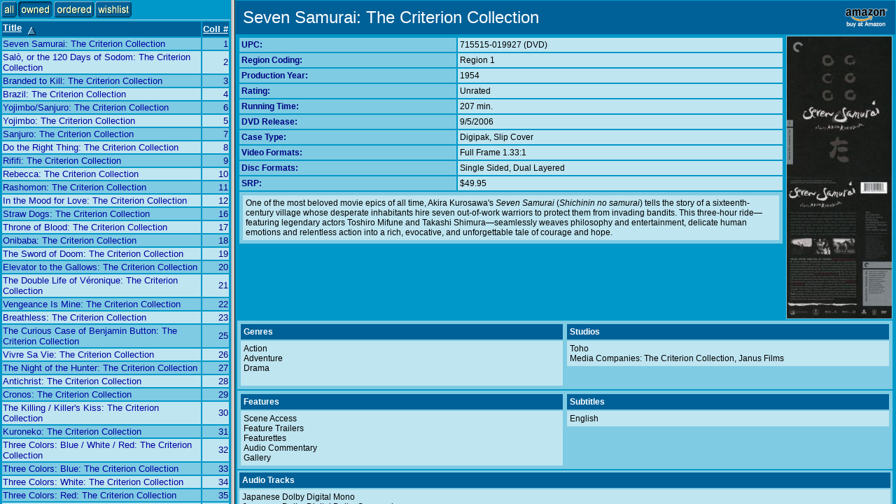

--- FILE ---
content_type: text/html; charset=utf-8
request_url: http://www.invelos.com/DVDCollection.aspx/JLYoung
body_size: 1590
content:

<!DOCTYPE HTML PUBLIC "-//W3C//DTD HTML 4.0 Transitional//EN" >
<HTML>
	<HEAD>
        <title>DVD Profiler, by Invelos Software, Inc.</title>
        <meta name="Title" content="Invelos Software&#39;s DVD Profiler" />
        <meta name="Description" content="Invelos Software&#39;s DVD Profiler is the best way to catalog your DVD, HD DVD and Blu-Ray collection." />
        <meta name="Keywords" content="dvd,dvds,dvd collection,collection,dvd catalog,collection software,dvd software,dvd database,blu-ray" />
		<meta content="Microsoft Visual Studio .NET 7.1" name="GENERATOR">
		<meta content="C#" name="CODE_LANGUAGE">
		<meta content="JavaScript" name="vs_defaultClientScript">
		<meta content="http://schemas.microsoft.com/intellisense/ie5" name="vs_targetSchema">
		<LINK href="/styles/main.css" type="text/css" rel="stylesheet">
		<script src="/scripts/main.js" type="text/javascript"></script>
		<frameset cols="330,*"><frame src="/onlinecollections/dvd/InBlue/List.aspx" marginheight="1" marginwidth="1" name="list"><frame src="/onlinecollections/dvd/InBlue/Loading.aspx" marginheight="1" marginwidth="1" name="entry"></frameset>
	</HEAD>
	<body leftMargin="0" topMargin="0">
		<form method="post" action="./JLYoung" id="Form1">
<div class="aspNetHidden">
<input type="hidden" name="__VIEWSTATE" id="__VIEWSTATE" value="/wEPDwUKMTMyOTgwMTc4M2RkJxJgONRmMlqwprvcAIEpmDbzGLs=" />
</div>

<div class="aspNetHidden">

	<input type="hidden" name="__VIEWSTATEGENERATOR" id="__VIEWSTATEGENERATOR" value="2BD90C58" />
</div>
			
			</form>
	</body>
</HTML>


--- FILE ---
content_type: text/html; charset=utf-8
request_url: http://www.invelos.com/onlinecollections/dvd/InBlue/List.aspx
body_size: 356267
content:

<!DOCTYPE HTML PUBLIC "-//W3C//DTD HTML 4.0 Transitional//EN" >
<HTML>
	<HEAD>
		<title>DVDCollectionList</title>
		<meta name="GENERATOR" Content="Microsoft Visual Studio .NET 7.1">
		<meta name="CODE_LANGUAGE" Content="C#">
		<meta name="vs_defaultClientScript" content="JavaScript">
		<meta name="vs_targetSchema" content="http://schemas.microsoft.com/intellisense/ie5">
		<LINK href="/styles/main.css" type="text/css" rel="stylesheet">
		<STYLE type="text/css">
	.ltitle { FONT-WEIGHT: bold; FONT-SIZE: 10pt; CURSOR: hand; COLOR: white; FONT-FAMILY: Arial; TEXT-DECORATION: underline }
	.list { FONT-SIZE: 10pt; COLOR: #000080; FONT-FAMILY: Arial }
	BODY { BACKGROUND-COLOR: #0098c8 }
.Footer
{
	font-size: 12px;
	border-top: solid 1px #abbed2;
	padding: 6px 0px 6px 0px;
	text-align: center;
	background-color: White;
	margin: 10px 10px 10px 10px;
}
			</STYLE>
		<script src="/scripts/main.js" type="text/javascript"></script>
	</HEAD>
	<BODY alink="#0000ff" vlink="#000080" link="#000080" onload="parent.frames[1].location.href='DVD.aspx?U=715515019927';">
		<form method="post" action="./List.aspx" id="Form1">
<div class="aspNetHidden">
<input type="hidden" name="__VIEWSTATE" id="__VIEWSTATE" value="/wEPDwUKMTg4NzQxNjEwN2RkBftUp+T0GYlBFYrgUjx6pAr63hk=" />
</div>

<div class="aspNetHidden">

	<input type="hidden" name="__VIEWSTATEGENERATOR" id="__VIEWSTATEGENERATOR" value="38C2F4A1" />
</div>
			
			<div id="pnlCollectionLoaded">
	
				<TABLE cellSpacing="0" cellPadding="0" width="100%" bgColor="#0098c8">
					<TR>
						<TD>
							<TABLE cellSpacing="0" cellPadding="0">
								<TR>
									
									<TD><A onclick="parent.frames[1].location.href='Loading.aspx';" href="List.aspx?type=a"><IMG src="images/alloff.gif" 
            border=0></A></TD>
									
									<TD><A onclick="parent.frames[1].location.href='Loading.aspx';" href="List.aspx?type=o"><IMG src="images/ownedon.gif" 
            border=0></A></TD>
									
									<TD><A onclick="parent.frames[1].location.href='Loading.aspx';" href="List.aspx?type=p"><IMG 
            src="images/orderedoff.gif" border=0></A></TD>
									
									<TD><A onclick="parent.frames[1].location.href='Loading.aspx';" href="List.aspx?type=w"><IMG 
            src="images/wishlistoff.gif" 
        border=0></A></TD>
									
								</TR>
							</TABLE>
						</TD>
					</TR>
					<TR>
						<TD bgColor="#0098c8" height="2"></TD>
					</TR>
					<TR>
						<TD bgColor="#bfe5f1" height="1"></TD>
					</TR>
					<TR>
						<TD>
							<TABLE class="list" width="100%">
								<TR bgColor="#006098">
									<TD><NOBR><A 
            onclick="parent.frames[1].location.href='Loading.aspx';" 
            href="List.aspx?type=o&amp;Sort=td"><SPAN class="ltitle">Title</SPAN></A>
											&nbsp;<IMG src="images/sortasc.gif" align="middle">
										</NOBR>
									</TD>
									
									<TD><NOBR><A 
            onclick="parent.frames[1].location.href='Loading.aspx';" 
            href="List.aspx?type=o&amp;Sort=cd"><SPAN class="ltitle">Coll&nbsp;#</SPAN></A></NOBR></TD>
								</TR>
								<TR><TD id="715515019927" bgcolor="#7FCBE3"><A HREF="DVD.aspx?U=715515019927" target="entry">Seven Samurai: The Criterion Collection</A></TD><TD align="right" bgcolor="#7FCBE3">1</TD></TR><TR><TD id="715515087414" bgcolor="#BFE5F1"><A HREF="DVD.aspx?U=715515087414" target="entry">Salò, or the 120 Days of Sodom: The Criterion Collection</A></TD><TD align="right" bgcolor="#BFE5F1">2</TD></TR><TR><TD id="037429136225" bgcolor="#7FCBE3"><A HREF="DVD.aspx?U=037429136225" target="entry">Branded to Kill: The Criterion Collection</A></TD><TD align="right" bgcolor="#7FCBE3">3</TD></TR><TR><TD id="715515086714" bgcolor="#BFE5F1"><A HREF="DVD.aspx?U=715515086714" target="entry">Brazil: The Criterion Collection</A></TD><TD align="right" bgcolor="#BFE5F1">4</TD></TR><TR><TD id="715515057318" bgcolor="#7FCBE3"><A HREF="DVD.aspx?U=715515057318" target="entry">Yojimbo/Sanjuro: The Criterion Collection</A></TD><TD align="right" bgcolor="#7FCBE3">6</TD></TR><TR><TD id="715515055918" bgcolor="#BFE5F1"><A HREF="DVD.aspx?U=715515055918" target="entry">Yojimbo: The Criterion Collection</A></TD><TD align="right" bgcolor="#BFE5F1">5</TD></TR><TR><TD id="715515056014" bgcolor="#7FCBE3"><A HREF="DVD.aspx?U=715515056014" target="entry">Sanjuro: The Criterion Collection</A></TD><TD align="right" bgcolor="#7FCBE3">7</TD></TR><TR><TD id="715515011228" bgcolor="#BFE5F1"><A HREF="DVD.aspx?U=715515011228" target="entry">Do the Right Thing: The Criterion Collection</A></TD><TD align="right" bgcolor="#BFE5F1">8</TD></TR><TR><TD id="715515111317" bgcolor="#7FCBE3"><A HREF="DVD.aspx?U=715515111317" target="entry">Rififi: The Criterion Collection</A></TD><TD align="right" bgcolor="#7FCBE3">9</TD></TR><TR><TD id="715515203418" bgcolor="#BFE5F1"><A HREF="DVD.aspx?U=715515203418" target="entry">Rebecca: The Criterion Collection</A></TD><TD align="right" bgcolor="#BFE5F1">10</TD></TR><TR><TD id="715515100915" bgcolor="#7FCBE3"><A HREF="DVD.aspx?U=715515100915" target="entry">Rashomon: The Criterion Collection</A></TD><TD align="right" bgcolor="#7FCBE3">11</TD></TR><TR><TD id="715515012928" bgcolor="#BFE5F1"><A HREF="DVD.aspx?U=715515012928" target="entry">In the Mood for Love: The Criterion Collection</A></TD><TD align="right" bgcolor="#BFE5F1">12</TD></TR><TR><TD id="715515199216" bgcolor="#7FCBE3"><A HREF="DVD.aspx?U=715515199216" target="entry">Straw Dogs: The Criterion Collection</A></TD><TD align="right" bgcolor="#7FCBE3">16</TD></TR><TR><TD id="715515155212" bgcolor="#BFE5F1"><A HREF="DVD.aspx?U=715515155212" target="entry">Throne of Blood: The Criterion Collection</A></TD><TD align="right" bgcolor="#BFE5F1">17</TD></TR><TR><TD id="715515264914" bgcolor="#7FCBE3"><A HREF="DVD.aspx?U=715515264914" target="entry">Onibaba: The Criterion Collection</A></TD><TD align="right" bgcolor="#7FCBE3">18</TD></TR><TR><TD id="715515135412" bgcolor="#BFE5F1"><A HREF="DVD.aspx?U=715515135412" target="entry">The Sword of Doom: The Criterion Collection</A></TD><TD align="right" bgcolor="#BFE5F1">19</TD></TR><TR><TD id="715515209816" bgcolor="#7FCBE3"><A HREF="DVD.aspx?U=715515209816" target="entry">Elevator to the Gallows: The Criterion Collection</A></TD><TD align="right" bgcolor="#7FCBE3">20</TD></TR><TR><TD id="715515020725" bgcolor="#BFE5F1"><A HREF="DVD.aspx?U=715515020725" target="entry">The Double Life of Véronique: The Criterion Collection</A></TD><TD align="right" bgcolor="#BFE5F1">21</TD></TR><TR><TD id="715515124010" bgcolor="#7FCBE3"><A HREF="DVD.aspx?U=715515124010" target="entry">Vengeance Is Mine: The Criterion Collection</A></TD><TD align="right" bgcolor="#7FCBE3">22</TD></TR><TR><TD id="715515111515" bgcolor="#BFE5F1"><A HREF="DVD.aspx?U=715515111515" target="entry">Breathless: The Criterion Collection</A></TD><TD align="right" bgcolor="#BFE5F1">23</TD></TR><TR><TD id="097361430645" bgcolor="#7FCBE3"><A HREF="DVD.aspx?U=097361430645" target="entry">The Curious Case of Benjamin Button: The Criterion Collection</A></TD><TD align="right" bgcolor="#7FCBE3">25</TD></TR><TR><TD id="715515057110" bgcolor="#BFE5F1"><A HREF="DVD.aspx?U=715515057110" target="entry">Vivre Sa Vie: The Criterion Collection</A></TD><TD align="right" bgcolor="#BFE5F1">26</TD></TR><TR><TD id="715515064613" bgcolor="#7FCBE3"><A HREF="DVD.aspx?U=715515064613" target="entry">The Night of the Hunter: The Criterion Collection</A></TD><TD align="right" bgcolor="#7FCBE3">27</TD></TR><TR><TD id="715515063616" bgcolor="#BFE5F1"><A HREF="DVD.aspx?U=715515063616" target="entry">Antichrist: The Criterion Collection</A></TD><TD align="right" bgcolor="#BFE5F1">28</TD></TR><TR><TD id="715515048613" bgcolor="#7FCBE3"><A HREF="DVD.aspx?U=715515048613" target="entry">Cronos: The Criterion Collection</A></TD><TD align="right" bgcolor="#7FCBE3">29</TD></TR><TR><TD id="M61" bgcolor="#BFE5F1"><A HREF="DVD.aspx?U=M61" target="entry">The Killing / Killer's Kiss: The Criterion Collection</A></TD><TD align="right" bgcolor="#BFE5F1">30</TD></TR><TR><TD id="715515087919" bgcolor="#7FCBE3"><A HREF="DVD.aspx?U=715515087919" target="entry">Kuroneko: The Criterion Collection</A></TD><TD align="right" bgcolor="#7FCBE3">31</TD></TR><TR><TD id="715515281515" bgcolor="#BFE5F1"><A HREF="DVD.aspx?U=715515281515" target="entry">Three Colors: Blue / White / Red: The Criterion Collection</A></TD><TD align="right" bgcolor="#BFE5F1">32</TD></TR><TR><TD id="IC4F3B2D0FDA8809E" bgcolor="#7FCBE3"><A HREF="DVD.aspx?U=IC4F3B2D0FDA8809E" target="entry">Three Colors: Blue: The Criterion Collection</A></TD><TD align="right" bgcolor="#7FCBE3">33</TD></TR><TR><TD id="IA51C48CFDF3E4672" bgcolor="#BFE5F1"><A HREF="DVD.aspx?U=IA51C48CFDF3E4672" target="entry">Three Colors: White: The Criterion Collection</A></TD><TD align="right" bgcolor="#BFE5F1">34</TD></TR><TR><TD id="IE483AD79944FAC70" bgcolor="#7FCBE3"><A HREF="DVD.aspx?U=IE483AD79944FAC70" target="entry">Three Colors: Red: The Criterion Collection</A></TD><TD align="right" bgcolor="#7FCBE3">35</TD></TR><TR><TD id="715515099912" bgcolor="#BFE5F1"><A HREF="DVD.aspx?U=715515099912" target="entry">Trilogy of Life: The Criterion Collection</A></TD><TD align="right" bgcolor="#BFE5F1">36</TD></TR><TR><TD id="I89BD4CCA1DCE981A" bgcolor="#7FCBE3"><A HREF="DVD.aspx?U=I89BD4CCA1DCE981A" target="entry">The Decameron: The Criterion Collection</A></TD><TD align="right" bgcolor="#7FCBE3">37</TD></TR><TR><TD id="715515110310" bgcolor="#BFE5F1"><A HREF="DVD.aspx?U=715515110310" target="entry">Investigation of a Citizen Above Suspicion: The Criterion Collection</A></TD><TD align="right" bgcolor="#BFE5F1">40</TD></TR><TR><TD id="715515112314" bgcolor="#7FCBE3"><A HREF="DVD.aspx?U=715515112314" target="entry">Martin Scorsese's World Cinema Project: No. 1: The Criterion Collection</A></TD><TD align="right" bgcolor="#7FCBE3">41</TD></TR><TR><TD id="I32F616427CE7744F" bgcolor="#BFE5F1"><A HREF="DVD.aspx?U=I32F616427CE7744F" target="entry">Touki Bouki</A></TD><TD align="right" bgcolor="#BFE5F1">42</TD></TR><TR><TD id="VV6BR1CGJSSTQ4F01" bgcolor="#7FCBE3"><A HREF="DVD.aspx?U=VV6BR1CGJSSTQ4F01" target="entry">Redes</A></TD><TD align="right" bgcolor="#7FCBE3">43</TD></TR><TR><TD id="I74E4981146286A15" bgcolor="#BFE5F1"><A HREF="DVD.aspx?U=I74E4981146286A15" target="entry">A River Called Titas</A></TD><TD align="right" bgcolor="#BFE5F1">44</TD></TR><TR><TD id="VVEJI9G4A651L1501" bgcolor="#7FCBE3"><A HREF="DVD.aspx?U=VVEJI9G4A651L1501" target="entry">Dry Summer</A></TD><TD align="right" bgcolor="#7FCBE3">45</TD></TR><TR><TD id="VVVBETE0GDPSM4E01" bgcolor="#BFE5F1"><A HREF="DVD.aspx?U=VVVBETE0GDPSM4E01" target="entry">Trances</A></TD><TD align="right" bgcolor="#BFE5F1">46</TD></TR><TR><TD id="IFADDD7020DCF2C4E" bgcolor="#7FCBE3"><A HREF="DVD.aspx?U=IFADDD7020DCF2C4E" target="entry">The Housemaid</A></TD><TD align="right" bgcolor="#7FCBE3">47</TD></TR><TR><TD id="715515118613" bgcolor="#BFE5F1"><A HREF="DVD.aspx?U=715515118613" target="entry">Judex: The Criterion Collection</A></TD><TD align="right" bgcolor="#BFE5F1">49</TD></TR><TR><TD id="715515126717" bgcolor="#7FCBE3"><A HREF="DVD.aspx?U=715515126717" target="entry">The Tragedy of Macbeth: The Criterion Collection</A></TD><TD align="right" bgcolor="#7FCBE3">51</TD></TR><TR><TD id="715515154512" bgcolor="#BFE5F1"><A HREF="DVD.aspx?U=715515154512" target="entry">Dressed to Kill: The Criterion Collection</A></TD><TD align="right" bgcolor="#BFE5F1">52</TD></TR><TR><TD id="I6B87542BB7BDB287" bgcolor="#7FCBE3"><A HREF="DVD.aspx?U=I6B87542BB7BDB287" target="entry">Lady Snowblood: The Criterion Collection</A></TD><TD align="right" bgcolor="#7FCBE3">54</TD></TR><TR><TD id="715515165518" bgcolor="#BFE5F1"><A HREF="DVD.aspx?U=715515165518" target="entry">The Complete Lady Snowblood: The Criterion Collection</A></TD><TD align="right" bgcolor="#BFE5F1">53</TD></TR><TR><TD id="VVDE3L8ATNNMP8701" bgcolor="#7FCBE3"><A HREF="DVD.aspx?U=VVDE3L8ATNNMP8701" target="entry">Lady Snowblood: Love Song of Vengeance: The Criterion Collection</A></TD><TD align="right" bgcolor="#7FCBE3">55</TD></TR><TR><TD id="715515181914" bgcolor="#BFE5F1"><A HREF="DVD.aspx?U=715515181914" target="entry">A Touch of Zen: The Criterion Collection</A></TD><TD align="right" bgcolor="#BFE5F1">56</TD></TR><TR><TD id="715515188517" bgcolor="#7FCBE3"><A HREF="DVD.aspx?U=715515188517" target="entry">Lone Wolf and Cub: The Criterion Collection</A></TD><TD align="right" bgcolor="#7FCBE3">57</TD></TR><TR><TD id="715515198219" bgcolor="#BFE5F1"><A HREF="DVD.aspx?U=715515198219" target="entry">Martin Scorsese's World Cinema Project: No. 2: The Criterion Collection</A></TD><TD align="right" bgcolor="#BFE5F1">58</TD></TR><TR><TD id="M16" bgcolor="#7FCBE3"><A HREF="DVD.aspx?U=M16" target="entry">Insiang</A></TD><TD align="right" bgcolor="#7FCBE3">59</TD></TR><TR><TD id="M17" bgcolor="#BFE5F1"><A HREF="DVD.aspx?U=M17" target="entry">Mysterious Object at Noon</A></TD><TD align="right" bgcolor="#BFE5F1">60</TD></TR><TR><TD id="M18" bgcolor="#7FCBE3"><A HREF="DVD.aspx?U=M18" target="entry">Revenge</A></TD><TD align="right" bgcolor="#7FCBE3">61</TD></TR><TR><TD id="M19" bgcolor="#BFE5F1"><A HREF="DVD.aspx?U=M19" target="entry">Limite</A></TD><TD align="right" bgcolor="#BFE5F1">62</TD></TR><TR><TD id="M20" bgcolor="#7FCBE3"><A HREF="DVD.aspx?U=M20" target="entry">Law of the Border</A></TD><TD align="right" bgcolor="#7FCBE3">63</TD></TR><TR><TD id="M21" bgcolor="#BFE5F1"><A HREF="DVD.aspx?U=M21" target="entry">Taipei Story</A></TD><TD align="right" bgcolor="#BFE5F1">64</TD></TR><TR><TD id="715515218313" bgcolor="#7FCBE3"><A HREF="DVD.aspx?U=715515218313" target="entry">Dragon Inn: The Criterion Collection</A></TD><TD align="right" bgcolor="#7FCBE3">65</TD></TR><TR><TD id="715515226011" bgcolor="#BFE5F1"><A HREF="DVD.aspx?U=715515226011" target="entry">La Vérité: The Criterion Collection</A></TD><TD align="right" bgcolor="#BFE5F1">66</TD></TR><TR><TD id="715515229913" bgcolor="#7FCBE3"><A HREF="DVD.aspx?U=715515229913" target="entry">Blue Velvet: The Criterion Collection</A></TD><TD align="right" bgcolor="#7FCBE3">67</TD></TR><TR><TD id="715515230810" bgcolor="#BFE5F1"><A HREF="DVD.aspx?U=715515230810" target="entry">War and Peace: The Criterion Collection</A></TD><TD align="right" bgcolor="#BFE5F1">68</TD></TR><TR><TD id="715515247511" bgcolor="#7FCBE3"><A HREF="DVD.aspx?U=715515247511" target="entry">Portrait of a Lady on Fire: The Criterion Collection</A></TD><TD align="right" bgcolor="#7FCBE3">69</TD></TR><TR><TD id="715515247214" bgcolor="#BFE5F1"><A HREF="DVD.aspx?U=715515247214" target="entry">Bruce Lee: His Greatest Hits: The Criterion Collection</A></TD><TD align="right" bgcolor="#BFE5F1">70</TD></TR><TR><TD id="715515250313" bgcolor="#7FCBE3"><A HREF="DVD.aspx?U=715515250313" target="entry">The Comfort of Strangers: The Criterion Collection</A></TD><TD align="right" bgcolor="#7FCBE3">71</TD></TR><TR><TD id="715515251419" bgcolor="#BFE5F1"><A HREF="DVD.aspx?U=715515251419" target="entry">Martin Scorsese's World Cinema Project: No. 3: The Criterion Collection</A></TD><TD align="right" bgcolor="#BFE5F1">72</TD></TR><TR><TD id="I599487A113BE63AE" bgcolor="#7FCBE3"><A HREF="DVD.aspx?U=I599487A113BE63AE" target="entry">Lucía: The Criterion Collection</A></TD><TD align="right" bgcolor="#7FCBE3">73</TD></TR><TR><TD id="VVB6A8F88JNPHQE01" bgcolor="#BFE5F1"><A HREF="DVD.aspx?U=VVB6A8F88JNPHQE01" target="entry">After the Curfew: The Criterion Collection</A></TD><TD align="right" bgcolor="#BFE5F1">74</TD></TR><TR><TD id="IF213860112638E5F" bgcolor="#7FCBE3"><A HREF="DVD.aspx?U=IF213860112638E5F" target="entry">Pixote: The Criterion Collection</A></TD><TD align="right" bgcolor="#7FCBE3">75</TD></TR><TR><TD id="VVU89OC08ICE75F01" bgcolor="#BFE5F1"><A HREF="DVD.aspx?U=VVU89OC08ICE75F01" target="entry">Dos Monjes: The Criterion Collection</A></TD><TD align="right" bgcolor="#BFE5F1">76</TD></TR><TR><TD id="I7C527AD9B9037DC7" bgcolor="#7FCBE3"><A HREF="DVD.aspx?U=I7C527AD9B9037DC7" target="entry">Soleil Ô: The Criterion Collection</A></TD><TD align="right" bgcolor="#7FCBE3">77</TD></TR><TR><TD id="VVFH97LMDP0DUS701" bgcolor="#BFE5F1"><A HREF="DVD.aspx?U=VVFH97LMDP0DUS701" target="entry">Downpour: The Criterion Collection</A></TD><TD align="right" bgcolor="#BFE5F1">78</TD></TR><TR><TD id="715515258814" bgcolor="#7FCBE3"><A HREF="DVD.aspx?U=715515258814" target="entry">Flowers of Shanghai: The Criterion Collection</A></TD><TD align="right" bgcolor="#7FCBE3">80</TD></TR><TR><TD id="715515261616" bgcolor="#BFE5F1"><A HREF="DVD.aspx?U=715515261616" target="entry">Deep Cover: The Criterion Collection</A></TD><TD align="right" bgcolor="#BFE5F1">81</TD></TR><TR><TD id="715515261814" bgcolor="#7FCBE3"><A HREF="DVD.aspx?U=715515261814" target="entry">Working Girls: The Criterion Collection</A></TD><TD align="right" bgcolor="#7FCBE3">82</TD></TR><TR><TD id="715515266017" bgcolor="#BFE5F1"><A HREF="DVD.aspx?U=715515266017" target="entry">Once Upon a Time in China: The Complete Films: The Criterion Collection</A></TD><TD align="right" bgcolor="#BFE5F1">83</TD></TR><TR><TD id="715515266710" bgcolor="#7FCBE3"><A HREF="DVD.aspx?U=715515266710" target="entry">One Night in Miami . . .: The Criterion Collection</A></TD><TD align="right" bgcolor="#7FCBE3">84</TD></TR><TR><TD id="715515269711" bgcolor="#BFE5F1"><A HREF="DVD.aspx?U=715515269711" target="entry">Love Jones: The Criterion Collection</A></TD><TD align="right" bgcolor="#BFE5F1">85</TD></TR><TR><TD id="715515272919" bgcolor="#7FCBE3"><A HREF="DVD.aspx?U=715515272919" target="entry">Farewell Amor: The Criterion Collection</A></TD><TD align="right" bgcolor="#7FCBE3">86</TD></TR><TR><TD id="M60" bgcolor="#BFE5F1"><A HREF="DVD.aspx?U=M60" target="entry">Shaft / Shaft's Big Score: The Criterion Collection</A></TD><TD align="right" bgcolor="#BFE5F1">87</TD></TR><TR><TD id="715515276610" bgcolor="#7FCBE3"><A HREF="DVD.aspx?U=715515276610" target="entry">Martin Scorsese's World Cinema Project: No. 4: The Criterion Collection</A></TD><TD align="right" bgcolor="#7FCBE3">88</TD></TR><TR><TD id="M53" bgcolor="#BFE5F1"><A HREF="DVD.aspx?U=M53" target="entry">Sambizanga</A></TD><TD align="right" bgcolor="#BFE5F1">89</TD></TR><TR><TD id="M54" bgcolor="#7FCBE3"><A HREF="DVD.aspx?U=M54" target="entry">Prisioneros de la tierra</A></TD><TD align="right" bgcolor="#7FCBE3">90</TD></TR><TR><TD id="M55" bgcolor="#BFE5F1"><A HREF="DVD.aspx?U=M55" target="entry">Chess of the Wind</A></TD><TD align="right" bgcolor="#BFE5F1">91</TD></TR><TR><TD id="M56" bgcolor="#7FCBE3"><A HREF="DVD.aspx?U=M56" target="entry">Muna Moto</A></TD><TD align="right" bgcolor="#7FCBE3">92</TD></TR><TR><TD id="M57" bgcolor="#BFE5F1"><A HREF="DVD.aspx?U=M57" target="entry">Two Girls on the Street</A></TD><TD align="right" bgcolor="#BFE5F1">93</TD></TR><TR><TD id="M58" bgcolor="#7FCBE3"><A HREF="DVD.aspx?U=M58" target="entry">Kalpana</A></TD><TD align="right" bgcolor="#7FCBE3">94</TD></TR><TR><TD id="715515279116" bgcolor="#BFE5F1"><A HREF="DVD.aspx?U=715515279116" target="entry">The Infernal Affairs Trilogy: The Criterion Collection</A></TD><TD align="right" bgcolor="#BFE5F1">95</TD></TR><TR><TD id="715515279215" bgcolor="#7FCBE3"><A HREF="DVD.aspx?U=715515279215" target="entry">Malcolm X: The Criterion Collection</A></TD><TD align="right" bgcolor="#7FCBE3">96</TD></TR><TR><TD id="715515281911" bgcolor="#BFE5F1"><A HREF="DVD.aspx?U=715515281911" target="entry">Hollywood Shuffle: The Criterion Collection</A></TD><TD align="right" bgcolor="#BFE5F1">97</TD></TR><TR><TD id="715515282512" bgcolor="#7FCBE3"><A HREF="DVD.aspx?U=715515282512" target="entry">Last Hurrah for Chivalry: The Criterion Collection</A></TD><TD align="right" bgcolor="#7FCBE3">98</TD></TR><TR><TD id="715515283113" bgcolor="#BFE5F1"><A HREF="DVD.aspx?U=715515283113" target="entry">Triangle of Sadness: The Criterion Collection</A></TD><TD align="right" bgcolor="#BFE5F1">99</TD></TR><TR><TD id="715515292412" bgcolor="#7FCBE3"><A HREF="DVD.aspx?U=715515292412" target="entry">The Heroic Trio / Executioners: The Criterion Collection</A></TD><TD align="right" bgcolor="#7FCBE3">100</TD></TR><TR><TD id="715515292917" bgcolor="#BFE5F1"><A HREF="DVD.aspx?U=715515292917" target="entry">Nothing but a Man: The Criterion Collection</A></TD><TD align="right" bgcolor="#BFE5F1">101</TD></TR><TR><TD id="715515297219" bgcolor="#7FCBE3"><A HREF="DVD.aspx?U=715515297219" target="entry">Bound: The Criterion Collection</A></TD><TD align="right" bgcolor="#7FCBE3">102</TD></TR><TR><TD id="715515312318" bgcolor="#BFE5F1"><A HREF="DVD.aspx?U=715515312318" target="entry">Anora: The Criterion Collection</A></TD><TD align="right" bgcolor="#BFE5F1">103</TD></TR><TR><TD id="826663192940" bgcolor="#7FCBE3"><A HREF="DVD.aspx?U=826663192940" target="entry">10 to Midnight: Collector's Edition</A></TD><TD align="right" bgcolor="#7FCBE3">104</TD></TR><TR><TD id="024543238713" bgcolor="#BFE5F1"><A HREF="DVD.aspx?U=024543238713" target="entry">100 Rifles</A></TD><TD align="right" bgcolor="#BFE5F1">105</TD></TR><TR><TD id="024543881018" bgcolor="#7FCBE3"><A HREF="DVD.aspx?U=024543881018" target="entry">12 Years a Slave</A></TD><TD align="right" bgcolor="#7FCBE3">106</TD></TR><TR><TD id="876964003933" bgcolor="#BFE5F1"><A HREF="DVD.aspx?U=876964003933" target="entry">13 Assassins</A></TD><TD align="right" bgcolor="#BFE5F1">107</TD></TR><TR><TD id="012569810402" bgcolor="#7FCBE3"><A HREF="DVD.aspx?U=012569810402" target="entry">16 Blocks: Widescreen Edition</A></TD><TD align="right" bgcolor="#7FCBE3">108</TD></TR><TR><TD id="I77FEB7068813AACF" bgcolor="#BFE5F1"><A HREF="DVD.aspx?U=I77FEB7068813AACF" target="entry">18 Swirling Riders</A></TD><TD align="right" bgcolor="#BFE5F1">109</TD></TR><TR><TD id="887090034500" bgcolor="#7FCBE3"><A HREF="DVD.aspx?U=887090034500" target="entry">1900: Three-Disc Collector's Edition</A></TD><TD align="right" bgcolor="#7FCBE3">110</TD></TR><TR><TD id="025192167768" bgcolor="#BFE5F1"><A HREF="DVD.aspx?U=025192167768" target="entry">2 Guns</A></TD><TD align="right" bgcolor="#BFE5F1">111</TD></TR><TR><TD id="012569553927" bgcolor="#7FCBE3"><A HREF="DVD.aspx?U=012569553927" target="entry">2001: A Space Odyssey: Stanley Kubrick Collection</A></TD><TD align="right" bgcolor="#7FCBE3">112</TD></TR><TR><TD id="012569505322" bgcolor="#BFE5F1"><A HREF="DVD.aspx?U=012569505322" target="entry">2010: The Year We Make Contact</A></TD><TD align="right" bgcolor="#BFE5F1">113</TD></TR><TR><TD id="043396275171" bgcolor="#7FCBE3"><A HREF="DVD.aspx?U=043396275171" target="entry">2012</A></TD><TD align="right" bgcolor="#7FCBE3">114</TD></TR><TR><TD id="043396117303" bgcolor="#BFE5F1"><A HREF="DVD.aspx?U=043396117303" target="entry">2046</A></TD><TD align="right" bgcolor="#BFE5F1">115</TD></TR><TR><TD id="816943016141" bgcolor="#7FCBE3"><A HREF="DVD.aspx?U=816943016141" target="entry">2050</A></TD><TD align="right" bgcolor="#7FCBE3">116</TD></TR><TR><TD id="786936218497" bgcolor="#BFE5F1"><A HREF="DVD.aspx?U=786936218497" target="entry">25th Hour</A></TD><TD align="right" bgcolor="#BFE5F1">117</TD></TR><TR><TD id="031398178002" bgcolor="#7FCBE3"><A HREF="DVD.aspx?U=031398178002" target="entry">3 Extremes: Two-Disc Special Edition</A></TD><TD align="right" bgcolor="#7FCBE3">118</TD></TR><TR><TD id="031398193067" bgcolor="#BFE5F1"><A HREF="DVD.aspx?U=031398193067" target="entry">3 Extremes II</A></TD><TD align="right" bgcolor="#BFE5F1">119</TD></TR><TR><TD id="031398221852" bgcolor="#7FCBE3"><A HREF="DVD.aspx?U=031398221852" target="entry">3:10 to Yuma: Widescreen</A></TD><TD align="right" bgcolor="#7FCBE3">125</TD></TR><TR><TD id="085391161035" bgcolor="#BFE5F1"><A HREF="DVD.aspx?U=085391161035" target="entry">300</A></TD><TD align="right" bgcolor="#BFE5F1">120</TD></TR><TR><TD id="085391162858" bgcolor="#7FCBE3"><A HREF="DVD.aspx?U=085391162858" target="entry">300: Two-Disc Special Edition</A></TD><TD align="right" bgcolor="#7FCBE3">121</TD></TR><TR><TD id="883929256549" bgcolor="#BFE5F1"><A HREF="DVD.aspx?U=883929256549" target="entry">300: Rise of an Empire: Two-Disc Special Edition</A></TD><TD align="right" bgcolor="#BFE5F1">122</TD></TR><TR><TD id="796019799621" bgcolor="#7FCBE3"><A HREF="DVD.aspx?U=796019799621" target="entry">The 36th Chamber of Shaolin: Special Collector's Edition</A></TD><TD align="right" bgcolor="#7FCBE3">123</TD></TR><TR><TD id="082554358820" bgcolor="#BFE5F1"><A HREF="DVD.aspx?U=082554358820" target="entry">The Thirty-Nine Steps</A></TD><TD align="right" bgcolor="#BFE5F1">124</TD></TR><TR><TD id="085391167860" bgcolor="#7FCBE3"><A HREF="DVD.aspx?U=085391167860" target="entry">4 Film Favorites: Extreme Action</A></TD><TD align="right" bgcolor="#7FCBE3">126</TD></TR><TR><TD id="085391174301" bgcolor="#BFE5F1"><A HREF="DVD.aspx?U=085391174301" target="entry">4 Film Favorites: Lethal Weapon</A></TD><TD align="right" bgcolor="#BFE5F1">127</TD></TR><TR><TD id="883929108459" bgcolor="#7FCBE3"><A HREF="DVD.aspx?U=883929108459" target="entry">4 Film Favorites:  Martial Arts Collection</A></TD><TD align="right" bgcolor="#7FCBE3">128</TD></TR><TR><TD id="883929035410" bgcolor="#BFE5F1"><A HREF="DVD.aspx?U=883929035410" target="entry">4 Film Favorites: Superman</A></TD><TD align="right" bgcolor="#BFE5F1">129</TD></TR><TR><TD id="085391174219" bgcolor="#7FCBE3"><A HREF="DVD.aspx?U=085391174219" target="entry">4 Film Favorites: Sylvester Stallone Collection</A></TD><TD align="right" bgcolor="#7FCBE3">130</TD></TR><TR><TD id="085391174257" bgcolor="#BFE5F1"><A HREF="DVD.aspx?U=085391174257" target="entry">4 Film Favorites: Thriller</A></TD><TD align="right" bgcolor="#BFE5F1">131</TD></TR><TR><TD id="883929101641" bgcolor="#7FCBE3"><A HREF="DVD.aspx?U=883929101641" target="entry">4 Film Favorites: Urban Action Collection</A></TD><TD align="right" bgcolor="#7FCBE3">132</TD></TR><TR><TD id="025192870620" bgcolor="#BFE5F1"><A HREF="DVD.aspx?U=025192870620" target="entry">The 40-Year-Old Virgin: Widescreen: Unrated</A></TD><TD align="right" bgcolor="#BFE5F1">133</TD></TR><TR><TD id="025192107702" bgcolor="#7FCBE3"><A HREF="DVD.aspx?U=025192107702" target="entry">47 Ronin</A></TD><TD align="right" bgcolor="#7FCBE3">134</TD></TR><TR><TD id="796019814232" bgcolor="#BFE5F1"><A HREF="DVD.aspx?U=796019814232" target="entry">The Five Deadly Venoms: The Shaw Brothers Classic Collection</A></TD><TD align="right" bgcolor="#BFE5F1">135</TD></TR><TR><TD id="814456027470" bgcolor="#7FCBE3"><A HREF="DVD.aspx?U=814456027470" target="entry">Five Women For the Killer</A></TD><TD align="right" bgcolor="#7FCBE3">136</TD></TR><TR><TD id="842498020074" bgcolor="#BFE5F1"><A HREF="DVD.aspx?U=842498020074" target="entry">9 Songs: Full Uncut Version</A></TD><TD align="right" bgcolor="#BFE5F1">137</TD></TR><TR><TD id="012569505421" bgcolor="#7FCBE3"><A HREF="DVD.aspx?U=012569505421" target="entry">9½ Weeks: Original Uncut, Uncensored Version!</A></TD><TD align="right" bgcolor="#7FCBE3">139</TD></TR><TR><TD id="827058801195" bgcolor="#BFE5F1"><A HREF="DVD.aspx?U=827058801195" target="entry">99 Women: 3-Disc Limited Edition</A></TD><TD align="right" bgcolor="#BFE5F1">138</TD></TR><TR><TD id="667068956726" bgcolor="#7FCBE3"><A HREF="DVD.aspx?U=667068956726" target="entry">A.I. Artificial Intelligence: Two-Disc Special Edition: Widescreen</A></TD><TD align="right" bgcolor="#7FCBE3">141</TD></TR><TR><TD id="625828618956" bgcolor="#BFE5F1"><A HREF="DVD.aspx?U=625828618956" target="entry">Abduction of Eden</A></TD><TD align="right" bgcolor="#BFE5F1">142</TD></TR><TR><TD id="796019802628" bgcolor="#7FCBE3"><A HREF="DVD.aspx?U=796019802628" target="entry">Above the Law (Righting Wrongs): Special Collector's Edition</A></TD><TD align="right" bgcolor="#7FCBE3">143</TD></TR><TR><TD id="826663132625" bgcolor="#BFE5F1"><A HREF="DVD.aspx?U=826663132625" target="entry">Accident</A></TD><TD align="right" bgcolor="#BFE5F1">144</TD></TR><TR><TD id="738329138127" bgcolor="#7FCBE3"><A HREF="DVD.aspx?U=738329138127" target="entry">Across 110th Street</A></TD><TD align="right" bgcolor="#7FCBE3">145</TD></TR><TR><TD id="012569081628" bgcolor="#BFE5F1"><A HREF="DVD.aspx?U=012569081628" target="entry">Action Jackson</A></TD><TD align="right" bgcolor="#BFE5F1">146</TD></TR><TR><TD id="025192060571" bgcolor="#7FCBE3"><A HREF="DVD.aspx?U=025192060571" target="entry">The Adjustment Bureau</A></TD><TD align="right" bgcolor="#7FCBE3">147</TD></TR><TR><TD id="013132168890" bgcolor="#BFE5F1"><A HREF="DVD.aspx?U=013132168890" target="entry">After.Life</A></TD><TD align="right" bgcolor="#BFE5F1">150</TD></TR><TR><TD id="025192215162" bgcolor="#7FCBE3"><A HREF="DVD.aspx?U=025192215162" target="entry">Afternoon Delight</A></TD><TD align="right" bgcolor="#7FCBE3">151</TD></TR><TR><TD id="M105" bgcolor="#BFE5F1"><A HREF="DVD.aspx?U=M105" target="entry">Against the Grain</A></TD><TD align="right" bgcolor="#BFE5F1">152</TD></TR><TR><TD id="683904541574" bgcolor="#7FCBE3"><A HREF="DVD.aspx?U=683904541574" target="entry">Age of Consent</A></TD><TD align="right" bgcolor="#7FCBE3">153</TD></TR><TR><TD id="043396718890" bgcolor="#BFE5F1"><A HREF="DVD.aspx?U=043396718890" target="entry">Air Force One</A></TD><TD align="right" bgcolor="#BFE5F1">154</TD></TR><TR><TD id="097360309027" bgcolor="#7FCBE3"><A HREF="DVD.aspx?U=097360309027" target="entry">Airplane!: "Don't Call Me Shirley!" Edition</A></TD><TD align="right" bgcolor="#7FCBE3">155</TD></TR><TR><TD id="M157" bgcolor="#BFE5F1"><A HREF="DVD.aspx?U=M157" target="entry">Akelarre</A></TD><TD align="right" bgcolor="#BFE5F1">156</TD></TR><TR><TD id="760137130789" bgcolor="#7FCBE3"><A HREF="DVD.aspx?U=760137130789" target="entry">Akio Jissôji: The Buddhist Trilogy Limited Edition: 3-Disc Limited Edition</A></TD><TD align="right" bgcolor="#7FCBE3">157</TD></TR><TR><TD id="669198200090" bgcolor="#BFE5F1"><A HREF="DVD.aspx?U=669198200090" target="entry">Akira</A></TD><TD align="right" bgcolor="#BFE5F1">158</TD></TR><TR><TD id="085391143512" bgcolor="#7FCBE3"><A HREF="DVD.aspx?U=085391143512" target="entry">Alexander Revisited: The Final Cut: Two-Disc Special Edition</A></TD><TD align="right" bgcolor="#7FCBE3">159</TD></TR><TR><TD id="011891514019" bgcolor="#BFE5F1"><A HREF="DVD.aspx?U=011891514019" target="entry">Alfred Hitchcock Collection: 15 Films</A></TD><TD align="right" bgcolor="#BFE5F1">160</TD></TR><TR><TD id="191329032404" bgcolor="#7FCBE3"><A HREF="DVD.aspx?U=191329032404" target="entry">Alfred Hitchcock: The Ultimate Collection</A></TD><TD align="right" bgcolor="#7FCBE3">161</TD></TR><TR><TD id="043396066892" bgcolor="#BFE5F1"><A HREF="DVD.aspx?U=043396066892" target="entry">Ali</A></TD><TD align="right" bgcolor="#BFE5F1">162</TD></TR><TR><TD id="I1886FB492DC17B4D" bgcolor="#7FCBE3"><A HREF="DVD.aspx?U=I1886FB492DC17B4D" target="entry">Alien</A></TD><TD align="right" bgcolor="#7FCBE3">163</TD></TR><TR><TD id="I526642E17245AF26" bgcolor="#BFE5F1"><A HREF="DVD.aspx?U=I526642E17245AF26" target="entry">Aliens</A></TD><TD align="right" bgcolor="#BFE5F1">164</TD></TR><TR><TD id="I70F3473F3C97BFF8" bgcolor="#7FCBE3"><A HREF="DVD.aspx?U=I70F3473F3C97BFF8" target="entry">Alien³</A></TD><TD align="right" bgcolor="#7FCBE3">165</TD></TR><TR><TD id="ID6EB3054CEC32503" bgcolor="#BFE5F1"><A HREF="DVD.aspx?U=ID6EB3054CEC32503" target="entry">Alien: Resurrection</A></TD><TD align="right" bgcolor="#BFE5F1">166</TD></TR><TR><TD id="024543098478" bgcolor="#7FCBE3"><A HREF="DVD.aspx?U=024543098478" target="entry">Alien Quadrilogy</A></TD><TD align="right" bgcolor="#7FCBE3">167</TD></TR><TR><TD id="IA46C3B1A2B91E153" bgcolor="#BFE5F1"><A HREF="DVD.aspx?U=IA46C3B1A2B91E153" target="entry">Alien Quadrilogy Bonus Disc</A></TD><TD align="right" bgcolor="#BFE5F1">168</TD></TR><TR><TD id="024543157090" bgcolor="#7FCBE3"><A HREF="DVD.aspx?U=024543157090" target="entry">AVP: Alien vs. Predator: Widescreen</A></TD><TD align="right" bgcolor="#7FCBE3">169</TD></TR><TR><TD id="024543508182" bgcolor="#BFE5F1"><A HREF="DVD.aspx?U=024543508182" target="entry">AVP: Requiem: Special Edition: Extreme Unrated Set</A></TD><TD align="right" bgcolor="#BFE5F1">170</TD></TR><TR><TD id="VV1OU9QPON4R3D001" bgcolor="#7FCBE3"><A HREF="DVD.aspx?U=VV1OU9QPON4R3D001" target="entry">Alison's Birthday</A></TD><TD align="right" bgcolor="#7FCBE3">171</TD></TR><TR><TD id="876964003667" bgcolor="#BFE5F1"><A HREF="DVD.aspx?U=876964003667" target="entry">All Good Things</A></TD><TD align="right" bgcolor="#BFE5F1">172</TD></TR><TR><TD id="883929174355" bgcolor="#7FCBE3"><A HREF="DVD.aspx?U=883929174355" target="entry">All-Star Superman: Best Buy Exclusive Special Edition</A></TD><TD align="right" bgcolor="#7FCBE3">174</TD></TR><TR><TD id="663390002650" bgcolor="#BFE5F1"><A HREF="DVD.aspx?U=663390002650" target="entry">All the Colors of the Dark</A></TD><TD align="right" bgcolor="#BFE5F1">175</TD></TR><TR><TD id="760137767282" bgcolor="#7FCBE3"><A HREF="DVD.aspx?U=760137767282" target="entry">All the Haunts Be Ours: A Compendium of Folk Horror</A></TD><TD align="right" bgcolor="#7FCBE3">176</TD></TR><TR><TD id="M136" bgcolor="#BFE5F1"><A HREF="DVD.aspx?U=M136" target="entry">All the Haunts Be Ours: A Compendium of Folk Horror Vol. 2</A></TD><TD align="right" bgcolor="#BFE5F1">177</TD></TR><TR><TD id="827421034403" bgcolor="#7FCBE3"><A HREF="DVD.aspx?U=827421034403" target="entry">Amazon Goddess</A></TD><TD align="right" bgcolor="#7FCBE3">178</TD></TR><TR><TD id="025192122224" bgcolor="#BFE5F1"><A HREF="DVD.aspx?U=025192122224" target="entry">Amazon Women on the Moon: Collector's Edition</A></TD><TD align="right" bgcolor="#BFE5F1">179</TD></TR><TR><TD id="787364809899" bgcolor="#7FCBE3"><A HREF="DVD.aspx?U=787364809899" target="entry">Super Stooges vs the Wonder Women</A></TD><TD align="right" bgcolor="#7FCBE3">180</TD></TR><TR><TD id="887090027304" bgcolor="#BFE5F1"><A HREF="DVD.aspx?U=887090027304" target="entry">Amer</A></TD><TD align="right" bgcolor="#BFE5F1">181</TD></TR><TR><TD id="025192053740" bgcolor="#7FCBE3"><A HREF="DVD.aspx?U=025192053740" target="entry">The American</A></TD><TD align="right" bgcolor="#7FCBE3">182</TD></TR><TR><TD id="667068538229" bgcolor="#BFE5F1"><A HREF="DVD.aspx?U=667068538229" target="entry">American Beauty: The Awards Edition</A></TD><TD align="right" bgcolor="#BFE5F1">183</TD></TR><TR><TD id="025195029537" bgcolor="#7FCBE3"><A HREF="DVD.aspx?U=025195029537" target="entry">American Gangster: 3-Disc Collector's Edition</A></TD><TD align="right" bgcolor="#7FCBE3">184</TD></TR><TR><TD id="043396428539" bgcolor="#BFE5F1"><A HREF="DVD.aspx?U=043396428539" target="entry">American Hustle</A></TD><TD align="right" bgcolor="#BFE5F1">185</TD></TR><TR><TD id="025192072529" bgcolor="#7FCBE3"><A HREF="DVD.aspx?U=025192072529" target="entry">American Pie: Unrated: Collector's Edition</A></TD><TD align="right" bgcolor="#7FCBE3">186</TD></TR><TR><TD id="025192176821" bgcolor="#BFE5F1"><A HREF="DVD.aspx?U=025192176821" target="entry">American Pie 2: Unrated: Collector's Edition</A></TD><TD align="right" bgcolor="#BFE5F1">187</TD></TR><TR><TD id="ID500238119A878EF" bgcolor="#7FCBE3"><A HREF="DVD.aspx?U=ID500238119A878EF" target="entry">American Pie Presents: Band Camp: Unrated</A></TD><TD align="right" bgcolor="#7FCBE3">188</TD></TR><TR><TD id="I49992168972DDA2F" bgcolor="#BFE5F1"><A HREF="DVD.aspx?U=I49992168972DDA2F" target="entry">American Pie Presents: Beta House: Widescreen: Unrated</A></TD><TD align="right" bgcolor="#BFE5F1">189</TD></TR><TR><TD id="I48FC77199FF83D24" bgcolor="#7FCBE3"><A HREF="DVD.aspx?U=I48FC77199FF83D24" target="entry">American Pie Presents: The Naked Mile: Unrated</A></TD><TD align="right" bgcolor="#7FCBE3">190</TD></TR><TR><TD id="025195019682" bgcolor="#BFE5F1"><A HREF="DVD.aspx?U=025195019682" target="entry">American Pie Presents: The Threesome Pack</A></TD><TD align="right" bgcolor="#BFE5F1">191</TD></TR><TR><TD id="025192876325" bgcolor="#7FCBE3"><A HREF="DVD.aspx?U=025192876325" target="entry">American Pie: 3 Movie Pie Pack: The Franchise Collection</A></TD><TD align="right" bgcolor="#7FCBE3">192</TD></TR><TR><TD id="031398176374" bgcolor="#BFE5F1"><A HREF="DVD.aspx?U=031398176374" target="entry">American Psycho: Killer Collector's Edition: Uncut Version</A></TD><TD align="right" bgcolor="#BFE5F1">193</TD></TR><TR><TD id="025192379925" bgcolor="#7FCBE3"><A HREF="DVD.aspx?U=025192379925" target="entry">American Wedding: Extended Unrated Party Edition</A></TD><TD align="right" bgcolor="#7FCBE3">194</TD></TR><TR><TD id="760137167686" bgcolor="#BFE5F1"><A HREF="DVD.aspx?U=760137167686" target="entry">An Amorous Woman of Tang Dynasty: 88 Asia Collection</A></TD><TD align="right" bgcolor="#BFE5F1">195</TD></TR><TR><TD id="085391698821" bgcolor="#7FCBE3"><A HREF="DVD.aspx?U=085391698821" target="entry">Analyze This</A></TD><TD align="right" bgcolor="#7FCBE3">196</TD></TR><TR><TD id="VV8FOFEUQ67GKU601" bgcolor="#BFE5F1"><A HREF="DVD.aspx?U=VV8FOFEUQ67GKU601" target="entry">Anchoress</A></TD><TD align="right" bgcolor="#BFE5F1">197</TD></TR><TR><TD id="678149167726" bgcolor="#7FCBE3"><A HREF="DVD.aspx?U=678149167726" target="entry">Anchorman: The Legend of Ron Burgundy: Unrated, Uncut &amp; Uncalled For!</A></TD><TD align="right" bgcolor="#7FCBE3">198</TD></TR><TR><TD id="012236120483" bgcolor="#BFE5F1"><A HREF="DVD.aspx?U=012236120483" target="entry">Angel Heart: Special Edition</A></TD><TD align="right" bgcolor="#BFE5F1">199</TD></TR><TR><TD id="043396326309" bgcolor="#7FCBE3"><A HREF="DVD.aspx?U=043396326309" target="entry">Angels &amp; Demons: Two-Disc Extended Edition</A></TD><TD align="right" bgcolor="#7FCBE3">200</TD></TR><TR><TD id="085392792320" bgcolor="#BFE5F1"><A HREF="DVD.aspx?U=085392792320" target="entry">The Animatrix</A></TD><TD align="right" bgcolor="#BFE5F1">201</TD></TR><TR><TD id="786936846799" bgcolor="#7FCBE3"><A HREF="DVD.aspx?U=786936846799" target="entry">Ant-Man: Marvel Collectible Packaging</A></TD><TD align="right" bgcolor="#7FCBE3">202</TD></TR><TR><TD id="786936860092" bgcolor="#BFE5F1"><A HREF="DVD.aspx?U=786936860092" target="entry">Ant-Man and the Wasp: Limited-Edition Collectible Steelbook</A></TD><TD align="right" bgcolor="#BFE5F1">203</TD></TR><TR><TD id="786936896923" bgcolor="#7FCBE3"><A HREF="DVD.aspx?U=786936896923" target="entry">Ant-Man and the Wasp: Quantumania: Limited-Edition Collectible Steelbook</A></TD><TD align="right" bgcolor="#7FCBE3">204</TD></TR><TR><TD id="024543077060" bgcolor="#BFE5F1"><A HREF="DVD.aspx?U=024543077060" target="entry">Antwone Fisher: Widescreen Edition</A></TD><TD align="right" bgcolor="#BFE5F1">205</TD></TR><TR><TD id="I7009E0E5A9FB6612" bgcolor="#7FCBE3"><A HREF="DVD.aspx?U=I7009E0E5A9FB6612" target="entry">Any Given Sunday: Director's Cut</A></TD><TD align="right" bgcolor="#7FCBE3">206</TD></TR><TR><TD id="097360706840" bgcolor="#BFE5F1"><A HREF="DVD.aspx?U=097360706840" target="entry">Apocalypse Now: The Complete Dossier</A></TD><TD align="right" bgcolor="#BFE5F1">207</TD></TR><TR><TD id="883929667376" bgcolor="#7FCBE3"><A HREF="DVD.aspx?U=883929667376" target="entry">Aquaman</A></TD><TD align="right" bgcolor="#7FCBE3">208</TD></TR><TR><TD id="VCG525C0I51400003" bgcolor="#BFE5F1"><A HREF="DVD.aspx?U=VCG525C0I51400003" target="entry">Arabella: Black Angel</A></TD><TD align="right" bgcolor="#BFE5F1">209</TD></TR><TR><TD id="786936826623" bgcolor="#7FCBE3"><A HREF="DVD.aspx?U=786936826623" target="entry">Arachnophobia</A></TD><TD align="right" bgcolor="#7FCBE3">210</TD></TR><TR><TD id="883929241392" bgcolor="#BFE5F1"><A HREF="DVD.aspx?U=883929241392" target="entry">Argo</A></TD><TD align="right" bgcolor="#BFE5F1">220</TD></TR><TR><TD id="032429263407" bgcolor="#7FCBE3"><A HREF="DVD.aspx?U=032429263407" target="entry">Arrival</A></TD><TD align="right" bgcolor="#7FCBE3">221</TD></TR><TR><TD id="013132611884" bgcolor="#BFE5F1"><A HREF="DVD.aspx?U=013132611884" target="entry">The Art of the Steal</A></TD><TD align="right" bgcolor="#BFE5F1">222</TD></TR><TR><TD id="043396066687" bgcolor="#7FCBE3"><A HREF="DVD.aspx?U=043396066687" target="entry">The Art of War</A></TD><TD align="right" bgcolor="#7FCBE3">223</TD></TR><TR><TD id="812491016718" bgcolor="#BFE5F1"><A HREF="DVD.aspx?U=812491016718" target="entry">The Assassin</A></TD><TD align="right" bgcolor="#BFE5F1">224</TD></TR><TR><TD id="VV5CO28H4SQP00701" bgcolor="#7FCBE3"><A HREF="DVD.aspx?U=VV5CO28H4SQP00701" target="entry">The Association: Martial Arts Movie Marathon</A></TD><TD align="right" bgcolor="#7FCBE3">225</TD></TR><TR><TD id="826663121339" bgcolor="#BFE5F1"><A HREF="DVD.aspx?U=826663121339" target="entry">Astonishing X-Men: Gifted</A></TD><TD align="right" bgcolor="#BFE5F1">226</TD></TR><TR><TD id="826663131451" bgcolor="#7FCBE3"><A HREF="DVD.aspx?U=826663131451" target="entry">Astonishing X-Men: Dangerous</A></TD><TD align="right" bgcolor="#7FCBE3">227</TD></TR><TR><TD id="826663134384" bgcolor="#BFE5F1"><A HREF="DVD.aspx?U=826663134384" target="entry">Astonishing X-Men: Torn</A></TD><TD align="right" bgcolor="#BFE5F1">228</TD></TR><TR><TD id="826663136722" bgcolor="#7FCBE3"><A HREF="DVD.aspx?U=826663136722" target="entry">Astonishing X-Men: Unstoppable</A></TD><TD align="right" bgcolor="#7FCBE3">229</TD></TR><TR><TD id="024543701460" bgcolor="#BFE5F1"><A HREF="DVD.aspx?U=024543701460" target="entry">The A-Team: Unrated Extended Cut</A></TD><TD align="right" bgcolor="#BFE5F1">140</TD></TR><TR><TD id="012569763715" bgcolor="#7FCBE3"><A HREF="DVD.aspx?U=012569763715" target="entry">ATL: Widescreen Edition</A></TD><TD align="right" bgcolor="#7FCBE3">230</TD></TR><TR><TD id="191329036532" bgcolor="#BFE5F1"><A HREF="DVD.aspx?U=191329036532" target="entry">Atomic Blonde: Best Buy Exclusive</A></TD><TD align="right" bgcolor="#BFE5F1">231</TD></TR><TR><TD id="025193328625" bgcolor="#7FCBE3"><A HREF="DVD.aspx?U=025193328625" target="entry">Atonement: Fullscreen Four-Star Collection</A></TD><TD align="right" bgcolor="#7FCBE3">232</TD></TR><TR><TD id="I3D0EC732CF2DDA36" bgcolor="#BFE5F1"><A HREF="DVD.aspx?U=I3D0EC732CF2DDA36" target="entry">Attack of the Joyful Goddess: Kung Fu Theater Double Feature</A></TD><TD align="right" bgcolor="#BFE5F1">233</TD></TR><TR><TD id="043396387980" bgcolor="#7FCBE3"><A HREF="DVD.aspx?U=043396387980" target="entry">Attack the Block</A></TD><TD align="right" bgcolor="#7FCBE3">234</TD></TR><TR><TD id="031398178972" bgcolor="#BFE5F1"><A HREF="DVD.aspx?U=031398178972" target="entry">Audition: Uncut Special Edition</A></TD><TD align="right" bgcolor="#BFE5F1">235</TD></TR><TR><TD id="794043457722" bgcolor="#7FCBE3"><A HREF="DVD.aspx?U=794043457722" target="entry">Austin Powers: International Man of Mystery: New Line Platinum Series</A></TD><TD align="right" bgcolor="#7FCBE3">236</TD></TR><TR><TD id="794043489129" bgcolor="#BFE5F1"><A HREF="DVD.aspx?U=794043489129" target="entry">Austin Powers: The Spy Who Shagged Me: New Line Platinum Series</A></TD><TD align="right" bgcolor="#BFE5F1">237</TD></TR><TR><TD id="794043607820" bgcolor="#7FCBE3"><A HREF="DVD.aspx?U=794043607820" target="entry">Austin Powers in Goldmember: Infinifilm Widescreen</A></TD><TD align="right" bgcolor="#7FCBE3">238</TD></TR><TR><TD id="687797144690" bgcolor="#BFE5F1"><A HREF="DVD.aspx?U=687797144690" target="entry">Automata</A></TD><TD align="right" bgcolor="#BFE5F1">239</TD></TR><TR><TD id="024543656067" bgcolor="#7FCBE3"><A HREF="DVD.aspx?U=024543656067" target="entry">Avatar</A></TD><TD align="right" bgcolor="#7FCBE3">240</TD></TR><TR><TD id="400063160459" bgcolor="#BFE5F1"><A HREF="DVD.aspx?U=400063160459" target="entry">The Avengers</A></TD><TD align="right" bgcolor="#BFE5F1">241</TD></TR><TR><TD id="786936847338" bgcolor="#7FCBE3"><A HREF="DVD.aspx?U=786936847338" target="entry">Marvel Avengers: Age of Ultron: Marvel Collectible Packaging Featuring "Vision" Back Cover</A></TD><TD align="right" bgcolor="#7FCBE3">242</TD></TR><TR><TD id="786936858150" bgcolor="#BFE5F1"><A HREF="DVD.aspx?U=786936858150" target="entry">Avengers: Infinity War: Limited-Edition Collectible Steelbook</A></TD><TD align="right" bgcolor="#BFE5F1">243</TD></TR><TR><TD id="786936864403" bgcolor="#7FCBE3"><A HREF="DVD.aspx?U=786936864403" target="entry">Avengers: Endgame: Limited-Edition Collectible Steelbook</A></TD><TD align="right" bgcolor="#7FCBE3">244</TD></TR><TR><TD id="786936814828" bgcolor="#BFE5F1"><A HREF="DVD.aspx?U=786936814828" target="entry">The Avengers: Earth's Mightiest Heroes!: Volume 1: Marvel DVD Super Hero Collection</A></TD><TD align="right" bgcolor="#BFE5F1">245</TD></TR><TR><TD id="786936814842" bgcolor="#7FCBE3"><A HREF="DVD.aspx?U=786936814842" target="entry">The Avengers: Earth's Mightiest Heroes!: Volume 2: Marvel DVD Super Hero Collection</A></TD><TD align="right" bgcolor="#7FCBE3">246</TD></TR><TR><TD id="786936816396" bgcolor="#BFE5F1"><A HREF="DVD.aspx?U=786936816396" target="entry">The Avengers: Earth's Mightiest Heroes!: Volume 3: Marvel DVD Super Hero Collection</A></TD><TD align="right" bgcolor="#BFE5F1">247</TD></TR><TR><TD id="786936816594" bgcolor="#7FCBE3"><A HREF="DVD.aspx?U=786936816594" target="entry">The Avengers: Earth's Mightiest Heroes!: Volume 4: Marvel DVD Super Hero Collection</A></TD><TD align="right" bgcolor="#7FCBE3">248</TD></TR><TR><TD id="786936829099" bgcolor="#BFE5F1"><A HREF="DVD.aspx?U=786936829099" target="entry">The Avengers: Earth's Mightiest Heroes!: Volume 5: Marvel DVD Super Hero Collection</A></TD><TD align="right" bgcolor="#BFE5F1">249</TD></TR><TR><TD id="786936830941" bgcolor="#7FCBE3"><A HREF="DVD.aspx?U=786936830941" target="entry">The Avengers: Earth's Mightiest Heroes!: Volume 6: Marvel DVD Super Hero Collection</A></TD><TD align="right" bgcolor="#7FCBE3">250</TD></TR><TR><TD id="I7D0DEFEF513138B6" bgcolor="#BFE5F1"><A HREF="DVD.aspx?U=I7D0DEFEF513138B6" target="entry">Avenging Angelo</A></TD><TD align="right" bgcolor="#BFE5F1">251</TD></TR><TR><TD id="030306951096" bgcolor="#7FCBE3"><A HREF="DVD.aspx?U=030306951096" target="entry">À l'aventure</A></TD><TD align="right" bgcolor="#7FCBE3">252</TD></TR><TR><TD id="043396043688" bgcolor="#BFE5F1"><A HREF="DVD.aspx?U=043396043688" target="entry">Baadasssss!: Special Edition</A></TD><TD align="right" bgcolor="#BFE5F1">253</TD></TR><TR><TD id="191329234242" bgcolor="#7FCBE3"><A HREF="DVD.aspx?U=191329234242" target="entry">Babylon</A></TD><TD align="right" bgcolor="#7FCBE3">254</TD></TR><TR><TD id="024543016441" bgcolor="#BFE5F1"><A HREF="DVD.aspx?U=024543016441" target="entry">Bachelor Party</A></TD><TD align="right" bgcolor="#BFE5F1">255</TD></TR><TR><TD id="I0CE2998BB874D850" bgcolor="#7FCBE3"><A HREF="DVD.aspx?U=I0CE2998BB874D850" target="entry">Back to the Future</A></TD><TD align="right" bgcolor="#7FCBE3">256</TD></TR><TR><TD id="I6271A28C45C08A0A" bgcolor="#BFE5F1"><A HREF="DVD.aspx?U=I6271A28C45C08A0A" target="entry">Back to the Future: Part II</A></TD><TD align="right" bgcolor="#BFE5F1">257</TD></TR><TR><TD id="IF3714C809F40EAE5" bgcolor="#7FCBE3"><A HREF="DVD.aspx?U=IF3714C809F40EAE5" target="entry">Back to the Future: Part III</A></TD><TD align="right" bgcolor="#7FCBE3">258</TD></TR><TR><TD id="025192316661" bgcolor="#BFE5F1"><A HREF="DVD.aspx?U=025192316661" target="entry">Back to the Future: The Complete Adventures: 30th Anniversary Limited Edition</A></TD><TD align="right" bgcolor="#BFE5F1">259</TD></TR><TR><TD id="025195029643" bgcolor="#7FCBE3"><A HREF="DVD.aspx?U=025195029643" target="entry">Back to the Future: The Complete Animated Series</A></TD><TD align="right" bgcolor="#7FCBE3">260</TD></TR><TR><TD id="043396107120" bgcolor="#BFE5F1"><A HREF="DVD.aspx?U=043396107120" target="entry">Bad Boys: Special Edition</A></TD><TD align="right" bgcolor="#BFE5F1">261</TD></TR><TR><TD id="043396071902" bgcolor="#7FCBE3"><A HREF="DVD.aspx?U=043396071902" target="entry">Bad Boys II</A></TD><TD align="right" bgcolor="#7FCBE3">262</TD></TR><TR><TD id="043396549210" bgcolor="#BFE5F1"><A HREF="DVD.aspx?U=043396549210" target="entry">Bad Boys for Life</A></TD><TD align="right" bgcolor="#BFE5F1">263</TD></TR><TR><TD id="043396637061" bgcolor="#7FCBE3"><A HREF="DVD.aspx?U=043396637061" target="entry">Bad Boys: Ride or Die</A></TD><TD align="right" bgcolor="#7FCBE3">264</TD></TR><TR><TD id="786936209723" bgcolor="#BFE5F1"><A HREF="DVD.aspx?U=786936209723" target="entry">Bad Company</A></TD><TD align="right" bgcolor="#BFE5F1">265</TD></TR><TR><TD id="880215100999" bgcolor="#7FCBE3"><A HREF="DVD.aspx?U=880215100999" target="entry">Bad Guy</A></TD><TD align="right" bgcolor="#7FCBE3">266</TD></TR><TR><TD id="096009508944" bgcolor="#BFE5F1"><A HREF="DVD.aspx?U=096009508944" target="entry">Bad Lieutenant Port of Call New Orleans</A></TD><TD align="right" bgcolor="#BFE5F1">267</TD></TR><TR><TD id="876964017619" bgcolor="#7FCBE3"><A HREF="DVD.aspx?U=876964017619" target="entry">Bad Luck Banging or Loony Porn</A></TD><TD align="right" bgcolor="#7FCBE3">268</TD></TR><TR><TD id="043396385771" bgcolor="#BFE5F1"><A HREF="DVD.aspx?U=043396385771" target="entry">Bad Teacher: Unrated Edition</A></TD><TD align="right" bgcolor="#BFE5F1">269</TD></TR><TR><TD id="024543552949" bgcolor="#7FCBE3"><A HREF="DVD.aspx?U=024543552949" target="entry">Bad Times at the El Royale</A></TD><TD align="right" bgcolor="#7FCBE3">270</TD></TR><TR><TD id="738329254315" bgcolor="#BFE5F1"><A HREF="DVD.aspx?U=738329254315" target="entry">Baise-Moi</A></TD><TD align="right" bgcolor="#BFE5F1">271</TD></TR><TR><TD id="M146" bgcolor="#7FCBE3"><A HREF="DVD.aspx?U=M146" target="entry">Bakeneko: A Vengeful Spirit</A></TD><TD align="right" bgcolor="#7FCBE3">272</TD></TR><TR><TD id="031398349464" bgcolor="#BFE5F1"><A HREF="DVD.aspx?U=031398349464" target="entry">From the World of John Wick: Ballerina: Amazon Exclusive</A></TD><TD align="right" bgcolor="#BFE5F1">273</TD></TR><TR><TD id="025192266225" bgcolor="#7FCBE3"><A HREF="DVD.aspx?U=025192266225" target="entry">Barb Wire: Unrated Version</A></TD><TD align="right" bgcolor="#7FCBE3">274</TD></TR><TR><TD id="M99" bgcolor="#BFE5F1"><A HREF="DVD.aspx?U=M99" target="entry">Barbara</A></TD><TD align="right" bgcolor="#BFE5F1">275</TD></TR><TR><TD id="883929801817" bgcolor="#7FCBE3"><A HREF="DVD.aspx?U=883929801817" target="entry">Barbie</A></TD><TD align="right" bgcolor="#7FCBE3">276</TD></TR><TR><TD id="031398215141" bgcolor="#BFE5F1"><A HREF="DVD.aspx?U=031398215141" target="entry">Basic Instinct: Unrated Director's Cut</A></TD><TD align="right" bgcolor="#BFE5F1">278</TD></TR><TR><TD id="012236044307" bgcolor="#7FCBE3"><A HREF="DVD.aspx?U=012236044307" target="entry">Basic Instinct</A></TD><TD align="right" bgcolor="#7FCBE3">277</TD></TR><TR><TD id="883929791057" bgcolor="#BFE5F1"><A HREF="DVD.aspx?U=883929791057" target="entry">The Batman: Best Buy Exclusive SteelBook</A></TD><TD align="right" bgcolor="#BFE5F1">279</TD></TR><TR><TD id="883929568086" bgcolor="#7FCBE3"><A HREF="DVD.aspx?U=883929568086" target="entry">Batman and Harley Quinn</A></TD><TD align="right" bgcolor="#7FCBE3">280</TD></TR><TR><TD id="085391200024" bgcolor="#BFE5F1"><A HREF="DVD.aspx?U=085391200024" target="entry">Batman</A></TD><TD align="right" bgcolor="#BFE5F1">281</TD></TR><TR><TD id="012569713710" bgcolor="#7FCBE3"><A HREF="DVD.aspx?U=012569713710" target="entry">Batman: Two-Disc Special Edition</A></TD><TD align="right" bgcolor="#7FCBE3">282</TD></TR><TR><TD id="085391500025" bgcolor="#BFE5F1"><A HREF="DVD.aspx?U=085391500025" target="entry">Batman Returns</A></TD><TD align="right" bgcolor="#BFE5F1">283</TD></TR><TR><TD id="012569432123" bgcolor="#7FCBE3"><A HREF="DVD.aspx?U=012569432123" target="entry">Batman Returns: Two-Disc Special Edition</A></TD><TD align="right" bgcolor="#7FCBE3">284</TD></TR><TR><TD id="085391510024" bgcolor="#BFE5F1"><A HREF="DVD.aspx?U=085391510024" target="entry">Batman Forever</A></TD><TD align="right" bgcolor="#BFE5F1">285</TD></TR><TR><TD id="012569713178" bgcolor="#7FCBE3"><A HREF="DVD.aspx?U=012569713178" target="entry">Batman Forever: Two-Disc Special Edition</A></TD><TD align="right" bgcolor="#7FCBE3">286</TD></TR><TR><TD id="085391650027" bgcolor="#BFE5F1"><A HREF="DVD.aspx?U=085391650027" target="entry">Batman &amp; Robin</A></TD><TD align="right" bgcolor="#BFE5F1">287</TD></TR><TR><TD id="012569713161" bgcolor="#7FCBE3"><A HREF="DVD.aspx?U=012569713161" target="entry">Batman &amp; Robin: Two-Disc Special Edition</A></TD><TD align="right" bgcolor="#7FCBE3">288</TD></TR><TR><TD id="012569732162" bgcolor="#BFE5F1"><A HREF="DVD.aspx?U=012569732162" target="entry">Batman Begins: Two-Disc Deluxe Edition</A></TD><TD align="right" bgcolor="#BFE5F1">289</TD></TR><TR><TD id="883929251148" bgcolor="#7FCBE3"><A HREF="DVD.aspx?U=883929251148" target="entry">Batman Begins</A></TD><TD align="right" bgcolor="#7FCBE3">290</TD></TR><TR><TD id="I09EFD51E6FE9F513" bgcolor="#BFE5F1"><A HREF="DVD.aspx?U=I09EFD51E6FE9F513" target="entry">Batman Begins</A></TD><TD align="right" bgcolor="#BFE5F1">291</TD></TR><TR><TD id="085391784821" bgcolor="#7FCBE3"><A HREF="DVD.aspx?U=085391784821" target="entry">Batman Beyond: The Movie</A></TD><TD align="right" bgcolor="#7FCBE3">292</TD></TR><TR><TD id="085392235520" bgcolor="#BFE5F1"><A HREF="DVD.aspx?U=085392235520" target="entry">Batman Beyond: Return of the Joker: The Original, Uncut Version</A></TD><TD align="right" bgcolor="#BFE5F1">293</TD></TR><TR><TD id="883929631049" bgcolor="#7FCBE3"><A HREF="DVD.aspx?U=883929631049" target="entry">Batman Ninja</A></TD><TD align="right" bgcolor="#7FCBE3">294</TD></TR><TR><TD id="883929832668" bgcolor="#BFE5F1"><A HREF="DVD.aspx?U=883929832668" target="entry">Batman Ninja vs. Yakuza League</A></TD><TD align="right" bgcolor="#BFE5F1">295</TD></TR><TR><TD id="883929540754" bgcolor="#7FCBE3"><A HREF="DVD.aspx?U=883929540754" target="entry">Batman V Superman: Dawn of Justice: Ultimate Edition</A></TD><TD align="right" bgcolor="#7FCBE3">296</TD></TR><TR><TD id="883929469741" bgcolor="#BFE5F1"><A HREF="DVD.aspx?U=883929469741" target="entry">Batman vs Robin</A></TD><TD align="right" bgcolor="#BFE5F1">297</TD></TR><TR><TD id="883929575107" bgcolor="#7FCBE3"><A HREF="DVD.aspx?U=883929575107" target="entry">Batman vs. Two-Face</A></TD><TD align="right" bgcolor="#7FCBE3">298</TD></TR><TR><TD id="883929208623" bgcolor="#BFE5F1"><A HREF="DVD.aspx?U=883929208623" target="entry">Batman: Year One: Best Buy Exclusive</A></TD><TD align="right" bgcolor="#BFE5F1">299</TD></TR><TR><TD id="085391635123" bgcolor="#7FCBE3"><A HREF="DVD.aspx?U=085391635123" target="entry">The Batman Superman Movie</A></TD><TD align="right" bgcolor="#7FCBE3">300</TD></TR><TR><TD id="883929409921" bgcolor="#BFE5F1"><A HREF="DVD.aspx?U=883929409921" target="entry">Batman: Assault on Arkham</A></TD><TD align="right" bgcolor="#BFE5F1">301</TD></TR><TR><TD id="883929525423" bgcolor="#7FCBE3"><A HREF="DVD.aspx?U=883929525423" target="entry">Batman: Bad Blood: Limited Collector's Edition</A></TD><TD align="right" bgcolor="#7FCBE3">302</TD></TR><TR><TD id="883316216088" bgcolor="#BFE5F1"><A HREF="DVD.aspx?U=883316216088" target="entry">Batman: Black and White: Motion Comics Collection</A></TD><TD align="right" bgcolor="#BFE5F1">303</TD></TR><TR><TD id="883929692446" bgcolor="#7FCBE3"><A HREF="DVD.aspx?U=883929692446" target="entry">Batman: Death in the Family: Interactive Movie</A></TD><TD align="right" bgcolor="#7FCBE3">304</TD></TR><TR><TD id="883929583379" bgcolor="#BFE5F1"><A HREF="DVD.aspx?U=883929583379" target="entry">Batman: Gotham by Gaslight: Best Buy Exclusive Edition</A></TD><TD align="right" bgcolor="#BFE5F1">305</TD></TR><TR><TD id="883929011155" bgcolor="#7FCBE3"><A HREF="DVD.aspx?U=883929011155" target="entry">Batman: Gotham Knight: 2-Disc Special Edition</A></TD><TD align="right" bgcolor="#7FCBE3">307</TD></TR><TR><TD id="085391179511" bgcolor="#BFE5F1"><A HREF="DVD.aspx?U=085391179511" target="entry">Batman: Gotham Knight</A></TD><TD align="right" bgcolor="#BFE5F1">306</TD></TR><TR><TD id="883929650521" bgcolor="#7FCBE3"><A HREF="DVD.aspx?U=883929650521" target="entry">Batman: Hush</A></TD><TD align="right" bgcolor="#7FCBE3">308</TD></TR><TR><TD id="888574475253" bgcolor="#BFE5F1"><A HREF="DVD.aspx?U=888574475253" target="entry">Batman: Mask of the Phantasm</A></TD><TD align="right" bgcolor="#BFE5F1">310</TD></TR><TR><TD id="085391550228" bgcolor="#7FCBE3"><A HREF="DVD.aspx?U=085391550228" target="entry">Batman: Mask of the Phantasm</A></TD><TD align="right" bgcolor="#7FCBE3">309</TD></TR><TR><TD id="085392242627" bgcolor="#BFE5F1"><A HREF="DVD.aspx?U=085392242627" target="entry">Batman: Mystery of the Batwoman</A></TD><TD align="right" bgcolor="#BFE5F1">311</TD></TR><TR><TD id="883929526949" bgcolor="#7FCBE3"><A HREF="DVD.aspx?U=883929526949" target="entry">Batman: Return of the Caped Crusaders: DC Classic Original Movie</A></TD><TD align="right" bgcolor="#7FCBE3">312</TD></TR><TR><TD id="883929404148" bgcolor="#BFE5F1"><A HREF="DVD.aspx?U=883929404148" target="entry">Son of Batman: Best Buy Exclusive w/ Action Figure</A></TD><TD align="right" bgcolor="#BFE5F1">313</TD></TR><TR><TD id="883929677566" bgcolor="#7FCBE3"><A HREF="DVD.aspx?U=883929677566" target="entry">Batman: Soul of the Dragon</A></TD><TD align="right" bgcolor="#7FCBE3">314</TD></TR><TR><TD id="085391499626" bgcolor="#BFE5F1"><A HREF="DVD.aspx?U=085391499626" target="entry">Batman &amp; Mr. Freeze: Sub-Zero</A></TD><TD align="right" bgcolor="#BFE5F1">315</TD></TR><TR><TD id="085393189624" bgcolor="#7FCBE3"><A HREF="DVD.aspx?U=085393189624" target="entry">Batman: The Animated Series: Volume One: DC Comics Classic Collection</A></TD><TD align="right" bgcolor="#7FCBE3">316</TD></TR><TR><TD id="085393162528" bgcolor="#BFE5F1"><A HREF="DVD.aspx?U=085393162528" target="entry">Batman: The Animated Series: Volume Two: DC Comics Classic Collection</A></TD><TD align="right" bgcolor="#BFE5F1">317</TD></TR><TR><TD id="012569688001" bgcolor="#7FCBE3"><A HREF="DVD.aspx?U=012569688001" target="entry">Batman: The Animated Series: Volume Three: DC Comics Classic Collection</A></TD><TD align="right" bgcolor="#7FCBE3">318</TD></TR><TR><TD id="012569688018" bgcolor="#BFE5F1"><A HREF="DVD.aspx?U=012569688018" target="entry">Batman: The Animated Series: Volume Four: DC Comics Classic Collection</A></TD><TD align="right" bgcolor="#BFE5F1">319</TD></TR><TR><TD id="883929409495" bgcolor="#7FCBE3"><A HREF="DVD.aspx?U=883929409495" target="entry">Batman: The Complete Television Series: Limited Edition</A></TD><TD align="right" bgcolor="#7FCBE3">320</TD></TR><TR><TD id="883929263837" bgcolor="#BFE5F1"><A HREF="DVD.aspx?U=883929263837" target="entry">Batman: The Dark Knight Returns: Part 1: Best Buy Exclusive Edition</A></TD><TD align="right" bgcolor="#BFE5F1">321</TD></TR><TR><TD id="883929291625" bgcolor="#7FCBE3"><A HREF="DVD.aspx?U=883929291625" target="entry">Batman: The Dark Knight Returns: Part 2: Best Buy Exclusive Edition</A></TD><TD align="right" bgcolor="#7FCBE3">322</TD></TR><TR><TD id="883929798896" bgcolor="#BFE5F1"><A HREF="DVD.aspx?U=883929798896" target="entry">Batman: The Doom That Came to Gotham</A></TD><TD align="right" bgcolor="#BFE5F1">323</TD></TR><TR><TD id="883929473472" bgcolor="#7FCBE3"><A HREF="DVD.aspx?U=883929473472" target="entry">Batman: The Killing Joke: Limited Edition Gift Set</A></TD><TD align="right" bgcolor="#7FCBE3">324</TD></TR><TR><TD id="883929778225" bgcolor="#BFE5F1"><A HREF="DVD.aspx?U=883929778225" target="entry">Batman: The Long Halloween: Deluxe Edition</A></TD><TD align="right" bgcolor="#BFE5F1">325</TD></TR><TR><TD id="883929136919" bgcolor="#7FCBE3"><A HREF="DVD.aspx?U=883929136919" target="entry">Batman: Under the Red Hood: 2-Disc Special Ed. Best Buy Exclusive</A></TD><TD align="right" bgcolor="#7FCBE3">326</TD></TR><TR><TD id="814456023083" bgcolor="#BFE5F1"><A HREF="DVD.aspx?U=814456023083" target="entry">The Beastmaster: Vinegar Syndrome Ultra Limited Edition</A></TD><TD align="right" bgcolor="#BFE5F1">327</TD></TR><TR><TD id="851597006964" bgcolor="#7FCBE3"><A HREF="DVD.aspx?U=851597006964" target="entry">Beasts Clawing at Straws</A></TD><TD align="right" bgcolor="#7FCBE3">328</TD></TR><TR><TD id="M150" bgcolor="#BFE5F1"><A HREF="DVD.aspx?U=M150" target="entry">Beauty and the Beast</A></TD><TD align="right" bgcolor="#BFE5F1">329</TD></TR><TR><TD id="812491013403" bgcolor="#7FCBE3"><A HREF="DVD.aspx?U=812491013403" target="entry">Bedevilled</A></TD><TD align="right" bgcolor="#7FCBE3">330</TD></TR><TR><TD id="883929003556" bgcolor="#BFE5F1"><A HREF="DVD.aspx?U=883929003556" target="entry">Beetlejuice: 20th Anniversary Deluxe Edition</A></TD><TD align="right" bgcolor="#BFE5F1">331</TD></TR><TR><TD id="014381487527" bgcolor="#7FCBE3"><A HREF="DVD.aspx?U=014381487527" target="entry">Before the Devil Knows You're Dead</A></TD><TD align="right" bgcolor="#7FCBE3">332</TD></TR><TR><TD id="810348030269" bgcolor="#BFE5F1"><A HREF="DVD.aspx?U=810348030269" target="entry">Believer</A></TD><TD align="right" bgcolor="#BFE5F1">333</TD></TR><TR><TD id="025192071522" bgcolor="#7FCBE3"><A HREF="DVD.aspx?U=025192071522" target="entry">The Best Man: Widescreen</A></TD><TD align="right" bgcolor="#7FCBE3">334</TD></TR><TR><TD id="025192197048" bgcolor="#BFE5F1"><A HREF="DVD.aspx?U=025192197048" target="entry">The Best Man Holiday</A></TD><TD align="right" bgcolor="#BFE5F1">335</TD></TR><TR><TD id="I7357BB22D30428C8" bgcolor="#7FCBE3"><A HREF="DVD.aspx?U=I7357BB22D30428C8" target="entry">The Best of Alfred Hitchcock Presents</A></TD><TD align="right" bgcolor="#7FCBE3">336</TD></TR><TR><TD id="I31C4233CB403A1A4" bgcolor="#BFE5F1"><A HREF="DVD.aspx?U=I31C4233CB403A1A4" target="entry">The Best of the Alfred Hitchcock Hour</A></TD><TD align="right" bgcolor="#BFE5F1">337</TD></TR><TR><TD id="030306935799" bgcolor="#7FCBE3"><A HREF="DVD.aspx?U=030306935799" target="entry">The Best Offer</A></TD><TD align="right" bgcolor="#7FCBE3">338</TD></TR><TR><TD id="097361378343" bgcolor="#BFE5F1"><A HREF="DVD.aspx?U=097361378343" target="entry">Better Off Dead</A></TD><TD align="right" bgcolor="#BFE5F1">339</TD></TR><TR><TD id="097360113440" bgcolor="#7FCBE3"><A HREF="DVD.aspx?U=097360113440" target="entry">Beverly Hills Cop: Special Collector's Edition</A></TD><TD align="right" bgcolor="#7FCBE3">340</TD></TR><TR><TD id="M96" bgcolor="#BFE5F1"><A HREF="DVD.aspx?U=M96" target="entry">Beware the Black Widow</A></TD><TD align="right" bgcolor="#BFE5F1">341</TD></TR><TR><TD id="876964006453" bgcolor="#7FCBE3"><A HREF="DVD.aspx?U=876964006453" target="entry">Beyond Outrage</A></TD><TD align="right" bgcolor="#7FCBE3">342</TD></TR><TR><TD id="013132311791" bgcolor="#BFE5F1"><A HREF="DVD.aspx?U=013132311791" target="entry">The Big Bang</A></TD><TD align="right" bgcolor="#BFE5F1">343</TD></TR><TR><TD id="VVHN87TE7BHR3AF01" bgcolor="#7FCBE3"><A HREF="DVD.aspx?U=VVHN87TE7BHR3AF01" target="entry">The Big Boss</A></TD><TD align="right" bgcolor="#7FCBE3">345</TD></TR><TR><TD id="IFD26BFF65A99A8D9" bgcolor="#BFE5F1"><A HREF="DVD.aspx?U=IFD26BFF65A99A8D9" target="entry">The Big Boss / Fists of Fury: Ultimate Collection</A></TD><TD align="right" bgcolor="#BFE5F1">344</TD></TR><TR><TD id="025192266621" bgcolor="#7FCBE3"><A HREF="DVD.aspx?U=025192266621" target="entry">The Big Lebowski</A></TD><TD align="right" bgcolor="#7FCBE3">346</TD></TR><TR><TD id="030306901695" bgcolor="#BFE5F1"><A HREF="DVD.aspx?U=030306901695" target="entry">The Big Picture</A></TD><TD align="right" bgcolor="#BFE5F1">347</TD></TR><TR><TD id="I6EFE48587D8E9C2E" bgcolor="#7FCBE3"><A HREF="DVD.aspx?U=I6EFE48587D8E9C2E" target="entry">The Big Rascal</A></TD><TD align="right" bgcolor="#7FCBE3">348</TD></TR><TR><TD id="024543014386" bgcolor="#BFE5F1"><A HREF="DVD.aspx?U=024543014386" target="entry">Big Trouble in Little China: Special Edition</A></TD><TD align="right" bgcolor="#BFE5F1">349</TD></TR><TR><TD id="826663203905" bgcolor="#7FCBE3"><A HREF="DVD.aspx?U=826663203905" target="entry">Big Trouble in Little China: Limited Edition Collectible Steelbook</A></TD><TD align="right" bgcolor="#7FCBE3">350</TD></TR><TR><TD id="024543106296" bgcolor="#BFE5F1"><A HREF="DVD.aspx?U=024543106296" target="entry">Bill Cosby: Himself</A></TD><TD align="right" bgcolor="#BFE5F1">351</TD></TR><TR><TD id="024543954743" bgcolor="#7FCBE3"><A HREF="DVD.aspx?U=024543954743" target="entry">Birdman or (The Unexpected Virtue Of Ignorance)</A></TD><TD align="right" bgcolor="#7FCBE3">352</TD></TR><TR><TD id="VVIEIBDAT76GEKC01" bgcolor="#BFE5F1"><A HREF="DVD.aspx?U=VVIEIBDAT76GEKC01" target="entry">The Birds</A></TD><TD align="right" bgcolor="#BFE5F1">353</TD></TR><TR><TD id="883929711680" bgcolor="#7FCBE3"><A HREF="DVD.aspx?U=883929711680" target="entry">Birds of Prey: Best Buy Exclusive SteelBook Edition</A></TD><TD align="right" bgcolor="#7FCBE3">354</TD></TR><TR><TD id="738329237622" bgcolor="#BFE5F1"><A HREF="DVD.aspx?U=738329237622" target="entry">Bitter Moon: Special Edition</A></TD><TD align="right" bgcolor="#BFE5F1">355</TD></TR><TR><TD id="883929804153" bgcolor="#7FCBE3"><A HREF="DVD.aspx?U=883929804153" target="entry">Black Adam: Best Buy Exclusive SteelBook</A></TD><TD align="right" bgcolor="#7FCBE3">356</TD></TR><TR><TD id="191329277423" bgcolor="#BFE5F1"><A HREF="DVD.aspx?U=191329277423" target="entry">Black Bag: Collector's Edition</A></TD><TD align="right" bgcolor="#BFE5F1">357</TD></TR><TR><TD id="I5373C50E273550D1" bgcolor="#7FCBE3"><A HREF="DVD.aspx?U=I5373C50E273550D1" target="entry">Black Belt Jones / Hot Potato</A></TD><TD align="right" bgcolor="#7FCBE3">358</TD></TR><TR><TD id="043396184978" bgcolor="#BFE5F1"><A HREF="DVD.aspx?U=043396184978" target="entry">Black Book</A></TD><TD align="right" bgcolor="#BFE5F1">359</TD></TR><TR><TD id="798622305725" bgcolor="#7FCBE3"><A HREF="DVD.aspx?U=798622305725" target="entry">Black Brigade</A></TD><TD align="right" bgcolor="#7FCBE3">360</TD></TR><TR><TD id="760137795889" bgcolor="#BFE5F1"><A HREF="DVD.aspx?U=760137795889" target="entry">Black Candles</A></TD><TD align="right" bgcolor="#BFE5F1">361</TD></TR><TR><TD id="812491016442" bgcolor="#7FCBE3"><A HREF="DVD.aspx?U=812491016442" target="entry">Black Coal, Thin Ice</A></TD><TD align="right" bgcolor="#7FCBE3">362</TD></TR><TR><TD id="VVQ8GV083R08SL901" bgcolor="#BFE5F1"><A HREF="DVD.aspx?U=VVQ8GV083R08SL901" target="entry">The Black Dragon: Double Feature</A></TD><TD align="right" bgcolor="#BFE5F1">363</TD></TR><TR><TD id="VVQ8GV083R08SL902" bgcolor="#7FCBE3"><A HREF="DVD.aspx?U=VVQ8GV083R08SL902" target="entry">The Black Dragon's Revenge: Double Feature</A></TD><TD align="right" bgcolor="#7FCBE3">364</TD></TR><TR><TD id="ID221F0207B023959" bgcolor="#BFE5F1"><A HREF="DVD.aspx?U=ID221F0207B023959" target="entry">The Black Dragon's Revenge / The Black Dragon: Double Feature</A></TD><TD align="right" bgcolor="#BFE5F1">365</TD></TR><TR><TD id="043396325500" bgcolor="#7FCBE3"><A HREF="DVD.aspx?U=043396325500" target="entry">Black Dynamite</A></TD><TD align="right" bgcolor="#7FCBE3">366</TD></TR><TR><TD id="VV5RCHTDK15TS3B03" bgcolor="#BFE5F1"><A HREF="DVD.aspx?U=VV5RCHTDK15TS3B03" target="entry">Black Fist</A></TD><TD align="right" bgcolor="#BFE5F1">367</TD></TR><TR><TD id="IC854AC99F5B6EE27" bgcolor="#7FCBE3"><A HREF="DVD.aspx?U=IC854AC99F5B6EE27" target="entry">The Black Gestapo</A></TD><TD align="right" bgcolor="#7FCBE3">368</TD></TR><TR><TD id="090328301606" bgcolor="#BFE5F1"><A HREF="DVD.aspx?U=090328301606" target="entry">The Black Godfather</A></TD><TD align="right" bgcolor="#BFE5F1">369</TD></TR><TR><TD id="843501040904" bgcolor="#7FCBE3"><A HREF="DVD.aspx?U=843501040904" target="entry">Black Magic Rites</A></TD><TD align="right" bgcolor="#7FCBE3">372</TD></TR><TR><TD id="027616857828" bgcolor="#BFE5F1"><A HREF="DVD.aspx?U=027616857828" target="entry">Black Mama, White Mama: Soul Cinema</A></TD><TD align="right" bgcolor="#BFE5F1">373</TD></TR><TR><TD id="741360538436" bgcolor="#7FCBE3"><A HREF="DVD.aspx?U=741360538436" target="entry">Black Out</A></TD><TD align="right" bgcolor="#7FCBE3">374</TD></TR><TR><TD id="786936857955" bgcolor="#BFE5F1"><A HREF="DVD.aspx?U=786936857955" target="entry">Black Panther: Best Buy Exclusive SteelBook Edition</A></TD><TD align="right" bgcolor="#BFE5F1">375</TD></TR><TR><TD id="826663122831" bgcolor="#7FCBE3"><A HREF="DVD.aspx?U=826663122831" target="entry">Black Panther</A></TD><TD align="right" bgcolor="#7FCBE3">376</TD></TR><TR><TD id="786936895520" bgcolor="#BFE5F1"><A HREF="DVD.aspx?U=786936895520" target="entry">Black Panther: Wakanda Forever: Wakanda Variant | Best Buy Exclusive SteelBook</A></TD><TD align="right" bgcolor="#BFE5F1">377</TD></TR><TR><TD id="625828627194" bgcolor="#7FCBE3"><A HREF="DVD.aspx?U=625828627194" target="entry">Black Plague</A></TD><TD align="right" bgcolor="#7FCBE3">378</TD></TR><TR><TD id="ID65CAC2D47D46C26" bgcolor="#BFE5F1"><A HREF="DVD.aspx?U=ID65CAC2D47D46C26" target="entry">Black Samson / Three the Hard Way</A></TD><TD align="right" bgcolor="#BFE5F1">379</TD></TR><TR><TD id="089859904622" bgcolor="#7FCBE3"><A HREF="DVD.aspx?U=089859904622" target="entry">Black Shampoo</A></TD><TD align="right" bgcolor="#7FCBE3">380</TD></TR><TR><TD id="IFA9128924E2C097B" bgcolor="#BFE5F1"><A HREF="DVD.aspx?U=IFA9128924E2C097B" target="entry">The Black Six</A></TD><TD align="right" bgcolor="#BFE5F1">381</TD></TR><TR><TD id="097363461944" bgcolor="#7FCBE3"><A HREF="DVD.aspx?U=097363461944" target="entry">Black Snake Moan</A></TD><TD align="right" bgcolor="#7FCBE3">382</TD></TR><TR><TD id="760137968986" bgcolor="#BFE5F1"><A HREF="DVD.aspx?U=760137968986" target="entry">Black Society Trilogy: 2- Disc Special Edition</A></TD><TD align="right" bgcolor="#BFE5F1">383</TD></TR><TR><TD id="024543715061" bgcolor="#7FCBE3"><A HREF="DVD.aspx?U=024543715061" target="entry">Black Swan</A></TD><TD align="right" bgcolor="#7FCBE3">384</TD></TR><TR><TD id="891635001070" bgcolor="#BFE5F1"><A HREF="DVD.aspx?U=891635001070" target="entry">Black Venus</A></TD><TD align="right" bgcolor="#BFE5F1">385</TD></TR><TR><TD id="786936871302" bgcolor="#7FCBE3"><A HREF="DVD.aspx?U=786936871302" target="entry">Black Widow: Limited-Edition Collectible Steelbook</A></TD><TD align="right" bgcolor="#7FCBE3">386</TD></TR><TR><TD id="031398340850" bgcolor="#BFE5F1"><A HREF="DVD.aspx?U=031398340850" target="entry">The Blackening</A></TD><TD align="right" bgcolor="#BFE5F1">387</TD></TR><TR><TD id="191329071663" bgcolor="#7FCBE3"><A HREF="DVD.aspx?U=191329071663" target="entry">BlacKkKlansman</A></TD><TD align="right" bgcolor="#7FCBE3">388</TD></TR><TR><TD id="090098009290" bgcolor="#BFE5F1"><A HREF="DVD.aspx?U=090098009290" target="entry">Blackmail</A></TD><TD align="right" bgcolor="#BFE5F1">389</TD></TR><TR><TD id="794043470929" bgcolor="#7FCBE3"><A HREF="DVD.aspx?U=794043470929" target="entry">Blade: New Line Platinum Series</A></TD><TD align="right" bgcolor="#7FCBE3">390</TD></TR><TR><TD id="794043555428" bgcolor="#BFE5F1"><A HREF="DVD.aspx?U=794043555428" target="entry">Blade II: New Line Platinum Series</A></TD><TD align="right" bgcolor="#BFE5F1">391</TD></TR><TR><TD id="794043781926" bgcolor="#7FCBE3"><A HREF="DVD.aspx?U=794043781926" target="entry">Blade: Trinity: New Line Platinum Series: Unrated Version</A></TD><TD align="right" bgcolor="#7FCBE3">392</TD></TR><TR><TD id="876964015776" bgcolor="#BFE5F1"><A HREF="DVD.aspx?U=876964015776" target="entry">Blade of the Immortal</A></TD><TD align="right" bgcolor="#BFE5F1">393</TD></TR><TR><TD id="085391144830" bgcolor="#7FCBE3"><A HREF="DVD.aspx?U=085391144830" target="entry">Blade Runner: Four-Disc Collector's Edition</A></TD><TD align="right" bgcolor="#7FCBE3">394</TD></TR><TR><TD id="883929571888" bgcolor="#BFE5F1"><A HREF="DVD.aspx?U=883929571888" target="entry">Blade Runner 2049</A></TD><TD align="right" bgcolor="#BFE5F1">395</TD></TR><TR><TD id="085391895923" bgcolor="#7FCBE3"><A HREF="DVD.aspx?U=085391895923" target="entry">Blazing Saddles: 30th Anniversary Special Edition</A></TD><TD align="right" bgcolor="#7FCBE3">396</TD></TR><TR><TD id="760137662389" bgcolor="#BFE5F1"><A HREF="DVD.aspx?U=760137662389" target="entry">Blind Beast: Special Edition: Arrow Video</A></TD><TD align="right" bgcolor="#BFE5F1">397</TD></TR><TR><TD id="883929825752" bgcolor="#7FCBE3"><A HREF="DVD.aspx?U=883929825752" target="entry">Blink Twice</A></TD><TD align="right" bgcolor="#7FCBE3">398</TD></TR><TR><TD id="191329040874" bgcolor="#BFE5F1"><A HREF="DVD.aspx?U=191329040874" target="entry">Blockers</A></TD><TD align="right" bgcolor="#BFE5F1">399</TD></TR><TR><TD id="043396297647" bgcolor="#7FCBE3"><A HREF="DVD.aspx?U=043396297647" target="entry">Blood and Bone</A></TD><TD align="right" bgcolor="#7FCBE3">400</TD></TR><TR><TD id="M155" bgcolor="#BFE5F1"><A HREF="DVD.aspx?U=M155" target="entry">Blood Tea and Red String</A></TD><TD align="right" bgcolor="#BFE5F1">401</TD></TR><TR><TD id="031398195542" bgcolor="#7FCBE3"><A HREF="DVD.aspx?U=031398195542" target="entry">Blood Ties</A></TD><TD align="right" bgcolor="#7FCBE3">402</TD></TR><TR><TD id="5528000138" bgcolor="#BFE5F1"><A HREF="DVD.aspx?U=5528000138" target="entry">BloodRayne: Unrated Director's Cut</A></TD><TD align="right" bgcolor="#BFE5F1">403</TD></TR><TR><TD id="085393774424" bgcolor="#7FCBE3"><A HREF="DVD.aspx?U=085393774424" target="entry">Bloodsport</A></TD><TD align="right" bgcolor="#7FCBE3">404</TD></TR><TR><TD id="810161486038" bgcolor="#BFE5F1"><A HREF="DVD.aspx?U=810161486038" target="entry">Bloodstained Italy</A></TD><TD align="right" bgcolor="#BFE5F1">405</TD></TR><TR><TD id="VCG40M2I307000002" bgcolor="#7FCBE3"><A HREF="DVD.aspx?U=VCG40M2I307000002" target="entry">The Bloodstained Lawn</A></TD><TD align="right" bgcolor="#7FCBE3">406</TD></TR><TR><TD id="VCG525C0KH7400003" bgcolor="#BFE5F1"><A HREF="DVD.aspx?U=VCG525C0KH7400003" target="entry">The Bloodstained Shadow</A></TD><TD align="right" bgcolor="#BFE5F1">407</TD></TR><TR><TD id="030306940892" bgcolor="#7FCBE3"><A HREF="DVD.aspx?U=030306940892" target="entry">The Blue Room</A></TD><TD align="right" bgcolor="#7FCBE3">408</TD></TR><TR><TD id="013132612850" bgcolor="#BFE5F1"><A HREF="DVD.aspx?U=013132612850" target="entry">Blue Ruin</A></TD><TD align="right" bgcolor="#BFE5F1">409</TD></TR><TR><TD id="043396108882" bgcolor="#7FCBE3"><A HREF="DVD.aspx?U=043396108882" target="entry">Blue Thunder: Special Edition</A></TD><TD align="right" bgcolor="#7FCBE3">410</TD></TR><TR><TD id="876964001359" bgcolor="#BFE5F1"><A HREF="DVD.aspx?U=876964001359" target="entry">Boarding Gate</A></TD><TD align="right" bgcolor="#BFE5F1">411</TD></TR><TR><TD id="191329260708" bgcolor="#7FCBE3"><A HREF="DVD.aspx?U=191329260708" target="entry">Bob Marley: One Love</A></TD><TD align="right" bgcolor="#7FCBE3">412</TD></TR><TR><TD id="738329078829" bgcolor="#BFE5F1"><A HREF="DVD.aspx?U=738329078829" target="entry">Boccaccio '70</A></TD><TD align="right" bgcolor="#BFE5F1">413</TD></TR><TR><TD id="883929033539" bgcolor="#7FCBE3"><A HREF="DVD.aspx?U=883929033539" target="entry">Body Heat</A></TD><TD align="right" bgcolor="#7FCBE3">414</TD></TR><TR><TD id="826663180947" bgcolor="#BFE5F1"><A HREF="DVD.aspx?U=826663180947" target="entry">Body of Evidence</A></TD><TD align="right" bgcolor="#BFE5F1">415</TD></TR><TR><TD id="082551747122" bgcolor="#7FCBE3"><A HREF="DVD.aspx?U=082551747122" target="entry">Body Strokes</A></TD><TD align="right" bgcolor="#7FCBE3">416</TD></TR><TR><TD id="026617970598" bgcolor="#BFE5F1"><A HREF="DVD.aspx?U=026617970598" target="entry">Bodyguard From Beijing</A></TD><TD align="right" bgcolor="#BFE5F1">417</TD></TR><TR><TD id="651021005507" bgcolor="#7FCBE3"><A HREF="DVD.aspx?U=651021005507" target="entry">Bond Girls Are Forever: Limited Edition</A></TD><TD align="right" bgcolor="#7FCBE3">419</TD></TR><TR><TD id="843501637005" bgcolor="#BFE5F1"><A HREF="DVD.aspx?U=843501637005" target="entry">Bone Lake</A></TD><TD align="right" bgcolor="#BFE5F1">420</TD></TR><TR><TD id="014381002560" bgcolor="#7FCBE3"><A HREF="DVD.aspx?U=014381002560" target="entry">Bone Tomahawk</A></TD><TD align="right" bgcolor="#7FCBE3">421</TD></TR><TR><TD id="085391167976" bgcolor="#BFE5F1"><A HREF="DVD.aspx?U=085391167976" target="entry">Bonnie and Clyde: Ultimate Collector's Edition</A></TD><TD align="right" bgcolor="#BFE5F1">422</TD></TR><TR><TD id="IC998DB585D895928" bgcolor="#7FCBE3"><A HREF="DVD.aspx?U=IC998DB585D895928" target="entry">Bonus Disc</A></TD><TD align="right" bgcolor="#7FCBE3">423</TD></TR><TR><TD id="794043109614" bgcolor="#BFE5F1"><A HREF="DVD.aspx?U=794043109614" target="entry">Boogie Nights: New Line 2-Disc Platinum Series</A></TD><TD align="right" bgcolor="#BFE5F1">424</TD></TR><TR><TD id="030306975498" bgcolor="#7FCBE3"><A HREF="DVD.aspx?U=030306975498" target="entry">Boogie Woogie</A></TD><TD align="right" bgcolor="#7FCBE3">425</TD></TR><TR><TD id="883929103409" bgcolor="#BFE5F1"><A HREF="DVD.aspx?U=883929103409" target="entry">The Book of Eli</A></TD><TD align="right" bgcolor="#BFE5F1">426</TD></TR><TR><TD id="097363271741" bgcolor="#7FCBE3"><A HREF="DVD.aspx?U=097363271741" target="entry">Boomerang: Widescreen Collection</A></TD><TD align="right" bgcolor="#7FCBE3">427</TD></TR><TR><TD id="043396039537" bgcolor="#BFE5F1"><A HREF="DVD.aspx?U=043396039537" target="entry">Booty Call: The Bootiest Edition</A></TD><TD align="right" bgcolor="#BFE5F1">432</TD></TR><TR><TD id="M143" bgcolor="#7FCBE3"><A HREF="DVD.aspx?U=M143" target="entry">Born of Fire</A></TD><TD align="right" bgcolor="#7FCBE3">433</TD></TR><TR><TD id="796019797030" bgcolor="#BFE5F1"><A HREF="DVD.aspx?U=796019797030" target="entry">Born to Fight: Two-Disc Ultimate Edition</A></TD><TD align="right" bgcolor="#BFE5F1">434</TD></TR><TR><TD id="017153116328" bgcolor="#7FCBE3"><A HREF="DVD.aspx?U=017153116328" target="entry">Bound: Widescreen</A></TD><TD align="right" bgcolor="#7FCBE3">435</TD></TR><TR><TD id="025192236327" bgcolor="#BFE5F1"><A HREF="DVD.aspx?U=025192236327" target="entry">The Bourne Identity: Collector's Edition: Full Screen</A></TD><TD align="right" bgcolor="#BFE5F1">436</TD></TR><TR><TD id="025192545726" bgcolor="#7FCBE3"><A HREF="DVD.aspx?U=025192545726" target="entry">The Bourne Identity: Explosive Extended Edition: Widescreen</A></TD><TD align="right" bgcolor="#7FCBE3">437</TD></TR><TR><TD id="025192499326" bgcolor="#BFE5F1"><A HREF="DVD.aspx?U=025192499326" target="entry">The Bourne Supremacy: Widescreen</A></TD><TD align="right" bgcolor="#BFE5F1">438</TD></TR><TR><TD id="025193227423" bgcolor="#7FCBE3"><A HREF="DVD.aspx?U=025193227423" target="entry">The Bourne Ultimatum: Widescreen</A></TD><TD align="right" bgcolor="#7FCBE3">439</TD></TR><TR><TD id="883476000824" bgcolor="#BFE5F1"><A HREF="DVD.aspx?U=883476000824" target="entry">The Box</A></TD><TD align="right" bgcolor="#BFE5F1">440</TD></TR><TR><TD id="043396073197" bgcolor="#7FCBE3"><A HREF="DVD.aspx?U=043396073197" target="entry">Boyz N the Hood: 2-Disc Anniversary Edition</A></TD><TD align="right" bgcolor="#7FCBE3">441</TD></TR><TR><TD id="707729100485" bgcolor="#BFE5F1"><A HREF="DVD.aspx?U=707729100485" target="entry">Breaking the Waves</A></TD><TD align="right" bgcolor="#BFE5F1">443</TD></TR><TR><TD id="025192846526" bgcolor="#7FCBE3"><A HREF="DVD.aspx?U=025192846526" target="entry">The Break-Up: Widescreen</A></TD><TD align="right" bgcolor="#7FCBE3">442</TD></TR><TR><TD id="741952836995" bgcolor="#BFE5F1"><A HREF="DVD.aspx?U=741952836995" target="entry">Brimstone</A></TD><TD align="right" bgcolor="#BFE5F1">444</TD></TR><TR><TD id="025192631528" bgcolor="#7FCBE3"><A HREF="DVD.aspx?U=025192631528" target="entry">Brokeback Mountain: Four-Star Collection: Widescreen</A></TD><TD align="right" bgcolor="#7FCBE3">445</TD></TR><TR><TD id="024543130116" bgcolor="#BFE5F1"><A HREF="DVD.aspx?U=024543130116" target="entry">Broken Lizard's Club Dread: All-New Unrated Cut!</A></TD><TD align="right" bgcolor="#BFE5F1">446</TD></TR><TR><TD id="013132140193" bgcolor="#7FCBE3"><A HREF="DVD.aspx?U=013132140193" target="entry">Brooklyn's Finest</A></TD><TD align="right" bgcolor="#7FCBE3">447</TD></TR><TR><TD id="720229915946" bgcolor="#BFE5F1"><A HREF="DVD.aspx?U=720229915946" target="entry">Brownian Movement</A></TD><TD align="right" bgcolor="#BFE5F1">448</TD></TR><TR><TD id="024543204763" bgcolor="#7FCBE3"><A HREF="DVD.aspx?U=024543204763" target="entry">Bruce Lee: Ultimate Collection</A></TD><TD align="right" bgcolor="#7FCBE3">449</TD></TR><TR><TD id="I5969077E6BEE7708" bgcolor="#BFE5F1"><A HREF="DVD.aspx?U=I5969077E6BEE7708" target="entry">Bruce Lee: The Legend</A></TD><TD align="right" bgcolor="#BFE5F1">450</TD></TR><TR><TD id="VVLCVNPP4J73RN501" bgcolor="#7FCBE3"><A HREF="DVD.aspx?U=VVLCVNPP4J73RN501" target="entry">Bruce Lee: The Man and the Legend</A></TD><TD align="right" bgcolor="#7FCBE3">451</TD></TR><TR><TD id="826663255829" bgcolor="#BFE5F1"><A HREF="DVD.aspx?U=826663255829" target="entry">Bullet in the Head: Hong Kong Cinema Classics</A></TD><TD align="right" bgcolor="#BFE5F1">452</TD></TR><TR><TD id="043396579088" bgcolor="#7FCBE3"><A HREF="DVD.aspx?U=043396579088" target="entry">Bullet Train</A></TD><TD align="right" bgcolor="#7FCBE3">453</TD></TR><TR><TD id="012569102927" bgcolor="#BFE5F1"><A HREF="DVD.aspx?U=012569102927" target="entry">Bullitt</A></TD><TD align="right" bgcolor="#BFE5F1">454</TD></TR><TR><TD id="025195016490" bgcolor="#7FCBE3"><A HREF="DVD.aspx?U=025195016490" target="entry">Burn After Reading: Spotlight Series</A></TD><TD align="right" bgcolor="#7FCBE3">455</TD></TR><TR><TD id="M181" bgcolor="#BFE5F1"><A HREF="DVD.aspx?U=M181" target="entry">Burning Dog</A></TD><TD align="right" bgcolor="#BFE5F1">456</TD></TR><TR><TD id="794043727122" bgcolor="#7FCBE3"><A HREF="DVD.aspx?U=794043727122" target="entry">The Butterfly Effect</A></TD><TD align="right" bgcolor="#7FCBE3">457</TD></TR><TR><TD id="794043104343" bgcolor="#BFE5F1"><A HREF="DVD.aspx?U=794043104343" target="entry">The Butterfly Effect 2</A></TD><TD align="right" bgcolor="#BFE5F1">458</TD></TR><TR><TD id="794043133039" bgcolor="#7FCBE3"><A HREF="DVD.aspx?U=794043133039" target="entry">The Butterfly Effect Collection</A></TD><TD align="right" bgcolor="#7FCBE3">459</TD></TR><TR><TD id="810348030238" bgcolor="#BFE5F1"><A HREF="DVD.aspx?U=810348030238" target="entry">BuyBust</A></TD><TD align="right" bgcolor="#BFE5F1">460</TD></TR><TR><TD id="025192294013" bgcolor="#7FCBE3"><A HREF="DVD.aspx?U=025192294013" target="entry">By The Sea</A></TD><TD align="right" bgcolor="#7FCBE3">461</TD></TR><TR><TD id="663390003374" bgcolor="#BFE5F1"><A HREF="DVD.aspx?U=663390003374" target="entry">Byleth</A></TD><TD align="right" bgcolor="#BFE5F1">462</TD></TR><TR><TD id="030306988290" bgcolor="#7FCBE3"><A HREF="DVD.aspx?U=030306988290" target="entry">Byzantium</A></TD><TD align="right" bgcolor="#7FCBE3">463</TD></TR><TR><TD id="031398156147" bgcolor="#BFE5F1"><A HREF="DVD.aspx?U=031398156147" target="entry">The Cabin in the Woods</A></TD><TD align="right" bgcolor="#BFE5F1">464</TD></TR><TR><TD id="085391163046" bgcolor="#7FCBE3"><A HREF="DVD.aspx?U=085391163046" target="entry">Caddyshack</A></TD><TD align="right" bgcolor="#7FCBE3">465</TD></TR><TR><TD id="778854241091" bgcolor="#BFE5F1"><A HREF="DVD.aspx?U=778854241091" target="entry">Caligula: the Ultimate Cut</A></TD><TD align="right" bgcolor="#BFE5F1">468</TD></TR><TR><TD id="850010804170" bgcolor="#7FCBE3"><A HREF="DVD.aspx?U=850010804170" target="entry">Cane River</A></TD><TD align="right" bgcolor="#7FCBE3">469</TD></TR><TR><TD id="026359060922" bgcolor="#BFE5F1"><A HREF="DVD.aspx?U=026359060922" target="entry">The Cannonball Run</A></TD><TD align="right" bgcolor="#BFE5F1">470</TD></TR><TR><TD id="025192894220" bgcolor="#7FCBE3"><A HREF="DVD.aspx?U=025192894220" target="entry">Cape Fear</A></TD><TD align="right" bgcolor="#7FCBE3">471</TD></TR><TR><TD id="741952770091" bgcolor="#BFE5F1"><A HREF="DVD.aspx?U=741952770091" target="entry">Capital</A></TD><TD align="right" bgcolor="#BFE5F1">472</TD></TR><TR><TD id="097361538242" bgcolor="#7FCBE3"><A HREF="DVD.aspx?U=097361538242" target="entry">Captain America: The First Avenger</A></TD><TD align="right" bgcolor="#7FCBE3">473</TD></TR><TR><TD id="786936842708" bgcolor="#BFE5F1"><A HREF="DVD.aspx?U=786936842708" target="entry">Captain America: The Winter Soldier: Best Buy Exclusive Edition</A></TD><TD align="right" bgcolor="#BFE5F1">474</TD></TR><TR><TD id="786936851151" bgcolor="#7FCBE3"><A HREF="DVD.aspx?U=786936851151" target="entry">Captain America: Civil War: Collector's Edition</A></TD><TD align="right" bgcolor="#7FCBE3">475</TD></TR><TR><TD id="043396642720" bgcolor="#BFE5F1"><A HREF="DVD.aspx?U=043396642720" target="entry">Captain America: Brave New World: Limited-Edition Steelbook</A></TD><TD align="right" bgcolor="#BFE5F1">476</TD></TR><TR><TD id="786936862621" bgcolor="#7FCBE3"><A HREF="DVD.aspx?U=786936862621" target="entry">Captain Marvel: Best Buy Exclusive SteelBook Edition</A></TD><TD align="right" bgcolor="#7FCBE3">477</TD></TR><TR><TD id="738329257491" bgcolor="#BFE5F1"><A HREF="DVD.aspx?U=738329257491" target="entry">The Card Player</A></TD><TD align="right" bgcolor="#BFE5F1">478</TD></TR><TR><TD id="025192145926" bgcolor="#7FCBE3"><A HREF="DVD.aspx?U=025192145926" target="entry">Carlito's Way: Collector's Edition</A></TD><TD align="right" bgcolor="#7FCBE3">479</TD></TR><TR><TD id="M180" bgcolor="#BFE5F1"><A HREF="DVD.aspx?U=M180" target="entry">Carlos</A></TD><TD align="right" bgcolor="#BFE5F1">480</TD></TR><TR><TD id="027616865519" bgcolor="#7FCBE3"><A HREF="DVD.aspx?U=027616865519" target="entry">Carrie: Special Edition</A></TD><TD align="right" bgcolor="#7FCBE3">481</TD></TR><TR><TD id="827058113496" bgcolor="#BFE5F1"><A HREF="DVD.aspx?U=827058113496" target="entry">The Case of the Bloody Iris</A></TD><TD align="right" bgcolor="#BFE5F1">482</TD></TR><TR><TD id="760137141181" bgcolor="#7FCBE3"><A HREF="DVD.aspx?U=760137141181" target="entry">The Case of the Scorpion's Tail</A></TD><TD align="right" bgcolor="#7FCBE3">483</TD></TR><TR><TD id="876964000925" bgcolor="#BFE5F1"><A HREF="DVD.aspx?U=876964000925" target="entry">Cashback</A></TD><TD align="right" bgcolor="#BFE5F1">484</TD></TR><TR><TD id="025192355226" bgcolor="#7FCBE3"><A HREF="DVD.aspx?U=025192355226" target="entry">Casino: Anniversary Edition: Widescreen</A></TD><TD align="right" bgcolor="#7FCBE3">485</TD></TR><TR><TD id="025192123313" bgcolor="#BFE5F1"><A HREF="DVD.aspx?U=025192123313" target="entry">Cat Run</A></TD><TD align="right" bgcolor="#BFE5F1">486</TD></TR><TR><TD id="I0E3C9D671726C6D0" bgcolor="#7FCBE3"><A HREF="DVD.aspx?U=I0E3C9D671726C6D0" target="entry">Celia</A></TD><TD align="right" bgcolor="#7FCBE3">488</TD></TR><TR><TD id="012236119630" bgcolor="#BFE5F1"><A HREF="DVD.aspx?U=012236119630" target="entry">The Center of the World</A></TD><TD align="right" bgcolor="#BFE5F1">489</TD></TR><TR><TD id="025195016902" bgcolor="#7FCBE3"><A HREF="DVD.aspx?U=025195016902" target="entry">Changeling</A></TD><TD align="right" bgcolor="#7FCBE3">490</TD></TR><TR><TD id="030306955698" bgcolor="#BFE5F1"><A HREF="DVD.aspx?U=030306955698" target="entry">The Chaser</A></TD><TD align="right" bgcolor="#BFE5F1">493</TD></TR><TR><TD id="025192231698" bgcolor="#7FCBE3"><A HREF="DVD.aspx?U=025192231698" target="entry">Cheap Thrills</A></TD><TD align="right" bgcolor="#7FCBE3">494</TD></TR><TR><TD id="025192217777" bgcolor="#BFE5F1"><A HREF="DVD.aspx?U=025192217777" target="entry">Chef</A></TD><TD align="right" bgcolor="#BFE5F1">496</TD></TR><TR><TD id="826663213676" bgcolor="#7FCBE3"><A HREF="DVD.aspx?U=826663213676" target="entry">Chico &amp; Rita</A></TD><TD align="right" bgcolor="#7FCBE3">499</TD></TR><TR><TD id="025193251329" bgcolor="#BFE5F1"><A HREF="DVD.aspx?U=025193251329" target="entry">Children of Men: Widescreen</A></TD><TD align="right" bgcolor="#BFE5F1">500</TD></TR><TR><TD id="I1B6EB1E982131732" bgcolor="#7FCBE3"><A HREF="DVD.aspx?U=I1B6EB1E982131732" target="entry">Chinese Dragon</A></TD><TD align="right" bgcolor="#7FCBE3">501</TD></TR><TR><TD id="IA7E688690827B524" bgcolor="#BFE5F1"><A HREF="DVD.aspx?U=IA7E688690827B524" target="entry">The Chinese Godfather / Duel of Karate: Double Feature</A></TD><TD align="right" bgcolor="#BFE5F1">502</TD></TR><TR><TD id="000799207420" bgcolor="#7FCBE3"><A HREF="DVD.aspx?U=000799207420" target="entry">Chinese Hercules</A></TD><TD align="right" bgcolor="#7FCBE3">503</TD></TR><TR><TD id="741952780694" bgcolor="#BFE5F1"><A HREF="DVD.aspx?U=741952780694" target="entry">Chinese Puzzle</A></TD><TD align="right" bgcolor="#BFE5F1">504</TD></TR><TR><TD id="M132" bgcolor="#7FCBE3"><A HREF="DVD.aspx?U=M132" target="entry">A Chinese Torture Chamber Story</A></TD><TD align="right" bgcolor="#7FCBE3">505</TD></TR><TR><TD id="810161480517" bgcolor="#BFE5F1"><A HREF="DVD.aspx?U=810161480517" target="entry">A Chinese Torture Chamber Story: One &amp; Two: Limited Edition</A></TD><TD align="right" bgcolor="#BFE5F1">506</TD></TR><TR><TD id="M133" bgcolor="#7FCBE3"><A HREF="DVD.aspx?U=M133" target="entry">A Chinese Torture Chamber Story 2</A></TD><TD align="right" bgcolor="#7FCBE3">507</TD></TR><TR><TD id="031398240068" bgcolor="#BFE5F1"><A HREF="DVD.aspx?U=031398240068" target="entry">Chi-Raq</A></TD><TD align="right" bgcolor="#BFE5F1">498</TD></TR><TR><TD id="043396350311" bgcolor="#7FCBE3"><A HREF="DVD.aspx?U=043396350311" target="entry">Chloe</A></TD><TD align="right" bgcolor="#7FCBE3">508</TD></TR><TR><TD id="876964001762" bgcolor="#BFE5F1"><A HREF="DVD.aspx?U=876964001762" target="entry">Chocolate</A></TD><TD align="right" bgcolor="#BFE5F1">509</TD></TR><TR><TD id="024543543909" bgcolor="#7FCBE3"><A HREF="DVD.aspx?U=024543543909" target="entry">Choke</A></TD><TD align="right" bgcolor="#7FCBE3">510</TD></TR><TR><TD id="043396016194" bgcolor="#BFE5F1"><A HREF="DVD.aspx?U=043396016194" target="entry">Christine</A></TD><TD align="right" bgcolor="#BFE5F1">512</TD></TR><TR><TD id="043396031609" bgcolor="#7FCBE3"><A HREF="DVD.aspx?U=043396031609" target="entry">Christine: Special Edition</A></TD><TD align="right" bgcolor="#7FCBE3">513</TD></TR><TR><TD id="012569504424" bgcolor="#BFE5F1"><A HREF="DVD.aspx?U=012569504424" target="entry">A Christmas Story</A></TD><TD align="right" bgcolor="#BFE5F1">514</TD></TR><TR><TD id="024543767848" bgcolor="#7FCBE3"><A HREF="DVD.aspx?U=024543767848" target="entry">Chronicle: Lost Footage Edition</A></TD><TD align="right" bgcolor="#7FCBE3">515</TD></TR><TR><TD id="786936842869" bgcolor="#BFE5F1"><A HREF="DVD.aspx?U=786936842869" target="entry">Cinderella</A></TD><TD align="right" bgcolor="#BFE5F1">516</TD></TR><TR><TD id="738329126124" bgcolor="#7FCBE3"><A HREF="DVD.aspx?U=738329126124" target="entry">The Cinema of Jean Rollin: The Vampire Collection</A></TD><TD align="right" bgcolor="#7FCBE3">517</TD></TR><TR><TD id="IE574E8558AE6F92A" bgcolor="#BFE5F1"><A HREF="DVD.aspx?U=IE574E8558AE6F92A" target="entry">Citizen Kane: Two-Disc Special Edition</A></TD><TD align="right" bgcolor="#BFE5F1">518</TD></TR><TR><TD id="786936223897" bgcolor="#7FCBE3"><A HREF="DVD.aspx?U=786936223897" target="entry">City of God</A></TD><TD align="right" bgcolor="#7FCBE3">519</TD></TR><TR><TD id="738329072421" bgcolor="#BFE5F1"><A HREF="DVD.aspx?U=738329072421" target="entry">City of Life and Death: 2-Disc Special Edition</A></TD><TD align="right" bgcolor="#BFE5F1">520</TD></TR><TR><TD id="M159" bgcolor="#7FCBE3"><A HREF="DVD.aspx?U=M159" target="entry">The City of the Dead</A></TD><TD align="right" bgcolor="#7FCBE3">521</TD></TR><TR><TD id="741952806899" bgcolor="#BFE5F1"><A HREF="DVD.aspx?U=741952806899" target="entry">City of Women: Cohen Film Collection</A></TD><TD align="right" bgcolor="#BFE5F1">522</TD></TR><TR><TD id="883929106523" bgcolor="#7FCBE3"><A HREF="DVD.aspx?U=883929106523" target="entry">Clash of the Titans</A></TD><TD align="right" bgcolor="#7FCBE3">524</TD></TR><TR><TD id="883929096619" bgcolor="#BFE5F1"><A HREF="DVD.aspx?U=883929096619" target="entry">Clash of the Titans</A></TD><TD align="right" bgcolor="#BFE5F1">523</TD></TR><TR><TD id="097363246374" bgcolor="#7FCBE3"><A HREF="DVD.aspx?U=097363246374" target="entry">Clear and Present Danger: Widescreen Collection</A></TD><TD align="right" bgcolor="#7FCBE3">525</TD></TR><TR><TD id="I0C595CABC497926E" bgcolor="#BFE5F1"><A HREF="DVD.aspx?U=I0C595CABC497926E" target="entry">Clearcut</A></TD><TD align="right" bgcolor="#BFE5F1">526</TD></TR><TR><TD id="024543774594" bgcolor="#7FCBE3"><A HREF="DVD.aspx?U=024543774594" target="entry">Cleopatra: 50th Anniversary</A></TD><TD align="right" bgcolor="#7FCBE3">527</TD></TR><TR><TD id="4895219509774" bgcolor="#BFE5F1"><A HREF="DVD.aspx?U=4895219509774" target="entry">Cliff Walkers</A></TD><TD align="right" bgcolor="#BFE5F1">528</TD></TR><TR><TD id="025192001628" bgcolor="#7FCBE3"><A HREF="DVD.aspx?U=025192001628" target="entry">Clockers: Widescreen</A></TD><TD align="right" bgcolor="#7FCBE3">529</TD></TR><TR><TD id="032429256591" bgcolor="#BFE5F1"><A HREF="DVD.aspx?U=032429256591" target="entry">Clue: The Movie</A></TD><TD align="right" bgcolor="#BFE5F1">530</TD></TR><TR><TD id="085391159421" bgcolor="#7FCBE3"><A HREF="DVD.aspx?U=085391159421" target="entry">Cobra</A></TD><TD align="right" bgcolor="#7FCBE3">531</TD></TR><TR><TD id="786936856255" bgcolor="#BFE5F1"><A HREF="DVD.aspx?U=786936856255" target="entry">Coco: Multi-Screen Edition</A></TD><TD align="right" bgcolor="#BFE5F1">532</TD></TR><TR><TD id="027616857835" bgcolor="#7FCBE3"><A HREF="DVD.aspx?U=027616857835" target="entry">Coffy: Soul Cinema</A></TD><TD align="right" bgcolor="#7FCBE3">533</TD></TR><TR><TD id="857490005059" bgcolor="#BFE5F1"><A HREF="DVD.aspx?U=857490005059" target="entry">Coherence</A></TD><TD align="right" bgcolor="#BFE5F1">534</TD></TR><TR><TD id="883476032962" bgcolor="#7FCBE3"><A HREF="DVD.aspx?U=883476032962" target="entry">Cold Fish: Bloody Disgusting Selects</A></TD><TD align="right" bgcolor="#7FCBE3">535</TD></TR><TR><TD id="678149173420" bgcolor="#BFE5F1"><A HREF="DVD.aspx?U=678149173420" target="entry">Collateral</A></TD><TD align="right" bgcolor="#BFE5F1">536</TD></TR><TR><TD id="I876348A371C75C4C" bgcolor="#7FCBE3"><A HREF="DVD.aspx?U=I876348A371C75C4C" target="entry">The Collectress</A></TD><TD align="right" bgcolor="#7FCBE3">537</TD></TR><TR><TD id="043396389434" bgcolor="#BFE5F1"><A HREF="DVD.aspx?U=043396389434" target="entry">Colombiana: Unrated</A></TD><TD align="right" bgcolor="#BFE5F1">538</TD></TR><TR><TD id="717951004277" bgcolor="#7FCBE3"><A HREF="DVD.aspx?U=717951004277" target="entry">The Color of Money</A></TD><TD align="right" bgcolor="#7FCBE3">539</TD></TR><TR><TD id="085391831921" bgcolor="#BFE5F1"><A HREF="DVD.aspx?U=085391831921" target="entry">The Color Purple: Two-Disc Special Edition</A></TD><TD align="right" bgcolor="#BFE5F1">540</TD></TR><TR><TD id="I3A8336236C339CFD" bgcolor="#7FCBE3"><A HREF="DVD.aspx?U=I3A8336236C339CFD" target="entry">Colt 38 Special Squad: Arrow Video</A></TD><TD align="right" bgcolor="#7FCBE3">541</TD></TR><TR><TD id="097363215776" bgcolor="#BFE5F1"><A HREF="DVD.aspx?U=097363215776" target="entry">Coming to America: Widescreen Collection</A></TD><TD align="right" bgcolor="#BFE5F1">542</TD></TR><TR><TD id="086162104244" bgcolor="#7FCBE3"><A HREF="DVD.aspx?U=086162104244" target="entry">Commando</A></TD><TD align="right" bgcolor="#7FCBE3">543</TD></TR><TR><TD id="812491014288" bgcolor="#BFE5F1"><A HREF="DVD.aspx?U=812491014288" target="entry">A Company Man</A></TD><TD align="right" bgcolor="#BFE5F1">544</TD></TR><TR><TD id="786936306378" bgcolor="#7FCBE3"><A HREF="DVD.aspx?U=786936306378" target="entry">Con Air: Unrated Extended Edition</A></TD><TD align="right" bgcolor="#7FCBE3">545</TD></TR><TR><TD id="025192056420" bgcolor="#BFE5F1"><A HREF="DVD.aspx?U=025192056420" target="entry">Conan the Barbarian: Collector's Edition</A></TD><TD align="right" bgcolor="#BFE5F1">546</TD></TR><TR><TD id="025195055512" bgcolor="#7FCBE3"><A HREF="DVD.aspx?U=025195055512" target="entry">Conan the Barbarian</A></TD><TD align="right" bgcolor="#7FCBE3">547</TD></TR><TR><TD id="025192017223" bgcolor="#BFE5F1"><A HREF="DVD.aspx?U=025192017223" target="entry">Conan the Destroyer: Widescreen</A></TD><TD align="right" bgcolor="#BFE5F1">548</TD></TR><TR><TD id="012569718579" bgcolor="#7FCBE3"><A HREF="DVD.aspx?U=012569718579" target="entry">Constantine: 2-Disc Deluxe Edition</A></TD><TD align="right" bgcolor="#7FCBE3">550</TD></TR><TR><TD id="883929609833" bgcolor="#BFE5F1"><A HREF="DVD.aspx?U=883929609833" target="entry">Constantine: City of Demons</A></TD><TD align="right" bgcolor="#BFE5F1">551</TD></TR><TR><TD id="883929191758" bgcolor="#7FCBE3"><A HREF="DVD.aspx?U=883929191758" target="entry">Contagion</A></TD><TD align="right" bgcolor="#7FCBE3">552</TD></TR><TR><TD id="027616798923" bgcolor="#BFE5F1"><A HREF="DVD.aspx?U=027616798923" target="entry">Cooley High</A></TD><TD align="right" bgcolor="#BFE5F1">553</TD></TR><TR><TD id="031398137351" bgcolor="#7FCBE3"><A HREF="DVD.aspx?U=031398137351" target="entry">Cop Land: Exclusive Director's Cut</A></TD><TD align="right" bgcolor="#7FCBE3">554</TD></TR><TR><TD id="760137992981" bgcolor="#BFE5F1"><A HREF="DVD.aspx?U=760137992981" target="entry">Cops vs Thugs: Special Edition</A></TD><TD align="right" bgcolor="#BFE5F1">555</TD></TR><TR><TD id="I1BDD7752BDFBA7A9" bgcolor="#7FCBE3"><A HREF="DVD.aspx?U=I1BDD7752BDFBA7A9" target="entry">Copycat</A></TD><TD align="right" bgcolor="#7FCBE3">556</TD></TR><TR><TD id="013132472195" bgcolor="#BFE5F1"><A HREF="DVD.aspx?U=013132472195" target="entry">Coriolanus</A></TD><TD align="right" bgcolor="#BFE5F1">557</TD></TR><TR><TD id="794043477621" bgcolor="#7FCBE3"><A HREF="DVD.aspx?U=794043477621" target="entry">The Corruptor: New Line Platinum Series</A></TD><TD align="right" bgcolor="#7FCBE3">558</TD></TR><TR><TD id="024543899990" bgcolor="#BFE5F1"><A HREF="DVD.aspx?U=024543899990" target="entry">The Counselor: Unrated Extended Cut</A></TD><TD align="right" bgcolor="#BFE5F1">559</TD></TR><TR><TD id="VCG525C0G54K00001" bgcolor="#7FCBE3"><A HREF="DVD.aspx?U=VCG525C0G54K00001" target="entry">Count Dracula's Great Love: Limited Edition</A></TD><TD align="right" bgcolor="#7FCBE3">560</TD></TR><TR><TD id="031398206927" bgcolor="#BFE5F1"><A HREF="DVD.aspx?U=031398206927" target="entry">Crank: Widescreen</A></TD><TD align="right" bgcolor="#BFE5F1">561</TD></TR><TR><TD id="031398112662" bgcolor="#7FCBE3"><A HREF="DVD.aspx?U=031398112662" target="entry">Crank 2: High Voltage: Fully Charged</A></TD><TD align="right" bgcolor="#7FCBE3">562</TD></TR><TR><TD id="031398179382" bgcolor="#BFE5F1"><A HREF="DVD.aspx?U=031398179382" target="entry">Crash: Widescreen</A></TD><TD align="right" bgcolor="#BFE5F1">563</TD></TR><TR><TD id="883929484317" bgcolor="#7FCBE3"><A HREF="DVD.aspx?U=883929484317" target="entry">Creed</A></TD><TD align="right" bgcolor="#7FCBE3">564</TD></TR><TR><TD id="883929665501" bgcolor="#BFE5F1"><A HREF="DVD.aspx?U=883929665501" target="entry">Creed II</A></TD><TD align="right" bgcolor="#BFE5F1">565</TD></TR><TR><TD id="883929805488" bgcolor="#7FCBE3"><A HREF="DVD.aspx?U=883929805488" target="entry">Creed III</A></TD><TD align="right" bgcolor="#7FCBE3">566</TD></TR><TR><TD id="M177" bgcolor="#BFE5F1"><A HREF="DVD.aspx?U=M177" target="entry">Crime Hunter: Bullets of Rage</A></TD><TD align="right" bgcolor="#BFE5F1">567</TD></TR><TR><TD id="760137874294" bgcolor="#7FCBE3"><A HREF="DVD.aspx?U=760137874294" target="entry">Crimes of Passion</A></TD><TD align="right" bgcolor="#7FCBE3">568</TD></TR><TR><TD id="025192051524" bgcolor="#BFE5F1"><A HREF="DVD.aspx?U=025192051524" target="entry">Crooklyn: Widescreen</A></TD><TD align="right" bgcolor="#BFE5F1">569</TD></TR><TR><TD id="043396059900" bgcolor="#7FCBE3"><A HREF="DVD.aspx?U=043396059900" target="entry">Crouching Tiger, Hidden Dragon</A></TD><TD align="right" bgcolor="#7FCBE3">570</TD></TR><TR><TD id="786936142723" bgcolor="#BFE5F1"><A HREF="DVD.aspx?U=786936142723" target="entry">The Crow: Collector's Series</A></TD><TD align="right" bgcolor="#BFE5F1">571</TD></TR><TR><TD id="IF49BC78EB877EE5D" bgcolor="#7FCBE3"><A HREF="DVD.aspx?U=IF49BC78EB877EE5D" target="entry">The Crush</A></TD><TD align="right" bgcolor="#7FCBE3">572</TD></TR><TR><TD id="850021115470" bgcolor="#BFE5F1"><A HREF="DVD.aspx?U=850021115470" target="entry">Curiosa</A></TD><TD align="right" bgcolor="#BFE5F1">573</TD></TR><TR><TD id="814456023021" bgcolor="#7FCBE3"><A HREF="DVD.aspx?U=814456023021" target="entry">The Curious Dr. Humpp</A></TD><TD align="right" bgcolor="#7FCBE3">574</TD></TR><TR><TD id="043396167261" bgcolor="#BFE5F1"><A HREF="DVD.aspx?U=043396167261" target="entry">Curse of the Golden Flower</A></TD><TD align="right" bgcolor="#BFE5F1">575</TD></TR><TR><TD id="013132630748" bgcolor="#7FCBE3"><A HREF="DVD.aspx?U=013132630748" target="entry">Da Sweet Blood of Jesus</A></TD><TD align="right" bgcolor="#7FCBE3">576</TD></TR><TR><TD id="043396148345" bgcolor="#BFE5F1"><A HREF="DVD.aspx?U=043396148345" target="entry">The Da Vinci Code: 2-Disc Widescreen Special Edition</A></TD><TD align="right" bgcolor="#BFE5F1">577</TD></TR><TR><TD id="733961775204" bgcolor="#7FCBE3"><A HREF="DVD.aspx?U=733961775204" target="entry">Danger Mouse: The Complete Seasons 1 &amp; 2</A></TD><TD align="right" bgcolor="#7FCBE3">578</TD></TR><TR><TD id="733961775211" bgcolor="#BFE5F1"><A HREF="DVD.aspx?U=733961775211" target="entry">Danger Mouse: The Complete Seasons 3 &amp; 4</A></TD><TD align="right" bgcolor="#BFE5F1">579</TD></TR><TR><TD id="733961775228" bgcolor="#7FCBE3"><A HREF="DVD.aspx?U=733961775228" target="entry">Danger Mouse: The Complete Seasons 5 &amp; 6</A></TD><TD align="right" bgcolor="#7FCBE3">580</TD></TR><TR><TD id="733961775198" bgcolor="#BFE5F1"><A HREF="DVD.aspx?U=733961775198" target="entry">Danger Mouse: The Complete Series</A></TD><TD align="right" bgcolor="#BFE5F1">581</TD></TR><TR><TD id="733961775235" bgcolor="#7FCBE3"><A HREF="DVD.aspx?U=733961775235" target="entry">Danger Mouse: The Final Seasons</A></TD><TD align="right" bgcolor="#7FCBE3">582</TD></TR><TR><TD id="M184" bgcolor="#BFE5F1"><A HREF="DVD.aspx?U=M184" target="entry">Danger Point: the Road to Hell</A></TD><TD align="right" bgcolor="#BFE5F1">583</TD></TR><TR><TD id="043396395039" bgcolor="#7FCBE3"><A HREF="DVD.aspx?U=043396395039" target="entry">A Dangerous Method: Sony Pictures Classics</A></TD><TD align="right" bgcolor="#7FCBE3">584</TD></TR><TR><TD id="712267300426" bgcolor="#BFE5F1"><A HREF="DVD.aspx?U=712267300426" target="entry">Daniel and Ana</A></TD><TD align="right" bgcolor="#BFE5F1">585</TD></TR><TR><TD id="760137125341" bgcolor="#7FCBE3"><A HREF="DVD.aspx?U=760137125341" target="entry">Danza Macabra Volume One: The Italian Gothic Collection</A></TD><TD align="right" bgcolor="#7FCBE3">586</TD></TR><TR><TD id="024543077886" bgcolor="#BFE5F1"><A HREF="DVD.aspx?U=024543077886" target="entry">Daredevil: Widescreen</A></TD><TD align="right" bgcolor="#BFE5F1">587</TD></TR><TR><TD id="024543117315" bgcolor="#7FCBE3"><A HREF="DVD.aspx?U=024543117315" target="entry">Daredevil: Director's Cut</A></TD><TD align="right" bgcolor="#7FCBE3">588</TD></TR><TR><TD id="085391176589" bgcolor="#BFE5F1"><A HREF="DVD.aspx?U=085391176589" target="entry">The Dark Knight: Two-Disc Special Edition</A></TD><TD align="right" bgcolor="#BFE5F1">590</TD></TR><TR><TD id="I7453F3FEC7FD5A35" bgcolor="#7FCBE3"><A HREF="DVD.aspx?U=I7453F3FEC7FD5A35" target="entry">The Dark Knight</A></TD><TD align="right" bgcolor="#7FCBE3">591</TD></TR><TR><TD id="085391176572" bgcolor="#BFE5F1"><A HREF="DVD.aspx?U=085391176572" target="entry">The Dark Knight: Two-Disc Special Edition</A></TD><TD align="right" bgcolor="#BFE5F1">589</TD></TR><TR><TD id="883929212552" bgcolor="#7FCBE3"><A HREF="DVD.aspx?U=883929212552" target="entry">The Dark Knight Rises</A></TD><TD align="right" bgcolor="#7FCBE3">592</TD></TR><TR><TD id="I071593545162D980" bgcolor="#BFE5F1"><A HREF="DVD.aspx?U=I071593545162D980" target="entry">The Dark Knight Rises</A></TD><TD align="right" bgcolor="#BFE5F1">593</TD></TR><TR><TD id="883929292226" bgcolor="#7FCBE3"><A HREF="DVD.aspx?U=883929292226" target="entry">The Dark Knight Trilogy</A></TD><TD align="right" bgcolor="#7FCBE3">594</TD></TR><TR><TD id="I6798E84FAB5357BC" bgcolor="#BFE5F1"><A HREF="DVD.aspx?U=I6798E84FAB5357BC" target="entry">The Dark Knight Trilogy Bonus Disc</A></TD><TD align="right" bgcolor="#BFE5F1">595</TD></TR><TR><TD id="883929308002" bgcolor="#7FCBE3"><A HREF="DVD.aspx?U=883929308002" target="entry">The Dark Knight Trilogy: Ultimate Collector's Edition</A></TD><TD align="right" bgcolor="#7FCBE3">596</TD></TR><TR><TD id="VVFVC1E2N4COQGB01" bgcolor="#BFE5F1"><A HREF="DVD.aspx?U=VVFVC1E2N4COQGB01" target="entry">Dark Waters</A></TD><TD align="right" bgcolor="#BFE5F1">597</TD></TR><TR><TD id="025193031327" bgcolor="#7FCBE3"><A HREF="DVD.aspx?U=025193031327" target="entry">Dave Chappelle's Block Party: Unrated: Widescreen</A></TD><TD align="right" bgcolor="#7FCBE3">598</TD></TR><TR><TD id="024543888192" bgcolor="#BFE5F1"><A HREF="DVD.aspx?U=024543888192" target="entry">Dawn of the Planet of the Apes</A></TD><TD align="right" bgcolor="#BFE5F1">599</TD></TR><TR><TD id="859831002611" bgcolor="#7FCBE3"><A HREF="DVD.aspx?U=859831002611" target="entry">The Day Time Ended</A></TD><TD align="right" bgcolor="#7FCBE3">600</TD></TR><TR><TD id="738329038021" bgcolor="#BFE5F1"><A HREF="DVD.aspx?U=738329038021" target="entry">Days of Being Wild</A></TD><TD align="right" bgcolor="#BFE5F1">601</TD></TR><TR><TD id="883929540693" bgcolor="#7FCBE3"><A HREF="DVD.aspx?U=883929540693" target="entry">DC Super Hero Girls: Hero of the Year</A></TD><TD align="right" bgcolor="#7FCBE3">602</TD></TR><TR><TD id="717951000392" bgcolor="#BFE5F1"><A HREF="DVD.aspx?U=717951000392" target="entry">Dead Presidents: Widescreen</A></TD><TD align="right" bgcolor="#BFE5F1">603</TD></TR><TR><TD id="024543275824" bgcolor="#7FCBE3"><A HREF="DVD.aspx?U=024543275824" target="entry">Deadpool: Best Buy Exclusive</A></TD><TD align="right" bgcolor="#7FCBE3">604</TD></TR><TR><TD id="043396638723" bgcolor="#BFE5F1"><A HREF="DVD.aspx?U=043396638723" target="entry">Deadpool &amp; Wolverine: Limited-Edition Steelbook</A></TD><TD align="right" bgcolor="#BFE5F1">605</TD></TR><TR><TD id="024543556251" bgcolor="#7FCBE3"><A HREF="DVD.aspx?U=024543556251" target="entry">Deadpool 2: Super Duper $@%!#&amp; Cut: Collectible Steelbook</A></TD><TD align="right" bgcolor="#7FCBE3">606</TD></TR><TR><TD id="VCG525C0KH7400001" bgcolor="#BFE5F1"><A HREF="DVD.aspx?U=VCG525C0KH7400001" target="entry">Death Carries a Cane</A></TD><TD align="right" bgcolor="#BFE5F1">607</TD></TR><TR><TD id="VCG40M2I307000001" bgcolor="#7FCBE3"><A HREF="DVD.aspx?U=VCG40M2I307000001" target="entry">Death Falls Lightly</A></TD><TD align="right" bgcolor="#7FCBE3">608</TD></TR><TR><TD id="ID5427E1791B594B1" bgcolor="#BFE5F1"><A HREF="DVD.aspx?U=ID5427E1791B594B1" target="entry">Death Force: Drive-In Collection</A></TD><TD align="right" bgcolor="#BFE5F1">609</TD></TR><TR><TD id="883929631506" bgcolor="#7FCBE3"><A HREF="DVD.aspx?U=883929631506" target="entry">The Death of Superman</A></TD><TD align="right" bgcolor="#7FCBE3">610</TD></TR><TR><TD id="031398104827" bgcolor="#BFE5F1"><A HREF="DVD.aspx?U=031398104827" target="entry">Death on the Nile</A></TD><TD align="right" bgcolor="#BFE5F1">611</TD></TR><TR><TD id="860009138414" bgcolor="#7FCBE3"><A HREF="DVD.aspx?U=860009138414" target="entry">Decision to Leave</A></TD><TD align="right" bgcolor="#7FCBE3">613</TD></TR><TR><TD id="794043478024" bgcolor="#BFE5F1"><A HREF="DVD.aspx?U=794043478024" target="entry">Deep Cover</A></TD><TD align="right" bgcolor="#BFE5F1">614</TD></TR><TR><TD id="M97" bgcolor="#7FCBE3"><A HREF="DVD.aspx?U=M97" target="entry">Deep Inside</A></TD><TD align="right" bgcolor="#7FCBE3">615</TD></TR><TR><TD id="814456021812" bgcolor="#BFE5F1"><A HREF="DVD.aspx?U=814456021812" target="entry">Def by Temptation: Limited Edition</A></TD><TD align="right" bgcolor="#BFE5F1">616</TD></TR><TR><TD id="786936705270" bgcolor="#7FCBE3"><A HREF="DVD.aspx?U=786936705270" target="entry">Déjà Vu</A></TD><TD align="right" bgcolor="#7FCBE3">617</TD></TR><TR><TD id="085391298526" bgcolor="#BFE5F1"><A HREF="DVD.aspx?U=085391298526" target="entry">Demolition Man</A></TD><TD align="right" bgcolor="#BFE5F1">618</TD></TR><TR><TD id="M152" bgcolor="#7FCBE3"><A HREF="DVD.aspx?U=M152" target="entry">Demon</A></TD><TD align="right" bgcolor="#7FCBE3">619</TD></TR><TR><TD id="738329095826" bgcolor="#BFE5F1"><A HREF="DVD.aspx?U=738329095826" target="entry">The Demoniacs: Unrated Extended Cut: The Cinema of Jean</A></TD><TD align="right" bgcolor="#BFE5F1">620</TD></TR><TR><TD id="191329020982" bgcolor="#7FCBE3"><A HREF="DVD.aspx?U=191329020982" target="entry">Den of Thieves</A></TD><TD align="right" bgcolor="#7FCBE3">621</TD></TR><TR><TD id="031398348344" bgcolor="#BFE5F1"><A HREF="DVD.aspx?U=031398348344" target="entry">Den of Thieves: Pantera</A></TD><TD align="right" bgcolor="#BFE5F1">622</TD></TR><TR><TD id="085391117292" bgcolor="#7FCBE3"><A HREF="DVD.aspx?U=085391117292" target="entry">The Departed</A></TD><TD align="right" bgcolor="#7FCBE3">623</TD></TR><TR><TD id="085391132882" bgcolor="#BFE5F1"><A HREF="DVD.aspx?U=085391132882" target="entry">The Departed: Two-Disc Special Edition</A></TD><TD align="right" bgcolor="#BFE5F1">624</TD></TR><TR><TD id="VVHOUG45MAHR8J202" bgcolor="#7FCBE3"><A HREF="DVD.aspx?U=VVHOUG45MAHR8J202" target="entry">The Deserter</A></TD><TD align="right" bgcolor="#7FCBE3">625</TD></TR><TR><TD id="712267311125" bgcolor="#BFE5F1"><A HREF="DVD.aspx?U=712267311125" target="entry">Desire</A></TD><TD align="right" bgcolor="#BFE5F1">626</TD></TR><TR><TD id="043396099616" bgcolor="#7FCBE3"><A HREF="DVD.aspx?U=043396099616" target="entry">Desperado: Special Edition</A></TD><TD align="right" bgcolor="#7FCBE3">627</TD></TR><TR><TD id="013132604121" bgcolor="#BFE5F1"><A HREF="DVD.aspx?U=013132604121" target="entry">The Details</A></TD><TD align="right" bgcolor="#BFE5F1">628</TD></TR><TR><TD id="883476061399" bgcolor="#7FCBE3"><A HREF="DVD.aspx?U=883476061399" target="entry">Detective Dee and the Mystery of the Phantom Flame</A></TD><TD align="right" bgcolor="#7FCBE3">629</TD></TR><TR><TD id="854565003576" bgcolor="#BFE5F1"><A HREF="DVD.aspx?U=854565003576" target="entry">Devil in the Flesh</A></TD><TD align="right" bgcolor="#BFE5F1">631</TD></TR><TR><TD id="I6E2A185CF300845D" bgcolor="#7FCBE3"><A HREF="DVD.aspx?U=I6E2A185CF300845D" target="entry">Devil Killer</A></TD><TD align="right" bgcolor="#7FCBE3">632</TD></TR><TR><TD id="085391617228" bgcolor="#BFE5F1"><A HREF="DVD.aspx?U=085391617228" target="entry">Devil's Advocate: Special Edition</A></TD><TD align="right" bgcolor="#BFE5F1">633</TD></TR><TR><TD id="IA63A674810CDE789" bgcolor="#7FCBE3"><A HREF="DVD.aspx?U=IA63A674810CDE789" target="entry">Diabolique</A></TD><TD align="right" bgcolor="#7FCBE3">634</TD></TR><TR><TD id="031398175568" bgcolor="#BFE5F1"><A HREF="DVD.aspx?U=031398175568" target="entry">Diary of a Mad Black Woman: Widescreen</A></TD><TD align="right" bgcolor="#BFE5F1">635</TD></TR><TR><TD id="030306972695" bgcolor="#7FCBE3"><A HREF="DVD.aspx?U=030306972695" target="entry">Diary of a Nymphomaniac</A></TD><TD align="right" bgcolor="#7FCBE3">636</TD></TR><TR><TD id="027616884282" bgcolor="#BFE5F1"><A HREF="DVD.aspx?U=027616884282" target="entry">Die Another Day: Special Edition</A></TD><TD align="right" bgcolor="#BFE5F1">637</TD></TR><TR><TD id="ID4595EAB57CE2043" bgcolor="#7FCBE3"><A HREF="DVD.aspx?U=ID4595EAB57CE2043" target="entry">Die Hard: Five Star Collection</A></TD><TD align="right" bgcolor="#7FCBE3">638</TD></TR><TR><TD id="IEBC7A5A8EE6D5193" bgcolor="#BFE5F1"><A HREF="DVD.aspx?U=IEBC7A5A8EE6D5193" target="entry">Die Hard 2: Die Harder: Special Edition</A></TD><TD align="right" bgcolor="#BFE5F1">639</TD></TR><TR><TD id="I9464C7AC4ADA3D0D" bgcolor="#7FCBE3"><A HREF="DVD.aspx?U=I9464C7AC4ADA3D0D" target="entry">Die Hard With a Vengeance: Special Edition</A></TD><TD align="right" bgcolor="#7FCBE3">640</TD></TR><TR><TD id="024543494263" bgcolor="#BFE5F1"><A HREF="DVD.aspx?U=024543494263" target="entry">Die Hard: Ultimate Collection</A></TD><TD align="right" bgcolor="#BFE5F1">641</TD></TR><TR><TD id="I6F98DF77A96BA002" bgcolor="#7FCBE3"><A HREF="DVD.aspx?U=I6F98DF77A96BA002" target="entry">Disco Godfather: The Dolemite Collection</A></TD><TD align="right" bgcolor="#7FCBE3">642</TD></TR><TR><TD id="043396332348" bgcolor="#BFE5F1"><A HREF="DVD.aspx?U=043396332348" target="entry">District 9: 2-Disc Edition</A></TD><TD align="right" bgcolor="#BFE5F1">643</TD></TR><TR><TD id="013132597256" bgcolor="#7FCBE3"><A HREF="DVD.aspx?U=013132597256" target="entry">Django Unchained</A></TD><TD align="right" bgcolor="#7FCBE3">644</TD></TR><TR><TD id="796019796941" bgcolor="#BFE5F1"><A HREF="DVD.aspx?U=796019796941" target="entry">DOA: Dead or Alive</A></TD><TD align="right" bgcolor="#BFE5F1">645</TD></TR><TR><TD id="883929701148" bgcolor="#7FCBE3"><A HREF="DVD.aspx?U=883929701148" target="entry">Doctor Sleep</A></TD><TD align="right" bgcolor="#7FCBE3">646</TD></TR><TR><TD id="786936853124" bgcolor="#BFE5F1"><A HREF="DVD.aspx?U=786936853124" target="entry">Doctor Strange: Collectible Steelbook</A></TD><TD align="right" bgcolor="#BFE5F1">648</TD></TR><TR><TD id="031398216896" bgcolor="#7FCBE3"><A HREF="DVD.aspx?U=031398216896" target="entry">Doctor Strange</A></TD><TD align="right" bgcolor="#7FCBE3">647</TD></TR><TR><TD id="786936881967" bgcolor="#BFE5F1"><A HREF="DVD.aspx?U=786936881967" target="entry">Doctor Strange in the Multiverse of Madness: Best Buy Exclusive SteelBook</A></TD><TD align="right" bgcolor="#BFE5F1">649</TD></TR><TR><TD id="M166" bgcolor="#7FCBE3"><A HREF="DVD.aspx?U=M166" target="entry">Doctor Vampire</A></TD><TD align="right" bgcolor="#7FCBE3">650</TD></TR><TR><TD id="I4489E7289232235E" bgcolor="#BFE5F1"><A HREF="DVD.aspx?U=I4489E7289232235E" target="entry">Dolemite: The Dolemite Collection</A></TD><TD align="right" bgcolor="#BFE5F1">651</TD></TR><TR><TD id="000799409701" bgcolor="#7FCBE3"><A HREF="DVD.aspx?U=000799409701" target="entry">The Dolemite Collection</A></TD><TD align="right" bgcolor="#7FCBE3">652</TD></TR><TR><TD id="024543928225" bgcolor="#BFE5F1"><A HREF="DVD.aspx?U=024543928225" target="entry">Dom Hemingway</A></TD><TD align="right" bgcolor="#BFE5F1">653</TD></TR><TR><TD id="794043101366" bgcolor="#7FCBE3"><A HREF="DVD.aspx?U=794043101366" target="entry">Domino: New Line Platinum Series Widescreen</A></TD><TD align="right" bgcolor="#7FCBE3">654</TD></TR><TR><TD id="024543889779" bgcolor="#BFE5F1"><A HREF="DVD.aspx?U=024543889779" target="entry">Don Jon</A></TD><TD align="right" bgcolor="#BFE5F1">655</TD></TR><TR><TD id="024543165033" bgcolor="#7FCBE3"><A HREF="DVD.aspx?U=024543165033" target="entry">Donnie Darko: The Director's Cut</A></TD><TD align="right" bgcolor="#7FCBE3">656</TD></TR><TR><TD id="840418302286" bgcolor="#BFE5F1"><A HREF="DVD.aspx?U=840418302286" target="entry">Double Down South</A></TD><TD align="right" bgcolor="#BFE5F1">657</TD></TR><TR><TD id="767685264447" bgcolor="#7FCBE3"><A HREF="DVD.aspx?U=767685264447" target="entry">The Double Hour</A></TD><TD align="right" bgcolor="#7FCBE3">658</TD></TR><TR><TD id="741952845294" bgcolor="#BFE5F1"><A HREF="DVD.aspx?U=741952845294" target="entry">Double Lover: Contemporary Classics</A></TD><TD align="right" bgcolor="#BFE5F1">659</TD></TR><TR><TD id="025192067723" bgcolor="#7FCBE3"><A HREF="DVD.aspx?U=025192067723" target="entry">Dr. Seuss' How the Grinch Stole Christmas: Collector's Edition: Widescreen</A></TD><TD align="right" bgcolor="#7FCBE3">660</TD></TR><TR><TD id="043396061873" bgcolor="#BFE5F1"><A HREF="DVD.aspx?U=043396061873" target="entry">Dr. Strangelove or: How I Learned to Stop Worrying and Love the Bomb: Special Edition</A></TD><TD align="right" bgcolor="#BFE5F1">661</TD></TR><TR><TD id="639518611028" bgcolor="#7FCBE3"><A HREF="DVD.aspx?U=639518611028" target="entry">Dr. Wai in the Scripture With No Words</A></TD><TD align="right" bgcolor="#7FCBE3">662</TD></TR><TR><TD id="043396079090" bgcolor="#BFE5F1"><A HREF="DVD.aspx?U=043396079090" target="entry">Bram Stoker's Dracula: Superbit</A></TD><TD align="right" bgcolor="#BFE5F1">663</TD></TR><TR><TD id="I2B3024449CD64007" bgcolor="#7FCBE3"><A HREF="DVD.aspx?U=I2B3024449CD64007" target="entry">The Dragon Tamers: Martial Arts Movie Marathon</A></TD><TD align="right" bgcolor="#7FCBE3">664</TD></TR><TR><TD id="I636D80BB8E7AC4C7" bgcolor="#BFE5F1"><A HREF="DVD.aspx?U=I636D80BB8E7AC4C7" target="entry">The Dreaming</A></TD><TD align="right" bgcolor="#BFE5F1">666</TD></TR><TR><TD id="043396392342" bgcolor="#7FCBE3"><A HREF="DVD.aspx?U=043396392342" target="entry">Drive</A></TD><TD align="right" bgcolor="#7FCBE3">667</TD></TR><TR><TD id="024543173311" bgcolor="#BFE5F1"><A HREF="DVD.aspx?U=024543173311" target="entry">The Driver</A></TD><TD align="right" bgcolor="#BFE5F1">668</TD></TR><TR><TD id="025192051722" bgcolor="#7FCBE3"><A HREF="DVD.aspx?U=025192051722" target="entry">Drop Squad: Widescreen</A></TD><TD align="right" bgcolor="#7FCBE3">669</TD></TR><TR><TD id="760137121466" bgcolor="#BFE5F1"><A HREF="DVD.aspx?U=760137121466" target="entry">Drowning by Numbers</A></TD><TD align="right" bgcolor="#BFE5F1">670</TD></TR><TR><TD id="812491014387" bgcolor="#7FCBE3"><A HREF="DVD.aspx?U=812491014387" target="entry">Drug War</A></TD><TD align="right" bgcolor="#7FCBE3">671</TD></TR><TR><TD id="694795409225" bgcolor="#BFE5F1"><A HREF="DVD.aspx?U=694795409225" target="entry">Drunken Arts And Crippled Fist</A></TD><TD align="right" bgcolor="#BFE5F1">672</TD></TR><TR><TD id="794043827228" bgcolor="#7FCBE3"><A HREF="DVD.aspx?U=794043827228" target="entry">Dumb and Dumber: Unrated: New Line Platinum Series</A></TD><TD align="right" bgcolor="#7FCBE3">673</TD></TR><TR><TD id="025193330024" bgcolor="#BFE5F1"><A HREF="DVD.aspx?U=025193330024" target="entry">Eastern Promises: Spotlight Series: Widescreen</A></TD><TD align="right" bgcolor="#BFE5F1">674</TD></TR><TR><TD id="043396017498" bgcolor="#7FCBE3"><A HREF="DVD.aspx?U=043396017498" target="entry">Easy Rider: Special Edition: 30th Anniversary</A></TD><TD align="right" bgcolor="#7FCBE3">675</TD></TR><TR><TD id="097363203742" bgcolor="#BFE5F1"><A HREF="DVD.aspx?U=097363203742" target="entry">Eddie Murphy: Raw: Widescreen Collection</A></TD><TD align="right" bgcolor="#BFE5F1">678</TD></TR><TR><TD id="M142" bgcolor="#7FCBE3"><A HREF="DVD.aspx?U=M142" target="entry">Edge of the Knife</A></TD><TD align="right" bgcolor="#7FCBE3">679</TD></TR><TR><TD id="883929386772" bgcolor="#BFE5F1"><A HREF="DVD.aspx?U=883929386772" target="entry">Edge of Tomorrow</A></TD><TD align="right" bgcolor="#BFE5F1">680</TD></TR><TR><TD id="024543182641" bgcolor="#7FCBE3"><A HREF="DVD.aspx?U=024543182641" target="entry">Elektra: Widescreen</A></TD><TD align="right" bgcolor="#7FCBE3">681</TD></TR><TR><TD id="025195015455" bgcolor="#BFE5F1"><A HREF="DVD.aspx?U=025195015455" target="entry">Elizabeth: Spotlight Series</A></TD><TD align="right" bgcolor="#BFE5F1">682</TD></TR><TR><TD id="M1000844580" bgcolor="#7FCBE3"><A HREF="DVD.aspx?U=M1000844580" target="entry">I, Emmanelle</A></TD><TD align="right" bgcolor="#7FCBE3">685</TD></TR><TR><TD id="738329228743" bgcolor="#BFE5F1"><A HREF="DVD.aspx?U=738329228743" target="entry">Emmanuelle and the Deadly Black Cobra</A></TD><TD align="right" bgcolor="#BFE5F1">689</TD></TR><TR><TD id="796019819244" bgcolor="#7FCBE3"><A HREF="DVD.aspx?U=796019819244" target="entry">An Empress and the Warriors: Special Collector's Edition</A></TD><TD align="right" bgcolor="#7FCBE3">690</TD></TR><TR><TD id="M139" bgcolor="#BFE5F1"><A HREF="DVD.aspx?U=M139" target="entry">The Enchanted</A></TD><TD align="right" bgcolor="#BFE5F1">691</TD></TR><TR><TD id="812491019825" bgcolor="#7FCBE3"><A HREF="DVD.aspx?U=812491019825" target="entry">The Endless</A></TD><TD align="right" bgcolor="#7FCBE3">692</TD></TR><TR><TD id="031398196808" bgcolor="#BFE5F1"><A HREF="DVD.aspx?U=031398196808" target="entry">Enemy</A></TD><TD align="right" bgcolor="#BFE5F1">693</TD></TR><TR><TD id="883929285693" bgcolor="#7FCBE3"><A HREF="DVD.aspx?U=883929285693" target="entry">Enter the Dragon</A></TD><TD align="right" bgcolor="#7FCBE3">695</TD></TR><TR><TD id="085392863327" bgcolor="#BFE5F1"><A HREF="DVD.aspx?U=085392863327" target="entry">Enter the Dragon: Two-Disc Special Edition</A></TD><TD align="right" bgcolor="#BFE5F1">694</TD></TR><TR><TD id="030306977492" bgcolor="#7FCBE3"><A HREF="DVD.aspx?U=030306977492" target="entry">Enter the Void</A></TD><TD align="right" bgcolor="#7FCBE3">696</TD></TR><TR><TD id="024543003519" bgcolor="#BFE5F1"><A HREF="DVD.aspx?U=024543003519" target="entry">Entrapment: Special Edition</A></TD><TD align="right" bgcolor="#BFE5F1">697</TD></TR><TR><TD id="043396439856" bgcolor="#7FCBE3"><A HREF="DVD.aspx?U=043396439856" target="entry">The Equalizer</A></TD><TD align="right" bgcolor="#7FCBE3">698</TD></TR><TR><TD id="043396488175" bgcolor="#BFE5F1"><A HREF="DVD.aspx?U=043396488175" target="entry">The Equalizer 2</A></TD><TD align="right" bgcolor="#BFE5F1">699</TD></TR><TR><TD id="043396631205" bgcolor="#7FCBE3"><A HREF="DVD.aspx?U=043396631205" target="entry">The Equalizer 3</A></TD><TD align="right" bgcolor="#7FCBE3">700</TD></TR><TR><TD id="786936181081" bgcolor="#BFE5F1"><A HREF="DVD.aspx?U=786936181081" target="entry">Equilibrium</A></TD><TD align="right" bgcolor="#BFE5F1">701</TD></TR><TR><TD id="085391420224" bgcolor="#7FCBE3"><A HREF="DVD.aspx?U=085391420224" target="entry">Eraser</A></TD><TD align="right" bgcolor="#7FCBE3">702</TD></TR><TR><TD id="M163" bgcolor="#BFE5F1"><A HREF="DVD.aspx?U=M163" target="entry">Erotic Ghost Story</A></TD><TD align="right" bgcolor="#BFE5F1">703</TD></TR><TR><TD id="M164" bgcolor="#7FCBE3"><A HREF="DVD.aspx?U=M164" target="entry">Erotic Ghost Story II</A></TD><TD align="right" bgcolor="#7FCBE3">704</TD></TR><TR><TD id="M165" bgcolor="#BFE5F1"><A HREF="DVD.aspx?U=M165" target="entry">Erotic Ghost Story III</A></TD><TD align="right" bgcolor="#BFE5F1">705</TD></TR><TR><TD id="826663157413" bgcolor="#7FCBE3"><A HREF="DVD.aspx?U=826663157413" target="entry">Escape From New York: Collector's Edition</A></TD><TD align="right" bgcolor="#7FCBE3">707</TD></TR><TR><TD id="M2" bgcolor="#BFE5F1"><A HREF="DVD.aspx?U=M2" target="entry">ESPN:  25 Years of "This is Sportscenter": Special Edition</A></TD><TD align="right" bgcolor="#BFE5F1">708</TD></TR><TR><TD id="786936881363" bgcolor="#7FCBE3"><A HREF="DVD.aspx?U=786936881363" target="entry">Eternals: Best Buy Steelbook Edition</A></TD><TD align="right" bgcolor="#7FCBE3">709</TD></TR><TR><TD id="826663152159" bgcolor="#BFE5F1"><A HREF="DVD.aspx?U=826663152159" target="entry">Eternals</A></TD><TD align="right" bgcolor="#BFE5F1">710</TD></TR><TR><TD id="IFB5FCB3F938AAD05" bgcolor="#7FCBE3"><A HREF="DVD.aspx?U=IFB5FCB3F938AAD05" target="entry">Europa Report</A></TD><TD align="right" bgcolor="#7FCBE3">711</TD></TR><TR><TD id="826663209884" bgcolor="#BFE5F1"><A HREF="DVD.aspx?U=826663209884" target="entry">Event Horizon: Collector's Edition</A></TD><TD align="right" bgcolor="#BFE5F1">714</TD></TR><TR><TD id="097360313246" bgcolor="#7FCBE3"><A HREF="DVD.aspx?U=097360313246" target="entry">Event Horizon: Special Collector's Edition</A></TD><TD align="right" bgcolor="#7FCBE3">713</TD></TR><TR><TD id="I3E1AE2EF1F681DD1" bgcolor="#BFE5F1"><A HREF="DVD.aspx?U=I3E1AE2EF1F681DD1" target="entry">Everlasting Duel</A></TD><TD align="right" bgcolor="#BFE5F1">715</TD></TR><TR><TD id="013132624792" bgcolor="#7FCBE3"><A HREF="DVD.aspx?U=013132624792" target="entry">Everly</A></TD><TD align="right" bgcolor="#7FCBE3">716</TD></TR><TR><TD id="031398334934" bgcolor="#BFE5F1"><A HREF="DVD.aspx?U=031398334934" target="entry">Everything Everywhere All at Once</A></TD><TD align="right" bgcolor="#BFE5F1">717</TD></TR><TR><TD id="031398822325" bgcolor="#7FCBE3"><A HREF="DVD.aspx?U=031398822325" target="entry">Eve's Bayou: Director's Cut</A></TD><TD align="right" bgcolor="#7FCBE3">712</TD></TR><TR><TD id="031398221074" bgcolor="#BFE5F1"><A HREF="DVD.aspx?U=031398221074" target="entry">Ex Machina</A></TD><TD align="right" bgcolor="#BFE5F1">718</TD></TR><TR><TD id="883929167982" bgcolor="#7FCBE3"><A HREF="DVD.aspx?U=883929167982" target="entry">Excalibur</A></TD><TD align="right" bgcolor="#7FCBE3">719</TD></TR><TR><TD id="M115" bgcolor="#BFE5F1"><A HREF="DVD.aspx?U=M115" target="entry">Executioners</A></TD><TD align="right" bgcolor="#BFE5F1">720</TD></TR><TR><TD id="031398128427" bgcolor="#7FCBE3"><A HREF="DVD.aspx?U=031398128427" target="entry">The Expendables</A></TD><TD align="right" bgcolor="#7FCBE3">721</TD></TR><TR><TD id="IC272305DBCEC7DD6" bgcolor="#BFE5F1"><A HREF="DVD.aspx?U=IC272305DBCEC7DD6" target="entry">Eye See You</A></TD><TD align="right" bgcolor="#BFE5F1">722</TD></TR><TR><TD id="IA7D85279533D7236" bgcolor="#7FCBE3"><A HREF="DVD.aspx?U=IA7D85279533D7236" target="entry">Eyes of Fire</A></TD><TD align="right" bgcolor="#7FCBE3">723</TD></TR><TR><TD id="883929012053" bgcolor="#BFE5F1"><A HREF="DVD.aspx?U=883929012053" target="entry">Eyes Wide Shut</A></TD><TD align="right" bgcolor="#BFE5F1">724</TD></TR><TR><TD id="097361549576" bgcolor="#7FCBE3"><A HREF="DVD.aspx?U=097361549576" target="entry">Face/Off: Widescreen Collection</A></TD><TD align="right" bgcolor="#7FCBE3">725</TD></TR><TR><TD id="025192096983" bgcolor="#BFE5F1"><A HREF="DVD.aspx?U=025192096983" target="entry">Fair Game</A></TD><TD align="right" bgcolor="#BFE5F1">726</TD></TR><TR><TD id="786936900354" bgcolor="#7FCBE3"><A HREF="DVD.aspx?U=786936900354" target="entry">Falcon and the Winter Soldier: Complete First Season: Collector's Edition</A></TD><TD align="right" bgcolor="#7FCBE3">727</TD></TR><TR><TD id="850153003560" bgcolor="#BFE5F1"><A HREF="DVD.aspx?U=850153003560" target="entry">Falcon Rising</A></TD><TD align="right" bgcolor="#BFE5F1">728</TD></TR><TR><TD id="883929038374" bgcolor="#7FCBE3"><A HREF="DVD.aspx?U=883929038374" target="entry">Falling Down: Deluxe Edition</A></TD><TD align="right" bgcolor="#7FCBE3">729</TD></TR><TR><TD id="024543496861" bgcolor="#BFE5F1"><A HREF="DVD.aspx?U=024543496861" target="entry">Family Guy Presents: Blue Harvest</A></TD><TD align="right" bgcolor="#BFE5F1">730</TD></TR><TR><TD id="024543638780" bgcolor="#7FCBE3"><A HREF="DVD.aspx?U=024543638780" target="entry">Family Guy Two-Pack</A></TD><TD align="right" bgcolor="#7FCBE3">731</TD></TR><TR><TD id="024543690900" bgcolor="#BFE5F1"><A HREF="DVD.aspx?U=024543690900" target="entry">Family Guy: It's A Trap!</A></TD><TD align="right" bgcolor="#BFE5F1">732</TD></TR><TR><TD id="024543626954" bgcolor="#7FCBE3"><A HREF="DVD.aspx?U=024543626954" target="entry">Family Guy: Something, Something, Something, Dark Side</A></TD><TD align="right" bgcolor="#7FCBE3">733</TD></TR><TR><TD id="VVB01VC4B26SPIE01" bgcolor="#BFE5F1"><A HREF="DVD.aspx?U=VVB01VC4B26SPIE01" target="entry">Family Plot</A></TD><TD align="right" bgcolor="#BFE5F1">734</TD></TR><TR><TD id="024543196037" bgcolor="#7FCBE3"><A HREF="DVD.aspx?U=024543196037" target="entry">Fantastic 4: Widescreen</A></TD><TD align="right" bgcolor="#7FCBE3">735</TD></TR><TR><TD id="024543470861" bgcolor="#BFE5F1"><A HREF="DVD.aspx?U=024543470861" target="entry">Fantastic 4: Rise of the Silver Surfer: The Power Cosmic Edition</A></TD><TD align="right" bgcolor="#BFE5F1">736</TD></TR><TR><TD id="043396645943" bgcolor="#7FCBE3"><A HREF="DVD.aspx?U=043396645943" target="entry">The Fantastic Four: First Steps: Limited-Edition SteelBook</A></TD><TD align="right" bgcolor="#7FCBE3">737</TD></TR><TR><TD id="027616884152" bgcolor="#BFE5F1"><A HREF="DVD.aspx?U=027616884152" target="entry">Fargo: Special Edition</A></TD><TD align="right" bgcolor="#BFE5F1">738</TD></TR><TR><TD id="018111997232" bgcolor="#7FCBE3"><A HREF="DVD.aspx?U=018111997232" target="entry">The Farmer's Wife: Special Edition</A></TD><TD align="right" bgcolor="#7FCBE3">739</TD></TR><TR><TD id="031398302568" bgcolor="#BFE5F1"><A HREF="DVD.aspx?U=031398302568" target="entry">Fast Color</A></TD><TD align="right" bgcolor="#BFE5F1">740</TD></TR><TR><TD id="I8825130B3484714F" bgcolor="#7FCBE3"><A HREF="DVD.aspx?U=I8825130B3484714F" target="entry">Fast Fists</A></TD><TD align="right" bgcolor="#7FCBE3">741</TD></TR><TR><TD id="097360176247" bgcolor="#BFE5F1"><A HREF="DVD.aspx?U=097360176247" target="entry">Fatal Attraction: Special Collector's Edition</A></TD><TD align="right" bgcolor="#BFE5F1">742</TD></TR><TR><TD id="786936278798" bgcolor="#7FCBE3"><A HREF="DVD.aspx?U=786936278798" target="entry">Father of the Bride: 15th Anniversary Special Edition</A></TD><TD align="right" bgcolor="#7FCBE3">743</TD></TR><TR><TD id="024543522706" bgcolor="#BFE5F1"><A HREF="DVD.aspx?U=024543522706" target="entry">The Favourite</A></TD><TD align="right" bgcolor="#BFE5F1">744</TD></TR><TR><TD id="705105268514" bgcolor="#7FCBE3"><A HREF="DVD.aspx?U=705105268514" target="entry">Fela Kuti: Music Is the Weapon</A></TD><TD align="right" bgcolor="#7FCBE3">745</TD></TR><TR><TD id="020286150275" bgcolor="#BFE5F1"><A HREF="DVD.aspx?U=020286150275" target="entry">Fela Kuti: The Best Of The Black President</A></TD><TD align="right" bgcolor="#BFE5F1">746</TD></TR><TR><TD id="810161482146" bgcolor="#7FCBE3"><A HREF="DVD.aspx?U=810161482146" target="entry">Female Perversions</A></TD><TD align="right" bgcolor="#7FCBE3">747</TD></TR><TR><TD id="M182" bgcolor="#BFE5F1"><A HREF="DVD.aspx?U=M182" target="entry">Female Prisoner Scorpion: Death Threat</A></TD><TD align="right" bgcolor="#BFE5F1">748</TD></TR><TR><TD id="097360189070" bgcolor="#7FCBE3"><A HREF="DVD.aspx?U=097360189070" target="entry">Ferris Bueller's Day Off: Widescreen Collection</A></TD><TD align="right" bgcolor="#7FCBE3">749</TD></TR><TR><TD id="043396052802" bgcolor="#BFE5F1"><A HREF="DVD.aspx?U=043396052802" target="entry">A Few Good Men: Special Edition</A></TD><TD align="right" bgcolor="#BFE5F1">750</TD></TR><TR><TD id="I43F0F77B463C29E6" bgcolor="#7FCBE3"><A HREF="DVD.aspx?U=I43F0F77B463C29E6" target="entry">A Field in England</A></TD><TD align="right" bgcolor="#7FCBE3">751</TD></TR><TR><TD id="I65A29E155673E2C5" bgcolor="#BFE5F1"><A HREF="DVD.aspx?U=I65A29E155673E2C5" target="entry">The Fifth Cord: Special Edition: Arrow Video</A></TD><TD align="right" bgcolor="#BFE5F1">752</TD></TR><TR><TD id="I3B7B039FA6B3F30E" bgcolor="#7FCBE3"><A HREF="DVD.aspx?U=I3B7B039FA6B3F30E" target="entry">Fifty Shades Darker: Unrated Edition: 3-Movie Collection</A></TD><TD align="right" bgcolor="#7FCBE3">753</TD></TR><TR><TD id="ICC1721FC96719721" bgcolor="#BFE5F1"><A HREF="DVD.aspx?U=ICC1721FC96719721" target="entry">Fifty Shades Freed: Unrated Edition: 3-Movie Collection</A></TD><TD align="right" bgcolor="#BFE5F1">754</TD></TR><TR><TD id="IB8187085F824D593" bgcolor="#7FCBE3"><A HREF="DVD.aspx?U=IB8187085F824D593" target="entry">Fifty Shades of Grey: 3-Film Collection</A></TD><TD align="right" bgcolor="#7FCBE3">755</TD></TR><TR><TD id="191329054246" bgcolor="#BFE5F1"><A HREF="DVD.aspx?U=191329054246" target="entry">Fifty Shades: 3-Movie Collection</A></TD><TD align="right" bgcolor="#BFE5F1">756</TD></TR><TR><TD id="024543002420" bgcolor="#7FCBE3"><A HREF="DVD.aspx?U=024543002420" target="entry">Fight Club</A></TD><TD align="right" bgcolor="#7FCBE3">757</TD></TR><TR><TD id="097363459446" bgcolor="#BFE5F1"><A HREF="DVD.aspx?U=097363459446" target="entry">The Fighter</A></TD><TD align="right" bgcolor="#BFE5F1">758</TD></TR><TR><TD id="876964007054" bgcolor="#7FCBE3"><A HREF="DVD.aspx?U=876964007054" target="entry">Filth</A></TD><TD align="right" bgcolor="#7FCBE3">759</TD></TR><TR><TD id="786936851052" bgcolor="#BFE5F1"><A HREF="DVD.aspx?U=786936851052" target="entry">Finding Dory</A></TD><TD align="right" bgcolor="#BFE5F1">760</TD></TR><TR><TD id="786936215595" bgcolor="#7FCBE3"><A HREF="DVD.aspx?U=786936215595" target="entry">Finding Nemo: 2-Disc Collector's Edition</A></TD><TD align="right" bgcolor="#7FCBE3">761</TD></TR><TR><TD id="025192246982" bgcolor="#BFE5F1"><A HREF="DVD.aspx?U=025192246982" target="entry">Firestarter</A></TD><TD align="right" bgcolor="#BFE5F1">762</TD></TR><TR><TD id="012569594104" bgcolor="#7FCBE3"><A HREF="DVD.aspx?U=012569594104" target="entry">Firewall: Widescreen Edition</A></TD><TD align="right" bgcolor="#7FCBE3">763</TD></TR><TR><TD id="012236163565" bgcolor="#BFE5F1"><A HREF="DVD.aspx?U=012236163565" target="entry">First Blood: Ultimate Edition</A></TD><TD align="right" bgcolor="#BFE5F1">764</TD></TR><TR><TD id="I37C0481C61A76790" bgcolor="#7FCBE3"><A HREF="DVD.aspx?U=I37C0481C61A76790" target="entry">Fist of Fury / The Chinese Connection: Ultimate Collection</A></TD><TD align="right" bgcolor="#7FCBE3">765</TD></TR><TR><TD id="I528E62769C192303" bgcolor="#BFE5F1"><A HREF="DVD.aspx?U=I528E62769C192303" target="entry">Fist of Fury</A></TD><TD align="right" bgcolor="#BFE5F1">766</TD></TR><TR><TD id="717951005151" bgcolor="#7FCBE3"><A HREF="DVD.aspx?U=717951005151" target="entry">Fist of Legend: Jet Li Collection</A></TD><TD align="right" bgcolor="#7FCBE3">767</TD></TR><TR><TD id="4910741377" bgcolor="#BFE5F1"><A HREF="DVD.aspx?U=4910741377" target="entry">A Fistful of Kung Fu: 5 Film Set</A></TD><TD align="right" bgcolor="#BFE5F1">768</TD></TR><TR><TD id="694795301123" bgcolor="#7FCBE3"><A HREF="DVD.aspx?U=694795301123" target="entry">Fists of Legends II: Iron Bodyguards</A></TD><TD align="right" bgcolor="#7FCBE3">769</TD></TR><TR><TD id="883929813483" bgcolor="#BFE5F1"><A HREF="DVD.aspx?U=883929813483" target="entry">The Flash: Best Buy Exclusive SteelBook</A></TD><TD align="right" bgcolor="#BFE5F1">770</TD></TR><TR><TD id="796019811507" bgcolor="#7FCBE3"><A HREF="DVD.aspx?U=796019811507" target="entry">Flash Point: Two-Disc Ultimate Edition</A></TD><TD align="right" bgcolor="#7FCBE3">771</TD></TR><TR><TD id="883929344055" bgcolor="#BFE5F1"><A HREF="DVD.aspx?U=883929344055" target="entry">Flashdance: Special Collector's Edition</A></TD><TD align="right" bgcolor="#BFE5F1">772</TD></TR><TR><TD id="738329139124" bgcolor="#7FCBE3"><A HREF="DVD.aspx?U=738329139124" target="entry">Flesh+Blood</A></TD><TD align="right" bgcolor="#7FCBE3">773</TD></TR><TR><TD id="097361700045" bgcolor="#BFE5F1"><A HREF="DVD.aspx?U=097361700045" target="entry">Flight</A></TD><TD align="right" bgcolor="#BFE5F1">774</TD></TR><TR><TD id="883929423996" bgcolor="#7FCBE3"><A HREF="DVD.aspx?U=883929423996" target="entry">Focus</A></TD><TD align="right" bgcolor="#7FCBE3">775</TD></TR><TR><TD id="097363511045" bgcolor="#BFE5F1"><A HREF="DVD.aspx?U=097363511045" target="entry">The Foot Fist Way</A></TD><TD align="right" bgcolor="#BFE5F1">776</TD></TR><TR><TD id="760137210689" bgcolor="#7FCBE3"><A HREF="DVD.aspx?U=760137210689" target="entry">The Forbidden Photos of a Lady Above Suspicion</A></TD><TD align="right" bgcolor="#7FCBE3">777</TD></TR><TR><TD id="814456024509" bgcolor="#BFE5F1"><A HREF="DVD.aspx?U=814456024509" target="entry">Forgotten Gialli: Volume 4: Limited Edition</A></TD><TD align="right" bgcolor="#BFE5F1">778</TD></TR><TR><TD id="814456029139" bgcolor="#7FCBE3"><A HREF="DVD.aspx?U=814456029139" target="entry">Forgotten Gialli: Volume 6</A></TD><TD align="right" bgcolor="#7FCBE3">779</TD></TR><TR><TD id="812491014004" bgcolor="#BFE5F1"><A HREF="DVD.aspx?U=812491014004" target="entry">The Four</A></TD><TD align="right" bgcolor="#BFE5F1">780</TD></TR><TR><TD id="717951005342" bgcolor="#7FCBE3"><A HREF="DVD.aspx?U=717951005342" target="entry">The Fox and the Hound: Gold Classic Collection</A></TD><TD align="right" bgcolor="#7FCBE3">781</TD></TR><TR><TD id="027616857859" bgcolor="#BFE5F1"><A HREF="DVD.aspx?U=027616857859" target="entry">Foxy Brown: Soul Cinema</A></TD><TD align="right" bgcolor="#BFE5F1">782</TD></TR><TR><TD id="786936692143" bgcolor="#7FCBE3"><A HREF="DVD.aspx?U=786936692143" target="entry">Frank Miller's Sin City: Recut · Extended · Unrated</A></TD><TD align="right" bgcolor="#7FCBE3">783</TD></TR><TR><TD id="013132611662" bgcolor="#BFE5F1"><A HREF="DVD.aspx?U=013132611662" target="entry">Frank Miller's Sin City: A Dame to Kill For</A></TD><TD align="right" bgcolor="#BFE5F1">784</TD></TR><TR><TD id="024543225812" bgcolor="#7FCBE3"><A HREF="DVD.aspx?U=024543225812" target="entry">The French Connection: Award Series</A></TD><TD align="right" bgcolor="#7FCBE3">785</TD></TR><TR><TD id="786936880922" bgcolor="#BFE5F1"><A HREF="DVD.aspx?U=786936880922" target="entry">The French Dispatch of the Liberty, Kansas Evening Sun</A></TD><TD align="right" bgcolor="#BFE5F1">786</TD></TR><TR><TD id="030306977690" bgcolor="#7FCBE3"><A HREF="DVD.aspx?U=030306977690" target="entry">A French Gigolo</A></TD><TD align="right" bgcolor="#7FCBE3">787</TD></TR><TR><TD id="VV0EBNIAE1EHOB701" bgcolor="#BFE5F1"><A HREF="DVD.aspx?U=VV0EBNIAE1EHOB701" target="entry">Frenzy</A></TD><TD align="right" bgcolor="#BFE5F1">788</TD></TR><TR><TD id="786936172058" bgcolor="#7FCBE3"><A HREF="DVD.aspx?U=786936172058" target="entry">Fresh: Collector's Series</A></TD><TD align="right" bgcolor="#7FCBE3">789</TD></TR><TR><TD id="786936180992" bgcolor="#BFE5F1"><A HREF="DVD.aspx?U=786936180992" target="entry">Frida</A></TD><TD align="right" bgcolor="#BFE5F1">790</TD></TR><TR><TD id="794043468025" bgcolor="#7FCBE3"><A HREF="DVD.aspx?U=794043468025" target="entry">Friday: New Line Platinum Series</A></TD><TD align="right" bgcolor="#7FCBE3">791</TD></TR><TR><TD id="887090100908" bgcolor="#BFE5F1"><A HREF="DVD.aspx?U=887090100908" target="entry">Friday Foster</A></TD><TD align="right" bgcolor="#BFE5F1">792</TD></TR><TR><TD id="096009755492" bgcolor="#7FCBE3"><A HREF="DVD.aspx?U=096009755492" target="entry">From Dusk Till Dawn</A></TD><TD align="right" bgcolor="#7FCBE3">794</TD></TR><TR><TD id="M158" bgcolor="#BFE5F1"><A HREF="DVD.aspx?U=M158" target="entry">From the Old Earth</A></TD><TD align="right" bgcolor="#BFE5F1">795</TD></TR><TR><TD id="786936838961" bgcolor="#7FCBE3"><A HREF="DVD.aspx?U=786936838961" target="entry">Frozen</A></TD><TD align="right" bgcolor="#7FCBE3">796</TD></TR><TR><TD id="085392112227" bgcolor="#BFE5F1"><A HREF="DVD.aspx?U=085392112227" target="entry">The Fugitive</A></TD><TD align="right" bgcolor="#BFE5F1">797</TD></TR><TR><TD id="012569837683" bgcolor="#7FCBE3"><A HREF="DVD.aspx?U=012569837683" target="entry">The Fugitive / U.S. Marshals: Action Double Feature</A></TD><TD align="right" bgcolor="#7FCBE3">798</TD></TR><TR><TD id="814456021362" bgcolor="#BFE5F1"><A HREF="DVD.aspx?U=814456021362" target="entry">Fugitive Girls: Limited Edition</A></TD><TD align="right" bgcolor="#BFE5F1">799</TD></TR><TR><TD id="085392115426" bgcolor="#7FCBE3"><A HREF="DVD.aspx?U=085392115426" target="entry">Full Metal Jacket: Stanley Kubrick Collection</A></TD><TD align="right" bgcolor="#7FCBE3">800</TD></TR><TR><TD id="085391180920" bgcolor="#BFE5F1"><A HREF="DVD.aspx?U=085391180920" target="entry">Funny Farm</A></TD><TD align="right" bgcolor="#BFE5F1">801</TD></TR><TR><TD id="883929824793" bgcolor="#7FCBE3"><A HREF="DVD.aspx?U=883929824793" target="entry">Furiosa: A Mad Max Saga: Limited Edition</A></TD><TD align="right" bgcolor="#7FCBE3">802</TD></TR><TR><TD id="097360720143" bgcolor="#BFE5F1"><A HREF="DVD.aspx?U=097360720143" target="entry">G.I. Joe: The Rise of Cobra: 2-Disc Edition</A></TD><TD align="right" bgcolor="#BFE5F1">803</TD></TR><TR><TD id="097363564140" bgcolor="#7FCBE3"><A HREF="DVD.aspx?U=097363564140" target="entry">G.I. Joe: Retaliation</A></TD><TD align="right" bgcolor="#7FCBE3">804</TD></TR><TR><TD id="603497662623" bgcolor="#BFE5F1"><A HREF="DVD.aspx?U=603497662623" target="entry">G.I. Joe: The Movie: Special Collectors Edition</A></TD><TD align="right" bgcolor="#BFE5F1">805</TD></TR><TR><TD id="097368949041" bgcolor="#7FCBE3"><A HREF="DVD.aspx?U=097368949041" target="entry">G.I. Joe: Resolute</A></TD><TD align="right" bgcolor="#7FCBE3">806</TD></TR><TR><TD id="603497016327" bgcolor="#BFE5F1"><A HREF="DVD.aspx?U=603497016327" target="entry">G.I. Joe: The Original Mini-Series: Limited Edition</A></TD><TD align="right" bgcolor="#BFE5F1">807</TD></TR><TR><TD id="603497012329" bgcolor="#7FCBE3"><A HREF="DVD.aspx?U=603497012329" target="entry">G.I. Joe: Season 1 - Part 1</A></TD><TD align="right" bgcolor="#7FCBE3">808</TD></TR><TR><TD id="603497026128" bgcolor="#BFE5F1"><A HREF="DVD.aspx?U=603497026128" target="entry">G.I. Joe: Season 1 - Part 2</A></TD><TD align="right" bgcolor="#BFE5F1">809</TD></TR><TR><TD id="603497025824" bgcolor="#7FCBE3"><A HREF="DVD.aspx?U=603497025824" target="entry">G.I. Joe: Season 2 (Part 1)</A></TD><TD align="right" bgcolor="#7FCBE3">810</TD></TR><TR><TD id="736211214850" bgcolor="#BFE5F1"><A HREF="DVD.aspx?U=736211214850" target="entry">Gainsbourg: A Heroic Life</A></TD><TD align="right" bgcolor="#BFE5F1">811</TD></TR><TR><TD id="667068601725" bgcolor="#7FCBE3"><A HREF="DVD.aspx?U=667068601725" target="entry">Galaxy Quest: Widescreen</A></TD><TD align="right" bgcolor="#7FCBE3">812</TD></TR><TR><TD id="191329268407" bgcolor="#BFE5F1"><A HREF="DVD.aspx?U=191329268407" target="entry">Galaxy Quest: 25th Anniversary – Limited Edition SteelBook</A></TD><TD align="right" bgcolor="#BFE5F1">813</TD></TR><TR><TD id="I2EFAAE9EE1355AAB" bgcolor="#7FCBE3"><A HREF="DVD.aspx?U=I2EFAAE9EE1355AAB" target="entry">Game of Death: Ultimate Collection</A></TD><TD align="right" bgcolor="#7FCBE3">815</TD></TR><TR><TD id="VVQSSLMLSHEHAM301" bgcolor="#BFE5F1"><A HREF="DVD.aspx?U=VVQSSLMLSHEHAM301" target="entry">Game of Death</A></TD><TD align="right" bgcolor="#BFE5F1">816</TD></TR><TR><TD id="043396364011" bgcolor="#7FCBE3"><A HREF="DVD.aspx?U=043396364011" target="entry">Game of Death</A></TD><TD align="right" bgcolor="#7FCBE3">814</TD></TR><TR><TD id="I8ED0B8126C96114C" bgcolor="#BFE5F1"><A HREF="DVD.aspx?U=I8ED0B8126C96114C" target="entry">Game of Death II: Ultimate Collection</A></TD><TD align="right" bgcolor="#BFE5F1">817</TD></TR><TR><TD id="IAB3F7CE49338F775" bgcolor="#7FCBE3"><A HREF="DVD.aspx?U=IAB3F7CE49338F775" target="entry">Game of Death II: The Criterion Collection</A></TD><TD align="right" bgcolor="#7FCBE3">818</TD></TR><TR><TD id="031398116714" bgcolor="#BFE5F1"><A HREF="DVD.aspx?U=031398116714" target="entry">Gamer</A></TD><TD align="right" bgcolor="#BFE5F1">820</TD></TR><TR><TD id="5060110270613" bgcolor="#7FCBE3"><A HREF="DVD.aspx?U=5060110270613" target="entry">The Garden of Torment: The European Cult Cinema Collection</A></TD><TD align="right" bgcolor="#7FCBE3">821</TD></TR><TR><TD id="814131015433" bgcolor="#BFE5F1"><A HREF="DVD.aspx?U=814131015433" target="entry">Gatchaman</A></TD><TD align="right" bgcolor="#BFE5F1">822</TD></TR><TR><TD id="760137175919" bgcolor="#7FCBE3"><A HREF="DVD.aspx?U=760137175919" target="entry">Gate of Flesh</A></TD><TD align="right" bgcolor="#7FCBE3">823</TD></TR><TR><TD id="I4D9CD2EF877D04B9" bgcolor="#BFE5F1"><A HREF="DVD.aspx?U=I4D9CD2EF877D04B9" target="entry">General Stone</A></TD><TD align="right" bgcolor="#BFE5F1">824</TD></TR><TR><TD id="704400096006" bgcolor="#7FCBE3"><A HREF="DVD.aspx?U=704400096006" target="entry">Genghis Khan: To the End of the Earth and Sea</A></TD><TD align="right" bgcolor="#7FCBE3">825</TD></TR><TR><TD id="191329005750" bgcolor="#BFE5F1"><A HREF="DVD.aspx?U=191329005750" target="entry">Get Out</A></TD><TD align="right" bgcolor="#BFE5F1">826</TD></TR><TR><TD id="012236114895" bgcolor="#7FCBE3"><A HREF="DVD.aspx?U=012236114895" target="entry">Ghost Dog: The Way of the Samurai</A></TD><TD align="right" bgcolor="#7FCBE3">827</TD></TR><TR><TD id="013138200495" bgcolor="#BFE5F1"><A HREF="DVD.aspx?U=013138200495" target="entry">Ghost in the Shell: Special Edition</A></TD><TD align="right" bgcolor="#BFE5F1">828</TD></TR><TR><TD id="043396163119" bgcolor="#7FCBE3"><A HREF="DVD.aspx?U=043396163119" target="entry">Ghost Rider: Widescreen Edition</A></TD><TD align="right" bgcolor="#7FCBE3">829</TD></TR><TR><TD id="043396399747" bgcolor="#BFE5F1"><A HREF="DVD.aspx?U=043396399747" target="entry">Ghost Rider: Spirit of Vengeance</A></TD><TD align="right" bgcolor="#BFE5F1">830</TD></TR><TR><TD id="043396470491" bgcolor="#7FCBE3"><A HREF="DVD.aspx?U=043396470491" target="entry">Ghostbusters</A></TD><TD align="right" bgcolor="#7FCBE3">831</TD></TR><TR><TD id="IB864E7E2EA0B7A7A" bgcolor="#BFE5F1"><A HREF="DVD.aspx?U=IB864E7E2EA0B7A7A" target="entry">Ghostbusters</A></TD><TD align="right" bgcolor="#BFE5F1">832</TD></TR><TR><TD id="043396051607" bgcolor="#7FCBE3"><A HREF="DVD.aspx?U=043396051607" target="entry">Ghostbusters 1 &amp; 2: Double Feature Gift Set</A></TD><TD align="right" bgcolor="#7FCBE3">833</TD></TR><TR><TD id="I04035318A6A4A833" bgcolor="#BFE5F1"><A HREF="DVD.aspx?U=I04035318A6A4A833" target="entry">Ghostbusters 2</A></TD><TD align="right" bgcolor="#BFE5F1">834</TD></TR><TR><TD id="026359154027" bgcolor="#7FCBE3"><A HREF="DVD.aspx?U=026359154027" target="entry">Gia: Unrated</A></TD><TD align="right" bgcolor="#7FCBE3">835</TD></TR><TR><TD id="738956940209" bgcolor="#BFE5F1"><A HREF="DVD.aspx?U=738956940209" target="entry">Giallo in Venice</A></TD><TD align="right" bgcolor="#BFE5F1">836</TD></TR><TR><TD id="760137106371" bgcolor="#7FCBE3"><A HREF="DVD.aspx?U=760137106371" target="entry">Giallo Essentials: Black: Limited Edition: Arrow Video</A></TD><TD align="right" bgcolor="#7FCBE3">837</TD></TR><TR><TD id="760137719182" bgcolor="#BFE5F1"><A HREF="DVD.aspx?U=760137719182" target="entry">Giallo Essentials: Red: Limited Edition: Arrow Video</A></TD><TD align="right" bgcolor="#BFE5F1">838</TD></TR><TR><TD id="760137117742" bgcolor="#7FCBE3"><A HREF="DVD.aspx?U=760137117742" target="entry">Giallo Essentials - White: Limited Edition: Arrow Video</A></TD><TD align="right" bgcolor="#7FCBE3">839</TD></TR><TR><TD id="013131377293" bgcolor="#BFE5F1"><A HREF="DVD.aspx?U=013131377293" target="entry">Girl 6</A></TD><TD align="right" bgcolor="#BFE5F1">840</TD></TR><TR><TD id="M89" bgcolor="#7FCBE3"><A HREF="DVD.aspx?U=M89" target="entry">The Girl Can't Stop!</A></TD><TD align="right" bgcolor="#7FCBE3">841</TD></TR><TR><TD id="705105743950" bgcolor="#BFE5F1"><A HREF="DVD.aspx?U=705105743950" target="entry">The Girl With the Dragon Tattoo</A></TD><TD align="right" bgcolor="#BFE5F1">842</TD></TR><TR><TD id="705105743752" bgcolor="#7FCBE3"><A HREF="DVD.aspx?U=705105743752" target="entry">The Girl Who Played With Fire</A></TD><TD align="right" bgcolor="#7FCBE3">843</TD></TR><TR><TD id="705105743554" bgcolor="#BFE5F1"><A HREF="DVD.aspx?U=705105743554" target="entry">The Girl Who Kicked the Hornet's Nest</A></TD><TD align="right" bgcolor="#BFE5F1">844</TD></TR><TR><TD id="827421033727" bgcolor="#7FCBE3"><A HREF="DVD.aspx?U=827421033727" target="entry">Girl Slaves of Morgana Le Fay</A></TD><TD align="right" bgcolor="#7FCBE3">845</TD></TR><TR><TD id="043396395978" bgcolor="#BFE5F1"><A HREF="DVD.aspx?U=043396395978" target="entry">The Girl With the Dragon Tattoo</A></TD><TD align="right" bgcolor="#BFE5F1">846</TD></TR><TR><TD id="876964002127" bgcolor="#7FCBE3"><A HREF="DVD.aspx?U=876964002127" target="entry">The Girlfriend Experience</A></TD><TD align="right" bgcolor="#7FCBE3">847</TD></TR><TR><TD id="712267341429" bgcolor="#BFE5F1"><A HREF="DVD.aspx?U=712267341429" target="entry">Girlhood</A></TD><TD align="right" bgcolor="#BFE5F1">848</TD></TR><TR><TD id="667068720426" bgcolor="#7FCBE3"><A HREF="DVD.aspx?U=667068720426" target="entry">Gladiator: Signature Selection Widescreen</A></TD><TD align="right" bgcolor="#7FCBE3">849</TD></TR><TR><TD id="012236114505" bgcolor="#BFE5F1"><A HREF="DVD.aspx?U=012236114505" target="entry">Glengarry GlenRoss: 10 Year Anniversary Special Edition</A></TD><TD align="right" bgcolor="#BFE5F1">850</TD></TR><TR><TD id="M62" bgcolor="#7FCBE3"><A HREF="DVD.aspx?U=M62" target="entry">The Goddess</A></TD><TD align="right" bgcolor="#7FCBE3">851</TD></TR><TR><TD id="IC8A9081EC3BAEF1A" bgcolor="#BFE5F1"><A HREF="DVD.aspx?U=IC8A9081EC3BAEF1A" target="entry">The Godfather</A></TD><TD align="right" bgcolor="#BFE5F1">852</TD></TR><TR><TD id="097360804928" bgcolor="#7FCBE3"><A HREF="DVD.aspx?U=097360804928" target="entry">The Godfather: Widescreen Collection</A></TD><TD align="right" bgcolor="#7FCBE3">853</TD></TR><TR><TD id="097360845945" bgcolor="#BFE5F1"><A HREF="DVD.aspx?U=097360845945" target="entry">The Godfather: Part II: Widescreen Collection</A></TD><TD align="right" bgcolor="#BFE5F1">854</TD></TR><TR><TD id="097363231844" bgcolor="#7FCBE3"><A HREF="DVD.aspx?U=097363231844" target="entry">The Godfather: Part III: Widescreen Collection</A></TD><TD align="right" bgcolor="#7FCBE3">855</TD></TR><TR><TD id="I1AC1352BFAABFF89" bgcolor="#BFE5F1"><A HREF="DVD.aspx?U=I1AC1352BFAABFF89" target="entry">The Godfather DVD Collection Bonus Materials</A></TD><TD align="right" bgcolor="#BFE5F1">856</TD></TR><TR><TD id="IBBC15F291F870033" bgcolor="#7FCBE3"><A HREF="DVD.aspx?U=IBBC15F291F870033" target="entry">The Godfather Coda: The Death of Michael Corleone</A></TD><TD align="right" bgcolor="#7FCBE3">857</TD></TR><TR><TD id="097361564746" bgcolor="#BFE5F1"><A HREF="DVD.aspx?U=097361564746" target="entry">The Godfather DVD Collection</A></TD><TD align="right" bgcolor="#BFE5F1">858</TD></TR><TR><TD id="IBACCA9A8DB4CDB0A" bgcolor="#7FCBE3"><A HREF="DVD.aspx?U=IBACCA9A8DB4CDB0A" target="entry">The Godfather Part II</A></TD><TD align="right" bgcolor="#7FCBE3">859</TD></TR><TR><TD id="IBF6073A5C6599F56" bgcolor="#BFE5F1"><A HREF="DVD.aspx?U=IBF6073A5C6599F56" target="entry">The Godfather Part III</A></TD><TD align="right" bgcolor="#BFE5F1">860</TD></TR><TR><TD id="191329216149" bgcolor="#7FCBE3"><A HREF="DVD.aspx?U=191329216149" target="entry">The Godfather Trilogy: 50th Anniversary</A></TD><TD align="right" bgcolor="#7FCBE3">861</TD></TR><TR><TD id="883929388462" bgcolor="#BFE5F1"><A HREF="DVD.aspx?U=883929388462" target="entry">Godzilla</A></TD><TD align="right" bgcolor="#BFE5F1">862</TD></TR><TR><TD id="826663248784" bgcolor="#7FCBE3"><A HREF="DVD.aspx?U=826663248784" target="entry">Golden Harvest Vol. 1: Supernatural Shockers</A></TD><TD align="right" bgcolor="#7FCBE3">863</TD></TR><TR><TD id="024543954521" bgcolor="#BFE5F1"><A HREF="DVD.aspx?U=024543954521" target="entry">Gone Girl</A></TD><TD align="right" bgcolor="#BFE5F1">864</TD></TR><TR><TD id="037117044030" bgcolor="#7FCBE3"><A HREF="DVD.aspx?U=037117044030" target="entry">Gone in 60 Seconds: Car Crash King Edition</A></TD><TD align="right" bgcolor="#7FCBE3">865</TD></TR><TR><TD id="025192867125" bgcolor="#BFE5F1"><A HREF="DVD.aspx?U=025192867125" target="entry">The Good Shepherd: Widescreen</A></TD><TD align="right" bgcolor="#BFE5F1">866</TD></TR><TR><TD id="027616905727" bgcolor="#7FCBE3"><A HREF="DVD.aspx?U=027616905727" target="entry">The Good, the Bad and the Ugly: Special Edition: 2-Disc DVD Collector's Set</A></TD><TD align="right" bgcolor="#7FCBE3">867</TD></TR><TR><TD id="717951000552" bgcolor="#BFE5F1"><A HREF="DVD.aspx?U=717951000552" target="entry">Good Will Hunting: Collector's Series</A></TD><TD align="right" bgcolor="#BFE5F1">868</TD></TR><TR><TD id="085391912224" bgcolor="#7FCBE3"><A HREF="DVD.aspx?U=085391912224" target="entry">GoodFellas: Two-Disc Special Edition</A></TD><TD align="right" bgcolor="#7FCBE3">869</TD></TR><TR><TD id="IE2C161F32A9ABD79" bgcolor="#BFE5F1"><A HREF="DVD.aspx?U=IE2C161F32A9ABD79" target="entry">The Goonies</A></TD><TD align="right" bgcolor="#BFE5F1">870</TD></TR><TR><TD id="883929268955" bgcolor="#7FCBE3"><A HREF="DVD.aspx?U=883929268955" target="entry">The Goonies / Gremlins / Gremlins 2: The New Batch: Triple Feature</A></TD><TD align="right" bgcolor="#7FCBE3">871</TD></TR><TR><TD id="014381848229" bgcolor="#BFE5F1"><A HREF="DVD.aspx?U=014381848229" target="entry">Graceland</A></TD><TD align="right" bgcolor="#BFE5F1">872</TD></TR><TR><TD id="013132611556" bgcolor="#7FCBE3"><A HREF="DVD.aspx?U=013132611556" target="entry">The Grandmaster</A></TD><TD align="right" bgcolor="#7FCBE3">873</TD></TR><TR><TD id="883929266180" bgcolor="#BFE5F1"><A HREF="DVD.aspx?U=883929266180" target="entry">Gravity: 3D</A></TD><TD align="right" bgcolor="#BFE5F1">874</TD></TR><TR><TD id="IF897F947824041D9" bgcolor="#7FCBE3"><A HREF="DVD.aspx?U=IF897F947824041D9" target="entry">The Great General</A></TD><TD align="right" bgcolor="#7FCBE3">875</TD></TR><TR><TD id="859686006611" bgcolor="#BFE5F1"><A HREF="DVD.aspx?U=859686006611" target="entry">The Great Silence: 50th Anniversary Restoration</A></TD><TD align="right" bgcolor="#BFE5F1">876</TD></TR><TR><TD id="043396376854" bgcolor="#7FCBE3"><A HREF="DVD.aspx?U=043396376854" target="entry">The Green Hornet</A></TD><TD align="right" bgcolor="#7FCBE3">877</TD></TR><TR><TD id="883929140855" bgcolor="#BFE5F1"><A HREF="DVD.aspx?U=883929140855" target="entry">Green Lantern: Extended Cut</A></TD><TD align="right" bgcolor="#BFE5F1">878</TD></TR><TR><TD id="883929069941" bgcolor="#7FCBE3"><A HREF="DVD.aspx?U=883929069941" target="entry">Green Lantern First Flight: 2-Disc Special Edition</A></TD><TD align="right" bgcolor="#7FCBE3">879</TD></TR><TR><TD id="883929189861" bgcolor="#BFE5F1"><A HREF="DVD.aspx?U=883929189861" target="entry">Green Lantern Emerald Knights (Best Buy Exclusive Edition w/ Figure)</A></TD><TD align="right" bgcolor="#BFE5F1">880</TD></TR><TR><TD id="I5157E7FCFBC460A4" bgcolor="#7FCBE3"><A HREF="DVD.aspx?U=I5157E7FCFBC460A4" target="entry">Gremlins: 25th Anniversary Edition</A></TD><TD align="right" bgcolor="#7FCBE3">881</TD></TR><TR><TD id="I40A80E962AE17A48" bgcolor="#BFE5F1"><A HREF="DVD.aspx?U=I40A80E962AE17A48" target="entry">Gremlins 2: The New Batch</A></TD><TD align="right" bgcolor="#BFE5F1">882</TD></TR><TR><TD id="796019803885" bgcolor="#7FCBE3"><A HREF="DVD.aspx?U=796019803885" target="entry">Death Proof: Extended and Unrated: 2-Disc Special Ed.</A></TD><TD align="right" bgcolor="#7FCBE3">883</TD></TR><TR><TD id="796019806299" bgcolor="#BFE5F1"><A HREF="DVD.aspx?U=796019806299" target="entry">Grindhouse Presents Planet Terror: Limited Edition</A></TD><TD align="right" bgcolor="#BFE5F1">884</TD></TR><TR><TD id="786936844788" bgcolor="#7FCBE3"><A HREF="DVD.aspx?U=786936844788" target="entry">Guardians of the Galaxy: Marvel Collectible Packaging SteelBook</A></TD><TD align="right" bgcolor="#7FCBE3">885</TD></TR><TR><TD id="786936854343" bgcolor="#BFE5F1"><A HREF="DVD.aspx?U=786936854343" target="entry">Guardians of the Galaxy Vol. 2: Best Buy Exclusive</A></TD><TD align="right" bgcolor="#BFE5F1">886</TD></TR><TR><TD id="786936898170" bgcolor="#7FCBE3"><A HREF="DVD.aspx?U=786936898170" target="entry">Guardians of the Galaxy: Volume 3: Limited-Edition Collectible Steelbook</A></TD><TD align="right" bgcolor="#7FCBE3">887</TD></TR><TR><TD id="025192275210" bgcolor="#BFE5F1"><A HREF="DVD.aspx?U=025192275210" target="entry">The Guest</A></TD><TD align="right" bgcolor="#BFE5F1">888</TD></TR><TR><TD id="887090083102" bgcolor="#7FCBE3"><A HREF="DVD.aspx?U=887090083102" target="entry">Guilty of Romance: Special Edition</A></TD><TD align="right" bgcolor="#7FCBE3">889</TD></TR><TR><TD id="027616882196" bgcolor="#BFE5F1"><A HREF="DVD.aspx?U=027616882196" target="entry">A Guy Thing: Special Edition</A></TD><TD align="right" bgcolor="#BFE5F1">890</TD></TR><TR><TD id="025192544422" bgcolor="#7FCBE3"><A HREF="DVD.aspx?U=025192544422" target="entry">Half Baked: Fully Baked Edition Widescreen</A></TD><TD align="right" bgcolor="#7FCBE3">891</TD></TR><TR><TD id="043396492783" bgcolor="#BFE5F1"><A HREF="DVD.aspx?U=043396492783" target="entry">The Handmaiden</A></TD><TD align="right" bgcolor="#BFE5F1">892</TD></TR><TR><TD id="883929111473" bgcolor="#7FCBE3"><A HREF="DVD.aspx?U=883929111473" target="entry">The Hangover: Unrated Edition</A></TD><TD align="right" bgcolor="#7FCBE3">893</TD></TR><TR><TD id="883929140404" bgcolor="#BFE5F1"><A HREF="DVD.aspx?U=883929140404" target="entry">The Hangover Part II</A></TD><TD align="right" bgcolor="#BFE5F1">894</TD></TR><TR><TD id="025192074677" bgcolor="#7FCBE3"><A HREF="DVD.aspx?U=025192074677" target="entry">Hanna: Spotlight Series</A></TD><TD align="right" bgcolor="#7FCBE3">895</TD></TR><TR><TD id="767685280812" bgcolor="#BFE5F1"><A HREF="DVD.aspx?U=767685280812" target="entry">Hara-Kiri: Death Of A Samurai</A></TD><TD align="right" bgcolor="#BFE5F1">896</TD></TR><TR><TD id="712267230327" bgcolor="#7FCBE3"><A HREF="DVD.aspx?U=712267230327" target="entry">Harem Suare</A></TD><TD align="right" bgcolor="#7FCBE3">897</TD></TR><TR><TD id="097363231646" bgcolor="#BFE5F1"><A HREF="DVD.aspx?U=097363231646" target="entry">Harlem Nights: Widescreen Collection</A></TD><TD align="right" bgcolor="#BFE5F1">898</TD></TR><TR><TD id="043396353800" bgcolor="#7FCBE3"><A HREF="DVD.aspx?U=043396353800" target="entry">Harry Brown</A></TD><TD align="right" bgcolor="#7FCBE3">899</TD></TR><TR><TD id="013132643861" bgcolor="#BFE5F1"><A HREF="DVD.aspx?U=013132643861" target="entry">The Hateful Eight: Best Buy Exclusive</A></TD><TD align="right" bgcolor="#BFE5F1">900</TD></TR><TR><TD id="I8655B69D79010903" bgcolor="#7FCBE3"><A HREF="DVD.aspx?U=I8655B69D79010903" target="entry">A Haunted Turkish Bathhouse</A></TD><TD align="right" bgcolor="#7FCBE3">901</TD></TR><TR><TD id="043396640566" bgcolor="#BFE5F1"><A HREF="DVD.aspx?U=043396640566" target="entry">Hawkeye: The Complete First Season: Collector's Edition</A></TD><TD align="right" bgcolor="#BFE5F1">902</TD></TR><TR><TD id="031398152156" bgcolor="#7FCBE3"><A HREF="DVD.aspx?U=031398152156" target="entry">Haywire</A></TD><TD align="right" bgcolor="#7FCBE3">903</TD></TR><TR><TD id="717951000750" bgcolor="#BFE5F1"><A HREF="DVD.aspx?U=717951000750" target="entry">He Got Game: Widescreen</A></TD><TD align="right" bgcolor="#BFE5F1">904</TD></TR><TR><TD id="876964004770" bgcolor="#7FCBE3"><A HREF="DVD.aspx?U=876964004770" target="entry">Headhunters</A></TD><TD align="right" bgcolor="#7FCBE3">905</TD></TR><TR><TD id="M67" bgcolor="#BFE5F1"><A HREF="DVD.aspx?U=M67" target="entry">Heart Beat Fresco</A></TD><TD align="right" bgcolor="#BFE5F1">906</TD></TR><TR><TD id="786936889260" bgcolor="#7FCBE3"><A HREF="DVD.aspx?U=786936889260" target="entry">Heat: Limited-Edition Steelbook</A></TD><TD align="right" bgcolor="#7FCBE3">907</TD></TR><TR><TD id="085391419228" bgcolor="#BFE5F1"><A HREF="DVD.aspx?U=085391419228" target="entry">Heat</A></TD><TD align="right" bgcolor="#BFE5F1">908</TD></TR><TR><TD id="085392891924" bgcolor="#7FCBE3"><A HREF="DVD.aspx?U=085392891924" target="entry">Heat: Two-Disc Special Edition</A></TD><TD align="right" bgcolor="#7FCBE3">909</TD></TR><TR><TD id="031398251071" bgcolor="#BFE5F1"><A HREF="DVD.aspx?U=031398251071" target="entry">Hell or High Water</A></TD><TD align="right" bgcolor="#BFE5F1">910</TD></TR><TR><TD id="043396074095" bgcolor="#7FCBE3"><A HREF="DVD.aspx?U=043396074095" target="entry">Hellboy: Director's Cut</A></TD><TD align="right" bgcolor="#7FCBE3">911</TD></TR><TR><TD id="025195001861" bgcolor="#BFE5F1"><A HREF="DVD.aspx?U=025195001861" target="entry">Hellboy II: The Golden Army: Widescreen</A></TD><TD align="right" bgcolor="#BFE5F1">912</TD></TR><TR><TD id="786936814309" bgcolor="#7FCBE3"><A HREF="DVD.aspx?U=786936814309" target="entry">The Help</A></TD><TD align="right" bgcolor="#7FCBE3">913</TD></TR><TR><TD id="854555004057" bgcolor="#BFE5F1"><A HREF="DVD.aspx?U=854555004057" target="entry">Hemel</A></TD><TD align="right" bgcolor="#BFE5F1">914</TD></TR><TR><TD id="883929352852" bgcolor="#7FCBE3"><A HREF="DVD.aspx?U=883929352852" target="entry">her</A></TD><TD align="right" bgcolor="#7FCBE3">916</TD></TR><TR><TD id="M173" bgcolor="#BFE5F1"><A HREF="DVD.aspx?U=M173" target="entry">Her Body</A></TD><TD align="right" bgcolor="#BFE5F1">917</TD></TR><TR><TD id="031398292906" bgcolor="#7FCBE3"><A HREF="DVD.aspx?U=031398292906" target="entry">Hereditary</A></TD><TD align="right" bgcolor="#7FCBE3">919</TD></TR><TR><TD id="786936259223" bgcolor="#BFE5F1"><A HREF="DVD.aspx?U=786936259223" target="entry">Hero</A></TD><TD align="right" bgcolor="#BFE5F1">920</TD></TR><TR><TD id="ID1671E8ADC143FE5" bgcolor="#7FCBE3"><A HREF="DVD.aspx?U=ID1671E8ADC143FE5" target="entry">Hero of the Time</A></TD><TD align="right" bgcolor="#7FCBE3">921</TD></TR><TR><TD id="M114" bgcolor="#BFE5F1"><A HREF="DVD.aspx?U=M114" target="entry">The Heroic Trio</A></TD><TD align="right" bgcolor="#BFE5F1">922</TD></TR><TR><TD id="024543275329" bgcolor="#7FCBE3"><A HREF="DVD.aspx?U=024543275329" target="entry">Hidden Figures</A></TD><TD align="right" bgcolor="#7FCBE3">923</TD></TR><TR><TD id="031398305378" bgcolor="#BFE5F1"><A HREF="DVD.aspx?U=031398305378" target="entry">High Life</A></TD><TD align="right" bgcolor="#BFE5F1">926</TD></TR><TR><TD id="043396067684" bgcolor="#7FCBE3"><A HREF="DVD.aspx?U=043396067684" target="entry">Higher Learning</A></TD><TD align="right" bgcolor="#7FCBE3">927</TD></TR><TR><TD id="013131172393" bgcolor="#BFE5F1"><A HREF="DVD.aspx?U=013131172393" target="entry">Highlander: The Immortal Edition</A></TD><TD align="right" bgcolor="#BFE5F1">928</TD></TR><TR><TD id="031398329428" bgcolor="#7FCBE3"><A HREF="DVD.aspx?U=031398329428" target="entry">Highlander: Best Buy Exclusive SteelBook</A></TD><TD align="right" bgcolor="#7FCBE3">929</TD></TR><TR><TD id="VV7A1JC8RC6EEFD01" bgcolor="#BFE5F1"><A HREF="DVD.aspx?U=VV7A1JC8RC6EEFD01" target="entry">Highway Racer: Arrow Video</A></TD><TD align="right" bgcolor="#BFE5F1">930</TD></TR><TR><TD id="2563289652" bgcolor="#7FCBE3"><A HREF="DVD.aspx?U=2563289652" target="entry">The Hire</A></TD><TD align="right" bgcolor="#7FCBE3">931</TD></TR><TR><TD id="024543371625" bgcolor="#BFE5F1"><A HREF="DVD.aspx?U=024543371625" target="entry">History of the World Part I</A></TD><TD align="right" bgcolor="#BFE5F1">932</TD></TR><TR><TD id="794043100956" bgcolor="#7FCBE3"><A HREF="DVD.aspx?U=794043100956" target="entry">A History of Violence: New Line Platinum Series</A></TD><TD align="right" bgcolor="#7FCBE3">933</TD></TR><TR><TD id="883316246801" bgcolor="#BFE5F1"><A HREF="DVD.aspx?U=883316246801" target="entry">Hit Man: Archive Collection</A></TD><TD align="right" bgcolor="#BFE5F1">934</TD></TR><TR><TD id="M183" bgcolor="#7FCBE3"><A HREF="DVD.aspx?U=M183" target="entry">The Hitman: Blood Smells Like Roses</A></TD><TD align="right" bgcolor="#7FCBE3">935</TD></TR><TR><TD id="031398274933" bgcolor="#BFE5F1"><A HREF="DVD.aspx?U=031398274933" target="entry">The Hitman's Bodyguard: Best Buy Exclusive SteelBook Edition</A></TD><TD align="right" bgcolor="#BFE5F1">936</TD></TR><TR><TD id="031398328858" bgcolor="#7FCBE3"><A HREF="DVD.aspx?U=031398328858" target="entry">The Hitman's Wife's Bodyguard</A></TD><TD align="right" bgcolor="#7FCBE3">937</TD></TR><TR><TD id="794043165344" bgcolor="#BFE5F1"><A HREF="DVD.aspx?U=794043165344" target="entry">The Hobbit: An Unexpected Journey</A></TD><TD align="right" bgcolor="#BFE5F1">938</TD></TR><TR><TD id="027616864420" bgcolor="#7FCBE3"><A HREF="DVD.aspx?U=027616864420" target="entry">Hollywood Shuffle</A></TD><TD align="right" bgcolor="#7FCBE3">939</TD></TR><TR><TD id="024543951513" bgcolor="#BFE5F1"><A HREF="DVD.aspx?U=024543951513" target="entry">Home: Party Edition</A></TD><TD align="right" bgcolor="#BFE5F1">940</TD></TR><TR><TD id="876964007979" bgcolor="#7FCBE3"><A HREF="DVD.aspx?U=876964007979" target="entry">Honeymoon</A></TD><TD align="right" bgcolor="#7FCBE3">941</TD></TR><TR><TD id="027616699527" bgcolor="#BFE5F1"><A HREF="DVD.aspx?U=027616699527" target="entry">Hoodlum</A></TD><TD align="right" bgcolor="#BFE5F1">942</TD></TR><TR><TD id="794043150067" bgcolor="#7FCBE3"><A HREF="DVD.aspx?U=794043150067" target="entry">Horrible Bosses</A></TD><TD align="right" bgcolor="#7FCBE3">943</TD></TR><TR><TD id="043396138384" bgcolor="#BFE5F1"><A HREF="DVD.aspx?U=043396138384" target="entry">Hostel: Unrated Widescreen Cut</A></TD><TD align="right" bgcolor="#BFE5F1">944</TD></TR><TR><TD id="043396191990" bgcolor="#7FCBE3"><A HREF="DVD.aspx?U=043396191990" target="entry">Hostel Part II: Unrated Director's Cut</A></TD><TD align="right" bgcolor="#7FCBE3">945</TD></TR><TR><TD id="I92ECE6A7A1DA9B40" bgcolor="#BFE5F1"><A HREF="DVD.aspx?U=I92ECE6A7A1DA9B40" target="entry">The Hot Spot</A></TD><TD align="right" bgcolor="#BFE5F1">946</TD></TR><TR><TD id="826663142167" bgcolor="#7FCBE3"><A HREF="DVD.aspx?U=826663142167" target="entry">The Hot Spot / Killing Me Softly: Double Feature</A></TD><TD align="right" bgcolor="#7FCBE3">947</TD></TR><TR><TD id="027616925121" bgcolor="#BFE5F1"><A HREF="DVD.aspx?U=027616925121" target="entry">Hotel Rwanda</A></TD><TD align="right" bgcolor="#BFE5F1">948</TD></TR><TR><TD id="043396091788" bgcolor="#7FCBE3"><A HREF="DVD.aspx?U=043396091788" target="entry">House of Flying Daggers</A></TD><TD align="right" bgcolor="#7FCBE3">949</TD></TR><TR><TD id="601641719247" bgcolor="#BFE5F1"><A HREF="DVD.aspx?U=601641719247" target="entry">House of Fury: 2-Disc Special Edition</A></TD><TD align="right" bgcolor="#BFE5F1">950</TD></TR><TR><TD id="191329211830" bgcolor="#7FCBE3"><A HREF="DVD.aspx?U=191329211830" target="entry">House of Gucci</A></TD><TD align="right" bgcolor="#7FCBE3">951</TD></TR><TR><TD id="826663188660" bgcolor="#BFE5F1"><A HREF="DVD.aspx?U=826663188660" target="entry">The Housemaid</A></TD><TD align="right" bgcolor="#BFE5F1">953</TD></TR><TR><TD id="030306978390" bgcolor="#7FCBE3"><A HREF="DVD.aspx?U=030306978390" target="entry">The Housemaid</A></TD><TD align="right" bgcolor="#7FCBE3">952</TD></TR><TR><TD id="016351010797" bgcolor="#BFE5F1"><A HREF="DVD.aspx?U=016351010797" target="entry">Hugh Masekela: Homecoming Concert</A></TD><TD align="right" bgcolor="#BFE5F1">954</TD></TR><TR><TD id="025192248924" bgcolor="#7FCBE3"><A HREF="DVD.aspx?U=025192248924" target="entry">Hulk: 2-Disc Special Edition: Widescreen</A></TD><TD align="right" bgcolor="#7FCBE3">955</TD></TR><TR><TD id="031398104285" bgcolor="#BFE5F1"><A HREF="DVD.aspx?U=031398104285" target="entry">Hulk Vs.: 2- Disc Special Edition</A></TD><TD align="right" bgcolor="#BFE5F1">956</TD></TR><TR><TD id="616892188865" bgcolor="#7FCBE3"><A HREF="DVD.aspx?U=616892188865" target="entry">Human Capital</A></TD><TD align="right" bgcolor="#7FCBE3">957</TD></TR><TR><TD id="043396305052" bgcolor="#BFE5F1"><A HREF="DVD.aspx?U=043396305052" target="entry">The Human Contract</A></TD><TD align="right" bgcolor="#BFE5F1">958</TD></TR><TR><TD id="IC0C90D26F70D22D1" bgcolor="#7FCBE3"><A HREF="DVD.aspx?U=IC0C90D26F70D22D1" target="entry">The Human Tornado: The Dolemite Collection</A></TD><TD align="right" bgcolor="#7FCBE3">959</TD></TR><TR><TD id="888574319793" bgcolor="#BFE5F1"><A HREF="DVD.aspx?U=888574319793" target="entry">The Hunger: Archive Collection</A></TD><TD align="right" bgcolor="#BFE5F1">960</TD></TR><TR><TD id="097360564020" bgcolor="#7FCBE3"><A HREF="DVD.aspx?U=097360564020" target="entry">The Hunt for Red October: Special Collector's Edition</A></TD><TD align="right" bgcolor="#7FCBE3">961</TD></TR><TR><TD id="025192071928" bgcolor="#BFE5F1"><A HREF="DVD.aspx?U=025192071928" target="entry">The Hurricane: Collector's Edition: Widescreen</A></TD><TD align="right" bgcolor="#BFE5F1">962</TD></TR><TR><TD id="025192048555" bgcolor="#7FCBE3"><A HREF="DVD.aspx?U=025192048555" target="entry">The Hurt Locker</A></TD><TD align="right" bgcolor="#7FCBE3">963</TD></TR><TR><TD id="097363456544" bgcolor="#BFE5F1"><A HREF="DVD.aspx?U=097363456544" target="entry">Hustle &amp; Flow: Widescreen Edition</A></TD><TD align="right" bgcolor="#BFE5F1">964</TD></TR><TR><TD id="024543372264" bgcolor="#7FCBE3"><A HREF="DVD.aspx?U=024543372264" target="entry">The Hustler: Collector's Edition</A></TD><TD align="right" bgcolor="#7FCBE3">966</TD></TR><TR><TD id="024543042143" bgcolor="#BFE5F1"><A HREF="DVD.aspx?U=024543042143" target="entry">The Hustler: Special Edition</A></TD><TD align="right" bgcolor="#BFE5F1">965</TD></TR><TR><TD id="191329122945" bgcolor="#7FCBE3"><A HREF="DVD.aspx?U=191329122945" target="entry">Hustlers</A></TD><TD align="right" bgcolor="#7FCBE3">967</TD></TR><TR><TD id="043396405516" bgcolor="#BFE5F1"><A HREF="DVD.aspx?U=043396405516" target="entry">Hysteria</A></TD><TD align="right" bgcolor="#BFE5F1">968</TD></TR><TR><TD id="M124" bgcolor="#7FCBE3"><A HREF="DVD.aspx?U=M124" target="entry">I Am a Nymphomaniac</A></TD><TD align="right" bgcolor="#7FCBE3">969</TD></TR><TR><TD id="826663138092" bgcolor="#BFE5F1"><A HREF="DVD.aspx?U=826663138092" target="entry">I Am Bruce Lee</A></TD><TD align="right" bgcolor="#BFE5F1">970</TD></TR><TR><TD id="M125" bgcolor="#7FCBE3"><A HREF="DVD.aspx?U=M125" target="entry">I Am Frigid...Why?</A></TD><TD align="right" bgcolor="#7FCBE3">971</TD></TR><TR><TD id="085391139621" bgcolor="#BFE5F1"><A HREF="DVD.aspx?U=085391139621" target="entry">I Am Legend: Widescreen Edition</A></TD><TD align="right" bgcolor="#BFE5F1">972</TD></TR><TR><TD id="876964003155" bgcolor="#7FCBE3"><A HREF="DVD.aspx?U=876964003155" target="entry">I Am Love</A></TD><TD align="right" bgcolor="#7FCBE3">973</TD></TR><TR><TD id="826663184037" bgcolor="#BFE5F1"><A HREF="DVD.aspx?U=826663184037" target="entry">I Remember You</A></TD><TD align="right" bgcolor="#BFE5F1">974</TD></TR><TR><TD id="876964003896" bgcolor="#7FCBE3"><A HREF="DVD.aspx?U=876964003896" target="entry">I Saw the Devil</A></TD><TD align="right" bgcolor="#7FCBE3">975</TD></TR><TR><TD id="024543151906" bgcolor="#BFE5F1"><A HREF="DVD.aspx?U=024543151906" target="entry">I, Robot: Widescreen</A></TD><TD align="right" bgcolor="#BFE5F1">977</TD></TR><TR><TD id="025192629624" bgcolor="#7FCBE3"><A HREF="DVD.aspx?U=025192629624" target="entry">The Ice Harvest: Spotlight Series: Widescreen</A></TD><TD align="right" bgcolor="#7FCBE3">978</TD></TR><TR><TD id="024543012245" bgcolor="#BFE5F1"><A HREF="DVD.aspx?U=024543012245" target="entry">The Ice Storm</A></TD><TD align="right" bgcolor="#BFE5F1">979</TD></TR><TR><TD id="687797140197" bgcolor="#7FCBE3"><A HREF="DVD.aspx?U=687797140197" target="entry">The Iceman</A></TD><TD align="right" bgcolor="#7FCBE3">980</TD></TR><TR><TD id="631595031782" bgcolor="#BFE5F1"><A HREF="DVD.aspx?U=631595031782" target="entry">Ichi the Killer: Uncut Special Edition</A></TD><TD align="right" bgcolor="#BFE5F1">981</TD></TR><TR><TD id="631595122589" bgcolor="#7FCBE3"><A HREF="DVD.aspx?U=631595122589" target="entry">Ichi The Killer (2001/ Uncut Duo Edition w/ 'Ichi 1')</A></TD><TD align="right" bgcolor="#7FCBE3">982</TD></TR><TR><TD id="634991246828" bgcolor="#BFE5F1"><A HREF="DVD.aspx?U=634991246828" target="entry">Ichi-1: Special Edition</A></TD><TD align="right" bgcolor="#BFE5F1">983</TD></TR><TR><TD id="738329254070" bgcolor="#7FCBE3"><A HREF="DVD.aspx?U=738329254070" target="entry">Icy Breasts: KL Studio Classics</A></TD><TD align="right" bgcolor="#7FCBE3">984</TD></TR><TR><TD id="043396392496" bgcolor="#BFE5F1"><A HREF="DVD.aspx?U=043396392496" target="entry">The Ides of March</A></TD><TD align="right" bgcolor="#BFE5F1">985</TD></TR><TR><TD id="760137237488" bgcolor="#7FCBE3"><A HREF="DVD.aspx?U=760137237488" target="entry">The Iguana With the Tongue of Fire</A></TD><TD align="right" bgcolor="#7FCBE3">986</TD></TR><TR><TD id="I7FD8170AE466350B" bgcolor="#BFE5F1"><A HREF="DVD.aspx?U=I7FD8170AE466350B" target="entry">Il Demonio</A></TD><TD align="right" bgcolor="#BFE5F1">987</TD></TR><TR><TD id="027616857873" bgcolor="#7FCBE3"><A HREF="DVD.aspx?U=027616857873" target="entry">I'm Gonna Git You Sucka: Soul Cinema</A></TD><TD align="right" bgcolor="#7FCBE3">976</TD></TR><TR><TD id="013132622507" bgcolor="#BFE5F1"><A HREF="DVD.aspx?U=013132622507" target="entry">The Imitation Game</A></TD><TD align="right" bgcolor="#BFE5F1">988</TD></TR><TR><TD id="024543776260" bgcolor="#7FCBE3"><A HREF="DVD.aspx?U=024543776260" target="entry">Immortals</A></TD><TD align="right" bgcolor="#7FCBE3">989</TD></TR><TR><TD id="025192181528" bgcolor="#BFE5F1"><A HREF="DVD.aspx?U=025192181528" target="entry">The Impossible</A></TD><TD align="right" bgcolor="#BFE5F1">990</TD></TR><TR><TD id="025195016322" bgcolor="#7FCBE3"><A HREF="DVD.aspx?U=025195016322" target="entry">In Bruges</A></TD><TD align="right" bgcolor="#7FCBE3">991</TD></TR><TR><TD id="I686761C85CC486CE" bgcolor="#BFE5F1"><A HREF="DVD.aspx?U=I686761C85CC486CE" target="entry">In the Line of Duty III</A></TD><TD align="right" bgcolor="#BFE5F1">992</TD></TR><TR><TD id="I5874702925C7C9D8" bgcolor="#7FCBE3"><A HREF="DVD.aspx?U=I5874702925C7C9D8" target="entry">In the Line of Duty IV</A></TD><TD align="right" bgcolor="#7FCBE3">993</TD></TR><TR><TD id="760137118572" bgcolor="#BFE5F1"><A HREF="DVD.aspx?U=760137118572" target="entry">In the Line of Duty: I-IV</A></TD><TD align="right" bgcolor="#BFE5F1">994</TD></TR><TR><TD id="883929106646" bgcolor="#7FCBE3"><A HREF="DVD.aspx?U=883929106646" target="entry">Inception</A></TD><TD align="right" bgcolor="#7FCBE3">995</TD></TR><TR><TD id="883929177240" bgcolor="#BFE5F1"><A HREF="DVD.aspx?U=883929177240" target="entry">Inception: Dream Machine Edition: Limited Edition from Warner Store</A></TD><TD align="right" bgcolor="#BFE5F1">996</TD></TR><TR><TD id="025195039918" bgcolor="#7FCBE3"><A HREF="DVD.aspx?U=025195039918" target="entry">The Incredible Hulk: 3-Disc Special Edition</A></TD><TD align="right" bgcolor="#7FCBE3">997</TD></TR><TR><TD id="786936244250" bgcolor="#BFE5F1"><A HREF="DVD.aspx?U=786936244250" target="entry">The Incredibles: Widescreen: 2-Disc Collector's Edition</A></TD><TD align="right" bgcolor="#BFE5F1">998</TD></TR><TR><TD id="786936858808" bgcolor="#7FCBE3"><A HREF="DVD.aspx?U=786936858808" target="entry">Incredibles 2: Limited-Edition Collectible Steelbook</A></TD><TD align="right" bgcolor="#7FCBE3">999</TD></TR><TR><TD id="024543036708" bgcolor="#BFE5F1"><A HREF="DVD.aspx?U=024543036708" target="entry">Independence Day</A></TD><TD align="right" bgcolor="#BFE5F1">1000</TD></TR><TR><TD id="097360612516" bgcolor="#7FCBE3"><A HREF="DVD.aspx?U=097360612516" target="entry">Indiana Jones and the Raiders of the Lost Ark</A></TD><TD align="right" bgcolor="#7FCBE3">1001</TD></TR><TR><TD id="097360612554" bgcolor="#BFE5F1"><A HREF="DVD.aspx?U=097360612554" target="entry">Indiana Jones and the Temple of Doom</A></TD><TD align="right" bgcolor="#BFE5F1">1002</TD></TR><TR><TD id="097360612530" bgcolor="#7FCBE3"><A HREF="DVD.aspx?U=097360612530" target="entry">Indiana Jones and the Last Crusade</A></TD><TD align="right" bgcolor="#7FCBE3">1003</TD></TR><TR><TD id="097360612547" bgcolor="#BFE5F1"><A HREF="DVD.aspx?U=097360612547" target="entry">The Adventures of Indiana Jones: The Complete DVD Movie Collection: Widescreen</A></TD><TD align="right" bgcolor="#BFE5F1">1004</TD></TR><TR><TD id="786936893663" bgcolor="#7FCBE3"><A HREF="DVD.aspx?U=786936893663" target="entry">Indiana Jones and the Dial of Destiny: Ultimate Collector's Edition</A></TD><TD align="right" bgcolor="#7FCBE3">1005</TD></TR><TR><TD id="097363418641" bgcolor="#BFE5F1"><A HREF="DVD.aspx?U=097363418641" target="entry">Indiana Jones and the Kingdom of the Crystal Skull</A></TD><TD align="right" bgcolor="#BFE5F1">1006</TD></TR><TR><TD id="097360067583" bgcolor="#7FCBE3"><A HREF="DVD.aspx?U=097360067583" target="entry">Indiana Jones Bonus Material</A></TD><TD align="right" bgcolor="#7FCBE3">1007</TD></TR><TR><TD id="786936267266" bgcolor="#BFE5F1"><A HREF="DVD.aspx?U=786936267266" target="entry">Infernal Affairs</A></TD><TD align="right" bgcolor="#BFE5F1">1008</TD></TR><TR><TD id="M63" bgcolor="#7FCBE3"><A HREF="DVD.aspx?U=M63" target="entry">Infernal Affairs</A></TD><TD align="right" bgcolor="#7FCBE3">1009</TD></TR><TR><TD id="M64" bgcolor="#BFE5F1"><A HREF="DVD.aspx?U=M64" target="entry">Infernal Affairs II</A></TD><TD align="right" bgcolor="#BFE5F1">1010</TD></TR><TR><TD id="M65" bgcolor="#7FCBE3"><A HREF="DVD.aspx?U=M65" target="entry">Infernal Affairs III</A></TD><TD align="right" bgcolor="#7FCBE3">1011</TD></TR><TR><TD id="760137381488" bgcolor="#BFE5F1"><A HREF="DVD.aspx?U=760137381488" target="entry">Inferno of Torture</A></TD><TD align="right" bgcolor="#BFE5F1">1012</TD></TR><TR><TD id="191329247211" bgcolor="#7FCBE3"><A HREF="DVD.aspx?U=191329247211" target="entry">Infinity Pool: Uncut</A></TD><TD align="right" bgcolor="#7FCBE3">1013</TD></TR><TR><TD id="883929022342" bgcolor="#BFE5F1"><A HREF="DVD.aspx?U=883929022342" target="entry">The Informant!</A></TD><TD align="right" bgcolor="#BFE5F1">1014</TD></TR><TR><TD id="025192029981" bgcolor="#7FCBE3"><A HREF="DVD.aspx?U=025192029981" target="entry">Inglourious Basterds: 2-Disc Special Edition</A></TD><TD align="right" bgcolor="#7FCBE3">1015</TD></TR><TR><TD id="826663139921" bgcolor="#BFE5F1"><A HREF="DVD.aspx?U=826663139921" target="entry">Inhumans</A></TD><TD align="right" bgcolor="#BFE5F1">1016</TD></TR><TR><TD id="883929736720" bgcolor="#7FCBE3"><A HREF="DVD.aspx?U=883929736720" target="entry">Injustice</A></TD><TD align="right" bgcolor="#7FCBE3">1017</TD></TR><TR><TD id="025192884726" bgcolor="#BFE5F1"><A HREF="DVD.aspx?U=025192884726" target="entry">Inside Man: Widescreen</A></TD><TD align="right" bgcolor="#BFE5F1">1018</TD></TR><TR><TD id="786936846973" bgcolor="#7FCBE3"><A HREF="DVD.aspx?U=786936846973" target="entry">Inside Out: Ultimate Collector's Edition</A></TD><TD align="right" bgcolor="#7FCBE3">1019</TD></TR><TR><TD id="032429285485" bgcolor="#BFE5F1"><A HREF="DVD.aspx?U=032429285485" target="entry">Internal Affairs</A></TD><TD align="right" bgcolor="#BFE5F1">1020</TD></TR><TR><TD id="032429220820" bgcolor="#7FCBE3"><A HREF="DVD.aspx?U=032429220820" target="entry">Interstellar: Best Buy Exclusive Edition</A></TD><TD align="right" bgcolor="#7FCBE3">1021</TD></TR><TR><TD id="812491013717" bgcolor="#BFE5F1"><A HREF="DVD.aspx?U=812491013717" target="entry">Interview with a Hitman</A></TD><TD align="right" bgcolor="#BFE5F1">1022</TD></TR><TR><TD id="085391831327" bgcolor="#7FCBE3"><A HREF="DVD.aspx?U=085391831327" target="entry">Interview with the Vampire: The Vampire Chronicles</A></TD><TD align="right" bgcolor="#7FCBE3">1023</TD></TR><TR><TD id="014381320626" bgcolor="#BFE5F1"><A HREF="DVD.aspx?U=014381320626" target="entry">Intimate Confessions of a Chinese Courtesan: Eastern Masters</A></TD><TD align="right" bgcolor="#BFE5F1">1024</TD></TR><TR><TD id="025192281426" bgcolor="#7FCBE3"><A HREF="DVD.aspx?U=025192281426" target="entry">Intolerable Cruelty: Widescreen</A></TD><TD align="right" bgcolor="#7FCBE3">1025</TD></TR><TR><TD id="826663174960" bgcolor="#BFE5F1"><A HREF="DVD.aspx?U=826663174960" target="entry">Invasion of the Bee Girls</A></TD><TD align="right" bgcolor="#BFE5F1">1026</TD></TR><TR><TD id="I97D2CBB55EE45912" bgcolor="#7FCBE3"><A HREF="DVD.aspx?U=I97D2CBB55EE45912" target="entry">Invincible Hero</A></TD><TD align="right" bgcolor="#7FCBE3">1027</TD></TR><TR><TD id="031398207481" bgcolor="#BFE5F1"><A HREF="DVD.aspx?U=031398207481" target="entry">The Invincible Iron Man</A></TD><TD align="right" bgcolor="#BFE5F1">1028</TD></TR><TR><TD id="M144" bgcolor="#7FCBE3"><A HREF="DVD.aspx?U=M144" target="entry">Io Island</A></TD><TD align="right" bgcolor="#7FCBE3">1029</TD></TR><TR><TD id="812491011515" bgcolor="#BFE5F1"><A HREF="DVD.aspx?U=812491011515" target="entry">Ip Man: Collector's Edition</A></TD><TD align="right" bgcolor="#BFE5F1">1030</TD></TR><TR><TD id="812491012062" bgcolor="#7FCBE3"><A HREF="DVD.aspx?U=812491012062" target="entry">Ip Man 2: Legend of the Grandmaster: Collector's Edition</A></TD><TD align="right" bgcolor="#7FCBE3">1031</TD></TR><TR><TD id="812491016794" bgcolor="#BFE5F1"><A HREF="DVD.aspx?U=812491016794" target="entry">Ip Man 3</A></TD><TD align="right" bgcolor="#BFE5F1">1032</TD></TR><TR><TD id="812491014400" bgcolor="#7FCBE3"><A HREF="DVD.aspx?U=812491014400" target="entry">Ip Man: The Final Fight</A></TD><TD align="right" bgcolor="#7FCBE3">1033</TD></TR><TR><TD id="810348031709" bgcolor="#BFE5F1"><A HREF="DVD.aspx?U=810348031709" target="entry">Ip Man 4: The Finale</A></TD><TD align="right" bgcolor="#BFE5F1">1034</TD></TR><TR><TD id="097361438146" bgcolor="#7FCBE3"><A HREF="DVD.aspx?U=097361438146" target="entry">Iron Man</A></TD><TD align="right" bgcolor="#7FCBE3">1036</TD></TR><TR><TD id="097361385648" bgcolor="#BFE5F1"><A HREF="DVD.aspx?U=097361385648" target="entry">Iron Man: Ultimate 2-Disc Edition</A></TD><TD align="right" bgcolor="#BFE5F1">1035</TD></TR><TR><TD id="097360826241" bgcolor="#7FCBE3"><A HREF="DVD.aspx?U=097360826241" target="entry">Iron Man 2</A></TD><TD align="right" bgcolor="#7FCBE3">1037</TD></TR><TR><TD id="786936836431" bgcolor="#BFE5F1"><A HREF="DVD.aspx?U=786936836431" target="entry">Iron Man 3</A></TD><TD align="right" bgcolor="#BFE5F1">1038</TD></TR><TR><TD id="826663121193" bgcolor="#7FCBE3"><A HREF="DVD.aspx?U=826663121193" target="entry">Iron Man: Extremis</A></TD><TD align="right" bgcolor="#7FCBE3">1039</TD></TR><TR><TD id="043396419612" bgcolor="#BFE5F1"><A HREF="DVD.aspx?U=043396419612" target="entry">Iron Man: Rise of Technovore</A></TD><TD align="right" bgcolor="#BFE5F1">1040</TD></TR><TR><TD id="786936173123" bgcolor="#7FCBE3"><A HREF="DVD.aspx?U=786936173123" target="entry">Iron Monkey</A></TD><TD align="right" bgcolor="#7FCBE3">1041</TD></TR><TR><TD id="796019823517" bgcolor="#BFE5F1"><A HREF="DVD.aspx?U=796019823517" target="entry">Ironclad</A></TD><TD align="right" bgcolor="#BFE5F1">1042</TD></TR><TR><TD id="658149815926" bgcolor="#7FCBE3"><A HREF="DVD.aspx?U=658149815926" target="entry">Irreversible</A></TD><TD align="right" bgcolor="#7FCBE3">1043</TD></TR><TR><TD id="024543460121" bgcolor="#BFE5F1"><A HREF="DVD.aspx?U=024543460121" target="entry">Isle of Dogs</A></TD><TD align="right" bgcolor="#BFE5F1">1044</TD></TR><TR><TD id="013132630380" bgcolor="#7FCBE3"><A HREF="DVD.aspx?U=013132630380" target="entry">It Follows</A></TD><TD align="right" bgcolor="#7FCBE3">1045</TD></TR><TR><TD id="M28" bgcolor="#BFE5F1"><A HREF="DVD.aspx?U=M28" target="entry">It Was a Faint Dream</A></TD><TD align="right" bgcolor="#BFE5F1">1046</TD></TR><TR><TD id="097360505542" bgcolor="#7FCBE3"><A HREF="DVD.aspx?U=097360505542" target="entry">The Italian Job: Special Collector's Edition</A></TD><TD align="right" bgcolor="#7FCBE3">1047</TD></TR><TR><TD id="097363304722" bgcolor="#BFE5F1"><A HREF="DVD.aspx?U=097363304722" target="entry">The Italian Job: Special Collector's Edition</A></TD><TD align="right" bgcolor="#BFE5F1">1048</TD></TR><TR><TD id="097361702049" bgcolor="#7FCBE3"><A HREF="DVD.aspx?U=097361702049" target="entry">The Italian Job (1969) / The Italian Job (2003) Double Feature</A></TD><TD align="right" bgcolor="#7FCBE3">1049</TD></TR><TR><TD id="760137051183" bgcolor="#BFE5F1"><A HREF="DVD.aspx?U=760137051183" target="entry">J.D.'S Revenge</A></TD><TD align="right" bgcolor="#BFE5F1">1051</TD></TR><TR><TD id="032429129192" bgcolor="#7FCBE3"><A HREF="DVD.aspx?U=032429129192" target="entry">Jack Reacher</A></TD><TD align="right" bgcolor="#7FCBE3">1052</TD></TR><TR><TD id="032429102638" bgcolor="#BFE5F1"><A HREF="DVD.aspx?U=032429102638" target="entry">Jack Ryan Trilogy</A></TD><TD align="right" bgcolor="#BFE5F1">1053</TD></TR><TR><TD id="031398137689" bgcolor="#7FCBE3"><A HREF="DVD.aspx?U=031398137689" target="entry">Jackie Brown: Collector's Edition</A></TD><TD align="right" bgcolor="#7FCBE3">1054</TD></TR><TR><TD id="012236045809" bgcolor="#BFE5F1"><A HREF="DVD.aspx?U=012236045809" target="entry">Jacob's Ladder: Special Edition</A></TD><TD align="right" bgcolor="#BFE5F1">1055</TD></TR><TR><TD id="810072542939" bgcolor="#7FCBE3"><A HREF="DVD.aspx?U=810072542939" target="entry">Jade</A></TD><TD align="right" bgcolor="#7FCBE3">1056</TD></TR><TR><TD id="090328903466" bgcolor="#BFE5F1"><A HREF="DVD.aspx?U=090328903466" target="entry">Jamaica Inn</A></TD><TD align="right" bgcolor="#BFE5F1">1057</TD></TR><TR><TD id="887090139113" bgcolor="#7FCBE3"><A HREF="DVD.aspx?U=887090139113" target="entry">Jamón, Jamón</A></TD><TD align="right" bgcolor="#7FCBE3">1058</TD></TR><TR><TD id="025192784224" bgcolor="#BFE5F1"><A HREF="DVD.aspx?U=025192784224" target="entry">Jarhead: Widescreen</A></TD><TD align="right" bgcolor="#BFE5F1">1059</TD></TR><TR><TD id="025192257605" bgcolor="#7FCBE3"><A HREF="DVD.aspx?U=025192257605" target="entry">Jason Bourne</A></TD><TD align="right" bgcolor="#7FCBE3">1060</TD></TR><TR><TD id="027616799227" bgcolor="#BFE5F1"><A HREF="DVD.aspx?U=027616799227" target="entry">Jason's Lyric</A></TD><TD align="right" bgcolor="#BFE5F1">1061</TD></TR><TR><TD id="025192091223" bgcolor="#7FCBE3"><A HREF="DVD.aspx?U=025192091223" target="entry">Jaws: Anniversary Collector's Edition: Widescreen</A></TD><TD align="right" bgcolor="#7FCBE3">1062</TD></TR><TR><TD id="025192128882" bgcolor="#BFE5F1"><A HREF="DVD.aspx?U=025192128882" target="entry">Jaws: Universal 100th Anniversary</A></TD><TD align="right" bgcolor="#BFE5F1">1063</TD></TR><TR><TD id="024543631491" bgcolor="#7FCBE3"><A HREF="DVD.aspx?U=024543631491" target="entry">Jennifer's Body: Unrated</A></TD><TD align="right" bgcolor="#7FCBE3">1064</TD></TR><TR><TD id="043396825390" bgcolor="#BFE5F1"><A HREF="DVD.aspx?U=043396825390" target="entry">Jerry Maguire: Deluxe Widescreen Presentation</A></TD><TD align="right" bgcolor="#BFE5F1">1065</TD></TR><TR><TD id="814838016009" bgcolor="#7FCBE3"><A HREF="DVD.aspx?U=814838016009" target="entry">The Jesus Rolls</A></TD><TD align="right" bgcolor="#7FCBE3">1066</TD></TR><TR><TD id="687797922595" bgcolor="#BFE5F1"><A HREF="DVD.aspx?U=687797922595" target="entry">Jet Li: Film Collection</A></TD><TD align="right" bgcolor="#BFE5F1">1067</TD></TR><TR><TD id="025193168320" bgcolor="#7FCBE3"><A HREF="DVD.aspx?U=025193168320" target="entry">Jet Li's Fearless: Unrated Edition</A></TD><TD align="right" bgcolor="#7FCBE3">1068</TD></TR><TR><TD id="031398211037" bgcolor="#BFE5F1"><A HREF="DVD.aspx?U=031398211037" target="entry">John Wick</A></TD><TD align="right" bgcolor="#BFE5F1">1069</TD></TR><TR><TD id="031398259442" bgcolor="#7FCBE3"><A HREF="DVD.aspx?U=031398259442" target="entry">John Wick: Chapter 2</A></TD><TD align="right" bgcolor="#7FCBE3">1070</TD></TR><TR><TD id="031398306276" bgcolor="#BFE5F1"><A HREF="DVD.aspx?U=031398306276" target="entry">John Wick: Chapter 3 - Parabellum</A></TD><TD align="right" bgcolor="#BFE5F1">1071</TD></TR><TR><TD id="031398339489" bgcolor="#7FCBE3"><A HREF="DVD.aspx?U=031398339489" target="entry">John Wick: Chapter 4</A></TD><TD align="right" bgcolor="#7FCBE3">1072</TD></TR><TR><TD id="024543045885" bgcolor="#BFE5F1"><A HREF="DVD.aspx?U=024543045885" target="entry">Johnny Dangerously</A></TD><TD align="right" bgcolor="#BFE5F1">1073</TD></TR><TR><TD id="883929059430" bgcolor="#7FCBE3"><A HREF="DVD.aspx?U=883929059430" target="entry">Jonah Hex</A></TD><TD align="right" bgcolor="#7FCBE3">1074</TD></TR><TR><TD id="M68" bgcolor="#BFE5F1"><A HREF="DVD.aspx?U=M68" target="entry">Joop</A></TD><TD align="right" bgcolor="#BFE5F1">1075</TD></TR><TR><TD id="M69" bgcolor="#7FCBE3"><A HREF="DVD.aspx?U=M69" target="entry">Joop Strikes Again</A></TD><TD align="right" bgcolor="#7FCBE3">1076</TD></TR><TR><TD id="097363275848" bgcolor="#BFE5F1"><A HREF="DVD.aspx?U=097363275848" target="entry">Juice: Widescreen Collection</A></TD><TD align="right" bgcolor="#BFE5F1">1078</TD></TR><TR><TD id="M42" bgcolor="#7FCBE3"><A HREF="DVD.aspx?U=M42" target="entry">Julia</A></TD><TD align="right" bgcolor="#7FCBE3">1079</TD></TR><TR><TD id="786936850604" bgcolor="#BFE5F1"><A HREF="DVD.aspx?U=786936850604" target="entry">The Jungle Book</A></TD><TD align="right" bgcolor="#BFE5F1">1080</TD></TR><TR><TD id="025192042829" bgcolor="#7FCBE3"><A HREF="DVD.aspx?U=025192042829" target="entry">Jungle Fever: Widescreen</A></TD><TD align="right" bgcolor="#7FCBE3">1081</TD></TR><TR><TD id="I84FE4D3D3BFB25AA" bgcolor="#BFE5F1"><A HREF="DVD.aspx?U=I84FE4D3D3BFB25AA" target="entry">Juno and the Paycock (The Shame of Mary Boyle): Alfred Hitchcock 10-Movie</A></TD><TD align="right" bgcolor="#BFE5F1">1082</TD></TR><TR><TD id="I09A149BEB60C9EF6" bgcolor="#7FCBE3"><A HREF="DVD.aspx?U=I09A149BEB60C9EF6" target="entry">Jurassic Park 3D</A></TD><TD align="right" bgcolor="#7FCBE3">1083</TD></TR><TR><TD id="025192317057" bgcolor="#BFE5F1"><A HREF="DVD.aspx?U=025192317057" target="entry">Jurassic Park Collection</A></TD><TD align="right" bgcolor="#BFE5F1">1084</TD></TR><TR><TD id="VVVA155OPD9O01302" bgcolor="#7FCBE3"><A HREF="DVD.aspx?U=VVVA155OPD9O01302" target="entry">The Lost World: Jurassic Park</A></TD><TD align="right" bgcolor="#7FCBE3">1085</TD></TR><TR><TD id="VV8MH2GRQKD0G7902" bgcolor="#BFE5F1"><A HREF="DVD.aspx?U=VV8MH2GRQKD0G7902" target="entry">Jurassic Park III</A></TD><TD align="right" bgcolor="#BFE5F1">1086</TD></TR><TR><TD id="025192328848" bgcolor="#7FCBE3"><A HREF="DVD.aspx?U=025192328848" target="entry">Jurassic World: 3D</A></TD><TD align="right" bgcolor="#7FCBE3">1087</TD></TR><TR><TD id="085391362326" bgcolor="#BFE5F1"><A HREF="DVD.aspx?U=085391362326" target="entry">Just Cause</A></TD><TD align="right" bgcolor="#BFE5F1">1088</TD></TR><TR><TD id="883929627776" bgcolor="#7FCBE3"><A HREF="DVD.aspx?U=883929627776" target="entry">Justice League: Best Buy Exclusive</A></TD><TD align="right" bgcolor="#7FCBE3">1089</TD></TR><TR><TD id="012569750098" bgcolor="#BFE5F1"><A HREF="DVD.aspx?U=012569750098" target="entry">Justice League: Season One: DC Comics Classic Collection</A></TD><TD align="right" bgcolor="#BFE5F1">1090</TD></TR><TR><TD id="012569723146" bgcolor="#7FCBE3"><A HREF="DVD.aspx?U=012569723146" target="entry">Justice League: Season Two: DC Comics Classic Collection</A></TD><TD align="right" bgcolor="#7FCBE3">1091</TD></TR><TR><TD id="012569816497" bgcolor="#BFE5F1"><A HREF="DVD.aspx?U=012569816497" target="entry">Justice League Unlimited: Season One: DC Comics Classic Collection</A></TD><TD align="right" bgcolor="#BFE5F1">1092</TD></TR><TR><TD id="012569723566" bgcolor="#7FCBE3"><A HREF="DVD.aspx?U=012569723566" target="entry">Justice League Unlimited: Season Two: DC Comics Classic Collection</A></TD><TD align="right" bgcolor="#7FCBE3">1093</TD></TR><TR><TD id="883929543106" bgcolor="#BFE5F1"><A HREF="DVD.aspx?U=883929543106" target="entry">Justice League: Dark: Limited Edition Gift Set</A></TD><TD align="right" bgcolor="#BFE5F1">1094</TD></TR><TR><TD id="883929671021" bgcolor="#7FCBE3"><A HREF="DVD.aspx?U=883929671021" target="entry">Justice League Dark: Apokolips War</A></TD><TD align="right" bgcolor="#7FCBE3">1095</TD></TR><TR><TD id="883929530076" bgcolor="#BFE5F1"><A HREF="DVD.aspx?U=883929530076" target="entry">Justice League vs Teen Titans</A></TD><TD align="right" bgcolor="#BFE5F1">1096</TD></TR><TR><TD id="883929650552" bgcolor="#7FCBE3"><A HREF="DVD.aspx?U=883929650552" target="entry">Justice League vs the Fatal Five</A></TD><TD align="right" bgcolor="#7FCBE3">1097</TD></TR><TR><TD id="883929094592" bgcolor="#BFE5F1"><A HREF="DVD.aspx?U=883929094592" target="entry">Justice League: Crisis On Two Earths: 2-Disc Special Edition</A></TD><TD align="right" bgcolor="#BFE5F1">1098</TD></TR><TR><TD id="883929234301" bgcolor="#7FCBE3"><A HREF="DVD.aspx?U=883929234301" target="entry">Justice League: Doom</A></TD><TD align="right" bgcolor="#7FCBE3">1099</TD></TR><TR><TD id="883929470860" bgcolor="#BFE5F1"><A HREF="DVD.aspx?U=883929470860" target="entry">Justice League: Gods and Monsters: Limited Edition Gift Set</A></TD><TD align="right" bgcolor="#BFE5F1">1100</TD></TR><TR><TD id="883929343645" bgcolor="#7FCBE3"><A HREF="DVD.aspx?U=883929343645" target="entry">Justice League: The Flashpoint Paradox: Best Buy Exclusive</A></TD><TD align="right" bgcolor="#7FCBE3">1101</TD></TR><TR><TD id="883929008483" bgcolor="#BFE5F1"><A HREF="DVD.aspx?U=883929008483" target="entry">Justice League: The New Frontier: Two Disc Special Edition</A></TD><TD align="right" bgcolor="#BFE5F1">1102</TD></TR><TR><TD id="883929435609" bgcolor="#7FCBE3"><A HREF="DVD.aspx?U=883929435609" target="entry">Justice League: Throne of Atlantis: Best Buy Exclusive</A></TD><TD align="right" bgcolor="#7FCBE3">1103</TD></TR><TR><TD id="883929391806" bgcolor="#BFE5F1"><A HREF="DVD.aspx?U=883929391806" target="entry">Justice League: War: Best Buy Exclusive w/ Action Figure</A></TD><TD align="right" bgcolor="#BFE5F1">1104</TD></TR><TR><TD id="883929798957" bgcolor="#7FCBE3"><A HREF="DVD.aspx?U=883929798957" target="entry">Justice League: Warworld</A></TD><TD align="right" bgcolor="#7FCBE3">1105</TD></TR><TR><TD id="883929729111" bgcolor="#BFE5F1"><A HREF="DVD.aspx?U=883929729111" target="entry">Justice Society: World War II</A></TD><TD align="right" bgcolor="#BFE5F1">1106</TD></TR><TR><TD id="VVCDMO1ESEFB2C701" bgcolor="#7FCBE3"><A HREF="DVD.aspx?U=VVCDMO1ESEFB2C701" target="entry">Kadaicha</A></TD><TD align="right" bgcolor="#7FCBE3">1107</TD></TR><TR><TD id="698452203539" bgcolor="#BFE5F1"><A HREF="DVD.aspx?U=698452203539" target="entry">Kagerô-za</A></TD><TD align="right" bgcolor="#BFE5F1">1108</TD></TR><TR><TD id="043396101302" bgcolor="#7FCBE3"><A HREF="DVD.aspx?U=043396101302" target="entry">The Karate Kid: Special Edition</A></TD><TD align="right" bgcolor="#7FCBE3">1109</TD></TR><TR><TD id="031398121350" bgcolor="#BFE5F1"><A HREF="DVD.aspx?U=031398121350" target="entry">Kick-Ass</A></TD><TD align="right" bgcolor="#BFE5F1">1111</TD></TR><TR><TD id="031398344179" bgcolor="#7FCBE3"><A HREF="DVD.aspx?U=031398344179" target="entry">Kill</A></TD><TD align="right" bgcolor="#7FCBE3">1112</TD></TR><TR><TD id="786936226997" bgcolor="#BFE5F1"><A HREF="DVD.aspx?U=786936226997" target="entry">Kill Bill: Volume 1</A></TD><TD align="right" bgcolor="#BFE5F1">1113</TD></TR><TR><TD id="786936245783" bgcolor="#7FCBE3"><A HREF="DVD.aspx?U=786936245783" target="entry">Kill Bill: Volume 2</A></TD><TD align="right" bgcolor="#7FCBE3">1114</TD></TR><TR><TD id="025192218538" bgcolor="#BFE5F1"><A HREF="DVD.aspx?U=025192218538" target="entry">Kill the Messenger</A></TD><TD align="right" bgcolor="#BFE5F1">1115</TD></TR><TR><TD id="796019795753" bgcolor="#7FCBE3"><A HREF="DVD.aspx?U=796019795753" target="entry">Kill Zone: Two-Disc Ultimate Edition</A></TD><TD align="right" bgcolor="#7FCBE3">1116</TD></TR><TR><TD id="812491016893" bgcolor="#BFE5F1"><A HREF="DVD.aspx?U=812491016893" target="entry">Kill Zone 2</A></TD><TD align="right" bgcolor="#BFE5F1">1117</TD></TR><TR><TD id="030306975795" bgcolor="#7FCBE3"><A HREF="DVD.aspx?U=030306975795" target="entry">The Killer Inside Me</A></TD><TD align="right" bgcolor="#7FCBE3">1118</TD></TR><TR><TD id="VCG525C0I51400002" bgcolor="#BFE5F1"><A HREF="DVD.aspx?U=VCG525C0I51400002" target="entry">The Killer Is Still Among Us</A></TD><TD align="right" bgcolor="#BFE5F1">1119</TD></TR><TR><TD id="031398165606" bgcolor="#7FCBE3"><A HREF="DVD.aspx?U=031398165606" target="entry">Killer Joe: Unrated Director's Cut</A></TD><TD align="right" bgcolor="#7FCBE3">1120</TD></TR><TR><TD id="M51" bgcolor="#BFE5F1"><A HREF="DVD.aspx?U=M51" target="entry">The Killer Reserved Nine Seats</A></TD><TD align="right" bgcolor="#BFE5F1">1121</TD></TR><TR><TD id="812491015889" bgcolor="#7FCBE3"><A HREF="DVD.aspx?U=812491015889" target="entry">Killers</A></TD><TD align="right" bgcolor="#7FCBE3">1123</TD></TR><TR><TD id="I3B2BBDB3EC9CB8B2" bgcolor="#BFE5F1"><A HREF="DVD.aspx?U=I3B2BBDB3EC9CB8B2" target="entry">Killer's Kiss: The Criterion Collection</A></TD><TD align="right" bgcolor="#BFE5F1">1122</TD></TR><TR><TD id="715515085717" bgcolor="#7FCBE3"><A HREF="DVD.aspx?U=715515085717" target="entry">The Killing: The Criterion Collection</A></TD><TD align="right" bgcolor="#7FCBE3">1124</TD></TR><TR><TD id="VVIBMED9T1RADK001" bgcolor="#BFE5F1"><A HREF="DVD.aspx?U=VVIBMED9T1RADK001" target="entry">Killing Me Softly</A></TD><TD align="right" bgcolor="#BFE5F1">1125</TD></TR><TR><TD id="025192994524" bgcolor="#7FCBE3"><A HREF="DVD.aspx?U=025192994524" target="entry">King Kong: 2-Disc Special Edition</A></TD><TD align="right" bgcolor="#7FCBE3">1126</TD></TR><TR><TD id="012236604778" bgcolor="#BFE5F1"><A HREF="DVD.aspx?U=012236604778" target="entry">King of New York</A></TD><TD align="right" bgcolor="#BFE5F1">1127</TD></TR><TR><TD id="025195005920" bgcolor="#7FCBE3"><A HREF="DVD.aspx?U=025195005920" target="entry">The Kingdom: Widescreen</A></TD><TD align="right" bgcolor="#7FCBE3">1128</TD></TR><TR><TD id="043396637474" bgcolor="#BFE5F1"><A HREF="DVD.aspx?U=043396637474" target="entry">Kingdom of the Planet of the Apes</A></TD><TD align="right" bgcolor="#BFE5F1">1129</TD></TR><TR><TD id="787364800094" bgcolor="#7FCBE3"><A HREF="DVD.aspx?U=787364800094" target="entry">Kings of Fists and Dollars</A></TD><TD align="right" bgcolor="#7FCBE3">1130</TD></TR><TR><TD id="024543362432" bgcolor="#BFE5F1"><A HREF="DVD.aspx?U=024543362432" target="entry">Kingsman: The Secret Service: Premium Edition</A></TD><TD align="right" bgcolor="#BFE5F1">1131</TD></TR><TR><TD id="024543980162" bgcolor="#7FCBE3"><A HREF="DVD.aspx?U=024543980162" target="entry">Kingsman: The Secret Service</A></TD><TD align="right" bgcolor="#7FCBE3">1132</TD></TR><TR><TD id="000799432723" bgcolor="#BFE5F1"><A HREF="DVD.aspx?U=000799432723" target="entry">Klash</A></TD><TD align="right" bgcolor="#BFE5F1">1134</TD></TR><TR><TD id="031398315773" bgcolor="#7FCBE3"><A HREF="DVD.aspx?U=031398315773" target="entry">Knives Out: Best Buy Limited Edition Steelbook</A></TD><TD align="right" bgcolor="#7FCBE3">1135</TD></TR><TR><TD id="025195010917" bgcolor="#BFE5F1"><A HREF="DVD.aspx?U=025195010917" target="entry">Knocked Up: Unrated and Unprotected: Widescreen</A></TD><TD align="right" bgcolor="#BFE5F1">1136</TD></TR><TR><TD id="667068000924" bgcolor="#7FCBE3"><A HREF="DVD.aspx?U=667068000924" target="entry">Krull: Special Edition</A></TD><TD align="right" bgcolor="#7FCBE3">1137</TD></TR><TR><TD id="025192285394" bgcolor="#BFE5F1"><A HREF="DVD.aspx?U=025192285394" target="entry">Kubo and the Two Strings</A></TD><TD align="right" bgcolor="#BFE5F1">1138</TD></TR><TR><TD id="043396108820" bgcolor="#7FCBE3"><A HREF="DVD.aspx?U=043396108820" target="entry">Kung Fu Hustle: Widescreen</A></TD><TD align="right" bgcolor="#7FCBE3">1139</TD></TR><TR><TD id="694795303424" bgcolor="#BFE5F1"><A HREF="DVD.aspx?U=694795303424" target="entry">Kung Fu of 8 Drunkards</A></TD><TD align="right" bgcolor="#BFE5F1">1140</TD></TR><TR><TD id="738329254292" bgcolor="#7FCBE3"><A HREF="DVD.aspx?U=738329254292" target="entry">L’Amour Braque: KL Studio Classics</A></TD><TD align="right" bgcolor="#7FCBE3">1234</TD></TR><TR><TD id="M175" bgcolor="#BFE5F1"><A HREF="DVD.aspx?U=M175" target="entry">The Punishment</A></TD><TD align="right" bgcolor="#BFE5F1">1141</TD></TR><TR><TD id="786936284058" bgcolor="#7FCBE3"><A HREF="DVD.aspx?U=786936284058" target="entry">Lady and the Tramp: Platinum Edition</A></TD><TD align="right" bgcolor="#7FCBE3">1142</TD></TR><TR><TD id="760137125501" bgcolor="#BFE5F1"><A HREF="DVD.aspx?U=760137125501" target="entry">Lady Frankenstein</A></TD><TD align="right" bgcolor="#BFE5F1">1143</TD></TR><TR><TD id="876964009218" bgcolor="#7FCBE3"><A HREF="DVD.aspx?U=876964009218" target="entry">The Lady in the Car with Glasses and a Gun</A></TD><TD align="right" bgcolor="#7FCBE3">1144</TD></TR><TR><TD id="012236140870" bgcolor="#BFE5F1"><A HREF="DVD.aspx?U=012236140870" target="entry">Lady Killer</A></TD><TD align="right" bgcolor="#BFE5F1">1145</TD></TR><TR><TD id="760137127284" bgcolor="#7FCBE3"><A HREF="DVD.aspx?U=760137127284" target="entry">Lady Street Fighter: Special Edition</A></TD><TD align="right" bgcolor="#7FCBE3">1146</TD></TR><TR><TD id="096009007638" bgcolor="#BFE5F1"><A HREF="DVD.aspx?U=096009007638" target="entry">The Lady Vanishes</A></TD><TD align="right" bgcolor="#BFE5F1">1147</TD></TR><TR><TD id="786936239508" bgcolor="#7FCBE3"><A HREF="DVD.aspx?U=786936239508" target="entry">The Ladykillers: Widescreen</A></TD><TD align="right" bgcolor="#7FCBE3">1148</TD></TR><TR><TD id="I8C98CC518FCF00E0" bgcolor="#BFE5F1"><A HREF="DVD.aspx?U=I8C98CC518FCF00E0" target="entry">Lake of the Dead</A></TD><TD align="right" bgcolor="#BFE5F1">1149</TD></TR><TR><TD id="ID22B2EE432C0FA9C" bgcolor="#7FCBE3"><A HREF="DVD.aspx?U=ID22B2EE432C0FA9C" target="entry">Land of the Brave</A></TD><TD align="right" bgcolor="#7FCBE3">1150</TD></TR><TR><TD id="065935836056.3" bgcolor="#BFE5F1"><A HREF="DVD.aspx?U=065935836056.3" target="entry">The Heir Apparent: Largo Winch</A></TD><TD align="right" bgcolor="#BFE5F1">1151</TD></TR><TR><TD id="M95" bgcolor="#7FCBE3"><A HREF="DVD.aspx?U=M95" target="entry">The Las Vegas Strangler</A></TD><TD align="right" bgcolor="#7FCBE3">1152</TD></TR><TR><TD id="085391221722" bgcolor="#BFE5F1"><A HREF="DVD.aspx?U=085391221722" target="entry">The Last Boy Scout</A></TD><TD align="right" bgcolor="#BFE5F1">1153</TD></TR><TR><TD id="043396059856" bgcolor="#7FCBE3"><A HREF="DVD.aspx?U=043396059856" target="entry">The Last Dragon</A></TD><TD align="right" bgcolor="#7FCBE3">1154</TD></TR><TR><TD id="639518603122" bgcolor="#BFE5F1"><A HREF="DVD.aspx?U=639518603122" target="entry">Last Hero in China</A></TD><TD align="right" bgcolor="#BFE5F1">1155</TD></TR><TR><TD id="760137126980" bgcolor="#7FCBE3"><A HREF="DVD.aspx?U=760137126980" target="entry">The Last House on the Left: Limited Edition</A></TD><TD align="right" bgcolor="#7FCBE3">1156</TD></TR><TR><TD id="794043450723" bgcolor="#BFE5F1"><A HREF="DVD.aspx?U=794043450723" target="entry">Last Man Standing</A></TD><TD align="right" bgcolor="#BFE5F1">1157</TD></TR><TR><TD id="191329136935" bgcolor="#7FCBE3"><A HREF="DVD.aspx?U=191329136935" target="entry">Last Night in Soho</A></TD><TD align="right" bgcolor="#7FCBE3">1158</TD></TR><TR><TD id="M101" bgcolor="#BFE5F1"><A HREF="DVD.aspx?U=M101" target="entry">The Last of the American Hoboes</A></TD><TD align="right" bgcolor="#BFE5F1">1159</TD></TR><TR><TD id="085392838325" bgcolor="#7FCBE3"><A HREF="DVD.aspx?U=085392838325" target="entry">The Last Samurai: 2-Disc Widescreen Edition</A></TD><TD align="right" bgcolor="#7FCBE3">1160</TD></TR><TR><TD id="738329233730" bgcolor="#BFE5F1"><A HREF="DVD.aspx?U=738329233730" target="entry">The Last Seduction</A></TD><TD align="right" bgcolor="#BFE5F1">1161</TD></TR><TR><TD id="043396108899" bgcolor="#7FCBE3"><A HREF="DVD.aspx?U=043396108899" target="entry">L4yer Cake: Widescreen Special Edition</A></TD><TD align="right" bgcolor="#7FCBE3">1162</TD></TR><TR><TD id="024543101802" bgcolor="#BFE5F1"><A HREF="DVD.aspx?U=024543101802" target="entry">The League of Extraordinary Gentlemen: Widescreen</A></TD><TD align="right" bgcolor="#BFE5F1">1163</TD></TR><TR><TD id="883476030098" bgcolor="#7FCBE3"><A HREF="DVD.aspx?U=883476030098" target="entry">Legacy: Black Ops</A></TD><TD align="right" bgcolor="#7FCBE3">1164</TD></TR><TR><TD id="025192781124" bgcolor="#BFE5F1"><A HREF="DVD.aspx?U=025192781124" target="entry">Legend: Director's Cut</A></TD><TD align="right" bgcolor="#BFE5F1">1165</TD></TR><TR><TD id="I248A831D00D9A098" bgcolor="#7FCBE3"><A HREF="DVD.aspx?U=I248A831D00D9A098" target="entry">The Legend of Dolemite: Bigger &amp; Badder: The Dolemite Collection</A></TD><TD align="right" bgcolor="#7FCBE3">1166</TD></TR><TR><TD id="786936151268" bgcolor="#BFE5F1"><A HREF="DVD.aspx?U=786936151268" target="entry">The Legend of Drunken Master</A></TD><TD align="right" bgcolor="#BFE5F1">1167</TD></TR><TR><TD id="649107409103" bgcolor="#7FCBE3"><A HREF="DVD.aspx?U=649107409103" target="entry">Legend of Kung-Fu Hero</A></TD><TD align="right" bgcolor="#7FCBE3">1168</TD></TR><TR><TD id="826663197747" bgcolor="#BFE5F1"><A HREF="DVD.aspx?U=826663197747" target="entry">The Legend of the 7 Golden Vampires</A></TD><TD align="right" bgcolor="#BFE5F1">1169</TD></TR><TR><TD id="812491012161" bgcolor="#7FCBE3"><A HREF="DVD.aspx?U=812491012161" target="entry">Legend of the Fist: The Return of Chen Zhen: Collector's Edition</A></TD><TD align="right" bgcolor="#7FCBE3">1170</TD></TR><TR><TD id="043396065970" bgcolor="#BFE5F1"><A HREF="DVD.aspx?U=043396065970" target="entry">Legend of the Red Dragon</A></TD><TD align="right" bgcolor="#BFE5F1">1171</TD></TR><TR><TD id="883929587148" bgcolor="#7FCBE3"><A HREF="DVD.aspx?U=883929587148" target="entry">The LEGO Batman Movie</A></TD><TD align="right" bgcolor="#7FCBE3">1172</TD></TR><TR><TD id="883929400997" bgcolor="#BFE5F1"><A HREF="DVD.aspx?U=883929400997" target="entry">The LEGO Movie: Everything Is Awesome Edition</A></TD><TD align="right" bgcolor="#BFE5F1">1173</TD></TR><TR><TD id="883929645565" bgcolor="#7FCBE3"><A HREF="DVD.aspx?U=883929645565" target="entry">The LEGO Movie 2: The Second Part</A></TD><TD align="right" bgcolor="#7FCBE3">1174</TD></TR><TR><TD id="043396098589" bgcolor="#BFE5F1"><A HREF="DVD.aspx?U=043396098589" target="entry">Léon: The Professional: Deluxe Edition</A></TD><TD align="right" bgcolor="#BFE5F1">1175</TD></TR><TR><TD id="I1D0F1A5B5D48B426" bgcolor="#7FCBE3"><A HREF="DVD.aspx?U=I1D0F1A5B5D48B426" target="entry">Leptirica</A></TD><TD align="right" bgcolor="#7FCBE3">1176</TD></TR><TR><TD id="013132146195" bgcolor="#BFE5F1"><A HREF="DVD.aspx?U=013132146195" target="entry">Let Me In</A></TD><TD align="right" bgcolor="#BFE5F1">1177</TD></TR><TR><TD id="738329235840" bgcolor="#7FCBE3"><A HREF="DVD.aspx?U=738329235840" target="entry">Let the Corpses Tan</A></TD><TD align="right" bgcolor="#7FCBE3">1178</TD></TR><TR><TD id="085391628927" bgcolor="#BFE5F1"><A HREF="DVD.aspx?U=085391628927" target="entry">Lethal Weapon: Director's Cut</A></TD><TD align="right" bgcolor="#BFE5F1">1179</TD></TR><TR><TD id="085391629023" bgcolor="#7FCBE3"><A HREF="DVD.aspx?U=085391629023" target="entry">Lethal Weapon 2: Director's Cut</A></TD><TD align="right" bgcolor="#7FCBE3">1180</TD></TR><TR><TD id="085391629122" bgcolor="#BFE5F1"><A HREF="DVD.aspx?U=085391629122" target="entry">Lethal Weapon 3: Director's Cut</A></TD><TD align="right" bgcolor="#BFE5F1">1181</TD></TR><TR><TD id="085391607526" bgcolor="#7FCBE3"><A HREF="DVD.aspx?U=085391607526" target="entry">Lethal Weapon 4: Premiere Collection</A></TD><TD align="right" bgcolor="#7FCBE3">1182</TD></TR><TR><TD id="821575534154" bgcolor="#BFE5F1"><A HREF="DVD.aspx?U=821575534154" target="entry">Lie With Me</A></TD><TD align="right" bgcolor="#BFE5F1">1185</TD></TR><TR><TD id="VVS6MHCBV6E60AC01" bgcolor="#7FCBE3"><A HREF="DVD.aspx?U=VVS6MHCBV6E60AC01" target="entry">Like Rabid Dogs: Arrow Video</A></TD><TD align="right" bgcolor="#7FCBE3">1186</TD></TR><TR><TD id="024543759362" bgcolor="#BFE5F1"><A HREF="DVD.aspx?U=024543759362" target="entry">Limitless: Unrated Extended Cut</A></TD><TD align="right" bgcolor="#BFE5F1">1187</TD></TR><TR><TD id="025195049450" bgcolor="#7FCBE3"><A HREF="DVD.aspx?U=025195049450" target="entry">The Limits of Control</A></TD><TD align="right" bgcolor="#7FCBE3">1188</TD></TR><TR><TD id="786936217421" bgcolor="#BFE5F1"><A HREF="DVD.aspx?U=786936217421" target="entry">The Lion King: 2-Disc Special Edition: Platinum Edition</A></TD><TD align="right" bgcolor="#BFE5F1">1190</TD></TR><TR><TD id="843501040379" bgcolor="#7FCBE3"><A HREF="DVD.aspx?U=843501040379" target="entry">Lips of Blood: Indicator Limited Edition</A></TD><TD align="right" bgcolor="#7FCBE3">1191</TD></TR><TR><TD id="M154" bgcolor="#BFE5F1"><A HREF="DVD.aspx?U=M154" target="entry">Litan</A></TD><TD align="right" bgcolor="#BFE5F1">1192</TD></TR><TR><TD id="786936284065" bgcolor="#7FCBE3"><A HREF="DVD.aspx?U=786936284065" target="entry">The Little Mermaid: Platinum Edition</A></TD><TD align="right" bgcolor="#7FCBE3">1193</TD></TR><TR><TD id="085391832522" bgcolor="#BFE5F1"><A HREF="DVD.aspx?U=085391832522" target="entry">Little Shop of Horrors</A></TD><TD align="right" bgcolor="#BFE5F1">1194</TD></TR><TR><TD id="024543479765" bgcolor="#7FCBE3"><A HREF="DVD.aspx?U=024543479765" target="entry">Live Free or Die Hard: 2-Disc Unrated Collector's Edition</A></TD><TD align="right" bgcolor="#7FCBE3">1195</TD></TR><TR><TD id="031398199625" bgcolor="#BFE5F1"><A HREF="DVD.aspx?U=031398199625" target="entry">Locke</A></TD><TD align="right" bgcolor="#BFE5F1">1196</TD></TR><TR><TD id="025192286711" bgcolor="#7FCBE3"><A HREF="DVD.aspx?U=025192286711" target="entry">The Loft</A></TD><TD align="right" bgcolor="#7FCBE3">1197</TD></TR><TR><TD id="024543284383" bgcolor="#BFE5F1"><A HREF="DVD.aspx?U=024543284383" target="entry">Logan: Walmart Exclusive</A></TD><TD align="right" bgcolor="#BFE5F1">1198</TD></TR><TR><TD id="786936900293" bgcolor="#7FCBE3"><A HREF="DVD.aspx?U=786936900293" target="entry">Loki: The Complete First Season: Collector's Edition</A></TD><TD align="right" bgcolor="#7FCBE3">1199</TD></TR><TR><TD id="043396640559" bgcolor="#BFE5F1"><A HREF="DVD.aspx?U=043396640559" target="entry">Loki: The Complete Second Season: Collector's Edition</A></TD><TD align="right" bgcolor="#BFE5F1">1200</TD></TR><TR><TD id="VVQJBVMMUCTR68A01" bgcolor="#7FCBE3"><A HREF="DVD.aspx?U=VVQJBVMMUCTR68A01" target="entry">Lokis: A Manuscript of Professwor Wittembach</A></TD><TD align="right" bgcolor="#7FCBE3">1201</TD></TR><TR><TD id="I4801A31FEC413433" bgcolor="#BFE5F1"><A HREF="DVD.aspx?U=I4801A31FEC413433" target="entry">Lone Wolf and Cub: Films 1-3</A></TD><TD align="right" bgcolor="#BFE5F1">1202</TD></TR><TR><TD id="ID386AF3A2581D7C4" bgcolor="#7FCBE3"><A HREF="DVD.aspx?U=ID386AF3A2581D7C4" target="entry">Lone Wolf and Cub: Films 4-6</A></TD><TD align="right" bgcolor="#7FCBE3">1203</TD></TR><TR><TD id="737187004513" bgcolor="#BFE5F1"><A HREF="DVD.aspx?U=737187004513" target="entry">Lone Wolf and Cub: Sword of Vengeance</A></TD><TD align="right" bgcolor="#BFE5F1">1204</TD></TR><TR><TD id="013131234299" bgcolor="#7FCBE3"><A HREF="DVD.aspx?U=013131234299" target="entry">The Long Good Friday: Explosive Special Edition</A></TD><TD align="right" bgcolor="#7FCBE3">1205</TD></TR><TR><TD id="738329148720" bgcolor="#BFE5F1"><A HREF="DVD.aspx?U=738329148720" target="entry">The Long Goodbye</A></TD><TD align="right" bgcolor="#BFE5F1">1206</TD></TR><TR><TD id="794043444623" bgcolor="#7FCBE3"><A HREF="DVD.aspx?U=794043444623" target="entry">The Long Kiss Goodnight</A></TD><TD align="right" bgcolor="#7FCBE3">1207</TD></TR><TR><TD id="760137172888" bgcolor="#BFE5F1"><A HREF="DVD.aspx?U=760137172888" target="entry">The Long Kiss Goodnight: Limited Edition: Arrow Video</A></TD><TD align="right" bgcolor="#BFE5F1">1208</TD></TR><TR><TD id="043396413511" bgcolor="#7FCBE3"><A HREF="DVD.aspx?U=043396413511" target="entry">Looper</A></TD><TD align="right" bgcolor="#7FCBE3">1209</TD></TR><TR><TD id="794043554926" bgcolor="#BFE5F1"><A HREF="DVD.aspx?U=794043554926" target="entry">The Lord of the Rings: The Fellowship of the Ring: Special Extended DVD Edition</A></TD><TD align="right" bgcolor="#BFE5F1">1210</TD></TR><TR><TD id="794043650420" bgcolor="#7FCBE3"><A HREF="DVD.aspx?U=794043650420" target="entry">The Lord of the Rings: The Two Towers: Special Extended DVD Edition</A></TD><TD align="right" bgcolor="#7FCBE3">1211</TD></TR><TR><TD id="794043858321" bgcolor="#BFE5F1"><A HREF="DVD.aspx?U=794043858321" target="entry">The Lord of the Rings: The Return of the King: Special Extended DVD Edition</A></TD><TD align="right" bgcolor="#BFE5F1">1212</TD></TR><TR><TD id="026617971090" bgcolor="#7FCBE3"><A HREF="DVD.aspx?U=026617971090" target="entry">Lord of the Wu Tang</A></TD><TD align="right" bgcolor="#7FCBE3">1213</TD></TR><TR><TD id="031398187394" bgcolor="#BFE5F1"><A HREF="DVD.aspx?U=031398187394" target="entry">Lord of War: Widescreen</A></TD><TD align="right" bgcolor="#BFE5F1">1214</TD></TR><TR><TD id="883929106301" bgcolor="#7FCBE3"><A HREF="DVD.aspx?U=883929106301" target="entry">The Losers</A></TD><TD align="right" bgcolor="#7FCBE3">1216</TD></TR><TR><TD id="085393353025" bgcolor="#BFE5F1"><A HREF="DVD.aspx?U=085393353025" target="entry">The Lost Boys: Two-Disc Special Edition</A></TD><TD align="right" bgcolor="#BFE5F1">1217</TD></TR><TR><TD id="M170" bgcolor="#7FCBE3"><A HREF="DVD.aspx?U=M170" target="entry">Love and Crime</A></TD><TD align="right" bgcolor="#7FCBE3">1219</TD></TR><TR><TD id="843276025694" bgcolor="#BFE5F1"><A HREF="DVD.aspx?U=843276025694" target="entry">Love Brides of the Blood Mummy</A></TD><TD align="right" bgcolor="#BFE5F1">1220</TD></TR><TR><TD id="887090031509" bgcolor="#7FCBE3"><A HREF="DVD.aspx?U=887090031509" target="entry">Love Exposure</A></TD><TD align="right" bgcolor="#7FCBE3">1221</TD></TR><TR><TD id="014381555226" bgcolor="#BFE5F1"><A HREF="DVD.aspx?U=014381555226" target="entry">Love is a Splendid Illusion</A></TD><TD align="right" bgcolor="#BFE5F1">1223</TD></TR><TR><TD id="794043478628" bgcolor="#7FCBE3"><A HREF="DVD.aspx?U=794043478628" target="entry">Love Jones</A></TD><TD align="right" bgcolor="#7FCBE3">1224</TD></TR><TR><TD id="198168173787" bgcolor="#BFE5F1"><A HREF="DVD.aspx?U=198168173787" target="entry">Love Lies Bleeding</A></TD><TD align="right" bgcolor="#BFE5F1">1225</TD></TR><TR><TD id="738329255299" bgcolor="#7FCBE3"><A HREF="DVD.aspx?U=738329255299" target="entry">Love Rites</A></TD><TD align="right" bgcolor="#7FCBE3">1226</TD></TR><TR><TD id="857490005387" bgcolor="#BFE5F1"><A HREF="DVD.aspx?U=857490005387" target="entry">The Love Witch</A></TD><TD align="right" bgcolor="#BFE5F1">1227</TD></TR><TR><TD id="013132609126" bgcolor="#7FCBE3"><A HREF="DVD.aspx?U=013132609126" target="entry">Lovelace</A></TD><TD align="right" bgcolor="#7FCBE3">1229</TD></TR><TR><TD id="810161485727" bgcolor="#BFE5F1"><A HREF="DVD.aspx?U=810161485727" target="entry">Love's Whirlpool</A></TD><TD align="right" bgcolor="#BFE5F1">1228</TD></TR><TR><TD id="786936208863" bgcolor="#7FCBE3"><A HREF="DVD.aspx?U=786936208863" target="entry">A Low Down Dirty Shame</A></TD><TD align="right" bgcolor="#7FCBE3">1230</TD></TR><TR><TD id="660200314026" bgcolor="#BFE5F1"><A HREF="DVD.aspx?U=660200314026" target="entry">Lower City</A></TD><TD align="right" bgcolor="#BFE5F1">1231</TD></TR><TR><TD id="826663200232" bgcolor="#7FCBE3"><A HREF="DVD.aspx?U=826663200232" target="entry">Lust for a Vampire</A></TD><TD align="right" bgcolor="#7FCBE3">1232</TD></TR><TR><TD id="VC15PM26C98400002" bgcolor="#BFE5F1"><A HREF="DVD.aspx?U=VC15PM26C98400002" target="entry">M:I</A></TD><TD align="right" bgcolor="#BFE5F1">1235</TD></TR><TR><TD id="097361199245" bgcolor="#7FCBE3"><A HREF="DVD.aspx?U=097361199245" target="entry">M:I-2</A></TD><TD align="right" bgcolor="#7FCBE3">1236</TD></TR><TR><TD id="097360829440" bgcolor="#BFE5F1"><A HREF="DVD.aspx?U=097360829440" target="entry">M:I-3</A></TD><TD align="right" bgcolor="#BFE5F1">1237</TD></TR><TR><TD id="024543718413" bgcolor="#7FCBE3"><A HREF="DVD.aspx?U=024543718413" target="entry">Machete</A></TD><TD align="right" bgcolor="#7FCBE3">1238</TD></TR><TR><TD id="097363441441" bgcolor="#BFE5F1"><A HREF="DVD.aspx?U=097363441441" target="entry">The Machinist: Widescreen Collection</A></TD><TD align="right" bgcolor="#BFE5F1">1239</TD></TR><TR><TD id="794043556623" bgcolor="#7FCBE3"><A HREF="DVD.aspx?U=794043556623" target="entry">The Mack: New Line Platinum Series</A></TD><TD align="right" bgcolor="#7FCBE3">1240</TD></TR><TR><TD id="760137159957" bgcolor="#BFE5F1"><A HREF="DVD.aspx?U=760137159957" target="entry">The Mad Bomber</A></TD><TD align="right" bgcolor="#BFE5F1">1241</TD></TR><TR><TD id="VVFJE66VSOJMJFB01" bgcolor="#7FCBE3"><A HREF="DVD.aspx?U=VVFJE66VSOJMJFB01" target="entry">Mad Max</A></TD><TD align="right" bgcolor="#7FCBE3">1243</TD></TR><TR><TD id="027616869241" bgcolor="#BFE5F1"><A HREF="DVD.aspx?U=027616869241" target="entry">Mad Max: Special Edition</A></TD><TD align="right" bgcolor="#BFE5F1">1242</TD></TR><TR><TD id="VVIHE5QLFVEA08C01" bgcolor="#7FCBE3"><A HREF="DVD.aspx?U=VVIHE5QLFVEA08C01" target="entry">The Road Warrior</A></TD><TD align="right" bgcolor="#7FCBE3">1244</TD></TR><TR><TD id="VV2SB7CFU78O9AD01" bgcolor="#BFE5F1"><A HREF="DVD.aspx?U=VV2SB7CFU78O9AD01" target="entry">Mad Max Beyond Thunderdome</A></TD><TD align="right" bgcolor="#BFE5F1">1246</TD></TR><TR><TD id="085391151920" bgcolor="#7FCBE3"><A HREF="DVD.aspx?U=085391151920" target="entry">Mad Max Beyond Thunderdome</A></TD><TD align="right" bgcolor="#7FCBE3">1245</TD></TR><TR><TD id="709112693093" bgcolor="#BFE5F1"><A HREF="DVD.aspx?U=709112693093" target="entry">Mad Max High Octane Collection</A></TD><TD align="right" bgcolor="#BFE5F1">1247</TD></TR><TR><TD id="883929411733" bgcolor="#7FCBE3"><A HREF="DVD.aspx?U=883929411733" target="entry">Mad Max: Fury Road</A></TD><TD align="right" bgcolor="#7FCBE3">1248</TD></TR><TR><TD id="883929568277" bgcolor="#BFE5F1"><A HREF="DVD.aspx?U=883929568277" target="entry">Mad Max: Fury Road + Mad Max: Fury Road: Black &amp; Chrome Edition: Two-Film Collection</A></TD><TD align="right" bgcolor="#BFE5F1">1249</TD></TR><TR><TD id="012236124955" bgcolor="#7FCBE3"><A HREF="DVD.aspx?U=012236124955" target="entry">Made: Special Edition</A></TD><TD align="right" bgcolor="#7FCBE3">1250</TD></TR><TR><TD id="012236128427" bgcolor="#BFE5F1"><A HREF="DVD.aspx?U=012236128427" target="entry">Made &amp; Swingers: The Money Collection</A></TD><TD align="right" bgcolor="#BFE5F1">1251</TD></TR><TR><TD id="883929249282" bgcolor="#7FCBE3"><A HREF="DVD.aspx?U=883929249282" target="entry">Magic Mike</A></TD><TD align="right" bgcolor="#7FCBE3">1252</TD></TR><TR><TD id="085393353124" bgcolor="#BFE5F1"><A HREF="DVD.aspx?U=085393353124" target="entry">Malcolm X: Two-Disc Special Edition</A></TD><TD align="right" bgcolor="#BFE5F1">1254</TD></TR><TR><TD id="9337369034546" bgcolor="#7FCBE3"><A HREF="DVD.aspx?U=9337369034546" target="entry">Malèna: Uncut</A></TD><TD align="right" bgcolor="#7FCBE3">1256</TD></TR><TR><TD id="812491012048" bgcolor="#BFE5F1"><A HREF="DVD.aspx?U=812491012048" target="entry">The Man from Nowhere</A></TD><TD align="right" bgcolor="#BFE5F1">1257</TD></TR><TR><TD id="883929247059" bgcolor="#7FCBE3"><A HREF="DVD.aspx?U=883929247059" target="entry">Man of Steel</A></TD><TD align="right" bgcolor="#7FCBE3">1258</TD></TR><TR><TD id="013132612812" bgcolor="#BFE5F1"><A HREF="DVD.aspx?U=013132612812" target="entry">Man of Tai Chi</A></TD><TD align="right" bgcolor="#BFE5F1">1259</TD></TR><TR><TD id="024543139652" bgcolor="#7FCBE3"><A HREF="DVD.aspx?U=024543139652" target="entry">Man on Fire: Widescreen</A></TD><TD align="right" bgcolor="#7FCBE3">1260</TD></TR><TR><TD id="011891970167" bgcolor="#BFE5F1"><A HREF="DVD.aspx?U=011891970167" target="entry">The Man Who Knew Too Much</A></TD><TD align="right" bgcolor="#BFE5F1">1261</TD></TR><TR><TD id="VVDFTQVQ414TPO101" bgcolor="#7FCBE3"><A HREF="DVD.aspx?U=VVDFTQVQ414TPO101" target="entry">The Man Who Knew Too Much</A></TD><TD align="right" bgcolor="#7FCBE3">1262</TD></TR><TR><TD id="025192107696" bgcolor="#BFE5F1"><A HREF="DVD.aspx?U=025192107696" target="entry">The Man with the Iron Fists</A></TD><TD align="right" bgcolor="#BFE5F1">1263</TD></TR><TR><TD id="VV8DOS1G6PFES7D01" bgcolor="#7FCBE3"><A HREF="DVD.aspx?U=VV8DOS1G6PFES7D01" target="entry">The Manchu Boxer: Martial Arts Movie Marathon</A></TD><TD align="right" bgcolor="#7FCBE3">1264</TD></TR><TR><TD id="M24" bgcolor="#BFE5F1"><A HREF="DVD.aspx?U=M24" target="entry">Mandala</A></TD><TD align="right" bgcolor="#BFE5F1">1265</TD></TR><TR><TD id="030306988191" bgcolor="#7FCBE3"><A HREF="DVD.aspx?U=030306988191" target="entry">Maniac</A></TD><TD align="right" bgcolor="#7FCBE3">1266</TD></TR><TR><TD id="I61E654A3613AD260" bgcolor="#BFE5F1"><A HREF="DVD.aspx?U=I61E654A3613AD260" target="entry">Mantis Fists &amp; Tiger Claws of Shaolin: Kung Fu Theater Double Feature</A></TD><TD align="right" bgcolor="#BFE5F1">1267</TD></TR><TR><TD id="018111997133" bgcolor="#7FCBE3"><A HREF="DVD.aspx?U=018111997133" target="entry">The Manxman: Special Edition</A></TD><TD align="right" bgcolor="#7FCBE3">1268</TD></TR><TR><TD id="043396093065" bgcolor="#BFE5F1"><A HREF="DVD.aspx?U=043396093065" target="entry">El Mariachi: Special Edition</A></TD><TD align="right" bgcolor="#BFE5F1">1269</TD></TR><TR><TD id="043396019690" bgcolor="#7FCBE3"><A HREF="DVD.aspx?U=043396019690" target="entry">El Mariachi / Desperado: Director's Double Feature</A></TD><TD align="right" bgcolor="#7FCBE3">1270</TD></TR><TR><TD id="VVDN0MTGDSB74LF01" bgcolor="#BFE5F1"><A HREF="DVD.aspx?U=VVDN0MTGDSB74LF01" target="entry">Marnie</A></TD><TD align="right" bgcolor="#BFE5F1">1273</TD></TR><TR><TD id="827058751995" bgcolor="#7FCBE3"><A HREF="DVD.aspx?U=827058751995" target="entry">Marquis de Sade's Justine</A></TD><TD align="right" bgcolor="#7FCBE3">1274</TD></TR><TR><TD id="085391448020" bgcolor="#BFE5F1"><A HREF="DVD.aspx?U=085391448020" target="entry">Mars Attacks!</A></TD><TD align="right" bgcolor="#BFE5F1">1276</TD></TR><TR><TD id="687797918796" bgcolor="#7FCBE3"><A HREF="DVD.aspx?U=687797918796" target="entry">Martial Arts Essentials Volume 6: Drunken Masters</A></TD><TD align="right" bgcolor="#7FCBE3">1277</TD></TR><TR><TD id="639518609520" bgcolor="#BFE5F1"><A HREF="DVD.aspx?U=639518609520" target="entry">Martial Arts Mania</A></TD><TD align="right" bgcolor="#BFE5F1">1278</TD></TR><TR><TD id="826663149531" bgcolor="#7FCBE3"><A HREF="DVD.aspx?U=826663149531" target="entry">Martial Arts Movie Marathon</A></TD><TD align="right" bgcolor="#7FCBE3">1279</TD></TR><TR><TD id="786936899986" bgcolor="#BFE5F1"><A HREF="DVD.aspx?U=786936899986" target="entry">The Marvels: Limited-Edition Collectible Steelbook</A></TD><TD align="right" bgcolor="#BFE5F1">1280</TD></TR><TR><TD id="786936836110" bgcolor="#7FCBE3"><A HREF="DVD.aspx?U=786936836110" target="entry">Mary Poppins: 50th Anniversary Edition</A></TD><TD align="right" bgcolor="#7FCBE3">1281</TD></TR><TR><TD id="810348031020" bgcolor="#BFE5F1"><A HREF="DVD.aspx?U=810348031020" target="entry">Master Z: Ip Man Legacy</A></TD><TD align="right" bgcolor="#BFE5F1">1282</TD></TR><TR><TD id="085391773726" bgcolor="#7FCBE3"><A HREF="DVD.aspx?U=085391773726" target="entry">The Matrix</A></TD><TD align="right" bgcolor="#7FCBE3">1283</TD></TR><TR><TD id="883929650422" bgcolor="#BFE5F1"><A HREF="DVD.aspx?U=883929650422" target="entry">The Matrix</A></TD><TD align="right" bgcolor="#BFE5F1">1284</TD></TR><TR><TD id="085391900726" bgcolor="#7FCBE3"><A HREF="DVD.aspx?U=085391900726" target="entry">The Matrix Revisited</A></TD><TD align="right" bgcolor="#7FCBE3">1285</TD></TR><TR><TD id="883929650392" bgcolor="#BFE5F1"><A HREF="DVD.aspx?U=883929650392" target="entry">The Matrix Reloaded</A></TD><TD align="right" bgcolor="#BFE5F1">1287</TD></TR><TR><TD id="085392864829" bgcolor="#7FCBE3"><A HREF="DVD.aspx?U=085392864829" target="entry">The Matrix Reloaded: Widescreen Edition</A></TD><TD align="right" bgcolor="#7FCBE3">1286</TD></TR><TR><TD id="883929650408" bgcolor="#BFE5F1"><A HREF="DVD.aspx?U=883929650408" target="entry">The Matrix Revolutions</A></TD><TD align="right" bgcolor="#BFE5F1">1289</TD></TR><TR><TD id="085393320928" bgcolor="#7FCBE3"><A HREF="DVD.aspx?U=085393320928" target="entry">The Matrix Revolutions: 2-Disc Widescreen Edition</A></TD><TD align="right" bgcolor="#7FCBE3">1288</TD></TR><TR><TD id="883929741304" bgcolor="#BFE5F1"><A HREF="DVD.aspx?U=883929741304" target="entry">The Matrix Resurrections</A></TD><TD align="right" bgcolor="#BFE5F1">1290</TD></TR><TR><TD id="883929789696" bgcolor="#7FCBE3"><A HREF="DVD.aspx?U=883929789696" target="entry">The Matrix 4-Film Deja Vu Collection</A></TD><TD align="right" bgcolor="#7FCBE3">1291</TD></TR><TR><TD id="738329243623" bgcolor="#BFE5F1"><A HREF="DVD.aspx?U=738329243623" target="entry">Max and the Junkmen</A></TD><TD align="right" bgcolor="#BFE5F1">1292</TD></TR><TR><TD id="736211211958" bgcolor="#7FCBE3"><A HREF="DVD.aspx?U=736211211958" target="entry">Max Manus: Man of War</A></TD><TD align="right" bgcolor="#7FCBE3">1293</TD></TR><TR><TD id="M123" bgcolor="#BFE5F1"><A HREF="DVD.aspx?U=M123" target="entry">The Max Pécas Collection</A></TD><TD align="right" bgcolor="#BFE5F1">1294</TD></TR><TR><TD id="027616880109" bgcolor="#7FCBE3"><A HREF="DVD.aspx?U=027616880109" target="entry">The Mechanic</A></TD><TD align="right" bgcolor="#7FCBE3">1295</TD></TR><TR><TD id="043396379411" bgcolor="#BFE5F1"><A HREF="DVD.aspx?U=043396379411" target="entry">The Mechanic</A></TD><TD align="right" bgcolor="#BFE5F1">1296</TD></TR><TR><TD id="043396065987" bgcolor="#7FCBE3"><A HREF="DVD.aspx?U=043396065987" target="entry">Memento</A></TD><TD align="right" bgcolor="#7FCBE3">1297</TD></TR><TR><TD id="043396111592" bgcolor="#BFE5F1"><A HREF="DVD.aspx?U=043396111592" target="entry">Memoirs of a Geisha: 2-Disc Widescreen Special Edition</A></TD><TD align="right" bgcolor="#BFE5F1">1298</TD></TR><TR><TD id="VVV3Q3H59K1JD6301" bgcolor="#7FCBE3"><A HREF="DVD.aspx?U=VVV3Q3H59K1JD6301" target="entry">Men in Black</A></TD><TD align="right" bgcolor="#7FCBE3">1299</TD></TR><TR><TD id="VVTR7G37QKOOMH201" bgcolor="#BFE5F1"><A HREF="DVD.aspx?U=VVTR7G37QKOOMH201" target="entry">Men in Black II</A></TD><TD align="right" bgcolor="#BFE5F1">1300</TD></TR><TR><TD id="043396466319" bgcolor="#7FCBE3"><A HREF="DVD.aspx?U=043396466319" target="entry">Men in Black Trilogy</A></TD><TD align="right" bgcolor="#7FCBE3">1301</TD></TR><TR><TD id="I43E3891163E5735F" bgcolor="#BFE5F1"><A HREF="DVD.aspx?U=I43E3891163E5735F" target="entry">Men on the Hour: Kung Fu Theater Double Feature</A></TD><TD align="right" bgcolor="#BFE5F1">1302</TD></TR><TR><TD id="013132137094" bgcolor="#7FCBE3"><A HREF="DVD.aspx?U=013132137094" target="entry">The Men Who Stare at Goats</A></TD><TD align="right" bgcolor="#7FCBE3">1303</TD></TR><TR><TD id="794043416521" bgcolor="#BFE5F1"><A HREF="DVD.aspx?U=794043416521" target="entry">Menace II Society</A></TD><TD align="right" bgcolor="#BFE5F1">1304</TD></TR><TR><TD id="705105742854" bgcolor="#7FCBE3"><A HREF="DVD.aspx?U=705105742854" target="entry">Mesrine: Killer Instinct</A></TD><TD align="right" bgcolor="#7FCBE3">1305</TD></TR><TR><TD id="736211211453" bgcolor="#BFE5F1"><A HREF="DVD.aspx?U=736211211453" target="entry">Mesrine: Public Enemy #1</A></TD><TD align="right" bgcolor="#BFE5F1">1306</TD></TR><TR><TD id="VVFTKG4DR47QPK401" bgcolor="#7FCBE3"><A HREF="DVD.aspx?U=VVFTKG4DR47QPK401" target="entry">MIB³: Men in Black 3</A></TD><TD align="right" bgcolor="#7FCBE3">1307</TD></TR><TR><TD id="085391142560" bgcolor="#BFE5F1"><A HREF="DVD.aspx?U=085391142560" target="entry">Michael Clayton: Widescreen Edition</A></TD><TD align="right" bgcolor="#BFE5F1">1308</TD></TR><TR><TD id="074645012391" bgcolor="#7FCBE3"><A HREF="DVD.aspx?U=074645012391" target="entry">Michael Jackson: Video Greatest Hits - HIStory</A></TD><TD align="right" bgcolor="#7FCBE3">1309</TD></TR><TR><TD id="786936819717" bgcolor="#BFE5F1"><A HREF="DVD.aspx?U=786936819717" target="entry">Mickey Mouse Clubhouse: I Heart Minnie</A></TD><TD align="right" bgcolor="#BFE5F1">1310</TD></TR><TR><TD id="043396385269" bgcolor="#7FCBE3"><A HREF="DVD.aspx?U=043396385269" target="entry">Midnight in Paris</A></TD><TD align="right" bgcolor="#7FCBE3">1311</TD></TR><TR><TD id="085391477624" bgcolor="#BFE5F1"><A HREF="DVD.aspx?U=085391477624" target="entry">Midnight in the Garden of Good and Evil: Special Edition</A></TD><TD align="right" bgcolor="#BFE5F1">1312</TD></TR><TR><TD id="031398306870" bgcolor="#7FCBE3"><A HREF="DVD.aspx?U=031398306870" target="entry">Midsommar</A></TD><TD align="right" bgcolor="#7FCBE3">1313</TD></TR><TR><TD id="043396474222" bgcolor="#BFE5F1"><A HREF="DVD.aspx?U=043396474222" target="entry">Miles Ahead</A></TD><TD align="right" bgcolor="#BFE5F1">1314</TD></TR><TR><TD id="024543073833" bgcolor="#7FCBE3"><A HREF="DVD.aspx?U=024543073833" target="entry">Miller's Crossing</A></TD><TD align="right" bgcolor="#7FCBE3">1315</TD></TR><TR><TD id="678149067026" bgcolor="#BFE5F1"><A HREF="DVD.aspx?U=678149067026" target="entry">Minority Report: Widescreen</A></TD><TD align="right" bgcolor="#BFE5F1">1316</TD></TR><TR><TD id="786936775372" bgcolor="#7FCBE3"><A HREF="DVD.aspx?U=786936775372" target="entry">Miracle at St. Anna</A></TD><TD align="right" bgcolor="#7FCBE3">1317</TD></TR><TR><TD id="097360420449" bgcolor="#BFE5F1"><A HREF="DVD.aspx?U=097360420449" target="entry">Mission: Impossible: Special Collector's Edition</A></TD><TD align="right" bgcolor="#BFE5F1">1318</TD></TR><TR><TD id="097361462646" bgcolor="#7FCBE3"><A HREF="DVD.aspx?U=097361462646" target="entry">Mission: Impossible: Ghost Protocol</A></TD><TD align="right" bgcolor="#7FCBE3">1319</TD></TR><TR><TD id="032429228772" bgcolor="#BFE5F1"><A HREF="DVD.aspx?U=032429228772" target="entry">Mission: Impossible - Rogue Nation</A></TD><TD align="right" bgcolor="#BFE5F1">1320</TD></TR><TR><TD id="032429312624" bgcolor="#7FCBE3"><A HREF="DVD.aspx?U=032429312624" target="entry">Mission: Impossible: 6-Movie Collection</A></TD><TD align="right" bgcolor="#7FCBE3">1321</TD></TR><TR><TD id="032429309891" bgcolor="#BFE5F1"><A HREF="DVD.aspx?U=032429309891" target="entry">Mission: Impossible - Fallout</A></TD><TD align="right" bgcolor="#BFE5F1">1322</TD></TR><TR><TD id="032429131751" bgcolor="#7FCBE3"><A HREF="DVD.aspx?U=032429131751" target="entry">Mission: Impossible: Ghost Protocol</A></TD><TD align="right" bgcolor="#7FCBE3">1323</TD></TR><TR><TD id="032429232267" bgcolor="#BFE5F1"><A HREF="DVD.aspx?U=032429232267" target="entry">Mission: Impossible - Rogue Nation</A></TD><TD align="right" bgcolor="#BFE5F1">1324</TD></TR><TR><TD id="025192053627" bgcolor="#7FCBE3"><A HREF="DVD.aspx?U=025192053627" target="entry">Mo' Better Blues: Widescreen</A></TD><TD align="right" bgcolor="#7FCBE3">1325</TD></TR><TR><TD id="786936852394" bgcolor="#BFE5F1"><A HREF="DVD.aspx?U=786936852394" target="entry">Moana</A></TD><TD align="right" bgcolor="#BFE5F1">1326</TD></TR><TR><TD id="031398193845" bgcolor="#7FCBE3"><A HREF="DVD.aspx?U=031398193845" target="entry">Möbius</A></TD><TD align="right" bgcolor="#7FCBE3">1327</TD></TR><TR><TD id="616892188667" bgcolor="#BFE5F1"><A HREF="DVD.aspx?U=616892188667" target="entry">Moebius</A></TD><TD align="right" bgcolor="#BFE5F1">1328</TD></TR><TR><TD id="191329010129" bgcolor="#7FCBE3"><A HREF="DVD.aspx?U=191329010129" target="entry">Molly's Game</A></TD><TD align="right" bgcolor="#7FCBE3">1329</TD></TR><TR><TD id="025192053726" bgcolor="#BFE5F1"><A HREF="DVD.aspx?U=025192053726" target="entry">The Money Pit: Widescreen</A></TD><TD align="right" bgcolor="#BFE5F1">1332</TD></TR><TR><TD id="760137125358" bgcolor="#7FCBE3"><A HREF="DVD.aspx?U=760137125358" target="entry">The Monster of the Opera</A></TD><TD align="right" bgcolor="#7FCBE3">1333</TD></TR><TR><TD id="043396052765" bgcolor="#BFE5F1"><A HREF="DVD.aspx?U=043396052765" target="entry">Monty Python and the Holy Grail: Special Edition</A></TD><TD align="right" bgcolor="#BFE5F1">1334</TD></TR><TR><TD id="786936901009" bgcolor="#7FCBE3"><A HREF="DVD.aspx?U=786936901009" target="entry">Moon Knight: The Complete First Season: Collector's Edition</A></TD><TD align="right" bgcolor="#7FCBE3">1335</TD></TR><TR><TD id="883476032382" bgcolor="#BFE5F1"><A HREF="DVD.aspx?U=883476032382" target="entry">Mooz-lum</A></TD><TD align="right" bgcolor="#BFE5F1">1336</TD></TR><TR><TD id="794043431029" bgcolor="#7FCBE3"><A HREF="DVD.aspx?U=794043431029" target="entry">Mortal Kombat</A></TD><TD align="right" bgcolor="#7FCBE3">1337</TD></TR><TR><TD id="794043465222" bgcolor="#BFE5F1"><A HREF="DVD.aspx?U=794043465222" target="entry">Mortal Kombat: Annihilation</A></TD><TD align="right" bgcolor="#BFE5F1">1338</TD></TR><TR><TD id="031398204893" bgcolor="#7FCBE3"><A HREF="DVD.aspx?U=031398204893" target="entry">A Most Wanted Man</A></TD><TD align="right" bgcolor="#7FCBE3">1339</TD></TR><TR><TD id="024543213710" bgcolor="#BFE5F1"><A HREF="DVD.aspx?U=024543213710" target="entry">Mr. &amp; Mrs. Smith: Widescreen</A></TD><TD align="right" bgcolor="#BFE5F1">1340</TD></TR><TR><TD id="027616809827" bgcolor="#7FCBE3"><A HREF="DVD.aspx?U=027616809827" target="entry">Mr. Mom</A></TD><TD align="right" bgcolor="#7FCBE3">1341</TD></TR><TR><TD id="876964006361" bgcolor="#BFE5F1"><A HREF="DVD.aspx?U=876964006361" target="entry">Mr. Nobody</A></TD><TD align="right" bgcolor="#BFE5F1">1342</TD></TR><TR><TD id="024543425465" bgcolor="#7FCBE3"><A HREF="DVD.aspx?U=024543425465" target="entry">Mrs. Doubtfire: Behind-the-Seams Edition</A></TD><TD align="right" bgcolor="#7FCBE3">1343</TD></TR><TR><TD id="031398176695" bgcolor="#BFE5F1"><A HREF="DVD.aspx?U=031398176695" target="entry">Much Ado About Nothing</A></TD><TD align="right" bgcolor="#BFE5F1">1344</TD></TR><TR><TD id="025192178023" bgcolor="#7FCBE3"><A HREF="DVD.aspx?U=025192178023" target="entry">Mulholland Drive</A></TD><TD align="right" bgcolor="#7FCBE3">1345</TD></TR><TR><TD id="025192125829" bgcolor="#BFE5F1"><A HREF="DVD.aspx?U=025192125829" target="entry">The Mummy: Ultimate Edition</A></TD><TD align="right" bgcolor="#BFE5F1">1346</TD></TR><TR><TD id="025192110023" bgcolor="#7FCBE3"><A HREF="DVD.aspx?U=025192110023" target="entry">The Mummy Returns: Collector's Edition: Widescreen</A></TD><TD align="right" bgcolor="#7FCBE3">1347</TD></TR><TR><TD id="728665900786" bgcolor="#BFE5F1"><A HREF="DVD.aspx?U=728665900786" target="entry">Murder</A></TD><TD align="right" bgcolor="#BFE5F1">1348</TD></TR><TR><TD id="826663192599" bgcolor="#7FCBE3"><A HREF="DVD.aspx?U=826663192599" target="entry">Murder by Death: Shout Select</A></TD><TD align="right" bgcolor="#7FCBE3">1349</TD></TR><TR><TD id="883929302512" bgcolor="#BFE5F1"><A HREF="DVD.aspx?U=883929302512" target="entry">Murder on the Orient Express: Widescreen Collection</A></TD><TD align="right" bgcolor="#BFE5F1">1350</TD></TR><TR><TD id="826663130508" bgcolor="#7FCBE3"><A HREF="DVD.aspx?U=826663130508" target="entry">My Little Pony Friendship Is Magic: The Friendship Express</A></TD><TD align="right" bgcolor="#7FCBE3">1351</TD></TR><TR><TD id="031398276418" bgcolor="#BFE5F1"><A HREF="DVD.aspx?U=031398276418" target="entry">My Little Pony: The Movie</A></TD><TD align="right" bgcolor="#BFE5F1">1352</TD></TR><TR><TD id="881190016091" bgcolor="#7FCBE3"><A HREF="DVD.aspx?U=881190016091" target="entry">My Nights With Susan, Sandra, Olga &amp; Julie</A></TD><TD align="right" bgcolor="#7FCBE3">1353</TD></TR><TR><TD id="M43" bgcolor="#BFE5F1"><A HREF="DVD.aspx?U=M43" target="entry">Mysteries</A></TD><TD align="right" bgcolor="#BFE5F1">1354</TD></TR><TR><TD id="025192068829" bgcolor="#7FCBE3"><A HREF="DVD.aspx?U=025192068829" target="entry">Mystery Men: Widescreen</A></TD><TD align="right" bgcolor="#7FCBE3">1355</TD></TR><TR><TD id="843501636794" bgcolor="#BFE5F1"><A HREF="DVD.aspx?U=843501636794" target="entry">The Naked Gun</A></TD><TD align="right" bgcolor="#BFE5F1">1356</TD></TR><TR><TD id="I518591AEFFDACD14" bgcolor="#7FCBE3"><A HREF="DVD.aspx?U=I518591AEFFDACD14" target="entry">The Naked Gun 2½: The Smell of Fear</A></TD><TD align="right" bgcolor="#7FCBE3">1357</TD></TR><TR><TD id="I6EC9DB5602E2052E" bgcolor="#BFE5F1"><A HREF="DVD.aspx?U=I6EC9DB5602E2052E" target="entry">Naked Gun 33 1/3: The Final Insult</A></TD><TD align="right" bgcolor="#BFE5F1">1358</TD></TR><TR><TD id="032429272812" bgcolor="#7FCBE3"><A HREF="DVD.aspx?U=032429272812" target="entry">The Naked Gun Trilogy</A></TD><TD align="right" bgcolor="#7FCBE3">1359</TD></TR><TR><TD id="IA7C8549DAF511EEE" bgcolor="#BFE5F1"><A HREF="DVD.aspx?U=IA7C8549DAF511EEE" target="entry">The Naked Gun: From the Files of Police Squad!</A></TD><TD align="right" bgcolor="#BFE5F1">1361</TD></TR><TR><TD id="097363210047" bgcolor="#7FCBE3"><A HREF="DVD.aspx?U=097363210047" target="entry">The Naked Gun: From the Files of Police Squad!: Widescreen Collection</A></TD><TD align="right" bgcolor="#7FCBE3">1360</TD></TR><TR><TD id="VCG525C0KH7400002" bgcolor="#BFE5F1"><A HREF="DVD.aspx?U=VCG525C0KH7400002" target="entry">Naked You Die</A></TD><TD align="right" bgcolor="#BFE5F1">1362</TD></TR><TR><TD id="I33E88C47CA9B8157" bgcolor="#7FCBE3"><A HREF="DVD.aspx?U=I33E88C47CA9B8157" target="entry">The Names of Love</A></TD><TD align="right" bgcolor="#7FCBE3">1363</TD></TR><TR><TD id="M147" bgcolor="#BFE5F1"><A HREF="DVD.aspx?U=M147" target="entry">Nang Nak</A></TD><TD align="right" bgcolor="#BFE5F1">1364</TD></TR><TR><TD id="738329259327" bgcolor="#7FCBE3"><A HREF="DVD.aspx?U=738329259327" target="entry">Nathalie...: Classics of French Cinema: Cohen Film Collection</A></TD><TD align="right" bgcolor="#7FCBE3">1365</TD></TR><TR><TD id="025192155024" bgcolor="#BFE5F1"><A HREF="DVD.aspx?U=025192155024" target="entry">National Lampoon's Animal House: Double Secret Probation Edition: Widescreen</A></TD><TD align="right" bgcolor="#BFE5F1">1366</TD></TR><TR><TD id="027616924452" bgcolor="#7FCBE3"><A HREF="DVD.aspx?U=027616924452" target="entry">National Lampoon's Gold Diggers: Unrated</A></TD><TD align="right" bgcolor="#7FCBE3">1367</TD></TR><TR><TD id="085391131526" bgcolor="#BFE5F1"><A HREF="DVD.aspx?U=085391131526" target="entry">National Lampoon's Vacation</A></TD><TD align="right" bgcolor="#BFE5F1">1368</TD></TR><TR><TD id="085391152125" bgcolor="#7FCBE3"><A HREF="DVD.aspx?U=085391152125" target="entry">National Lampoon's European Vacation</A></TD><TD align="right" bgcolor="#7FCBE3">1369</TD></TR><TR><TD id="883929468478" bgcolor="#BFE5F1"><A HREF="DVD.aspx?U=883929468478" target="entry">National Lampoon's Christmas Vacation</A></TD><TD align="right" bgcolor="#BFE5F1">1371</TD></TR><TR><TD id="085391188926" bgcolor="#7FCBE3"><A HREF="DVD.aspx?U=085391188926" target="entry">National Lampoon's Christmas Vacation</A></TD><TD align="right" bgcolor="#7FCBE3">1370</TD></TR><TR><TD id="085391490623" bgcolor="#BFE5F1"><A HREF="DVD.aspx?U=085391490623" target="entry">Vegas Vacation</A></TD><TD align="right" bgcolor="#BFE5F1">1372</TD></TR><TR><TD id="883929056729" bgcolor="#7FCBE3"><A HREF="DVD.aspx?U=883929056729" target="entry">Natural Born Killers: Original Uncut Version</A></TD><TD align="right" bgcolor="#7FCBE3">1373</TD></TR><TR><TD id="M156" bgcolor="#BFE5F1"><A HREF="DVD.aspx?U=M156" target="entry">Nazareno Cruz and the Wolf</A></TD><TD align="right" bgcolor="#BFE5F1">1374</TD></TR><TR><TD id="883929309627" bgcolor="#7FCBE3"><A HREF="DVD.aspx?U=883929309627" target="entry">Necessary Evil: Super-Villains of DC Comics</A></TD><TD align="right" bgcolor="#7FCBE3">1375</TD></TR><TR><TD id="M178" bgcolor="#BFE5F1"><A HREF="DVD.aspx?U=M178" target="entry">Neo Chinpira: Zoom Goes the Bullet</A></TD><TD align="right" bgcolor="#BFE5F1">1376</TD></TR><TR><TD id="085391207320" bgcolor="#7FCBE3"><A HREF="DVD.aspx?U=085391207320" target="entry">New Jack City</A></TD><TD align="right" bgcolor="#7FCBE3">1377</TD></TR><TR><TD id="085393353223" bgcolor="#BFE5F1"><A HREF="DVD.aspx?U=085393353223" target="entry">New Jack City: Two-Disc Special Edition</A></TD><TD align="right" bgcolor="#BFE5F1">1378</TD></TR><TR><TD id="658149731622" bgcolor="#7FCBE3"><A HREF="DVD.aspx?U=658149731622" target="entry">New Rose Hotel</A></TD><TD align="right" bgcolor="#7FCBE3">1379</TD></TR><TR><TD id="812491014226" bgcolor="#BFE5F1"><A HREF="DVD.aspx?U=812491014226" target="entry">New World</A></TD><TD align="right" bgcolor="#BFE5F1">1380</TD></TR><TR><TD id="876964003506" bgcolor="#7FCBE3"><A HREF="DVD.aspx?U=876964003506" target="entry">Night Catches Us</A></TD><TD align="right" bgcolor="#7FCBE3">1381</TD></TR><TR><TD id="760137985389" bgcolor="#BFE5F1"><A HREF="DVD.aspx?U=760137985389" target="entry">The Night Evelyn Came out of the Grave</A></TD><TD align="right" bgcolor="#BFE5F1">1382</TD></TR><TR><TD id="843501041321" bgcolor="#7FCBE3"><A HREF="DVD.aspx?U=843501041321" target="entry">The Night of the Hunted: Indicator Limited Edition</A></TD><TD align="right" bgcolor="#7FCBE3">1383</TD></TR><TR><TD id="883929778133" bgcolor="#BFE5F1"><A HREF="DVD.aspx?U=883929778133" target="entry">Night Shift: Archive Collection</A></TD><TD align="right" bgcolor="#BFE5F1">1384</TD></TR><TR><TD id="741952780496" bgcolor="#7FCBE3"><A HREF="DVD.aspx?U=741952780496" target="entry">Nightcap</A></TD><TD align="right" bgcolor="#7FCBE3">1385</TD></TR><TR><TD id="025192268571" bgcolor="#BFE5F1"><A HREF="DVD.aspx?U=025192268571" target="entry">Nightcrawler</A></TD><TD align="right" bgcolor="#BFE5F1">1386</TD></TR><TR><TD id="850021115234" bgcolor="#7FCBE3"><A HREF="DVD.aspx?U=850021115234" target="entry">Nina Wu</A></TD><TD align="right" bgcolor="#7FCBE3">1387</TD></TR><TR><TD id="883929037520" bgcolor="#BFE5F1"><A HREF="DVD.aspx?U=883929037520" target="entry">Ninja Assassin</A></TD><TD align="right" bgcolor="#BFE5F1">1388</TD></TR><TR><TD id="I863F30A4F3B53A0D" bgcolor="#7FCBE3"><A HREF="DVD.aspx?U=I863F30A4F3B53A0D" target="entry">Ninja Thunderbolt</A></TD><TD align="right" bgcolor="#7FCBE3">1389</TD></TR><TR><TD id="M151" bgcolor="#BFE5F1"><A HREF="DVD.aspx?U=M151" target="entry">The Ninth Heart</A></TD><TD align="right" bgcolor="#BFE5F1">1390</TD></TR><TR><TD id="786936746754" bgcolor="#7FCBE3"><A HREF="DVD.aspx?U=786936746754" target="entry">No Country for Old Men</A></TD><TD align="right" bgcolor="#7FCBE3">1391</TD></TR><TR><TD id="IF8CF0C1DE672D027" bgcolor="#BFE5F1"><A HREF="DVD.aspx?U=IF8CF0C1DE672D027" target="entry">No, the Case Is Happily Resolved: Arrow Video</A></TD><TD align="right" bgcolor="#BFE5F1">1392</TD></TR><TR><TD id="191329226131" bgcolor="#7FCBE3"><A HREF="DVD.aspx?U=191329226131" target="entry">Nope</A></TD><TD align="right" bgcolor="#7FCBE3">1393</TD></TR><TR><TD id="IF90D386FEC44BF64" bgcolor="#BFE5F1"><A HREF="DVD.aspx?U=IF90D386FEC44BF64" target="entry">North &amp; South Shaolin / South Shaolin vs. North Shaolin</A></TD><TD align="right" bgcolor="#BFE5F1">1394</TD></TR><TR><TD id="VVL2R0FRAFU8UR301" bgcolor="#7FCBE3"><A HREF="DVD.aspx?U=VVL2R0FRAFU8UR301" target="entry">North by Northwest</A></TD><TD align="right" bgcolor="#7FCBE3">1396</TD></TR><TR><TD id="012569670990" bgcolor="#BFE5F1"><A HREF="DVD.aspx?U=012569670990" target="entry">North by Northwest</A></TD><TD align="right" bgcolor="#BFE5F1">1395</TD></TR><TR><TD id="191329273197" bgcolor="#7FCBE3"><A HREF="DVD.aspx?U=191329273197" target="entry">Nosferatu: Extended Cut</A></TD><TD align="right" bgcolor="#7FCBE3">1397</TD></TR><TR><TD id="I52B6082608F80F79" bgcolor="#BFE5F1"><A HREF="DVD.aspx?U=I52B6082608F80F79" target="entry">Nothing Underneath</A></TD><TD align="right" bgcolor="#BFE5F1">1398</TD></TR><TR><TD id="814456023991" bgcolor="#7FCBE3"><A HREF="DVD.aspx?U=814456023991" target="entry">Nothing Underneath / Too Beautiful to Die: Limited Edition</A></TD><TD align="right" bgcolor="#7FCBE3">1399</TD></TR><TR><TD id="IDE587C2491BF87C6" bgcolor="#BFE5F1"><A HREF="DVD.aspx?U=IDE587C2491BF87C6" target="entry">Notorious: Special Edition: Collector's Edition</A></TD><TD align="right" bgcolor="#BFE5F1">1400</TD></TR><TR><TD id="M153" bgcolor="#7FCBE3"><A HREF="DVD.aspx?U=M153" target="entry">November</A></TD><TD align="right" bgcolor="#7FCBE3">1401</TD></TR><TR><TD id="738329085827" bgcolor="#BFE5F1"><A HREF="DVD.aspx?U=738329085827" target="entry">The Nude Vampire: The Cinema of Jean Rollin</A></TD><TD align="right" bgcolor="#BFE5F1">1403</TD></TR><TR><TD id="796019621397" bgcolor="#7FCBE3"><A HREF="DVD.aspx?U=796019621397" target="entry">Number 17</A></TD><TD align="right" bgcolor="#7FCBE3">1404</TD></TR><TR><TD id="025192014826" bgcolor="#BFE5F1"><A HREF="DVD.aspx?U=025192014826" target="entry">The Nutty Professor: Widescreen</A></TD><TD align="right" bgcolor="#BFE5F1">1405</TD></TR><TR><TD id="025192126727" bgcolor="#7FCBE3"><A HREF="DVD.aspx?U=025192126727" target="entry">Nutty Professor II: The Klumps: Uncensored Director's Cut: Collector's Edition: Widescreen</A></TD><TD align="right" bgcolor="#7FCBE3">1406</TD></TR><TR><TD id="876964007948" bgcolor="#BFE5F1"><A HREF="DVD.aspx?U=876964007948" target="entry">Nymph()maniac: Volume I and II: Extended Director's Cut</A></TD><TD align="right" bgcolor="#BFE5F1">1407</TD></TR><TR><TD id="876964006880" bgcolor="#7FCBE3"><A HREF="DVD.aspx?U=876964006880" target="entry">Nymphomaniac Volume I</A></TD><TD align="right" bgcolor="#7FCBE3">1408</TD></TR><TR><TD id="876964006903" bgcolor="#BFE5F1"><A HREF="DVD.aspx?U=876964006903" target="entry">Nymph()maniac: Volume I and Volume II</A></TD><TD align="right" bgcolor="#BFE5F1">1409</TD></TR><TR><TD id="876964006897" bgcolor="#7FCBE3"><A HREF="DVD.aspx?U=876964006897" target="entry">Nymphomaniac Volume II</A></TD><TD align="right" bgcolor="#7FCBE3">1410</TD></TR><TR><TD id="IBA9CDD553B5FF1F2" bgcolor="#BFE5F1"><A HREF="DVD.aspx?U=IBA9CDD553B5FF1F2" target="entry">Nymphomaniac: Volume I: Extended Director's Cut</A></TD><TD align="right" bgcolor="#BFE5F1">1411</TD></TR><TR><TD id="I27F5CEB94BF25762" bgcolor="#7FCBE3"><A HREF="DVD.aspx?U=I27F5CEB94BF25762" target="entry">Nymphomaniac: Volume II: Extended Director's Cut</A></TD><TD align="right" bgcolor="#7FCBE3">1412</TD></TR><TR><TD id="VCG40M2I307000003" bgcolor="#BFE5F1"><A HREF="DVD.aspx?U=VCG40M2I307000003" target="entry">Obscene Desire</A></TD><TD align="right" bgcolor="#BFE5F1">1413</TD></TR><TR><TD id="883929037919" bgcolor="#7FCBE3"><A HREF="DVD.aspx?U=883929037919" target="entry">Observe and Report</A></TD><TD align="right" bgcolor="#7FCBE3">1414</TD></TR><TR><TD id="043396272828" bgcolor="#BFE5F1"><A HREF="DVD.aspx?U=043396272828" target="entry">Obsessed</A></TD><TD align="right" bgcolor="#BFE5F1">1415</TD></TR><TR><TD id="085392263424" bgcolor="#7FCBE3"><A HREF="DVD.aspx?U=085392263424" target="entry">Ocean's Eleven: Widescreen Edition</A></TD><TD align="right" bgcolor="#7FCBE3">1416</TD></TR><TR><TD id="085393894825" bgcolor="#BFE5F1"><A HREF="DVD.aspx?U=085393894825" target="entry">Ocean's Twelve: Widescreen Edition</A></TD><TD align="right" bgcolor="#BFE5F1">1417</TD></TR><TR><TD id="085391139188" bgcolor="#7FCBE3"><A HREF="DVD.aspx?U=085391139188" target="entry">Ocean's Thirteen: Widescreen Edition</A></TD><TD align="right" bgcolor="#7FCBE3">1418</TD></TR><TR><TD id="883929623105" bgcolor="#BFE5F1"><A HREF="DVD.aspx?U=883929623105" target="entry">Ocean's 8: 2-Disc Edition</A></TD><TD align="right" bgcolor="#BFE5F1">1419</TD></TR><TR><TD id="086162118456" bgcolor="#7FCBE3"><A HREF="DVD.aspx?U=086162118456" target="entry">Office Space</A></TD><TD align="right" bgcolor="#7FCBE3">1420</TD></TR><TR><TD id="814456022703" bgcolor="#BFE5F1"><A HREF="DVD.aspx?U=814456022703" target="entry">Old Dracula: Limited Edition</A></TD><TD align="right" bgcolor="#BFE5F1">1421</TD></TR><TR><TD id="678149062625" bgcolor="#7FCBE3"><A HREF="DVD.aspx?U=678149062625" target="entry">Old School: Unrated and Out of Control!: Widescreen</A></TD><TD align="right" bgcolor="#7FCBE3">1422</TD></TR><TR><TD id="738329228606" bgcolor="#BFE5F1"><A HREF="DVD.aspx?U=738329228606" target="entry">The Oldest Profession</A></TD><TD align="right" bgcolor="#BFE5F1">1423</TD></TR><TR><TD id="883929389605" bgcolor="#7FCBE3"><A HREF="DVD.aspx?U=883929389605" target="entry">Once Upon a Time in America: Extended Director's Cut</A></TD><TD align="right" bgcolor="#7FCBE3">1424</TD></TR><TR><TD id="191092233701" bgcolor="#BFE5F1"><A HREF="DVD.aspx?U=191092233701" target="entry">Once Upon a Time in China</A></TD><TD align="right" bgcolor="#BFE5F1">1425</TD></TR><TR><TD id="191092134091" bgcolor="#7FCBE3"><A HREF="DVD.aspx?U=191092134091" target="entry">Once Upon a Time in China and America</A></TD><TD align="right" bgcolor="#7FCBE3">1426</TD></TR><TR><TD id="191092511953" bgcolor="#BFE5F1"><A HREF="DVD.aspx?U=191092511953" target="entry">Once Upon a Time in China II</A></TD><TD align="right" bgcolor="#BFE5F1">1427</TD></TR><TR><TD id="191092542407" bgcolor="#7FCBE3"><A HREF="DVD.aspx?U=191092542407" target="entry">Once Upon a Time in China III</A></TD><TD align="right" bgcolor="#7FCBE3">1428</TD></TR><TR><TD id="191092031833" bgcolor="#BFE5F1"><A HREF="DVD.aspx?U=191092031833" target="entry">Once Upon a Time in China IV</A></TD><TD align="right" bgcolor="#BFE5F1">1429</TD></TR><TR><TD id="191092924982" bgcolor="#7FCBE3"><A HREF="DVD.aspx?U=191092924982" target="entry">Once Upon a Time in China V</A></TD><TD align="right" bgcolor="#7FCBE3">1430</TD></TR><TR><TD id="043396087170" bgcolor="#BFE5F1"><A HREF="DVD.aspx?U=043396087170" target="entry">Once Upon a Time in Mexico</A></TD><TD align="right" bgcolor="#BFE5F1">1431</TD></TR><TR><TD id="024543062165" bgcolor="#7FCBE3"><A HREF="DVD.aspx?U=024543062165" target="entry">One Hour Photo: Widescreen Edition</A></TD><TD align="right" bgcolor="#7FCBE3">1432</TD></TR><TR><TD id="013132623351" bgcolor="#BFE5F1"><A HREF="DVD.aspx?U=013132623351" target="entry">The One I Love</A></TD><TD align="right" bgcolor="#BFE5F1">1433</TD></TR><TR><TD id="794043465529" bgcolor="#7FCBE3"><A HREF="DVD.aspx?U=794043465529" target="entry">One Night Stand</A></TD><TD align="right" bgcolor="#7FCBE3">1434</TD></TR><TR><TD id="024543204084" bgcolor="#BFE5F1"><A HREF="DVD.aspx?U=024543204084" target="entry">Ong-Bak: The Thai Warrior</A></TD><TD align="right" bgcolor="#BFE5F1">1435</TD></TR><TR><TD id="876964002738" bgcolor="#7FCBE3"><A HREF="DVD.aspx?U=876964002738" target="entry">Ong Bak 2: The Beginning: 2-Disc Collector's Edition</A></TD><TD align="right" bgcolor="#7FCBE3">1436</TD></TR><TR><TD id="043396440784" bgcolor="#BFE5F1"><A HREF="DVD.aspx?U=043396440784" target="entry">Only Lovers Left Alive</A></TD><TD align="right" bgcolor="#BFE5F1">1437</TD></TR><TR><TD id="786936226379" bgcolor="#7FCBE3"><A HREF="DVD.aspx?U=786936226379" target="entry">Open Range: 2-Disc Collector's Edition</A></TD><TD align="right" bgcolor="#7FCBE3">1438</TD></TR><TR><TD id="013132174891" bgcolor="#BFE5F1"><A HREF="DVD.aspx?U=013132174891" target="entry">Operation: Endgame</A></TD><TD align="right" bgcolor="#BFE5F1">1439</TD></TR><TR><TD id="191329253120" bgcolor="#7FCBE3"><A HREF="DVD.aspx?U=191329253120" target="entry">Oppenheimer</A></TD><TD align="right" bgcolor="#7FCBE3">1440</TD></TR><TR><TD id="760137188087" bgcolor="#BFE5F1"><A HREF="DVD.aspx?U=760137188087" target="entry">Orgies of Edo</A></TD><TD align="right" bgcolor="#BFE5F1">1441</TD></TR><TR><TD id="097363392446" bgcolor="#7FCBE3"><A HREF="DVD.aspx?U=097363392446" target="entry">The Original Kings of Comedy</A></TD><TD align="right" bgcolor="#7FCBE3">1442</TD></TR><TR><TD id="027616918178" bgcolor="#BFE5F1"><A HREF="DVD.aspx?U=027616918178" target="entry">Original Sin: Unrated Edition</A></TD><TD align="right" bgcolor="#BFE5F1">1443</TD></TR><TR><TD id="013132630625" bgcolor="#7FCBE3"><A HREF="DVD.aspx?U=013132630625" target="entry">The Osterman Weekend</A></TD><TD align="right" bgcolor="#7FCBE3">1444</TD></TR><TR><TD id="043396350021" bgcolor="#BFE5F1"><A HREF="DVD.aspx?U=043396350021" target="entry">The Other Guys: The Unrated Other Edition</A></TD><TD align="right" bgcolor="#BFE5F1">1445</TD></TR><TR><TD id="027616901798" bgcolor="#7FCBE3"><A HREF="DVD.aspx?U=027616901798" target="entry">Out of Time: Special Edition</A></TD><TD align="right" bgcolor="#7FCBE3">1446</TD></TR><TR><TD id="876964004411" bgcolor="#BFE5F1"><A HREF="DVD.aspx?U=876964004411" target="entry">Outrage: Way of the Yakuza</A></TD><TD align="right" bgcolor="#BFE5F1">1447</TD></TR><TR><TD id="012569695344" bgcolor="#7FCBE3"><A HREF="DVD.aspx?U=012569695344" target="entry">Over the Top</A></TD><TD align="right" bgcolor="#7FCBE3">1448</TD></TR><TR><TD id="IC13BB926059F1F1B" bgcolor="#BFE5F1"><A HREF="DVD.aspx?U=IC13BB926059F1F1B" target="entry">Pacific Heights</A></TD><TD align="right" bgcolor="#BFE5F1">1449</TD></TR><TR><TD id="881190014394" bgcolor="#7FCBE3"><A HREF="DVD.aspx?U=881190014394" target="entry">Paprika</A></TD><TD align="right" bgcolor="#7FCBE3">1450</TD></TR><TR><TD id="812491019702" bgcolor="#BFE5F1"><A HREF="DVD.aspx?U=812491019702" target="entry">Paradox</A></TD><TD align="right" bgcolor="#BFE5F1">1451</TD></TR><TR><TD id="191329123386" bgcolor="#7FCBE3"><A HREF="DVD.aspx?U=191329123386" target="entry">Parasite</A></TD><TD align="right" bgcolor="#7FCBE3">1452</TD></TR><TR><TD id="085391256922" bgcolor="#BFE5F1"><A HREF="DVD.aspx?U=085391256922" target="entry">Passenger 57</A></TD><TD align="right" bgcolor="#BFE5F1">1453</TD></TR><TR><TD id="M44" bgcolor="#7FCBE3"><A HREF="DVD.aspx?U=M44" target="entry">Pastorale 1943</A></TD><TD align="right" bgcolor="#7FCBE3">1454</TD></TR><TR><TD id="043396137295" bgcolor="#BFE5F1"><A HREF="DVD.aspx?U=043396137295" target="entry">The Patriot: Extended Cut</A></TD><TD align="right" bgcolor="#BFE5F1">1455</TD></TR><TR><TD id="097363253075" bgcolor="#7FCBE3"><A HREF="DVD.aspx?U=097363253075" target="entry">Patriot Games: Widescreen Collection</A></TD><TD align="right" bgcolor="#7FCBE3">1456</TD></TR><TR><TD id="I07D059534480C44D" bgcolor="#BFE5F1"><A HREF="DVD.aspx?U=I07D059534480C44D" target="entry">Penda's Fen</A></TD><TD align="right" bgcolor="#BFE5F1">1457</TD></TR><TR><TD id="760137473381" bgcolor="#7FCBE3"><A HREF="DVD.aspx?U=760137473381" target="entry">Dance with the Devil</A></TD><TD align="right" bgcolor="#7FCBE3">1458</TD></TR><TR><TD id="030306981093" bgcolor="#BFE5F1"><A HREF="DVD.aspx?U=030306981093" target="entry">Perfect Sense</A></TD><TD align="right" bgcolor="#BFE5F1">1459</TD></TR><TR><TD id="843276018696" bgcolor="#7FCBE3"><A HREF="DVD.aspx?U=843276018696" target="entry">One on Top of the Other (Perversion Story)</A></TD><TD align="right" bgcolor="#7FCBE3">1460</TD></TR><TR><TD id="IA51E2CDF5F52B8FC" bgcolor="#BFE5F1"><A HREF="DVD.aspx?U=IA51E2CDF5F52B8FC" target="entry">Petey Wheatstraw: The Devil's Son-In-Law: The Dolemite Collection</A></TD><TD align="right" bgcolor="#BFE5F1">1461</TD></TR><TR><TD id="786936832709" bgcolor="#7FCBE3"><A HREF="DVD.aspx?U=786936832709" target="entry">Phineas and Ferb: The Perry Files: Animal Agents</A></TD><TD align="right" bgcolor="#7FCBE3">1462</TD></TR><TR><TD id="085392888627" bgcolor="#BFE5F1"><A HREF="DVD.aspx?U=085392888627" target="entry">A Piece of the Action</A></TD><TD align="right" bgcolor="#BFE5F1">1463</TD></TR><TR><TD id="012569731097" bgcolor="#7FCBE3"><A HREF="DVD.aspx?U=012569731097" target="entry">A Piece of the Action / Uptown Saturday Night: Comedy Double Feature</A></TD><TD align="right" bgcolor="#7FCBE3">1464</TD></TR><TR><TD id="014381847321" bgcolor="#BFE5F1"><A HREF="DVD.aspx?U=014381847321" target="entry">Pieta</A></TD><TD align="right" bgcolor="#BFE5F1">1465</TD></TR><TR><TD id="857692005260" bgcolor="#7FCBE3"><A HREF="DVD.aspx?U=857692005260" target="entry">The Pillow Book</A></TD><TD align="right" bgcolor="#7FCBE3">1466</TD></TR><TR><TD id="043396281189" bgcolor="#BFE5F1"><A HREF="DVD.aspx?U=043396281189" target="entry">Pineapple Express: 2-Disc Unrated Special Edition</A></TD><TD align="right" bgcolor="#BFE5F1">1467</TD></TR><TR><TD id="097363203629" bgcolor="#7FCBE3"><A HREF="DVD.aspx?U=097363203629" target="entry">Planes, Trains and Automobiles: Widescreen Collection</A></TD><TD align="right" bgcolor="#7FCBE3">1468</TD></TR><TR><TD id="191329233771" bgcolor="#BFE5F1"><A HREF="DVD.aspx?U=191329233771" target="entry">Planes, Trains and Automobiles</A></TD><TD align="right" bgcolor="#BFE5F1">1469</TD></TR><TR><TD id="031398118145" bgcolor="#7FCBE3"><A HREF="DVD.aspx?U=031398118145" target="entry">Planet Hulk: 2 - Disc Special Edition</A></TD><TD align="right" bgcolor="#7FCBE3">1470</TD></TR><TR><TD id="794043468421" bgcolor="#BFE5F1"><A HREF="DVD.aspx?U=794043468421" target="entry">The Players Club</A></TD><TD align="right" bgcolor="#BFE5F1">1471</TD></TR><TR><TD id="814456029368" bgcolor="#7FCBE3"><A HREF="DVD.aspx?U=814456029368" target="entry">The Playgirls and the Vampire: Limited Edition</A></TD><TD align="right" bgcolor="#7FCBE3">1472</TD></TR><TR><TD id="M45" bgcolor="#BFE5F1"><A HREF="DVD.aspx?U=M45" target="entry">Playing With Fire</A></TD><TD align="right" bgcolor="#BFE5F1">1473</TD></TR><TR><TD id="843501038703" bgcolor="#7FCBE3"><A HREF="DVD.aspx?U=843501038703" target="entry">Pleasure</A></TD><TD align="right" bgcolor="#7FCBE3">1474</TD></TR><TR><TD id="030306989891" bgcolor="#BFE5F1"><A HREF="DVD.aspx?U=030306989891" target="entry">Plus One</A></TD><TD align="right" bgcolor="#BFE5F1">1475</TD></TR><TR><TD id="M25" bgcolor="#7FCBE3"><A HREF="DVD.aspx?U=M25" target="entry">Poem</A></TD><TD align="right" bgcolor="#7FCBE3">1476</TD></TR><TR><TD id="876964004336" bgcolor="#BFE5F1"><A HREF="DVD.aspx?U=876964004336" target="entry">Point Blank</A></TD><TD align="right" bgcolor="#BFE5F1">1477</TD></TR><TR><TD id="085391281924" bgcolor="#7FCBE3"><A HREF="DVD.aspx?U=085391281924" target="entry">Point of No Return</A></TD><TD align="right" bgcolor="#7FCBE3">1478</TD></TR><TR><TD id="012569647510" bgcolor="#BFE5F1"><A HREF="DVD.aspx?U=012569647510" target="entry">Poltergeist: 25th Anniversary Edition</A></TD><TD align="right" bgcolor="#BFE5F1">1479</TD></TR><TR><TD id="026359215827" bgcolor="#7FCBE3"><A HREF="DVD.aspx?U=026359215827" target="entry">Poolhall Junkies</A></TD><TD align="right" bgcolor="#7FCBE3">1480</TD></TR><TR><TD id="786936900842" bgcolor="#BFE5F1"><A HREF="DVD.aspx?U=786936900842" target="entry">Poor Things</A></TD><TD align="right" bgcolor="#BFE5F1">1481</TD></TR><TR><TD id="IFF8FB803E7BF4466" bgcolor="#7FCBE3"><A HREF="DVD.aspx?U=IFF8FB803E7BF4466" target="entry">The Possessed: Special Edition: Arrow Video</A></TD><TD align="right" bgcolor="#7FCBE3">1482</TD></TR><TR><TD id="085391241126" bgcolor="#BFE5F1"><A HREF="DVD.aspx?U=085391241126" target="entry">The Power of One</A></TD><TD align="right" bgcolor="#BFE5F1">1483</TD></TR><TR><TD id="024543394228" bgcolor="#7FCBE3"><A HREF="DVD.aspx?U=024543394228" target="entry">The Predator</A></TD><TD align="right" bgcolor="#7FCBE3">1485</TD></TR><TR><TD id="024543010852" bgcolor="#BFE5F1"><A HREF="DVD.aspx?U=024543010852" target="entry">Predator: Enhanced Widescreen</A></TD><TD align="right" bgcolor="#BFE5F1">1484</TD></TR><TR><TD id="024543115809" bgcolor="#7FCBE3"><A HREF="DVD.aspx?U=024543115809" target="entry">Predator: Collector's Edition</A></TD><TD align="right" bgcolor="#7FCBE3">1486</TD></TR><TR><TD id="024543671992" bgcolor="#BFE5F1"><A HREF="DVD.aspx?U=024543671992" target="entry">Predators</A></TD><TD align="right" bgcolor="#BFE5F1">1487</TD></TR><TR><TD id="786936705157" bgcolor="#7FCBE3"><A HREF="DVD.aspx?U=786936705157" target="entry">The Prestige</A></TD><TD align="right" bgcolor="#7FCBE3">1488</TD></TR><TR><TD id="883316280324" bgcolor="#BFE5F1"><A HREF="DVD.aspx?U=883316280324" target="entry">Pretty Maids All in a Row: Archive Collection: Remastered Edition</A></TD><TD align="right" bgcolor="#BFE5F1">1489</TD></TR><TR><TD id="786936900095" bgcolor="#7FCBE3"><A HREF="DVD.aspx?U=786936900095" target="entry">Prey</A></TD><TD align="right" bgcolor="#7FCBE3">1490</TD></TR><TR><TD id="043396384309" bgcolor="#BFE5F1"><A HREF="DVD.aspx?U=043396384309" target="entry">Priest</A></TD><TD align="right" bgcolor="#BFE5F1">1491</TD></TR><TR><TD id="794043784927" bgcolor="#7FCBE3"><A HREF="DVD.aspx?U=794043784927" target="entry">Primer</A></TD><TD align="right" bgcolor="#7FCBE3">1492</TD></TR><TR><TD id="786936795332" bgcolor="#BFE5F1"><A HREF="DVD.aspx?U=786936795332" target="entry">The Princess and the Frog</A></TD><TD align="right" bgcolor="#BFE5F1">1493</TD></TR><TR><TD id="027616865731" bgcolor="#7FCBE3"><A HREF="DVD.aspx?U=027616865731" target="entry">The Princess Bride: Special Edition</A></TD><TD align="right" bgcolor="#7FCBE3">1494</TD></TR><TR><TD id="M126" bgcolor="#BFE5F1"><A HREF="DVD.aspx?U=M126" target="entry">Private Club</A></TD><TD align="right" bgcolor="#BFE5F1">1496</TD></TR><TR><TD id="843276016791" bgcolor="#7FCBE3"><A HREF="DVD.aspx?U=843276016791" target="entry">Private Vices, Public Virtues</A></TD><TD align="right" bgcolor="#7FCBE3">1497</TD></TR><TR><TD id="043396523920" bgcolor="#BFE5F1"><A HREF="DVD.aspx?U=043396523920" target="entry">Professor Marston and the Wonder Women</A></TD><TD align="right" bgcolor="#BFE5F1">1498</TD></TR><TR><TD id="883929191888" bgcolor="#7FCBE3"><A HREF="DVD.aspx?U=883929191888" target="entry">Project X</A></TD><TD align="right" bgcolor="#7FCBE3">1499</TD></TR><TR><TD id="024543814078" bgcolor="#BFE5F1"><A HREF="DVD.aspx?U=024543814078" target="entry">Prometheus</A></TD><TD align="right" bgcolor="#BFE5F1">1500</TD></TR><TR><TD id="796019797122" bgcolor="#7FCBE3"><A HREF="DVD.aspx?U=796019797122" target="entry">The Protector: Two-Disc Ultimate Edition</A></TD><TD align="right" bgcolor="#7FCBE3">1501</TD></TR><TR><TD id="031398329718" bgcolor="#BFE5F1"><A HREF="DVD.aspx?U=031398329718" target="entry">The Protege</A></TD><TD align="right" bgcolor="#BFE5F1">1502</TD></TR><TR><TD id="025195003773" bgcolor="#7FCBE3"><A HREF="DVD.aspx?U=025195003773" target="entry">Psycho: Universal Legacy Series: Special Edition</A></TD><TD align="right" bgcolor="#7FCBE3">1503</TD></TR><TR><TD id="VVOJ9U5FQ9LDRV902" bgcolor="#BFE5F1"><A HREF="DVD.aspx?U=VVOJ9U5FQ9LDRV902" target="entry">Psycho</A></TD><TD align="right" bgcolor="#BFE5F1">1504</TD></TR><TR><TD id="M138" bgcolor="#7FCBE3"><A HREF="DVD.aspx?U=M138" target="entry">Psychomania</A></TD><TD align="right" bgcolor="#7FCBE3">1505</TD></TR><TR><TD id="025195044912" bgcolor="#BFE5F1"><A HREF="DVD.aspx?U=025195044912" target="entry">Public Enemies</A></TD><TD align="right" bgcolor="#BFE5F1">1506</TD></TR><TR><TD id="786936161571" bgcolor="#7FCBE3"><A HREF="DVD.aspx?U=786936161571" target="entry">Pulp Fiction: Collector's Edition</A></TD><TD align="right" bgcolor="#7FCBE3">1507</TD></TR><TR><TD id="012236162438" bgcolor="#BFE5F1"><A HREF="DVD.aspx?U=012236162438" target="entry">The Punisher</A></TD><TD align="right" bgcolor="#BFE5F1">1508</TD></TR><TR><TD id="031398107538" bgcolor="#7FCBE3"><A HREF="DVD.aspx?U=031398107538" target="entry">Punisher: War Zone: 2-Disc Special Edition</A></TD><TD align="right" bgcolor="#7FCBE3">1509</TD></TR><TR><TD id="712267300822" bgcolor="#BFE5F1"><A HREF="DVD.aspx?U=712267300822" target="entry">Purple Sea</A></TD><TD align="right" bgcolor="#BFE5F1">1510</TD></TR><TR><TD id="025192027260" bgcolor="#7FCBE3"><A HREF="DVD.aspx?U=025192027260" target="entry">Push</A></TD><TD align="right" bgcolor="#7FCBE3">1511</TD></TR><TR><TD id="097361169842" bgcolor="#BFE5F1"><A HREF="DVD.aspx?U=097361169842" target="entry">Puss in Boots</A></TD><TD align="right" bgcolor="#BFE5F1">1512</TD></TR><TR><TD id="191329227626" bgcolor="#7FCBE3"><A HREF="DVD.aspx?U=191329227626" target="entry">Puss in Boots: The Last Wish: Collector's Edition</A></TD><TD align="right" bgcolor="#7FCBE3">1513</TD></TR><TR><TD id="850019903621" bgcolor="#BFE5F1"><A HREF="DVD.aspx?U=850019903621" target="entry">Put Your Devil Into My Hell</A></TD><TD align="right" bgcolor="#BFE5F1">1514</TD></TR><TR><TD id="I20246840E2EC4F5D" bgcolor="#7FCBE3"><A HREF="DVD.aspx?U=I20246840E2EC4F5D" target="entry">The Pyjama Girl Case: Special Edition: Arrow Video</A></TD><TD align="right" bgcolor="#7FCBE3">1515</TD></TR><TR><TD id="786936712414" bgcolor="#BFE5F1"><A HREF="DVD.aspx?U=786936712414" target="entry">The Queen</A></TD><TD align="right" bgcolor="#BFE5F1">1516</TD></TR><TR><TD id="191329129890" bgcolor="#7FCBE3"><A HREF="DVD.aspx?U=191329129890" target="entry">Queen &amp; Slim</A></TD><TD align="right" bgcolor="#7FCBE3">1517</TD></TR><TR><TD id="741952776192" bgcolor="#BFE5F1"><A HREF="DVD.aspx?U=741952776192" target="entry">Queen Margot: 20th Anniversary Edition: The Cohen Film Collection</A></TD><TD align="right" bgcolor="#BFE5F1">1518</TD></TR><TR><TD id="085392330423" bgcolor="#7FCBE3"><A HREF="DVD.aspx?U=085392330423" target="entry">Queen of the Damned: Widescreen Edition</A></TD><TD align="right" bgcolor="#7FCBE3">1519</TD></TR><TR><TD id="827058751797" bgcolor="#BFE5F1"><A HREF="DVD.aspx?U=827058751797" target="entry">Quiet Days in Clichy</A></TD><TD align="right" bgcolor="#BFE5F1">1520</TD></TR><TR><TD id="032429308825" bgcolor="#7FCBE3"><A HREF="DVD.aspx?U=032429308825" target="entry">A Quiet Place</A></TD><TD align="right" bgcolor="#7FCBE3">1521</TD></TR><TR><TD id="032429338235" bgcolor="#BFE5F1"><A HREF="DVD.aspx?U=032429338235" target="entry">A Quiet Place: Part II</A></TD><TD align="right" bgcolor="#BFE5F1">1522</TD></TR><TR><TD id="883476147079" bgcolor="#7FCBE3"><A HREF="DVD.aspx?U=883476147079" target="entry">R100</A></TD><TD align="right" bgcolor="#7FCBE3">1523</TD></TR><TR><TD id="043396400931" bgcolor="#BFE5F1"><A HREF="DVD.aspx?U=043396400931" target="entry">Raid: Redemption</A></TD><TD align="right" bgcolor="#BFE5F1">1524</TD></TR><TR><TD id="043396442023" bgcolor="#7FCBE3"><A HREF="DVD.aspx?U=043396442023" target="entry">The Raid 2</A></TD><TD align="right" bgcolor="#7FCBE3">1525</TD></TR><TR><TD id="086162123023" bgcolor="#BFE5F1"><A HREF="DVD.aspx?U=086162123023" target="entry">Raising Arizona</A></TD><TD align="right" bgcolor="#BFE5F1">1526</TD></TR><TR><TD id="012236163572" bgcolor="#7FCBE3"><A HREF="DVD.aspx?U=012236163572" target="entry">Rambo: First Blood Part II: Ultimate Edition</A></TD><TD align="right" bgcolor="#7FCBE3">1527</TD></TR><TR><TD id="012236163589" bgcolor="#BFE5F1"><A HREF="DVD.aspx?U=012236163589" target="entry">Rambo III: Ultimate Edition</A></TD><TD align="right" bgcolor="#BFE5F1">1528</TD></TR><TR><TD id="012236107798" bgcolor="#7FCBE3"><A HREF="DVD.aspx?U=012236107798" target="entry">Ran: StudioCanal Collection</A></TD><TD align="right" bgcolor="#7FCBE3">1529</TD></TR><TR><TD id="738329093129" bgcolor="#BFE5F1"><A HREF="DVD.aspx?U=738329093129" target="entry">The Rape of the Vampire: The Cinema of Jean Rollin</A></TD><TD align="right" bgcolor="#BFE5F1">1531</TD></TR><TR><TD id="812592015429" bgcolor="#7FCBE3"><A HREF="DVD.aspx?U=812592015429" target="entry">Violentadores de Meninas Virgens</A></TD><TD align="right" bgcolor="#7FCBE3">1532</TD></TR><TR><TD id="M104" bgcolor="#BFE5F1"><A HREF="DVD.aspx?U=M104" target="entry">The Rare Blue Apes of Cannibal Isle</A></TD><TD align="right" bgcolor="#BFE5F1">1533</TD></TR><TR><TD id="787364663194" bgcolor="#7FCBE3"><A HREF="DVD.aspx?U=787364663194" target="entry">Rarescope &amp; Kung Fu Theater Present 20 Movie Collection</A></TD><TD align="right" bgcolor="#7FCBE3">1534</TD></TR><TR><TD id="M88" bgcolor="#BFE5F1"><A HREF="DVD.aspx?U=M88" target="entry">Ravishing Dany</A></TD><TD align="right" bgcolor="#BFE5F1">1536</TD></TR><TR><TD id="843276027490" bgcolor="#7FCBE3"><A HREF="DVD.aspx?U=843276027490" target="entry">Ravishing Dany / The Girl Can't Stop!</A></TD><TD align="right" bgcolor="#7FCBE3">1535</TD></TR><TR><TD id="025192594427" bgcolor="#BFE5F1"><A HREF="DVD.aspx?U=025192594427" target="entry">Ray: Widescreen</A></TD><TD align="right" bgcolor="#BFE5F1">1537</TD></TR><TR><TD id="024543635567" bgcolor="#7FCBE3"><A HREF="DVD.aspx?U=024543635567" target="entry">Ready or Not</A></TD><TD align="right" bgcolor="#7FCBE3">1538</TD></TR><TR><TD id="883929621422" bgcolor="#BFE5F1"><A HREF="DVD.aspx?U=883929621422" target="entry">Ready Player One</A></TD><TD align="right" bgcolor="#BFE5F1">1539</TD></TR><TR><TD id="VVLHSPPIJMCTCFF01" bgcolor="#7FCBE3"><A HREF="DVD.aspx?U=VVLHSPPIJMCTCFF01" target="entry">Rear Window</A></TD><TD align="right" bgcolor="#7FCBE3">1540</TD></TR><TR><TD id="025192091490" bgcolor="#BFE5F1"><A HREF="DVD.aspx?U=025192091490" target="entry">Red: Special Edition</A></TD><TD align="right" bgcolor="#BFE5F1">1541</TD></TR><TR><TD id="876964002820" bgcolor="#7FCBE3"><A HREF="DVD.aspx?U=876964002820" target="entry">Red Cliff - Part I: Original International Version</A></TD><TD align="right" bgcolor="#7FCBE3">1542</TD></TR><TR><TD id="876964002837" bgcolor="#BFE5F1"><A HREF="DVD.aspx?U=876964002837" target="entry">Red Cliff - Part II: Original International Version</A></TD><TD align="right" bgcolor="#BFE5F1">1543</TD></TR><TR><TD id="025192198724" bgcolor="#7FCBE3"><A HREF="DVD.aspx?U=025192198724" target="entry">Red Dragon: Collector's Edition Widescreen</A></TD><TD align="right" bgcolor="#7FCBE3">1544</TD></TR><TR><TD id="M100" bgcolor="#BFE5F1"><A HREF="DVD.aspx?U=M100" target="entry">Red Midnight</A></TD><TD align="right" bgcolor="#BFE5F1">1545</TD></TR><TR><TD id="760137985488" bgcolor="#7FCBE3"><A HREF="DVD.aspx?U=760137985488" target="entry">The Red Queen Kills Seven Times</A></TD><TD align="right" bgcolor="#7FCBE3">1546</TD></TR><TR><TD id="012569691124" bgcolor="#BFE5F1"><A HREF="DVD.aspx?U=012569691124" target="entry">Red Sonja</A></TD><TD align="right" bgcolor="#BFE5F1">1547</TD></TR><TR><TD id="826663165654" bgcolor="#7FCBE3"><A HREF="DVD.aspx?U=826663165654" target="entry">Red Sonja: Queen of Plagues</A></TD><TD align="right" bgcolor="#7FCBE3">1548</TD></TR><TR><TD id="043396261686" bgcolor="#BFE5F1"><A HREF="DVD.aspx?U=043396261686" target="entry">Redbelt</A></TD><TD align="right" bgcolor="#BFE5F1">1549</TD></TR><TR><TD id="883929665327" bgcolor="#7FCBE3"><A HREF="DVD.aspx?U=883929665327" target="entry">Reign of the Supermen: Best Buy Exclusive Special Edition</A></TD><TD align="right" bgcolor="#7FCBE3">1550</TD></TR><TR><TD id="786936144727" bgcolor="#BFE5F1"><A HREF="DVD.aspx?U=786936144727" target="entry">Remember the Titans: Widescreen</A></TD><TD align="right" bgcolor="#BFE5F1">1551</TD></TR><TR><TD id="025195033046" bgcolor="#7FCBE3"><A HREF="DVD.aspx?U=025195033046" target="entry">Repo Men: Unrated</A></TD><TD align="right" bgcolor="#7FCBE3">1553</TD></TR><TR><TD id="738329095628" bgcolor="#BFE5F1"><A HREF="DVD.aspx?U=738329095628" target="entry">Requiem for a Vampire: The Cinema of Jean Rollin</A></TD><TD align="right" bgcolor="#BFE5F1">1554</TD></TR><TR><TD id="012236131472" bgcolor="#7FCBE3"><A HREF="DVD.aspx?U=012236131472" target="entry">Reservoir Dogs: Ten Years: Special Edition</A></TD><TD align="right" bgcolor="#7FCBE3">1555</TD></TR><TR><TD id="796019812979" bgcolor="#BFE5F1"><A HREF="DVD.aspx?U=796019812979" target="entry">The Restless</A></TD><TD align="right" bgcolor="#BFE5F1">1556</TD></TR><TR><TD id="741952705192" bgcolor="#7FCBE3"><A HREF="DVD.aspx?U=741952705192" target="entry">Resurrect Dead:  The Mystery Of The Toynbee Tiles</A></TD><TD align="right" bgcolor="#7FCBE3">1557</TD></TR><TR><TD id="883476013008" bgcolor="#BFE5F1"><A HREF="DVD.aspx?U=883476013008" target="entry">Return to the 36th Chamber: The Shaw Brothers Classic Collection</A></TD><TD align="right" bgcolor="#BFE5F1">1558</TD></TR><TR><TD id="024543118701" bgcolor="#7FCBE3"><A HREF="DVD.aspx?U=024543118701" target="entry">The Revenant</A></TD><TD align="right" bgcolor="#7FCBE3">1559</TD></TR><TR><TD id="191329069950" bgcolor="#BFE5F1"><A HREF="DVD.aspx?U=191329069950" target="entry">Revenge</A></TD><TD align="right" bgcolor="#BFE5F1">1560</TD></TR><TR><TD id="I59A8A4770480E361" bgcolor="#7FCBE3"><A HREF="DVD.aspx?U=I59A8A4770480E361" target="entry">Revenge of the Drunken Master</A></TD><TD align="right" bgcolor="#7FCBE3">1561</TD></TR><TR><TD id="024543241089" bgcolor="#BFE5F1"><A HREF="DVD.aspx?U=024543241089" target="entry">Revenge of the Nerds: Panty Raid Edition</A></TD><TD align="right" bgcolor="#BFE5F1">1562</TD></TR><TR><TD id="648320410439" bgcolor="#7FCBE3"><A HREF="DVD.aspx?U=648320410439" target="entry">Rich &amp; Strange</A></TD><TD align="right" bgcolor="#7FCBE3">1563</TD></TR><TR><TD id="030306708423" bgcolor="#BFE5F1"><A HREF="DVD.aspx?U=030306708423" target="entry">Richard Pryor: Live in Concert</A></TD><TD align="right" bgcolor="#BFE5F1">1564</TD></TR><TR><TD id="013138002099" bgcolor="#7FCBE3"><A HREF="DVD.aspx?U=013138002099" target="entry">Righteous Kill</A></TD><TD align="right" bgcolor="#7FCBE3">1565</TD></TR><TR><TD id="024543749851" bgcolor="#BFE5F1"><A HREF="DVD.aspx?U=024543749851" target="entry">Rise of the Planet of the Apes</A></TD><TD align="right" bgcolor="#BFE5F1">1566</TD></TR><TR><TD id="043396198456" bgcolor="#7FCBE3"><A HREF="DVD.aspx?U=043396198456" target="entry">Rise: Blood Hunter: Unrated Undead</A></TD><TD align="right" bgcolor="#7FCBE3">1567</TD></TR><TR><TD id="024543036500" bgcolor="#BFE5F1"><A HREF="DVD.aspx?U=024543036500" target="entry">Rising Sun</A></TD><TD align="right" bgcolor="#BFE5F1">1568</TD></TR><TR><TD id="M160" bgcolor="#7FCBE3"><A HREF="DVD.aspx?U=M160" target="entry">The Rites of May</A></TD><TD align="right" bgcolor="#7FCBE3">1569</TD></TR><TR><TD id="043396347632" bgcolor="#BFE5F1"><A HREF="DVD.aspx?U=043396347632" target="entry">The Road</A></TD><TD align="right" bgcolor="#BFE5F1">1570</TD></TR><TR><TD id="027616151186" bgcolor="#7FCBE3"><A HREF="DVD.aspx?U=027616151186" target="entry">Road House: Deluxe Edition</A></TD><TD align="right" bgcolor="#7FCBE3">1571</TD></TR><TR><TD id="678149014723" bgcolor="#BFE5F1"><A HREF="DVD.aspx?U=678149014723" target="entry">Road to Perdition: Widescreen</A></TD><TD align="right" bgcolor="#BFE5F1">1572</TD></TR><TR><TD id="085391118121" bgcolor="#7FCBE3"><A HREF="DVD.aspx?U=085391118121" target="entry">The Road Warrior</A></TD><TD align="right" bgcolor="#7FCBE3">1573</TD></TR><TR><TD id="024543167433" bgcolor="#BFE5F1"><A HREF="DVD.aspx?U=024543167433" target="entry">Robin Hood: Men in Tights: Widescreen Edition</A></TD><TD align="right" bgcolor="#BFE5F1">1574</TD></TR><TR><TD id="883904306894" bgcolor="#7FCBE3"><A HREF="DVD.aspx?U=883904306894" target="entry">Robocop: Unrated Director's Cut</A></TD><TD align="right" bgcolor="#7FCBE3">1576</TD></TR><TR><TD id="883929012466" bgcolor="#BFE5F1"><A HREF="DVD.aspx?U=883929012466" target="entry">Robot Chicken: Star Wars</A></TD><TD align="right" bgcolor="#BFE5F1">1579</TD></TR><TR><TD id="883929058945" bgcolor="#7FCBE3"><A HREF="DVD.aspx?U=883929058945" target="entry">Robot Chicken: Star Wars: Episode II</A></TD><TD align="right" bgcolor="#7FCBE3">1580</TD></TR><TR><TD id="883929101597" bgcolor="#BFE5F1"><A HREF="DVD.aspx?U=883929101597" target="entry">Robot Chicken: Star Wars III</A></TD><TD align="right" bgcolor="#BFE5F1">1581</TD></TR><TR><TD id="M167" bgcolor="#7FCBE3"><A HREF="DVD.aspx?U=M167" target="entry">Robotrix</A></TD><TD align="right" bgcolor="#7FCBE3">1582</TD></TR><TR><TD id="027616065193" bgcolor="#BFE5F1"><A HREF="DVD.aspx?U=027616065193" target="entry">Rocky: Triple Feature 3-DVD Set: Triple Pack</A></TD><TD align="right" bgcolor="#BFE5F1">1583</TD></TR><TR><TD id="ID9B2CB68D51E771A" bgcolor="#7FCBE3"><A HREF="DVD.aspx?U=ID9B2CB68D51E771A" target="entry">Rocky</A></TD><TD align="right" bgcolor="#7FCBE3">1584</TD></TR><TR><TD id="IFA4BB3BAA26D6C33" bgcolor="#BFE5F1"><A HREF="DVD.aspx?U=IFA4BB3BAA26D6C33" target="entry">Rocky II</A></TD><TD align="right" bgcolor="#BFE5F1">1585</TD></TR><TR><TD id="027616915160" bgcolor="#7FCBE3"><A HREF="DVD.aspx?U=027616915160" target="entry">Rocky III</A></TD><TD align="right" bgcolor="#7FCBE3">1586</TD></TR><TR><TD id="I6905EC46B82666C9" bgcolor="#BFE5F1"><A HREF="DVD.aspx?U=I6905EC46B82666C9" target="entry">Rocky III</A></TD><TD align="right" bgcolor="#BFE5F1">1587</TD></TR><TR><TD id="883904100911" bgcolor="#7FCBE3"><A HREF="DVD.aspx?U=883904100911" target="entry">Sylvester Stallone Double Feature: Rocky III / Rocky IV</A></TD><TD align="right" bgcolor="#7FCBE3">1588</TD></TR><TR><TD id="027616915177" bgcolor="#BFE5F1"><A HREF="DVD.aspx?U=027616915177" target="entry">Rocky IV</A></TD><TD align="right" bgcolor="#BFE5F1">1589</TD></TR><TR><TD id="043396161900" bgcolor="#7FCBE3"><A HREF="DVD.aspx?U=043396161900" target="entry">Rocky Balboa</A></TD><TD align="right" bgcolor="#7FCBE3">1590</TD></TR><TR><TD id="786936853209" bgcolor="#BFE5F1"><A HREF="DVD.aspx?U=786936853209" target="entry">Rogue One: A Star Wars Story: Best Buy Exclusive Edition</A></TD><TD align="right" bgcolor="#BFE5F1">1591</TD></TR><TR><TD id="031398724933" bgcolor="#7FCBE3"><A HREF="DVD.aspx?U=031398724933" target="entry">Romance: Director's Cut</A></TD><TD align="right" bgcolor="#7FCBE3">1592</TD></TR><TR><TD id="027616743923" bgcolor="#BFE5F1"><A HREF="DVD.aspx?U=027616743923" target="entry">Ronin</A></TD><TD align="right" bgcolor="#BFE5F1">1593</TD></TR><TR><TD id="027616144812" bgcolor="#7FCBE3"><A HREF="DVD.aspx?U=027616144812" target="entry">Ronin: Collector's Edition</A></TD><TD align="right" bgcolor="#7FCBE3">1594</TD></TR><TR><TD id="030306977898" bgcolor="#BFE5F1"><A HREF="DVD.aspx?U=030306977898" target="entry">Room in Rome</A></TD><TD align="right" bgcolor="#BFE5F1">1595</TD></TR><TR><TD id="VVABC8DFKDD83GA01" bgcolor="#7FCBE3"><A HREF="DVD.aspx?U=VVABC8DFKDD83GA01" target="entry">Rope</A></TD><TD align="right" bgcolor="#7FCBE3">1596</TD></TR><TR><TD id="085391163244" bgcolor="#BFE5F1"><A HREF="DVD.aspx?U=085391163244" target="entry">Rosewood</A></TD><TD align="right" bgcolor="#BFE5F1">1597</TD></TR><TR><TD id="883316299821" bgcolor="#7FCBE3"><A HREF="DVD.aspx?U=883316299821" target="entry">Rover Dangerfield: Archive Collection</A></TD><TD align="right" bgcolor="#7FCBE3">1598</TD></TR><TR><TD id="IBBFB9C83DAFB971F" bgcolor="#BFE5F1"><A HREF="DVD.aspx?U=IBBFB9C83DAFB971F" target="entry">Royal Warriors</A></TD><TD align="right" bgcolor="#BFE5F1">1599</TD></TR><TR><TD id="I76E0D33D7593DA89" bgcolor="#7FCBE3"><A HREF="DVD.aspx?U=I76E0D33D7593DA89" target="entry">Rude: The Dolemite Collection</A></TD><TD align="right" bgcolor="#7FCBE3">1600</TD></TR><TR><TD id="I46422A341DB2AF48" bgcolor="#BFE5F1"><A HREF="DVD.aspx?U=I46422A341DB2AF48" target="entry">Rudy Ray Moore: Live at Wetlands N.Y.C.: The Dolemite Collection</A></TD><TD align="right" bgcolor="#BFE5F1">1601</TD></TR><TR><TD id="794043441028" bgcolor="#7FCBE3"><A HREF="DVD.aspx?U=794043441028" target="entry">Rumble in the Bronx</A></TD><TD align="right" bgcolor="#7FCBE3">1602</TD></TR><TR><TD id="043396414563" bgcolor="#BFE5F1"><A HREF="DVD.aspx?U=043396414563" target="entry">Rust and Bone</A></TD><TD align="right" bgcolor="#BFE5F1">1603</TD></TR><TR><TD id="089218307293" bgcolor="#7FCBE3"><A HREF="DVD.aspx?U=089218307293" target="entry">Sabotage</A></TD><TD align="right" bgcolor="#7FCBE3">1604</TD></TR><TR><TD id="VVTS0HG8NMQMAN501" bgcolor="#BFE5F1"><A HREF="DVD.aspx?U=VVTS0HG8NMQMAN501" target="entry">Saboteur</A></TD><TD align="right" bgcolor="#BFE5F1">1605</TD></TR><TR><TD id="025192104404" bgcolor="#7FCBE3"><A HREF="DVD.aspx?U=025192104404" target="entry">Safe House</A></TD><TD align="right" bgcolor="#7FCBE3">1606</TD></TR><TR><TD id="810348035202" bgcolor="#BFE5F1"><A HREF="DVD.aspx?U=810348035202" target="entry">Sakra</A></TD><TD align="right" bgcolor="#BFE5F1">1608</TD></TR><TR><TD id="043396350083" bgcolor="#7FCBE3"><A HREF="DVD.aspx?U=043396350083" target="entry">Salt: Deluxe Unrated Edition</A></TD><TD align="right" bgcolor="#7FCBE3">1610</TD></TR><TR><TD id="089859899225" bgcolor="#BFE5F1"><A HREF="DVD.aspx?U=089859899225" target="entry">Santo in the Treasure of Dracula: The Sexy Vampire Version</A></TD><TD align="right" bgcolor="#BFE5F1">1611</TD></TR><TR><TD id="VCG525C0HHEK00001" bgcolor="#7FCBE3"><A HREF="DVD.aspx?U=VCG525C0HHEK00001" target="entry">Satan's Blood</A></TD><TD align="right" bgcolor="#7FCBE3">1612</TD></TR><TR><TD id="IE1AD162FE67180AC" bgcolor="#BFE5F1"><A HREF="DVD.aspx?U=IE1AD162FE67180AC" target="entry">Savage Three: Arrow Video</A></TD><TD align="right" bgcolor="#BFE5F1">1613</TD></TR><TR><TD id="M145" bgcolor="#7FCBE3"><A HREF="DVD.aspx?U=M145" target="entry">Scales</A></TD><TD align="right" bgcolor="#7FCBE3">1614</TD></TR><TR><TD id="097368713444" bgcolor="#BFE5F1"><A HREF="DVD.aspx?U=097368713444" target="entry">Scared Shrekless</A></TD><TD align="right" bgcolor="#BFE5F1">1615</TD></TR><TR><TD id="025192312120" bgcolor="#7FCBE3"><A HREF="DVD.aspx?U=025192312120" target="entry">Scarface</A></TD><TD align="right" bgcolor="#7FCBE3">1616</TD></TR><TR><TD id="025192315725" bgcolor="#BFE5F1"><A HREF="DVD.aspx?U=025192315725" target="entry">Scarface: Two-Disc Anniversary Edition</A></TD><TD align="right" bgcolor="#BFE5F1">1617</TD></TR><TR><TD id="025192315824" bgcolor="#7FCBE3"><A HREF="DVD.aspx?U=025192315824" target="entry">Scarface: Two-Disc Anniversary Edition Gift Box</A></TD><TD align="right" bgcolor="#7FCBE3">1618</TD></TR><TR><TD id="717951004857" bgcolor="#BFE5F1"><A HREF="DVD.aspx?U=717951004857" target="entry">Scary Movie</A></TD><TD align="right" bgcolor="#BFE5F1">1619</TD></TR><TR><TD id="786936165357" bgcolor="#7FCBE3"><A HREF="DVD.aspx?U=786936165357" target="entry">Scary Movie 2</A></TD><TD align="right" bgcolor="#7FCBE3">1620</TD></TR><TR><TD id="025192026027" bgcolor="#BFE5F1"><A HREF="DVD.aspx?U=025192026027" target="entry">Scent of a Woman: Widescreen</A></TD><TD align="right" bgcolor="#BFE5F1">1621</TD></TR><TR><TD id="043396058347" bgcolor="#7FCBE3"><A HREF="DVD.aspx?U=043396058347" target="entry">School Daze</A></TD><TD align="right" bgcolor="#7FCBE3">1622</TD></TR><TR><TD id="043396539808" bgcolor="#BFE5F1"><A HREF="DVD.aspx?U=043396539808" target="entry">School Daze: 30th Anniversary</A></TD><TD align="right" bgcolor="#BFE5F1">1623</TD></TR><TR><TD id="025192180026" bgcolor="#7FCBE3"><A HREF="DVD.aspx?U=025192180026" target="entry">The Scorpion King: Collector's Edition: Widescreen</A></TD><TD align="right" bgcolor="#7FCBE3">1625</TD></TR><TR><TD id="025192035289" bgcolor="#BFE5F1"><A HREF="DVD.aspx?U=025192035289" target="entry">Scott Pilgrim vs. the World</A></TD><TD align="right" bgcolor="#BFE5F1">1626</TD></TR><TR><TD id="760137125457" bgcolor="#7FCBE3"><A HREF="DVD.aspx?U=760137125457" target="entry">Scream of the Demon Lover</A></TD><TD align="right" bgcolor="#7FCBE3">1627</TD></TR><TR><TD id="798622310026" bgcolor="#BFE5F1"><A HREF="DVD.aspx?U=798622310026" target="entry">Secret Agent</A></TD><TD align="right" bgcolor="#BFE5F1">1628</TD></TR><TR><TD id="883929101580" bgcolor="#7FCBE3"><A HREF="DVD.aspx?U=883929101580" target="entry">Secret Origin: The Story of DC Comics</A></TD><TD align="right" bgcolor="#7FCBE3">1629</TD></TR><TR><TD id="658149811324" bgcolor="#BFE5F1"><A HREF="DVD.aspx?U=658149811324" target="entry">Secretary</A></TD><TD align="right" bgcolor="#BFE5F1">1630</TD></TR><TR><TD id="816018011071" bgcolor="#7FCBE3"><A HREF="DVD.aspx?U=816018011071" target="entry">Seduction</A></TD><TD align="right" bgcolor="#7FCBE3">1631</TD></TR><TR><TD id="032429212108" bgcolor="#BFE5F1"><A HREF="DVD.aspx?U=032429212108" target="entry">Selma</A></TD><TD align="right" bgcolor="#BFE5F1">1632</TD></TR><TR><TD id="804879491293" bgcolor="#7FCBE3"><A HREF="DVD.aspx?U=804879491293" target="entry">Sennentuntschi: Curse of the Alps</A></TD><TD align="right" bgcolor="#7FCBE3">1633</TD></TR><TR><TD id="025192123627" bgcolor="#BFE5F1"><A HREF="DVD.aspx?U=025192123627" target="entry">The Serpent and the Rainbow: Widescreen</A></TD><TD align="right" bgcolor="#BFE5F1">1634</TD></TR><TR><TD id="097360868944" bgcolor="#7FCBE3"><A HREF="DVD.aspx?U=097360868944" target="entry">Serpico: Widescreen Collection</A></TD><TD align="right" bgcolor="#7FCBE3">1635</TD></TR><TR><TD id="741952678298" bgcolor="#BFE5F1"><A HREF="DVD.aspx?U=741952678298" target="entry">Service: Unrated Edition</A></TD><TD align="right" bgcolor="#BFE5F1">1636</TD></TR><TR><TD id="024543831594" bgcolor="#7FCBE3"><A HREF="DVD.aspx?U=024543831594" target="entry">The Sessions</A></TD><TD align="right" bgcolor="#7FCBE3">1637</TD></TR><TR><TD id="794043478727" bgcolor="#BFE5F1"><A HREF="DVD.aspx?U=794043478727" target="entry">Set it Off</A></TD><TD align="right" bgcolor="#BFE5F1">1638</TD></TR><TR><TD id="794043698927" bgcolor="#7FCBE3"><A HREF="DVD.aspx?U=794043698927" target="entry">Seven</A></TD><TD align="right" bgcolor="#7FCBE3">1639</TD></TR><TR><TD id="700261486178" bgcolor="#BFE5F1"><A HREF="DVD.aspx?U=700261486178" target="entry">Seven Deaths in the Cat's Eyes: The Limited Edition Series</A></TD><TD align="right" bgcolor="#BFE5F1">1640</TD></TR><TR><TD id="796019797580" bgcolor="#7FCBE3"><A HREF="DVD.aspx?U=796019797580" target="entry">Seven Swords: Two-Disc Ultimate Edition</A></TD><TD align="right" bgcolor="#7FCBE3">1641</TD></TR><TR><TD id="843276021597" bgcolor="#BFE5F1"><A HREF="DVD.aspx?U=843276021597" target="entry">Seven Women for Satan</A></TD><TD align="right" bgcolor="#BFE5F1">1642</TD></TR><TR><TD id="760137125419" bgcolor="#7FCBE3"><A HREF="DVD.aspx?U=760137125419" target="entry">The Seventh Grave</A></TD><TD align="right" bgcolor="#7FCBE3">1643</TD></TR><TR><TD id="883164100393" bgcolor="#BFE5F1"><A HREF="DVD.aspx?U=883164100393" target="entry">Sex &amp; Fury: The Pinky Violence Collection</A></TD><TD align="right" bgcolor="#BFE5F1">1644</TD></TR><TR><TD id="660200305420" bgcolor="#7FCBE3"><A HREF="DVD.aspx?U=660200305420" target="entry">Sex and Lucía</A></TD><TD align="right" bgcolor="#7FCBE3">1645</TD></TR><TR><TD id="M162" bgcolor="#BFE5F1"><A HREF="DVD.aspx?U=M162" target="entry">Sex and Zen</A></TD><TD align="right" bgcolor="#BFE5F1">1647</TD></TR><TR><TD id="686340317048" bgcolor="#7FCBE3"><A HREF="DVD.aspx?U=686340317048" target="entry">3-D Sex and Zen: Extreme Ecstasy</A></TD><TD align="right" bgcolor="#7FCBE3">1648</TD></TR><TR><TD id="I9FAA66158D8E9808" bgcolor="#BFE5F1"><A HREF="DVD.aspx?U=I9FAA66158D8E9808" target="entry">Shade</A></TD><TD align="right" bgcolor="#BFE5F1">1652</TD></TR><TR><TD id="810348030771" bgcolor="#7FCBE3"><A HREF="DVD.aspx?U=810348030771" target="entry">Shadow</A></TD><TD align="right" bgcolor="#7FCBE3">1653</TD></TR><TR><TD id="826663146509" bgcolor="#BFE5F1"><A HREF="DVD.aspx?U=826663146509" target="entry">The Shadow: Collector's Edition</A></TD><TD align="right" bgcolor="#BFE5F1">1654</TD></TR><TR><TD id="VVVHFOTE3MDUMA301" bgcolor="#7FCBE3"><A HREF="DVD.aspx?U=VVVHFOTE3MDUMA301" target="entry">Shadow of a Doubt</A></TD><TD align="right" bgcolor="#7FCBE3">1655</TD></TR><TR><TD id="777235010561.3" bgcolor="#BFE5F1"><A HREF="DVD.aspx?U=777235010561.3" target="entry">Shadowboxer: Unrated Version</A></TD><TD align="right" bgcolor="#BFE5F1">1656</TD></TR><TR><TD id="012569505124" bgcolor="#7FCBE3"><A HREF="DVD.aspx?U=012569505124" target="entry">Shaft</A></TD><TD align="right" bgcolor="#7FCBE3">1657</TD></TR><TR><TD id="715515272414" bgcolor="#BFE5F1"><A HREF="DVD.aspx?U=715515272414" target="entry">Shaft: The Criterion Collection</A></TD><TD align="right" bgcolor="#BFE5F1">1658</TD></TR><TR><TD id="883929681976" bgcolor="#7FCBE3"><A HREF="DVD.aspx?U=883929681976" target="entry">Shaft's Big Score!: The Criterion Collection</A></TD><TD align="right" bgcolor="#7FCBE3">1659</TD></TR><TR><TD id="025192749629" bgcolor="#BFE5F1"><A HREF="DVD.aspx?U=025192749629" target="entry">Shaka Zulu: The Last Great Warrior</A></TD><TD align="right" bgcolor="#BFE5F1">1660</TD></TR><TR><TD id="786936871470" bgcolor="#7FCBE3"><A HREF="DVD.aspx?U=786936871470" target="entry">Shang-Chi and the Legend of the Ten Rings: Limited-Edition Collectible Steelbook</A></TD><TD align="right" bgcolor="#7FCBE3">1662</TD></TR><TR><TD id="IC9D3DF6FC4AACD4A" bgcolor="#BFE5F1"><A HREF="DVD.aspx?U=IC9D3DF6FC4AACD4A" target="entry">Shaolin</A></TD><TD align="right" bgcolor="#BFE5F1">1663</TD></TR><TR><TD id="694795308627" bgcolor="#7FCBE3"><A HREF="DVD.aspx?U=694795308627" target="entry">Shaolin Drunkard</A></TD><TD align="right" bgcolor="#7FCBE3">1664</TD></TR><TR><TD id="601643829241" bgcolor="#BFE5F1"><A HREF="DVD.aspx?U=601643829241" target="entry">The Shaolin Drunken Monk / The 36th Chamber: The Final Encounter: Collector's Edition</A></TD><TD align="right" bgcolor="#BFE5F1">1665</TD></TR><TR><TD id="ICFB473B3C5DA357C" bgcolor="#7FCBE3"><A HREF="DVD.aspx?U=ICFB473B3C5DA357C" target="entry">Shaolin Iron Claws / Hawk's Fist</A></TD><TD align="right" bgcolor="#7FCBE3">1666</TD></TR><TR><TD id="024543417729" bgcolor="#BFE5F1"><A HREF="DVD.aspx?U=024543417729" target="entry">The Shape of Water</A></TD><TD align="right" bgcolor="#BFE5F1">1667</TD></TR><TR><TD id="053939265026" bgcolor="#7FCBE3"><A HREF="DVD.aspx?U=053939265026" target="entry">The Shawshank Redemption: 10th Anniversary 2-Disc Special Edition</A></TD><TD align="right" bgcolor="#7FCBE3">1668</TD></TR><TR><TD id="883929684342" bgcolor="#BFE5F1"><A HREF="DVD.aspx?U=883929684342" target="entry">Shazam!</A></TD><TD align="right" bgcolor="#BFE5F1">1669</TD></TR><TR><TD id="883929806218" bgcolor="#7FCBE3"><A HREF="DVD.aspx?U=883929806218" target="entry">Shazam!: Fury of the Gods: Best Buy Exclusive SteelBook</A></TD><TD align="right" bgcolor="#7FCBE3">1670</TD></TR><TR><TD id="043396059542" bgcolor="#BFE5F1"><A HREF="DVD.aspx?U=043396059542" target="entry">She Hate Me</A></TD><TD align="right" bgcolor="#BFE5F1">1671</TD></TR><TR><TD id="883929086566" bgcolor="#7FCBE3"><A HREF="DVD.aspx?U=883929086566" target="entry">Sherlock Holmes</A></TD><TD align="right" bgcolor="#7FCBE3">1673</TD></TR><TR><TD id="883929190546" bgcolor="#BFE5F1"><A HREF="DVD.aspx?U=883929190546" target="entry">Sherlock Holmes: A Game of Shadows</A></TD><TD align="right" bgcolor="#BFE5F1">1674</TD></TR><TR><TD id="027616099235" bgcolor="#7FCBE3"><A HREF="DVD.aspx?U=027616099235" target="entry">She's Gotta Have It</A></TD><TD align="right" bgcolor="#7FCBE3">1672</TD></TR><TR><TD id="085391292173.3" bgcolor="#BFE5F1"><A HREF="DVD.aspx?U=085391292173.3" target="entry">The Shining: Two-Disc Special Edition</A></TD><TD align="right" bgcolor="#BFE5F1">1675</TD></TR><TR><TD id="738329086022" bgcolor="#7FCBE3"><A HREF="DVD.aspx?U=738329086022" target="entry">The Shiver of the Vampires: The Cinema of Jean Rollin</A></TD><TD align="right" bgcolor="#7FCBE3">1676</TD></TR><TR><TD id="031398321064" bgcolor="#BFE5F1"><A HREF="DVD.aspx?U=031398321064" target="entry">Shivers: Vestron Video Collector's Series</A></TD><TD align="right" bgcolor="#BFE5F1">1677</TD></TR><TR><TD id="737187010002" bgcolor="#7FCBE3"><A HREF="DVD.aspx?U=737187010002" target="entry">Shogun Assassin: 30th Anniversary Collector's Edition</A></TD><TD align="right" bgcolor="#7FCBE3">1678</TD></TR><TR><TD id="794043112331" bgcolor="#BFE5F1"><A HREF="DVD.aspx?U=794043112331" target="entry">Shoot 'Em Up</A></TD><TD align="right" bgcolor="#BFE5F1">1679</TD></TR><TR><TD id="097363303046" bgcolor="#7FCBE3"><A HREF="DVD.aspx?U=097363303046" target="entry">Shooter: Widescreen</A></TD><TD align="right" bgcolor="#7FCBE3">1680</TD></TR><TR><TD id="821575150750" bgcolor="#BFE5F1"><A HREF="DVD.aspx?U=821575150750" target="entry">Shortbus: Unrated</A></TD><TD align="right" bgcolor="#BFE5F1">1681</TD></TR><TR><TD id="085391231127" bgcolor="#7FCBE3"><A HREF="DVD.aspx?U=085391231127" target="entry">Showdown in Little Tokyo</A></TD><TD align="right" bgcolor="#7FCBE3">1682</TD></TR><TR><TD id="667068901221" bgcolor="#BFE5F1"><A HREF="DVD.aspx?U=667068901221" target="entry">Shrek: Two-Disc Special Edition</A></TD><TD align="right" bgcolor="#BFE5F1">1684</TD></TR><TR><TD id="678149087123" bgcolor="#7FCBE3"><A HREF="DVD.aspx?U=678149087123" target="entry">Shrek 2: Widescreen</A></TD><TD align="right" bgcolor="#7FCBE3">1685</TD></TR><TR><TD id="097361179247" bgcolor="#BFE5F1"><A HREF="DVD.aspx?U=097361179247" target="entry">Shrek the Third: Widescreen</A></TD><TD align="right" bgcolor="#BFE5F1">1686</TD></TR><TR><TD id="097361329642" bgcolor="#7FCBE3"><A HREF="DVD.aspx?U=097361329642" target="entry">Shrek Forever After: The Final Chapter</A></TD><TD align="right" bgcolor="#7FCBE3">1687</TD></TR><TR><TD id="031398231820" bgcolor="#BFE5F1"><A HREF="DVD.aspx?U=031398231820" target="entry">Sicario</A></TD><TD align="right" bgcolor="#BFE5F1">1688</TD></TR><TR><TD id="043396526785" bgcolor="#7FCBE3"><A HREF="DVD.aspx?U=043396526785" target="entry">Sicario: Day of the Soldado</A></TD><TD align="right" bgcolor="#7FCBE3">1689</TD></TR><TR><TD id="025192158230" bgcolor="#BFE5F1"><A HREF="DVD.aspx?U=025192158230" target="entry">Side Effects</A></TD><TD align="right" bgcolor="#BFE5F1">1690</TD></TR><TR><TD id="741360538245" bgcolor="#7FCBE3"><A HREF="DVD.aspx?U=741360538245" target="entry">The Silence</A></TD><TD align="right" bgcolor="#7FCBE3">1691</TD></TR><TR><TD id="027616865502" bgcolor="#BFE5F1"><A HREF="DVD.aspx?U=027616865502" target="entry">The Silence of the Lambs: Special Edition Widescreen</A></TD><TD align="right" bgcolor="#BFE5F1">1692</TD></TR><TR><TD id="843276022693" bgcolor="#7FCBE3"><A HREF="DVD.aspx?U=843276022693" target="entry">Silip - Daughters of Eve</A></TD><TD align="right" bgcolor="#7FCBE3">1693</TD></TR><TR><TD id="031398295228" bgcolor="#BFE5F1"><A HREF="DVD.aspx?U=031398295228" target="entry">A Simple Favor</A></TD><TD align="right" bgcolor="#BFE5F1">1694</TD></TR><TR><TD id="025192366635" bgcolor="#7FCBE3"><A HREF="DVD.aspx?U=025192366635" target="entry">Sing</A></TD><TD align="right" bgcolor="#7FCBE3">1695</TD></TR><TR><TD id="883929835966" bgcolor="#BFE5F1"><A HREF="DVD.aspx?U=883929835966" target="entry">Sinners: Limited Edition Steelbook</A></TD><TD align="right" bgcolor="#BFE5F1">1697</TD></TR><TR><TD id="VCG525C0I51400001" bgcolor="#7FCBE3"><A HREF="DVD.aspx?U=VCG525C0I51400001" target="entry">The Sister of Ursula</A></TD><TD align="right" bgcolor="#7FCBE3">1699</TD></TR><TR><TD id="031398340140" bgcolor="#BFE5F1"><A HREF="DVD.aspx?U=031398340140" target="entry">Sisu</A></TD><TD align="right" bgcolor="#BFE5F1">1700</TD></TR><TR><TD id="671765912398" bgcolor="#7FCBE3"><A HREF="DVD.aspx?U=671765912398" target="entry">The Skin Game</A></TD><TD align="right" bgcolor="#7FCBE3">1701</TD></TR><TR><TD id="043396394858" bgcolor="#BFE5F1"><A HREF="DVD.aspx?U=043396394858" target="entry">The Skin I Live In</A></TD><TD align="right" bgcolor="#BFE5F1">1702</TD></TR><TR><TD id="740441885124" bgcolor="#7FCBE3"><A HREF="DVD.aspx?U=740441885124" target="entry">Skin: A History of Nudity in the Movies</A></TD><TD align="right" bgcolor="#7FCBE3">1703</TD></TR><TR><TD id="I4371C0C0D97BB87D" bgcolor="#BFE5F1"><A HREF="DVD.aspx?U=I4371C0C0D97BB87D" target="entry">The Skyhawk: Martial Arts Movie Marathon</A></TD><TD align="right" bgcolor="#BFE5F1">1704</TD></TR><TR><TD id="786936213645" bgcolor="#7FCBE3"><A HREF="DVD.aspx?U=786936213645" target="entry">Sleeping Beauty: Special Edition</A></TD><TD align="right" bgcolor="#7FCBE3">1706</TD></TR><TR><TD id="767685277935" bgcolor="#BFE5F1"><A HREF="DVD.aspx?U=767685277935" target="entry">Sleepless Night</A></TD><TD align="right" bgcolor="#BFE5F1">1707</TD></TR><TR><TD id="097363272243" bgcolor="#7FCBE3"><A HREF="DVD.aspx?U=097363272243" target="entry">Sliver: Unrated</A></TD><TD align="right" bgcolor="#7FCBE3">1708</TD></TR><TR><TD id="031398278863" bgcolor="#BFE5F1"><A HREF="DVD.aspx?U=031398278863" target="entry">Small Town Crime</A></TD><TD align="right" bgcolor="#BFE5F1">1709</TD></TR><TR><TD id="M50" bgcolor="#7FCBE3"><A HREF="DVD.aspx?U=M50" target="entry">Smile Before Death</A></TD><TD align="right" bgcolor="#7FCBE3">1710</TD></TR><TR><TD id="025192907920" bgcolor="#BFE5F1"><A HREF="DVD.aspx?U=025192907920" target="entry">Smokey and the Bandit: Special Edition</A></TD><TD align="right" bgcolor="#BFE5F1">1711</TD></TR><TR><TD id="025193226624" bgcolor="#7FCBE3"><A HREF="DVD.aspx?U=025193226624" target="entry">Smokin' Aces: Widescreen</A></TD><TD align="right" bgcolor="#7FCBE3">1712</TD></TR><TR><TD id="025195040105" bgcolor="#BFE5F1"><A HREF="DVD.aspx?U=025195040105" target="entry">Smokin' Aces 2: Assassins' Ball: Unrated Edition</A></TD><TD align="right" bgcolor="#BFE5F1">1713</TD></TR><TR><TD id="842498030110" bgcolor="#7FCBE3"><A HREF="DVD.aspx?U=842498030110" target="entry">A Snake of June: Tartan Asia Extreme</A></TD><TD align="right" bgcolor="#7FCBE3">1714</TD></TR><TR><TD id="794043105487" bgcolor="#BFE5F1"><A HREF="DVD.aspx?U=794043105487" target="entry">Snakes on a Plane: New Line Platinum Series: Widescreen</A></TD><TD align="right" bgcolor="#BFE5F1">1715</TD></TR><TR><TD id="043396015661" bgcolor="#7FCBE3"><A HREF="DVD.aspx?U=043396015661" target="entry">Snatch</A></TD><TD align="right" bgcolor="#7FCBE3">1716</TD></TR><TR><TD id="025192330421" bgcolor="#BFE5F1"><A HREF="DVD.aspx?U=025192330421" target="entry">Sneakers: Collector's Edition: Widescreen</A></TD><TD align="right" bgcolor="#BFE5F1">1717</TD></TR><TR><TD id="013132622620" bgcolor="#7FCBE3"><A HREF="DVD.aspx?U=013132622620" target="entry">Snowpiercer</A></TD><TD align="right" bgcolor="#7FCBE3">1720</TD></TR><TR><TD id="738329251659" bgcolor="#BFE5F1"><A HREF="DVD.aspx?U=738329251659" target="entry">So Sweet, so Dead</A></TD><TD align="right" bgcolor="#BFE5F1">1721</TD></TR><TR><TD id="013132154893" bgcolor="#7FCBE3"><A HREF="DVD.aspx?U=013132154893" target="entry">Solitary Man</A></TD><TD align="right" bgcolor="#7FCBE3">1722</TD></TR><TR><TD id="786936859119" bgcolor="#BFE5F1"><A HREF="DVD.aspx?U=786936859119" target="entry">Solo: A Star Wars Story: Multi-Screen Edition</A></TD><TD align="right" bgcolor="#BFE5F1">1723</TD></TR><TR><TD id="814456026145" bgcolor="#7FCBE3"><A HREF="DVD.aspx?U=814456026145" target="entry">Solomon King</A></TD><TD align="right" bgcolor="#7FCBE3">1724</TD></TR><TR><TD id="024543548997" bgcolor="#BFE5F1"><A HREF="DVD.aspx?U=024543548997" target="entry">Sorry to Bother You</A></TD><TD align="right" bgcolor="#BFE5F1">1725</TD></TR><TR><TD id="683904547156" bgcolor="#7FCBE3"><A HREF="DVD.aspx?U=683904547156" target="entry">Soul Team Six</A></TD><TD align="right" bgcolor="#7FCBE3">1726</TD></TR><TR><TD id="876964004671" bgcolor="#BFE5F1"><A HREF="DVD.aspx?U=876964004671" target="entry">Sound of Noise</A></TD><TD align="right" bgcolor="#BFE5F1">1727</TD></TR><TR><TD id="025192104886" bgcolor="#7FCBE3"><A HREF="DVD.aspx?U=025192104886" target="entry">Source Code</A></TD><TD align="right" bgcolor="#7FCBE3">1728</TD></TR><TR><TD id="027616923417" bgcolor="#BFE5F1"><A HREF="DVD.aspx?U=027616923417" target="entry">Spaceballs: Collector's Edition: 2-Disc DVD Set</A></TD><TD align="right" bgcolor="#BFE5F1">1729</TD></TR><TR><TD id="794043461026" bgcolor="#7FCBE3"><A HREF="DVD.aspx?U=794043461026" target="entry">Spawn: Director's Cut: New Line Platinum Series</A></TD><TD align="right" bgcolor="#7FCBE3">1730</TD></TR><TR><TD id="085391357421" bgcolor="#BFE5F1"><A HREF="DVD.aspx?U=085391357421" target="entry">The Specialist</A></TD><TD align="right" bgcolor="#BFE5F1">1731</TD></TR><TR><TD id="085391176398" bgcolor="#7FCBE3"><A HREF="DVD.aspx?U=085391176398" target="entry">Speed Racer: Widescreen Edition</A></TD><TD align="right" bgcolor="#7FCBE3">1732</TD></TR><TR><TD id="043396516168" bgcolor="#BFE5F1"><A HREF="DVD.aspx?U=043396516168" target="entry">Spider-Man: Homecoming</A></TD><TD align="right" bgcolor="#BFE5F1">1733</TD></TR><TR><TD id="043396061903" bgcolor="#7FCBE3"><A HREF="DVD.aspx?U=043396061903" target="entry">Spider-Man: Full Screen Special Edition</A></TD><TD align="right" bgcolor="#7FCBE3">1734</TD></TR><TR><TD id="043396096615" bgcolor="#BFE5F1"><A HREF="DVD.aspx?U=043396096615" target="entry">Spider-Man: Widescreen Special Edition</A></TD><TD align="right" bgcolor="#BFE5F1">1735</TD></TR><TR><TD id="043396051492" bgcolor="#7FCBE3"><A HREF="DVD.aspx?U=043396051492" target="entry">Spider-Man 2: Widescreen Special Edition</A></TD><TD align="right" bgcolor="#7FCBE3">1736</TD></TR><TR><TD id="043396560062" bgcolor="#BFE5F1"><A HREF="DVD.aspx?U=043396560062" target="entry">Spider-Man: Far From Home</A></TD><TD align="right" bgcolor="#BFE5F1">1737</TD></TR><TR><TD id="043396579958" bgcolor="#7FCBE3"><A HREF="DVD.aspx?U=043396579958" target="entry">Spider-Man: No Way Home: Best Buy Exclusive SteelBook</A></TD><TD align="right" bgcolor="#7FCBE3">1739</TD></TR><TR><TD id="043396225978" bgcolor="#BFE5F1"><A HREF="DVD.aspx?U=043396225978" target="entry">Spider-Man 3: 2-Disc Special Edition</A></TD><TD align="right" bgcolor="#BFE5F1">1738</TD></TR><TR><TD id="043396633308" bgcolor="#7FCBE3"><A HREF="DVD.aspx?U=043396633308" target="entry">Spider-Man: Across the Spider-Verse: Best Buy Exclusive SteelBook</A></TD><TD align="right" bgcolor="#7FCBE3">1740</TD></TR><TR><TD id="043396553101" bgcolor="#BFE5F1"><A HREF="DVD.aspx?U=043396553101" target="entry">Spider-Man: Into the Spider-verse: Best Buy Steelbook Edition</A></TD><TD align="right" bgcolor="#BFE5F1">1741</TD></TR><TR><TD id="826663125382" bgcolor="#7FCBE3"><A HREF="DVD.aspx?U=826663125382" target="entry">Spider-Woman: Agent of S.W.O.R.D.</A></TD><TD align="right" bgcolor="#7FCBE3">1742</TD></TR><TR><TD id="085391688525" bgcolor="#BFE5F1"><A HREF="DVD.aspx?U=085391688525" target="entry">Spies Like Us</A></TD><TD align="right" bgcolor="#BFE5F1">1743</TD></TR><TR><TD id="031398108443" bgcolor="#7FCBE3"><A HREF="DVD.aspx?U=031398108443" target="entry">The Spirit: 2-Disc Special Edition</A></TD><TD align="right" bgcolor="#7FCBE3">1744</TD></TR><TR><TD id="883929142156" bgcolor="#BFE5F1"><A HREF="DVD.aspx?U=883929142156" target="entry">Splice</A></TD><TD align="right" bgcolor="#BFE5F1">1745</TD></TR><TR><TD id="025192387517" bgcolor="#7FCBE3"><A HREF="DVD.aspx?U=025192387517" target="entry">Split</A></TD><TD align="right" bgcolor="#7FCBE3">1746</TD></TR><TR><TD id="013139000094" bgcolor="#BFE5F1"><A HREF="DVD.aspx?U=013139000094" target="entry">Spread</A></TD><TD align="right" bgcolor="#BFE5F1">1748</TD></TR><TR><TD id="013132632278" bgcolor="#7FCBE3"><A HREF="DVD.aspx?U=013132632278" target="entry">Spring</A></TD><TD align="right" bgcolor="#7FCBE3">1749</TD></TR><TR><TD id="031398170914" bgcolor="#BFE5F1"><A HREF="DVD.aspx?U=031398170914" target="entry">Spring Breakers</A></TD><TD align="right" bgcolor="#BFE5F1">1750</TD></TR><TR><TD id="014381102857" bgcolor="#7FCBE3"><A HREF="DVD.aspx?U=014381102857" target="entry">The Standoff at Sparrow Creek</A></TD><TD align="right" bgcolor="#7FCBE3">1751</TD></TR><TR><TD id="097363485049" bgcolor="#BFE5F1"><A HREF="DVD.aspx?U=097363485049" target="entry">Star Trek</A></TD><TD align="right" bgcolor="#BFE5F1">1752</TD></TR><TR><TD id="097363555049" bgcolor="#7FCBE3"><A HREF="DVD.aspx?U=097363555049" target="entry">Star Trek Into Darkness</A></TD><TD align="right" bgcolor="#7FCBE3">1753</TD></TR><TR><TD id="ID84DF896B3925896" bgcolor="#BFE5F1"><A HREF="DVD.aspx?U=ID84DF896B3925896" target="entry">Star Wars IV: A New Hope: Widescreen</A></TD><TD align="right" bgcolor="#BFE5F1">1754</TD></TR><TR><TD id="I3CB27AE2892BEA79" bgcolor="#7FCBE3"><A HREF="DVD.aspx?U=I3CB27AE2892BEA79" target="entry">Star Wars V: The Empire Strikes Back: Widescreen</A></TD><TD align="right" bgcolor="#7FCBE3">1755</TD></TR><TR><TD id="IF45A5749D9DC71C7" bgcolor="#BFE5F1"><A HREF="DVD.aspx?U=IF45A5749D9DC71C7" target="entry">Star Wars VI: Return of the Jedi: Widescreen</A></TD><TD align="right" bgcolor="#BFE5F1">1756</TD></TR><TR><TD id="024543123415" bgcolor="#7FCBE3"><A HREF="DVD.aspx?U=024543123415" target="entry">Star Wars Trilogy: Widescreen</A></TD><TD align="right" bgcolor="#7FCBE3">1757</TD></TR><TR><TD id="024543123460" bgcolor="#BFE5F1"><A HREF="DVD.aspx?U=024543123460" target="entry">Star Wars Trilogy Bonus Material</A></TD><TD align="right" bgcolor="#BFE5F1">1758</TD></TR><TR><TD id="786936849912" bgcolor="#7FCBE3"><A HREF="DVD.aspx?U=786936849912" target="entry">Star Wars: The Force Awakens</A></TD><TD align="right" bgcolor="#7FCBE3">1759</TD></TR><TR><TD id="786936857283" bgcolor="#BFE5F1"><A HREF="DVD.aspx?U=786936857283" target="entry">Star Wars: The Last Jedi: Best Buy Exclusive</A></TD><TD align="right" bgcolor="#BFE5F1">1760</TD></TR><TR><TD id="786936864120" bgcolor="#7FCBE3"><A HREF="DVD.aspx?U=786936864120" target="entry">Star Wars: The Rise of Skywalker: Limited-Edition Collectible Steelbook</A></TD><TD align="right" bgcolor="#7FCBE3">1761</TD></TR><TR><TD id="024543791690" bgcolor="#BFE5F1"><A HREF="DVD.aspx?U=024543791690" target="entry">Stoker</A></TD><TD align="right" bgcolor="#BFE5F1">1762</TD></TR><TR><TD id="876543229136" bgcolor="#7FCBE3"><A HREF="DVD.aspx?U=876543229136" target="entry">Story of Drunken Master</A></TD><TD align="right" bgcolor="#7FCBE3">1763</TD></TR><TR><TD id="025192267437" bgcolor="#BFE5F1"><A HREF="DVD.aspx?U=025192267437" target="entry">Straight Outta Compton: Unrated Director's Cut</A></TD><TD align="right" bgcolor="#BFE5F1">1764</TD></TR><TR><TD id="9638726043752" bgcolor="#7FCBE3"><A HREF="DVD.aspx?U=9638726043752" target="entry">Strange Circus</A></TD><TD align="right" bgcolor="#7FCBE3">1765</TD></TR><TR><TD id="712267340422" bgcolor="#BFE5F1"><A HREF="DVD.aspx?U=712267340422" target="entry">The Strange Color of Your Body's Tears</A></TD><TD align="right" bgcolor="#BFE5F1">1766</TD></TR><TR><TD id="663390003213" bgcolor="#7FCBE3"><A HREF="DVD.aspx?U=663390003213" target="entry">The Strange Vice of Mrs. Wardh</A></TD><TD align="right" bgcolor="#7FCBE3">1767</TD></TR><TR><TD id="M179" bgcolor="#BFE5F1"><A HREF="DVD.aspx?U=M179" target="entry">Stranger</A></TD><TD align="right" bgcolor="#BFE5F1">1768</TD></TR><TR><TD id="637581603025" bgcolor="#7FCBE3"><A HREF="DVD.aspx?U=637581603025" target="entry">The Street Fighter: Digital Gold Collection</A></TD><TD align="right" bgcolor="#7FCBE3">1770</TD></TR><TR><TD id="025192011436" bgcolor="#BFE5F1"><A HREF="DVD.aspx?U=025192011436" target="entry">Street Fighter: Extreme Edition</A></TD><TD align="right" bgcolor="#BFE5F1">1769</TD></TR><TR><TD id="013138205797" bgcolor="#7FCBE3"><A HREF="DVD.aspx?U=013138205797" target="entry">Street Fighter II: The Animated Movie: Uncut, Uncensored, Unleashed</A></TD><TD align="right" bgcolor="#7FCBE3">1771</TD></TR><TR><TD id="760137149781" bgcolor="#BFE5F1"><A HREF="DVD.aspx?U=760137149781" target="entry">Street Mobster: Special Edition</A></TD><TD align="right" bgcolor="#BFE5F1">1772</TD></TR><TR><TD id="760137228981" bgcolor="#7FCBE3"><A HREF="DVD.aspx?U=760137228981" target="entry">Strip Nude for Your Killer: Special Edition: Arrow Video</A></TD><TD align="right" bgcolor="#7FCBE3">1773</TD></TR><TR><TD id="030306978291" bgcolor="#BFE5F1"><A HREF="DVD.aspx?U=030306978291" target="entry">Student Services</A></TD><TD align="right" bgcolor="#BFE5F1">1774</TD></TR><TR><TD id="738329125929" bgcolor="#7FCBE3"><A HREF="DVD.aspx?U=738329125929" target="entry">Successive Slidings of Pleasure</A></TD><TD align="right" bgcolor="#7FCBE3">1776</TD></TR><TR><TD id="883929140435" bgcolor="#BFE5F1"><A HREF="DVD.aspx?U=883929140435" target="entry">Sucker Punch</A></TD><TD align="right" bgcolor="#BFE5F1">1777</TD></TR><TR><TD id="024543061137" bgcolor="#7FCBE3"><A HREF="DVD.aspx?U=024543061137" target="entry">Sugar Hill</A></TD><TD align="right" bgcolor="#7FCBE3">1778</TD></TR><TR><TD id="883929558445" bgcolor="#BFE5F1"><A HREF="DVD.aspx?U=883929558445" target="entry">Suicide Squad: Extended Cut</A></TD><TD align="right" bgcolor="#BFE5F1">1779</TD></TR><TR><TD id="883929728374" bgcolor="#7FCBE3"><A HREF="DVD.aspx?U=883929728374" target="entry">The Suicide Squad</A></TD><TD align="right" bgcolor="#7FCBE3">1780</TD></TR><TR><TD id="883929621590" bgcolor="#BFE5F1"><A HREF="DVD.aspx?U=883929621590" target="entry">Suicide Squad: Hell to Pay: Best Buy Exclusive Edition</A></TD><TD align="right" bgcolor="#BFE5F1">1781</TD></TR><TR><TD id="687797123275" bgcolor="#7FCBE3"><A HREF="DVD.aspx?U=687797123275" target="entry">Sukiyaki Western Django</A></TD><TD align="right" bgcolor="#7FCBE3">1782</TD></TR><TR><TD id="717951004734" bgcolor="#BFE5F1"><A HREF="DVD.aspx?U=717951004734" target="entry">Summer of Sam</A></TD><TD align="right" bgcolor="#BFE5F1">1783</TD></TR><TR><TD id="M148" bgcolor="#7FCBE3"><A HREF="DVD.aspx?U=M148" target="entry">Sundelbolong</A></TD><TD align="right" bgcolor="#7FCBE3">1784</TD></TR><TR><TD id="030306979496" bgcolor="#BFE5F1"><A HREF="DVD.aspx?U=030306979496" target="entry">Super: Best Buy Exclusive</A></TD><TD align="right" bgcolor="#BFE5F1">1785</TD></TR><TR><TD id="085391168331" bgcolor="#7FCBE3"><A HREF="DVD.aspx?U=085391168331" target="entry">Super Bowl XLII Champions: New York Giants</A></TD><TD align="right" bgcolor="#7FCBE3">1786</TD></TR><TR><TD id="883476062204" bgcolor="#BFE5F1"><A HREF="DVD.aspx?U=883476062204" target="entry">Super Bowl XLVI Champions: New York Giants</A></TD><TD align="right" bgcolor="#BFE5F1">1787</TD></TR><TR><TD id="024543049548" bgcolor="#7FCBE3"><A HREF="DVD.aspx?U=024543049548" target="entry">Super Troopers</A></TD><TD align="right" bgcolor="#7FCBE3">1788</TD></TR><TR><TD id="043396194755" bgcolor="#BFE5F1"><A HREF="DVD.aspx?U=043396194755" target="entry">Superbad: Unrated Extended Edition</A></TD><TD align="right" bgcolor="#BFE5F1">1789</TD></TR><TR><TD id="085392888825" bgcolor="#7FCBE3"><A HREF="DVD.aspx?U=085392888825" target="entry">Super Fly</A></TD><TD align="right" bgcolor="#7FCBE3">1791</TD></TR><TR><TD id="043396539761" bgcolor="#BFE5F1"><A HREF="DVD.aspx?U=043396539761" target="entry">Superfly</A></TD><TD align="right" bgcolor="#BFE5F1">1790</TD></TR><TR><TD id="841887019774" bgcolor="#7FCBE3"><A HREF="DVD.aspx?U=841887019774" target="entry">Superheroes: A Never-Ending Battle</A></TD><TD align="right" bgcolor="#7FCBE3">1792</TD></TR><TR><TD id="883929832460" bgcolor="#BFE5F1"><A HREF="DVD.aspx?U=883929832460" target="entry">Superman</A></TD><TD align="right" bgcolor="#BFE5F1">1793</TD></TR><TR><TD id="012569101326" bgcolor="#7FCBE3"><A HREF="DVD.aspx?U=012569101326" target="entry">Superman: The Movie</A></TD><TD align="right" bgcolor="#7FCBE3">1794</TD></TR><TR><TD id="085391112020" bgcolor="#BFE5F1"><A HREF="DVD.aspx?U=085391112020" target="entry">Superman II</A></TD><TD align="right" bgcolor="#BFE5F1">1795</TD></TR><TR><TD id="085391132028" bgcolor="#7FCBE3"><A HREF="DVD.aspx?U=085391132028" target="entry">Superman III</A></TD><TD align="right" bgcolor="#7FCBE3">1796</TD></TR><TR><TD id="085391175728" bgcolor="#BFE5F1"><A HREF="DVD.aspx?U=085391175728" target="entry">Superman IV: The Quest for Peace</A></TD><TD align="right" bgcolor="#BFE5F1">1797</TD></TR><TR><TD id="085393189723" bgcolor="#7FCBE3"><A HREF="DVD.aspx?U=085393189723" target="entry">Superman: The Animated Series: Volume One: DC Comics Classic Collection</A></TD><TD align="right" bgcolor="#7FCBE3">1798</TD></TR><TR><TD id="012569688049" bgcolor="#BFE5F1"><A HREF="DVD.aspx?U=012569688049" target="entry">Superman: The Animated Series: Volume Two: DC Comics Classic Collection</A></TD><TD align="right" bgcolor="#BFE5F1">1799</TD></TR><TR><TD id="012569754423" bgcolor="#7FCBE3"><A HREF="DVD.aspx?U=012569754423" target="entry">Superman: The Animated Series: Volume Three: DC Comics Classic Collection</A></TD><TD align="right" bgcolor="#7FCBE3">1800</TD></TR><TR><TD id="883929069927" bgcolor="#BFE5F1"><A HREF="DVD.aspx?U=883929069927" target="entry">Superman Batman: Public Enemies: 2-Disc Special Edition</A></TD><TD align="right" bgcolor="#BFE5F1">1801</TD></TR><TR><TD id="085391108313" bgcolor="#7FCBE3"><A HREF="DVD.aspx?U=085391108313" target="entry">Superman: Doomsday</A></TD><TD align="right" bgcolor="#7FCBE3">1802</TD></TR><TR><TD id="012569823372" bgcolor="#BFE5F1"><A HREF="DVD.aspx?U=012569823372" target="entry">Superman Returns: Two-Disc Special Edition</A></TD><TD align="right" bgcolor="#BFE5F1">1803</TD></TR><TR><TD id="883929248834" bgcolor="#7FCBE3"><A HREF="DVD.aspx?U=883929248834" target="entry">Superman Vs The Elite</A></TD><TD align="right" bgcolor="#7FCBE3">1804</TD></TR><TR><TD id="883929156542" bgcolor="#BFE5F1"><A HREF="DVD.aspx?U=883929156542" target="entry">Superman/Batman: Apocalypse: Best Buy Exclusive Special Edition</A></TD><TD align="right" bgcolor="#BFE5F1">1805</TD></TR><TR><TD id="883929104451" bgcolor="#7FCBE3"><A HREF="DVD.aspx?U=883929104451" target="entry">Superman/Shazam!: The Return of Black Adam</A></TD><TD align="right" bgcolor="#7FCBE3">1806</TD></TR><TR><TD id="883929691043" bgcolor="#BFE5F1"><A HREF="DVD.aspx?U=883929691043" target="entry">Superman: Red Son</A></TD><TD align="right" bgcolor="#BFE5F1">1807</TD></TR><TR><TD id="883929330683" bgcolor="#7FCBE3"><A HREF="DVD.aspx?U=883929330683" target="entry">Superman: Unbound: Best Buy Exclusive Edition</A></TD><TD align="right" bgcolor="#7FCBE3">1808</TD></TR><TR><TD id="786936792836" bgcolor="#BFE5F1"><A HREF="DVD.aspx?U=786936792836" target="entry">Surrogates</A></TD><TD align="right" bgcolor="#BFE5F1">1809</TD></TR><TR><TD id="812491015506" bgcolor="#7FCBE3"><A HREF="DVD.aspx?U=812491015506" target="entry">The Suspect</A></TD><TD align="right" bgcolor="#7FCBE3">1810</TD></TR><TR><TD id="097363419549" bgcolor="#BFE5F1"><A HREF="DVD.aspx?U=097363419549" target="entry">Suspect Zero: Widescreen Collection</A></TD><TD align="right" bgcolor="#BFE5F1">1811</TD></TR><TR><TD id="I6DC2616B498A8327" bgcolor="#7FCBE3"><A HREF="DVD.aspx?U=I6DC2616B498A8327" target="entry">The Suspicious Death of a Minor</A></TD><TD align="right" bgcolor="#7FCBE3">1812</TD></TR><TR><TD id="031398298427" bgcolor="#BFE5F1"><A HREF="DVD.aspx?U=031398298427" target="entry">Suspiria</A></TD><TD align="right" bgcolor="#BFE5F1">1813</TD></TR><TR><TD id="M149" bgcolor="#7FCBE3"><A HREF="DVD.aspx?U=M149" target="entry">Suzzanna: the Queen of Black Magic</A></TD><TD align="right" bgcolor="#7FCBE3">1814</TD></TR><TR><TD id="814456020914" bgcolor="#BFE5F1"><A HREF="DVD.aspx?U=814456020914" target="entry">Sweet Sugar: Limited Edition</A></TD><TD align="right" bgcolor="#BFE5F1">1815</TD></TR><TR><TD id="000799106426" bgcolor="#7FCBE3"><A HREF="DVD.aspx?U=000799106426" target="entry">Sweet Sweetback's Baadasssss Song: 30th Anniversary Special Edition</A></TD><TD align="right" bgcolor="#7FCBE3">1816</TD></TR><TR><TD id="025192382826" bgcolor="#BFE5F1"><A HREF="DVD.aspx?U=025192382826" target="entry">Swimming Pool: Unrated Version</A></TD><TD align="right" bgcolor="#BFE5F1">1817</TD></TR><TR><TD id="065935143079" bgcolor="#7FCBE3"><A HREF="DVD.aspx?U=065935143079" target="entry">Swingers: Collector's Series</A></TD><TD align="right" bgcolor="#7FCBE3">1818</TD></TR><TR><TD id="ID646D841E8F141D8" bgcolor="#BFE5F1"><A HREF="DVD.aspx?U=ID646D841E8F141D8" target="entry">A Sword Named Revenge / The Dream Sword: Double Feature</A></TD><TD align="right" bgcolor="#BFE5F1">1819</TD></TR><TR><TD id="085392132225" bgcolor="#7FCBE3"><A HREF="DVD.aspx?U=085392132225" target="entry">Swordfish</A></TD><TD align="right" bgcolor="#7FCBE3">1820</TD></TR><TR><TD id="810348032393" bgcolor="#BFE5F1"><A HREF="DVD.aspx?U=810348032393" target="entry">The Swordsman</A></TD><TD align="right" bgcolor="#BFE5F1">1821</TD></TR><TR><TD id="859686006666" bgcolor="#7FCBE3"><A HREF="DVD.aspx?U=859686006666" target="entry">Swung</A></TD><TD align="right" bgcolor="#7FCBE3">1822</TD></TR><TR><TD id="687797507891" bgcolor="#BFE5F1"><A HREF="DVD.aspx?U=687797507891" target="entry">Sylvester Stallone Triple Feature</A></TD><TD align="right" bgcolor="#BFE5F1">1823</TD></TR><TR><TD id="881190018996" bgcolor="#7FCBE3"><A HREF="DVD.aspx?U=881190018996" target="entry">Sylvia Kristel 1970s Collection</A></TD><TD align="right" bgcolor="#7FCBE3">1824</TD></TR><TR><TD id="043396063952" bgcolor="#BFE5F1"><A HREF="DVD.aspx?U=043396063952" target="entry">The Tailor of Panama: Special Edition</A></TD><TD align="right" bgcolor="#BFE5F1">1825</TD></TR><TR><TD id="760137023883" bgcolor="#7FCBE3"><A HREF="DVD.aspx?U=760137023883" target="entry">Seijun Suzuki's The Taisho Trilogy: Limited Edition</A></TD><TD align="right" bgcolor="#7FCBE3">1826</TD></TR><TR><TD id="024543556725" bgcolor="#BFE5F1"><A HREF="DVD.aspx?U=024543556725" target="entry">Taken: 2-Disc Extended Cut</A></TD><TD align="right" bgcolor="#BFE5F1">1827</TD></TR><TR><TD id="043396253391" bgcolor="#7FCBE3"><A HREF="DVD.aspx?U=043396253391" target="entry">The Taking of Pelham 1 2 3</A></TD><TD align="right" bgcolor="#7FCBE3">1828</TD></TR><TR><TD id="842498030028" bgcolor="#BFE5F1"><A HREF="DVD.aspx?U=842498030028" target="entry">A Tale of Two Sisters: 2-Disc Edition</A></TD><TD align="right" bgcolor="#BFE5F1">1829</TD></TR><TR><TD id="043396172340" bgcolor="#7FCBE3"><A HREF="DVD.aspx?U=043396172340" target="entry">Talladega Nights: The Ballad of Ricky Bobby: Widescreen: Unrated and Uncut</A></TD><TD align="right" bgcolor="#7FCBE3">1830</TD></TR><TR><TD id="085391195122" bgcolor="#BFE5F1"><A HREF="DVD.aspx?U=085391195122" target="entry">Tango &amp; Cash</A></TD><TD align="right" bgcolor="#BFE5F1">1831</TD></TR><TR><TD id="191329236130" bgcolor="#7FCBE3"><A HREF="DVD.aspx?U=191329236130" target="entry">Tár</A></TD><TD align="right" bgcolor="#7FCBE3">1832</TD></TR><TR><TD id="030306985398" bgcolor="#BFE5F1"><A HREF="DVD.aspx?U=030306985398" target="entry">The Taste of Money</A></TD><TD align="right" bgcolor="#BFE5F1">1833</TD></TR><TR><TD id="883929635955" bgcolor="#7FCBE3"><A HREF="DVD.aspx?U=883929635955" target="entry">Teen Titans Go! To the Movies</A></TD><TD align="right" bgcolor="#7FCBE3">1834</TD></TR><TR><TD id="883929569212" bgcolor="#BFE5F1"><A HREF="DVD.aspx?U=883929569212" target="entry">Teen Titans: The Judas Contract: Limited Edition Gift Set</A></TD><TD align="right" bgcolor="#BFE5F1">1835</TD></TR><TR><TD id="030306400297" bgcolor="#7FCBE3"><A HREF="DVD.aspx?U=030306400297" target="entry">Tell No One</A></TD><TD align="right" bgcolor="#7FCBE3">1836</TD></TR><TR><TD id="654930324097" bgcolor="#BFE5F1"><A HREF="DVD.aspx?U=654930324097" target="entry">Tenebrae</A></TD><TD align="right" bgcolor="#BFE5F1">1837</TD></TR><TR><TD id="883929728282" bgcolor="#7FCBE3"><A HREF="DVD.aspx?U=883929728282" target="entry">Tenet: Best Buy Steelbook Edition</A></TD><TD align="right" bgcolor="#7FCBE3">1838</TD></TR><TR><TD id="027616854735" bgcolor="#BFE5F1"><A HREF="DVD.aspx?U=027616854735" target="entry">The Terminator: Special Edition</A></TD><TD align="right" bgcolor="#BFE5F1">1839</TD></TR><TR><TD id="012236109679" bgcolor="#7FCBE3"><A HREF="DVD.aspx?U=012236109679" target="entry">T2: The Ultimate Edition DVD</A></TD><TD align="right" bgcolor="#7FCBE3">1840</TD></TR><TR><TD id="0085392772322" bgcolor="#BFE5F1"><A HREF="DVD.aspx?U=0085392772322" target="entry">Terminator 3</A></TD><TD align="right" bgcolor="#BFE5F1">1841</TD></TR><TR><TD id="883929038275" bgcolor="#7FCBE3"><A HREF="DVD.aspx?U=883929038275" target="entry">Terminator Salvation: Widescreen Edition</A></TD><TD align="right" bgcolor="#7FCBE3">1842</TD></TR><TR><TD id="031398181989" bgcolor="#BFE5F1"><A HREF="DVD.aspx?U=031398181989" target="entry">Thanks for Sharing</A></TD><TD align="right" bgcolor="#BFE5F1">1843</TD></TR><TR><TD id="738329261672" bgcolor="#7FCBE3"><A HREF="DVD.aspx?U=738329261672" target="entry">That Man Bolt</A></TD><TD align="right" bgcolor="#7FCBE3">1844</TD></TR><TR><TD id="012236123187" bgcolor="#BFE5F1"><A HREF="DVD.aspx?U=012236123187" target="entry">That Obscure Object of Desire: StudioCanal Collection</A></TD><TD align="right" bgcolor="#BFE5F1">1845</TD></TR><TR><TD id="097361325743" bgcolor="#7FCBE3"><A HREF="DVD.aspx?U=097361325743" target="entry">There Will Be Blood: 2-Disc Collector's Edition</A></TD><TD align="right" bgcolor="#7FCBE3">1846</TD></TR><TR><TD id="024543063056" bgcolor="#BFE5F1"><A HREF="DVD.aspx?U=024543063056" target="entry">There's Something More About Mary: Widescreen Collector's Edition</A></TD><TD align="right" bgcolor="#BFE5F1">1847</TD></TR><TR><TD id="812491013878" bgcolor="#7FCBE3"><A HREF="DVD.aspx?U=812491013878" target="entry">The Thieves</A></TD><TD align="right" bgcolor="#7FCBE3">1848</TD></TR><TR><TD id="043396401006" bgcolor="#BFE5F1"><A HREF="DVD.aspx?U=043396401006" target="entry">Think Like a Man</A></TD><TD align="right" bgcolor="#BFE5F1">1849</TD></TR><TR><TD id="850003924298" bgcolor="#7FCBE3"><A HREF="DVD.aspx?U=850003924298" target="entry">The Third Wife</A></TD><TD align="right" bgcolor="#7FCBE3">1850</TD></TR><TR><TD id="025192019463" bgcolor="#BFE5F1"><A HREF="DVD.aspx?U=025192019463" target="entry">Thirst</A></TD><TD align="right" bgcolor="#BFE5F1">1851</TD></TR><TR><TD id="M23" bgcolor="#7FCBE3"><A HREF="DVD.aspx?U=M23" target="entry">This Transient Life</A></TD><TD align="right" bgcolor="#7FCBE3">1852</TD></TR><TR><TD id="097361455044" bgcolor="#BFE5F1"><A HREF="DVD.aspx?U=097361455044" target="entry">Thor</A></TD><TD align="right" bgcolor="#BFE5F1">1853</TD></TR><TR><TD id="786936841091" bgcolor="#7FCBE3"><A HREF="DVD.aspx?U=786936841091" target="entry">Thor: The Dark World</A></TD><TD align="right" bgcolor="#7FCBE3">1854</TD></TR><TR><TD id="786936855883" bgcolor="#BFE5F1"><A HREF="DVD.aspx?U=786936855883" target="entry">Thor: Ragnarok: Best Buy Exclusive</A></TD><TD align="right" bgcolor="#BFE5F1">1855</TD></TR><TR><TD id="786936894813" bgcolor="#7FCBE3"><A HREF="DVD.aspx?U=786936894813" target="entry">Thor: Love and Thunder: Limited Edition Collectible Steelbook</A></TD><TD align="right" bgcolor="#7FCBE3">1856</TD></TR><TR><TD id="826663128161" bgcolor="#BFE5F1"><A HREF="DVD.aspx?U=826663128161" target="entry">Thor &amp; Loki: Blood Brothers</A></TD><TD align="right" bgcolor="#BFE5F1">1857</TD></TR><TR><TD id="031398135692" bgcolor="#7FCBE3"><A HREF="DVD.aspx?U=031398135692" target="entry">Thor - Tales of Asgard</A></TD><TD align="right" bgcolor="#7FCBE3">1858</TD></TR><TR><TD id="616892186113" bgcolor="#BFE5F1"><A HREF="DVD.aspx?U=616892186113" target="entry">Three Worlds / The Piano Tuner</A></TD><TD align="right" bgcolor="#BFE5F1">1860</TD></TR><TR><TD id="043396645837" bgcolor="#7FCBE3"><A HREF="DVD.aspx?U=043396645837" target="entry">The New Avengers</A></TD><TD align="right" bgcolor="#7FCBE3">1862</TD></TR><TR><TD id="883929658305" bgcolor="#BFE5F1"><A HREF="DVD.aspx?U=883929658305" target="entry">ThunderCats: The Complete Series</A></TD><TD align="right" bgcolor="#BFE5F1">1863</TD></TR><TR><TD id="786936710670" bgcolor="#7FCBE3"><A HREF="DVD.aspx?U=786936710670" target="entry">The Tick vs. Season One*</A></TD><TD align="right" bgcolor="#7FCBE3">1864</TD></TR><TR><TD id="786936722116" bgcolor="#BFE5F1"><A HREF="DVD.aspx?U=786936722116" target="entry">The Tick vs. Season Two*</A></TD><TD align="right" bgcolor="#BFE5F1">1865</TD></TR><TR><TD id="VVHICCOKCFPS0E001" bgcolor="#7FCBE3"><A HREF="DVD.aspx?U=VVHICCOKCFPS0E001" target="entry">Tilbury</A></TD><TD align="right" bgcolor="#7FCBE3">1866</TD></TR><TR><TD id="876964001557" bgcolor="#BFE5F1"><A HREF="DVD.aspx?U=876964001557" target="entry">Timecrimes</A></TD><TD align="right" bgcolor="#BFE5F1">1867</TD></TR><TR><TD id="M137" bgcolor="#7FCBE3"><A HREF="DVD.aspx?U=M137" target="entry">To Fire You Come at Last</A></TD><TD align="right" bgcolor="#7FCBE3">1868</TD></TR><TR><TD id="M134" bgcolor="#BFE5F1"><A HREF="DVD.aspx?U=M134" target="entry">Tokugawa Sex Ban</A></TD><TD align="right" bgcolor="#BFE5F1">1869</TD></TR><TR><TD id="631595081589" bgcolor="#7FCBE3"><A HREF="DVD.aspx?U=631595081589" target="entry">Tokyo Gore Police</A></TD><TD align="right" bgcolor="#7FCBE3">1870</TD></TR><TR><TD id="037117042180" bgcolor="#BFE5F1"><A HREF="DVD.aspx?U=037117042180" target="entry">Tokyo Tribe</A></TD><TD align="right" bgcolor="#BFE5F1">1871</TD></TR><TR><TD id="786936158380" bgcolor="#7FCBE3"><A HREF="DVD.aspx?U=786936158380" target="entry">Tombstone: Vista Series: The Director's Cut</A></TD><TD align="right" bgcolor="#7FCBE3">1872</TD></TR><TR><TD id="043396642003" bgcolor="#BFE5F1"><A HREF="DVD.aspx?U=043396642003" target="entry">Tombstone: Collectible Steelbook</A></TD><TD align="right" bgcolor="#BFE5F1">1873</TD></TR><TR><TD id="IAFAEE495C02D82D9" bgcolor="#7FCBE3"><A HREF="DVD.aspx?U=IAFAEE495C02D82D9" target="entry">Too Beautiful to Die</A></TD><TD align="right" bgcolor="#7FCBE3">1874</TD></TR><TR><TD id="032429216311" bgcolor="#BFE5F1"><A HREF="DVD.aspx?U=032429216311" target="entry">Top Five</A></TD><TD align="right" bgcolor="#BFE5F1">1875</TD></TR><TR><TD id="097360563849" bgcolor="#7FCBE3"><A HREF="DVD.aspx?U=097360563849" target="entry">Top Gun: Widescreen Special Collector's Edition</A></TD><TD align="right" bgcolor="#7FCBE3">1876</TD></TR><TR><TD id="191329225264" bgcolor="#BFE5F1"><A HREF="DVD.aspx?U=191329225264" target="entry">Top Gun: Maverick</A></TD><TD align="right" bgcolor="#BFE5F1">1877</TD></TR><TR><TD id="IA88056573EEB8807" bgcolor="#7FCBE3"><A HREF="DVD.aspx?U=IA88056573EEB8807" target="entry">Top of the Heap</A></TD><TD align="right" bgcolor="#7FCBE3">1878</TD></TR><TR><TD id="VV09SJ42MOHBLC601" bgcolor="#BFE5F1"><A HREF="DVD.aspx?U=VV09SJ42MOHBLC601" target="entry">Topaz</A></TD><TD align="right" bgcolor="#BFE5F1">1880</TD></TR><TR><TD id="VVSJO2K9OKMPR9F01" bgcolor="#7FCBE3"><A HREF="DVD.aspx?U=VVSJO2K9OKMPR9F01" target="entry">Torn Curtain</A></TD><TD align="right" bgcolor="#7FCBE3">1881</TD></TR><TR><TD id="760137184287" bgcolor="#BFE5F1"><A HREF="DVD.aspx?U=760137184287" target="entry">Torso: Special Edition: Arrow Video</A></TD><TD align="right" bgcolor="#BFE5F1">1882</TD></TR><TR><TD id="012236119166" bgcolor="#7FCBE3"><A HREF="DVD.aspx?U=012236119166" target="entry">Total Recall: Mind-Bending Edition</A></TD><TD align="right" bgcolor="#7FCBE3">1883</TD></TR><TR><TD id="883929523849" bgcolor="#BFE5F1"><A HREF="DVD.aspx?U=883929523849" target="entry">The Town</A></TD><TD align="right" bgcolor="#BFE5F1">1886</TD></TR><TR><TD id="883929106288" bgcolor="#7FCBE3"><A HREF="DVD.aspx?U=883929106288" target="entry">The Town</A></TD><TD align="right" bgcolor="#7FCBE3">1885</TD></TR><TR><TD id="097360155143" bgcolor="#BFE5F1"><A HREF="DVD.aspx?U=097360155143" target="entry">Trading Places: Widescreen Collection</A></TD><TD align="right" bgcolor="#BFE5F1">1887</TD></TR><TR><TD id="085392196227" bgcolor="#7FCBE3"><A HREF="DVD.aspx?U=085392196227" target="entry">Training Day</A></TD><TD align="right" bgcolor="#7FCBE3">1888</TD></TR><TR><TD id="024543792154" bgcolor="#BFE5F1"><A HREF="DVD.aspx?U=024543792154" target="entry">Trance</A></TD><TD align="right" bgcolor="#BFE5F1">1889</TD></TR><TR><TD id="738329125622" bgcolor="#7FCBE3"><A HREF="DVD.aspx?U=738329125622" target="entry">Trans-Europ-Express</A></TD><TD align="right" bgcolor="#7FCBE3">1890</TD></TR><TR><TD id="097361312743" bgcolor="#BFE5F1"><A HREF="DVD.aspx?U=097361312743" target="entry">Transformers: Two-Disc Special Edition</A></TD><TD align="right" bgcolor="#BFE5F1">1891</TD></TR><TR><TD id="097360724240" bgcolor="#7FCBE3"><A HREF="DVD.aspx?U=097360724240" target="entry">Transformers: Revenge of the Fallen: 2-Disc Special Edition</A></TD><TD align="right" bgcolor="#7FCBE3">1892</TD></TR><TR><TD id="097361445540" bgcolor="#BFE5F1"><A HREF="DVD.aspx?U=097361445540" target="entry">Transformers: Dark of the Moon: Limited 3D Edition</A></TD><TD align="right" bgcolor="#BFE5F1">1893</TD></TR><TR><TD id="603497664429" bgcolor="#7FCBE3"><A HREF="DVD.aspx?U=603497664429" target="entry">The Transformers: The Movie: Special Collector's Edition</A></TD><TD align="right" bgcolor="#7FCBE3">1894</TD></TR><TR><TD id="828768307991" bgcolor="#BFE5F1"><A HREF="DVD.aspx?U=828768307991" target="entry">Transformers: The Movie: 20th Anniversary Special Edition</A></TD><TD align="right" bgcolor="#BFE5F1">1895</TD></TR><TR><TD id="810348030733" bgcolor="#7FCBE3"><A HREF="DVD.aspx?U=810348030733" target="entry">Triple Threat</A></TD><TD align="right" bgcolor="#7FCBE3">1896</TD></TR><TR><TD id="024543202882" bgcolor="#BFE5F1"><A HREF="DVD.aspx?U=024543202882" target="entry">Trolls</A></TD><TD align="right" bgcolor="#BFE5F1">1897</TD></TR><TR><TD id="191329125540" bgcolor="#7FCBE3"><A HREF="DVD.aspx?U=191329125540" target="entry">Trolls World Tour: Dance Party Edition</A></TD><TD align="right" bgcolor="#7FCBE3">1898</TD></TR><TR><TD id="097363501541" bgcolor="#BFE5F1"><A HREF="DVD.aspx?U=097363501541" target="entry">Tropic Thunder</A></TD><TD align="right" bgcolor="#BFE5F1">1899</TD></TR><TR><TD id="VVUP0JMUKI8IOB901" bgcolor="#7FCBE3"><A HREF="DVD.aspx?U=VVUP0JMUKI8IOB901" target="entry">The Trouble With Harry</A></TD><TD align="right" bgcolor="#7FCBE3">1900</TD></TR><TR><TD id="085392841127" bgcolor="#BFE5F1"><A HREF="DVD.aspx?U=085392841127" target="entry">Troy: 2-Disc Widescreen Edition</A></TD><TD align="right" bgcolor="#BFE5F1">1901</TD></TR><TR><TD id="085391154501" bgcolor="#7FCBE3"><A HREF="DVD.aspx?U=085391154501" target="entry">Troy: Director's Cut: Two-Disc Special Edition</A></TD><TD align="right" bgcolor="#7FCBE3">1902</TD></TR><TR><TD id="097363532842" bgcolor="#BFE5F1"><A HREF="DVD.aspx?U=097363532842" target="entry">True Grit</A></TD><TD align="right" bgcolor="#BFE5F1">1903</TD></TR><TR><TD id="883476059808" bgcolor="#7FCBE3"><A HREF="DVD.aspx?U=883476059808" target="entry">True Legend</A></TD><TD align="right" bgcolor="#7FCBE3">1904</TD></TR><TR><TD id="786936900668" bgcolor="#BFE5F1"><A HREF="DVD.aspx?U=786936900668" target="entry">True Lies: Ultimate Collector's Edition</A></TD><TD align="right" bgcolor="#BFE5F1">1906</TD></TR><TR><TD id="086162110542" bgcolor="#7FCBE3"><A HREF="DVD.aspx?U=086162110542" target="entry">True Lies</A></TD><TD align="right" bgcolor="#7FCBE3">1905</TD></TR><TR><TD id="025195041287" bgcolor="#BFE5F1"><A HREF="DVD.aspx?U=025195041287" target="entry">Turn the River</A></TD><TD align="right" bgcolor="#BFE5F1">1907</TD></TR><TR><TD id="025192545221" bgcolor="#7FCBE3"><A HREF="DVD.aspx?U=025192545221" target="entry">12 Monkeys: Special Edition</A></TD><TD align="right" bgcolor="#7FCBE3">1908</TD></TR><TR><TD id="717951005557" bgcolor="#BFE5F1"><A HREF="DVD.aspx?U=717951005557" target="entry">Tai-Chi Master: Jet Li Collection</A></TD><TD align="right" bgcolor="#BFE5F1">1909</TD></TR><TR><TD id="654930314098" bgcolor="#7FCBE3"><A HREF="DVD.aspx?U=654930314098" target="entry">Twins of Evil: The Hammer Horror Collection</A></TD><TD align="right" bgcolor="#7FCBE3">1910</TD></TR><TR><TD id="876964007955" bgcolor="#BFE5F1"><A HREF="DVD.aspx?U=876964007955" target="entry">The Two Faces of January</A></TD><TD align="right" bgcolor="#BFE5F1">1912</TD></TR><TR><TD id="085391562528" bgcolor="#7FCBE3"><A HREF="DVD.aspx?U=085391562528" target="entry">U.S. Marshals: Special Edition</A></TD><TD align="right" bgcolor="#7FCBE3">1913</TD></TR><TR><TD id="031398187899" bgcolor="#BFE5F1"><A HREF="DVD.aspx?U=031398187899" target="entry">Ultimate Avengers: The Movie</A></TD><TD align="right" bgcolor="#BFE5F1">1914</TD></TR><TR><TD id="031398196624" bgcolor="#7FCBE3"><A HREF="DVD.aspx?U=031398196624" target="entry">Ultimate Avengers 2: Rise of the Panther</A></TD><TD align="right" bgcolor="#7FCBE3">1915</TD></TR><TR><TD id="696306018728" bgcolor="#BFE5F1"><A HREF="DVD.aspx?U=696306018728" target="entry">Ultimate Jordan</A></TD><TD align="right" bgcolor="#BFE5F1">1916</TD></TR><TR><TD id="826663142792" bgcolor="#7FCBE3"><A HREF="DVD.aspx?U=826663142792" target="entry">Ultimate Wolverine Vs. Hulk</A></TD><TD align="right" bgcolor="#7FCBE3">1917</TD></TR><TR><TD id="043396153752" bgcolor="#BFE5F1"><A HREF="DVD.aspx?U=043396153752" target="entry">Ultraviolet: Unrated Extended Cut</A></TD><TD align="right" bgcolor="#BFE5F1">1918</TD></TR><TR><TD id="012569734043" bgcolor="#7FCBE3"><A HREF="DVD.aspx?U=012569734043" target="entry">The Unbearable Lightness of Being: Two-Disc Special Edition</A></TD><TD align="right" bgcolor="#7FCBE3">1919</TD></TR><TR><TD id="786936144772" bgcolor="#BFE5F1"><A HREF="DVD.aspx?U=786936144772" target="entry">Unbreakable: Vista Series</A></TD><TD align="right" bgcolor="#BFE5F1">1920</TD></TR><TR><TD id="030306974491" bgcolor="#7FCBE3"><A HREF="DVD.aspx?U=030306974491" target="entry">Under Still Waters</A></TD><TD align="right" bgcolor="#7FCBE3">1921</TD></TR><TR><TD id="031398199342" bgcolor="#BFE5F1"><A HREF="DVD.aspx?U=031398199342" target="entry">Under the Skin</A></TD><TD align="right" bgcolor="#BFE5F1">1922</TD></TR><TR><TD id="025192245022" bgcolor="#7FCBE3"><A HREF="DVD.aspx?U=025192245022" target="entry">Undercover Brother: Collector's Edition: Widescreen</A></TD><TD align="right" bgcolor="#7FCBE3">1923</TD></TR><TR><TD id="191329066508" bgcolor="#BFE5F1"><A HREF="DVD.aspx?U=191329066508" target="entry">Undercover Brother 2</A></TD><TD align="right" bgcolor="#BFE5F1">1924</TD></TR><TR><TD id="043396031524" bgcolor="#7FCBE3"><A HREF="DVD.aspx?U=043396031524" target="entry">Underworld: Widescreen Special Edition</A></TD><TD align="right" bgcolor="#7FCBE3">1925</TD></TR><TR><TD id="043396144385" bgcolor="#BFE5F1"><A HREF="DVD.aspx?U=043396144385" target="entry">Underworld: Evolution: Widescreen Special Edition</A></TD><TD align="right" bgcolor="#BFE5F1">1926</TD></TR><TR><TD id="043396272897" bgcolor="#7FCBE3"><A HREF="DVD.aspx?U=043396272897" target="entry">Underworld: Rise of the Lycans</A></TD><TD align="right" bgcolor="#7FCBE3">1927</TD></TR><TR><TD id="043396398054" bgcolor="#BFE5F1"><A HREF="DVD.aspx?U=043396398054" target="entry">Underworld: Awakening</A></TD><TD align="right" bgcolor="#BFE5F1">1928</TD></TR><TR><TD id="043396472907" bgcolor="#7FCBE3"><A HREF="DVD.aspx?U=043396472907" target="entry">Underworld: Blood Wars</A></TD><TD align="right" bgcolor="#7FCBE3">1929</TD></TR><TR><TD id="024543058946" bgcolor="#BFE5F1"><A HREF="DVD.aspx?U=024543058946" target="entry">Unfaithful: Widescreen Special Edition</A></TD><TD align="right" bgcolor="#BFE5F1">1930</TD></TR><TR><TD id="883929126170" bgcolor="#7FCBE3"><A HREF="DVD.aspx?U=883929126170" target="entry">Unforgiven: Clint Eastwood Collection</A></TD><TD align="right" bgcolor="#7FCBE3">1931</TD></TR><TR><TD id="883929157730" bgcolor="#BFE5F1"><A HREF="DVD.aspx?U=883929157730" target="entry">Unknown</A></TD><TD align="right" bgcolor="#BFE5F1">1932</TD></TR><TR><TD id="025192879326" bgcolor="#7FCBE3"><A HREF="DVD.aspx?U=025192879326" target="entry">Unleashed: Unrated</A></TD><TD align="right" bgcolor="#7FCBE3">1933</TD></TR><TR><TD id="712267371020" bgcolor="#BFE5F1"><A HREF="DVD.aspx?U=712267371020" target="entry">The Untamed</A></TD><TD align="right" bgcolor="#BFE5F1">1934</TD></TR><TR><TD id="043396350694" bgcolor="#7FCBE3"><A HREF="DVD.aspx?U=043396350694" target="entry">Unthinkable</A></TD><TD align="right" bgcolor="#7FCBE3">1935</TD></TR><TR><TD id="097360504248" bgcolor="#BFE5F1"><A HREF="DVD.aspx?U=097360504248" target="entry">The Untouchables: Special Collector's Edition</A></TD><TD align="right" bgcolor="#BFE5F1">1936</TD></TR><TR><TD id="191329066034" bgcolor="#7FCBE3"><A HREF="DVD.aspx?U=191329066034" target="entry">Upgrade</A></TD><TD align="right" bgcolor="#7FCBE3">1938</TD></TR><TR><TD id="085392889020" bgcolor="#BFE5F1"><A HREF="DVD.aspx?U=085392889020" target="entry">Uptown Saturday Night</A></TD><TD align="right" bgcolor="#BFE5F1">1939</TD></TR><TR><TD id="191329107423" bgcolor="#7FCBE3"><A HREF="DVD.aspx?U=191329107423" target="entry">Us: Best Buy Exclusive SteelBook Edition</A></TD><TD align="right" bgcolor="#7FCBE3">1940</TD></TR><TR><TD id="027616874818" bgcolor="#BFE5F1"><A HREF="DVD.aspx?U=027616874818" target="entry">The Usual Suspects: Special Edition</A></TD><TD align="right" bgcolor="#BFE5F1">1941</TD></TR><TR><TD id="012569823792" bgcolor="#7FCBE3"><A HREF="DVD.aspx?U=012569823792" target="entry">V for Vendetta: Two-Disc Special Edition</A></TD><TD align="right" bgcolor="#7FCBE3">1942</TD></TR><TR><TD id="883904140597" bgcolor="#BFE5F1"><A HREF="DVD.aspx?U=883904140597" target="entry">Valkyrie: 2-Disc Special Edition</A></TD><TD align="right" bgcolor="#BFE5F1">1944</TD></TR><TR><TD id="826663139693" bgcolor="#7FCBE3"><A HREF="DVD.aspx?U=826663139693" target="entry">The Vampire Lovers</A></TD><TD align="right" bgcolor="#7FCBE3">1945</TD></TR><TR><TD id="663390000397" bgcolor="#BFE5F1"><A HREF="DVD.aspx?U=663390000397" target="entry">Vampyros Lesbos</A></TD><TD align="right" bgcolor="#BFE5F1">1946</TD></TR><TR><TD id="024543110408" bgcolor="#7FCBE3"><A HREF="DVD.aspx?U=024543110408" target="entry">Vanishing Point: Widescreen Edition</A></TD><TD align="right" bgcolor="#7FCBE3">1947</TD></TR><TR><TD id="854555004064" bgcolor="#BFE5F1"><A HREF="DVD.aspx?U=854555004064" target="entry">Vanishing Waves</A></TD><TD align="right" bgcolor="#BFE5F1">1948</TD></TR><TR><TD id="M59" bgcolor="#7FCBE3"><A HREF="DVD.aspx?U=M59" target="entry">Vanishing Waves / The Collectress</A></TD><TD align="right" bgcolor="#7FCBE3">1949</TD></TR><TR><TD id="760137172901" bgcolor="#BFE5F1"><A HREF="DVD.aspx?U=760137172901" target="entry">V-Cinema Essentials: Bullets &amp; Betrayal</A></TD><TD align="right" bgcolor="#BFE5F1">1943</TD></TR><TR><TD id="842498000076" bgcolor="#7FCBE3"><A HREF="DVD.aspx?U=842498000076" target="entry">Vengeance Trilogy: Palisades Tartan Asia Extreme</A></TD><TD align="right" bgcolor="#7FCBE3">1950</TD></TR><TR><TD id="IAAC4FFE9D1C216BF" bgcolor="#BFE5F1"><A HREF="DVD.aspx?U=IAAC4FFE9D1C216BF" target="entry">Sympathy for Mr. Vengeance</A></TD><TD align="right" bgcolor="#BFE5F1">1951</TD></TR><TR><TD id="I08291362CEAB5C2E" bgcolor="#7FCBE3"><A HREF="DVD.aspx?U=I08291362CEAB5C2E" target="entry">Oldboy: Disc One</A></TD><TD align="right" bgcolor="#7FCBE3">1952</TD></TR><TR><TD id="I3DA47E7B4C5AFCCA" bgcolor="#BFE5F1"><A HREF="DVD.aspx?U=I3DA47E7B4C5AFCCA" target="entry">Oldboy: Disc Two</A></TD><TD align="right" bgcolor="#BFE5F1">1953</TD></TR><TR><TD id="I2010CE3C96FD0E51" bgcolor="#7FCBE3"><A HREF="DVD.aspx?U=I2010CE3C96FD0E51" target="entry">Oldboy: Disc Three</A></TD><TD align="right" bgcolor="#7FCBE3">1954</TD></TR><TR><TD id="I0FE13DB34CE9F21C" bgcolor="#BFE5F1"><A HREF="DVD.aspx?U=I0FE13DB34CE9F21C" target="entry">Lady Vengeance</A></TD><TD align="right" bgcolor="#BFE5F1">1955</TD></TR><TR><TD id="VV97RIVAMAA5MEE01" bgcolor="#7FCBE3"><A HREF="DVD.aspx?U=VV97RIVAMAA5MEE01" target="entry">Vertigo</A></TD><TD align="right" bgcolor="#7FCBE3">1956</TD></TR><TR><TD id="812491018965" bgcolor="#BFE5F1"><A HREF="DVD.aspx?U=812491018965" target="entry">The Villainess</A></TD><TD align="right" bgcolor="#BFE5F1">1957</TD></TR><TR><TD id="M98" bgcolor="#7FCBE3"><A HREF="DVD.aspx?U=M98" target="entry">Violated!</A></TD><TD align="right" bgcolor="#7FCBE3">1959</TD></TR><TR><TD id="738329217532" bgcolor="#BFE5F1"><A HREF="DVD.aspx?U=738329217532" target="entry">Violent Professionals</A></TD><TD align="right" bgcolor="#BFE5F1">1960</TD></TR><TR><TD id="814456025964" bgcolor="#7FCBE3"><A HREF="DVD.aspx?U=814456025964" target="entry">Viva Erotica: Limited Slipcover Edition</A></TD><TD align="right" bgcolor="#7FCBE3">1962</TD></TR><TR><TD id="736211212559" bgcolor="#BFE5F1"><A HREF="DVD.aspx?U=736211212559" target="entry">Viva Riva!</A></TD><TD align="right" bgcolor="#BFE5F1">1963</TD></TR><TR><TD id="883929563982" bgcolor="#7FCBE3"><A HREF="DVD.aspx?U=883929563982" target="entry">Vixen: The Movie</A></TD><TD align="right" bgcolor="#7FCBE3">1964</TD></TR><TR><TD id="VVTLGGFN4JBGJD701" bgcolor="#BFE5F1"><A HREF="DVD.aspx?U=VVTLGGFN4JBGJD701" target="entry">Viy</A></TD><TD align="right" bgcolor="#BFE5F1">1965</TD></TR><TR><TD id="M103" bgcolor="#7FCBE3"><A HREF="DVD.aspx?U=M103" target="entry">Voodoo Heartbeat</A></TD><TD align="right" bgcolor="#7FCBE3">1966</TD></TR><TR><TD id="859422006790" bgcolor="#BFE5F1"><A HREF="DVD.aspx?U=859422006790" target="entry">Voodoo Passion: The Jess Franco Collection</A></TD><TD align="right" bgcolor="#BFE5F1">1967</TD></TR><TR><TD id="881190013991" bgcolor="#7FCBE3"><A HREF="DVD.aspx?U=881190013991" target="entry">The Voyeur: Uncensored Director's Cut</A></TD><TD align="right" bgcolor="#7FCBE3">1968</TD></TR><TR><TD id="812491017371" bgcolor="#BFE5F1"><A HREF="DVD.aspx?U=812491017371" target="entry">The Wailing</A></TD><TD align="right" bgcolor="#BFE5F1">1969</TD></TR><TR><TD id="024543224228" bgcolor="#7FCBE3"><A HREF="DVD.aspx?U=024543224228" target="entry">Walk the Line: Widescreen</A></TD><TD align="right" bgcolor="#7FCBE3">1970</TD></TR><TR><TD id="024543670346" bgcolor="#BFE5F1"><A HREF="DVD.aspx?U=024543670346" target="entry">Wall Street: Insider Trading Edition</A></TD><TD align="right" bgcolor="#BFE5F1">1971</TD></TR><TR><TD id="786936900378" bgcolor="#7FCBE3"><A HREF="DVD.aspx?U=786936900378" target="entry">WandaVision: The Complete Series: Collector's Edition</A></TD><TD align="right" bgcolor="#7FCBE3">1972</TD></TR><TR><TD id="025195051262" bgcolor="#BFE5F1"><A HREF="DVD.aspx?U=025195051262" target="entry">Wanted: 2-Disc Special Edition</A></TD><TD align="right" bgcolor="#BFE5F1">1973</TD></TR><TR><TD id="031398221807" bgcolor="#7FCBE3"><A HREF="DVD.aspx?U=031398221807" target="entry">War: Widescreen</A></TD><TD align="right" bgcolor="#7FCBE3">1974</TD></TR><TR><TD id="024543322719" bgcolor="#BFE5F1"><A HREF="DVD.aspx?U=024543322719" target="entry">War for the Planet of the Apes</A></TD><TD align="right" bgcolor="#BFE5F1">1975</TD></TR><TR><TD id="024543023418" bgcolor="#7FCBE3"><A HREF="DVD.aspx?U=024543023418" target="entry">The War of the Roses: Special Edition</A></TD><TD align="right" bgcolor="#7FCBE3">1976</TD></TR><TR><TD id="876964003018" bgcolor="#BFE5F1"><A HREF="DVD.aspx?U=876964003018" target="entry">The Warlords</A></TD><TD align="right" bgcolor="#BFE5F1">1977</TD></TR><TR><TD id="850047872050" bgcolor="#7FCBE3"><A HREF="DVD.aspx?U=850047872050" target="entry">Warm Water Under a Red Bridge</A></TD><TD align="right" bgcolor="#7FCBE3">1978</TD></TR><TR><TD id="043396134904" bgcolor="#BFE5F1"><A HREF="DVD.aspx?U=043396134904" target="entry">The Warrior</A></TD><TD align="right" bgcolor="#BFE5F1">1980</TD></TR><TR><TD id="031398147183" bgcolor="#7FCBE3"><A HREF="DVD.aspx?U=031398147183" target="entry">Warrior</A></TD><TD align="right" bgcolor="#7FCBE3">1979</TD></TR><TR><TD id="097360313840" bgcolor="#BFE5F1"><A HREF="DVD.aspx?U=097360313840" target="entry">The Warriors: Ultimate Director's Cut</A></TD><TD align="right" bgcolor="#BFE5F1">1981</TD></TR><TR><TD id="883929057795" bgcolor="#7FCBE3"><A HREF="DVD.aspx?U=883929057795" target="entry">Watchmen: Director's Cut</A></TD><TD align="right" bgcolor="#7FCBE3">1982</TD></TR><TR><TD id="I88A5273155BB43BB" bgcolor="#BFE5F1"><A HREF="DVD.aspx?U=I88A5273155BB43BB" target="entry">Watchmen: Tales of the Black Freighter and Under the Hood: Limited Edition</A></TD><TD align="right" bgcolor="#BFE5F1">1983</TD></TR><TR><TD id="024543266143" bgcolor="#7FCBE3"><A HREF="DVD.aspx?U=024543266143" target="entry">Water</A></TD><TD align="right" bgcolor="#7FCBE3">1984</TD></TR><TR><TD id="VVL1E46S0FUDA0B01" bgcolor="#BFE5F1"><A HREF="DVD.aspx?U=VVL1E46S0FUDA0B01" target="entry">The Way of the Dragon</A></TD><TD align="right" bgcolor="#BFE5F1">1986</TD></TR><TR><TD id="I9D3DCFF734BD6C6A" bgcolor="#7FCBE3"><A HREF="DVD.aspx?U=I9D3DCFF734BD6C6A" target="entry">Way of the Dragon / Return of the Dragon: Ultimate Collection</A></TD><TD align="right" bgcolor="#7FCBE3">1985</TD></TR><TR><TD id="760137964896" bgcolor="#BFE5F1"><A HREF="DVD.aspx?U=760137964896" target="entry">We Are the Flesh</A></TD><TD align="right" bgcolor="#BFE5F1">1987</TD></TR><TR><TD id="043396225312" bgcolor="#7FCBE3"><A HREF="DVD.aspx?U=043396225312" target="entry">We Own the Night</A></TD><TD align="right" bgcolor="#7FCBE3">1988</TD></TR><TR><TD id="M49" bgcolor="#BFE5F1"><A HREF="DVD.aspx?U=M49" target="entry">The Weapon, the Hour &amp; the Motive</A></TD><TD align="right" bgcolor="#BFE5F1">1989</TD></TR><TR><TD id="883929839025" bgcolor="#7FCBE3"><A HREF="DVD.aspx?U=883929839025" target="entry">Weapons</A></TD><TD align="right" bgcolor="#7FCBE3">1990</TD></TR><TR><TD id="097363436546" bgcolor="#BFE5F1"><A HREF="DVD.aspx?U=097363436546" target="entry">The Weather Man: Widescreen Edition</A></TD><TD align="right" bgcolor="#BFE5F1">1991</TD></TR><TR><TD id="794043838026" bgcolor="#7FCBE3"><A HREF="DVD.aspx?U=794043838026" target="entry">Wedding Crashers: New Line Platinum Series: Uncorked Edition: Widescreen</A></TD><TD align="right" bgcolor="#7FCBE3">1992</TD></TR><TR><TD id="043396061576" bgcolor="#BFE5F1"><A HREF="DVD.aspx?U=043396061576" target="entry">The Wedding Planner</A></TD><TD align="right" bgcolor="#BFE5F1">1993</TD></TR><TR><TD id="760137130406" bgcolor="#7FCBE3"><A HREF="DVD.aspx?U=760137130406" target="entry">Weird Science: Limited Edition</A></TD><TD align="right" bgcolor="#7FCBE3">1994</TD></TR><TR><TD id="816018010791" bgcolor="#BFE5F1"><A HREF="DVD.aspx?U=816018010791" target="entry">Werewolf Woman</A></TD><TD align="right" bgcolor="#BFE5F1">1995</TD></TR><TR><TD id="760137149989" bgcolor="#7FCBE3"><A HREF="DVD.aspx?U=760137149989" target="entry">What Have They Done to Your Daughters?: Special Edition: Arrow Video</A></TD><TD align="right" bgcolor="#7FCBE3">1996</TD></TR><TR><TD id="760137802891" bgcolor="#BFE5F1"><A HREF="DVD.aspx?U=760137802891" target="entry">What Have You Done to Solange?</A></TD><TD align="right" bgcolor="#BFE5F1">1997</TD></TR><TR><TD id="717951003256" bgcolor="#7FCBE3"><A HREF="DVD.aspx?U=717951003256" target="entry">What's Love Got to Do with It</A></TD><TD align="right" bgcolor="#7FCBE3">1998</TD></TR><TR><TD id="738329266684" bgcolor="#BFE5F1"><A HREF="DVD.aspx?U=738329266684" target="entry">When Night Is Falling</A></TD><TD align="right" bgcolor="#BFE5F1">2000</TD></TR><TR><TD id="024543005353" bgcolor="#7FCBE3"><A HREF="DVD.aspx?U=024543005353" target="entry">White Men Can't Jump</A></TD><TD align="right" bgcolor="#7FCBE3">2001</TD></TR><TR><TD id="M141" bgcolor="#BFE5F1"><A HREF="DVD.aspx?U=M141" target="entry">The White Reindeer</A></TD><TD align="right" bgcolor="#BFE5F1">2002</TD></TR><TR><TD id="M140" bgcolor="#7FCBE3"><A HREF="DVD.aspx?U=M140" target="entry">Who Fears the Devil</A></TD><TD align="right" bgcolor="#7FCBE3">2003</TD></TR><TR><TD id="786936833027" bgcolor="#BFE5F1"><A HREF="DVD.aspx?U=786936833027" target="entry">Who Framed Roger Rabbit: 25th Anniversary Edition</A></TD><TD align="right" bgcolor="#BFE5F1">2004</TD></TR><TR><TD id="883476145891" bgcolor="#7FCBE3"><A HREF="DVD.aspx?U=883476145891" target="entry">Why Don't You Play In Hell?</A></TD><TD align="right" bgcolor="#7FCBE3">2006</TD></TR><TR><TD id="031398182108" bgcolor="#BFE5F1"><A HREF="DVD.aspx?U=031398182108" target="entry">The Wicker Man: The Final Cut</A></TD><TD align="right" bgcolor="#BFE5F1">2007</TD></TR><TR><TD id="024543518600" bgcolor="#7FCBE3"><A HREF="DVD.aspx?U=024543518600" target="entry">Widows</A></TD><TD align="right" bgcolor="#7FCBE3">2008</TD></TR><TR><TD id="ID4D7FB5BCCEECC8A" bgcolor="#BFE5F1"><A HREF="DVD.aspx?U=ID4D7FB5BCCEECC8A" target="entry">Wilczyca</A></TD><TD align="right" bgcolor="#BFE5F1">2009</TD></TR><TR><TD id="085393372828" bgcolor="#7FCBE3"><A HREF="DVD.aspx?U=085393372828" target="entry">The Wild Bunch: Two-Disc Special Edition</A></TD><TD align="right" bgcolor="#7FCBE3">2010</TD></TR><TR><TD id="850003924830" bgcolor="#BFE5F1"><A HREF="DVD.aspx?U=850003924830" target="entry">The Wild Goose Lake</A></TD><TD align="right" bgcolor="#BFE5F1">2011</TD></TR><TR><TD id="843276019198" bgcolor="#7FCBE3"><A HREF="DVD.aspx?U=843276019198" target="entry">The Wild Pussycat</A></TD><TD align="right" bgcolor="#7FCBE3">2013</TD></TR><TR><TD id="043396016286" bgcolor="#BFE5F1"><A HREF="DVD.aspx?U=043396016286" target="entry">Wild Things: Unrated Edition</A></TD><TD align="right" bgcolor="#BFE5F1">2014</TD></TR><TR><TD id="031398274681" bgcolor="#7FCBE3"><A HREF="DVD.aspx?U=031398274681" target="entry">Wind River</A></TD><TD align="right" bgcolor="#7FCBE3">2015</TD></TR><TR><TD id="012569732452" bgcolor="#BFE5F1"><A HREF="DVD.aspx?U=012569732452" target="entry">The Witches of Eastwick</A></TD><TD align="right" bgcolor="#BFE5F1">2016</TD></TR><TR><TD id="IED6107DC935C26D7" bgcolor="#7FCBE3"><A HREF="DVD.aspx?U=IED6107DC935C26D7" target="entry">Witchhammer</A></TD><TD align="right" bgcolor="#7FCBE3">2017</TD></TR><TR><TD id="032429146410" bgcolor="#BFE5F1"><A HREF="DVD.aspx?U=032429146410" target="entry">The Wolf of Wall Street</A></TD><TD align="right" bgcolor="#BFE5F1">2018</TD></TR><TR><TD id="025195038430" bgcolor="#7FCBE3"><A HREF="DVD.aspx?U=025195038430" target="entry">The Wolfman: Unrated Director's Cut</A></TD><TD align="right" bgcolor="#7FCBE3">2019</TD></TR><TR><TD id="02454393165281" bgcolor="#BFE5F1"><A HREF="DVD.aspx?U=02454393165281" target="entry">The Wolverine: Best Buy Exclusive 4-Disc Unleashed Extended Edition</A></TD><TD align="right" bgcolor="#BFE5F1">2020</TD></TR><TR><TD id="826663143249" bgcolor="#7FCBE3"><A HREF="DVD.aspx?U=826663143249" target="entry">Wolverine versus Sabretooth</A></TD><TD align="right" bgcolor="#7FCBE3">2021</TD></TR><TR><TD id="826663152937" bgcolor="#BFE5F1"><A HREF="DVD.aspx?U=826663152937" target="entry">Wolverine Versus Sabretooth: Reborn</A></TD><TD align="right" bgcolor="#BFE5F1">2022</TD></TR><TR><TD id="826663149425" bgcolor="#7FCBE3"><A HREF="DVD.aspx?U=826663149425" target="entry">Wolverine Weapon X: Tomorrow Dies Today</A></TD><TD align="right" bgcolor="#7FCBE3">2023</TD></TR><TR><TD id="826663141566" bgcolor="#BFE5F1"><A HREF="DVD.aspx?U=826663141566" target="entry">Wolverine: Origin</A></TD><TD align="right" bgcolor="#BFE5F1">2024</TD></TR><TR><TD id="043396582200" bgcolor="#7FCBE3"><A HREF="DVD.aspx?U=043396582200" target="entry">The Woman King</A></TD><TD align="right" bgcolor="#7FCBE3">2025</TD></TR><TR><TD id="881190017692" bgcolor="#BFE5F1"><A HREF="DVD.aspx?U=881190017692" target="entry">A Woman Like Eve</A></TD><TD align="right" bgcolor="#BFE5F1">2026</TD></TR><TR><TD id="024543170815" bgcolor="#7FCBE3"><A HREF="DVD.aspx?U=024543170815" target="entry">Woman Thou Art Loosed</A></TD><TD align="right" bgcolor="#7FCBE3">2027</TD></TR><TR><TD id="883929020027" bgcolor="#BFE5F1"><A HREF="DVD.aspx?U=883929020027" target="entry">Wonder Woman: Two-Disc Special Edition</A></TD><TD align="right" bgcolor="#BFE5F1">2028</TD></TR><TR><TD id="883929602674" bgcolor="#7FCBE3"><A HREF="DVD.aspx?U=883929602674" target="entry">Wonder Woman</A></TD><TD align="right" bgcolor="#7FCBE3">2029</TD></TR><TR><TD id="883929722310" bgcolor="#BFE5F1"><A HREF="DVD.aspx?U=883929722310" target="entry">Wonder Woman 1984: Best Buy Steelbook Edition</A></TD><TD align="right" bgcolor="#BFE5F1">2030</TD></TR><TR><TD id="883929691777" bgcolor="#7FCBE3"><A HREF="DVD.aspx?U=883929691777" target="entry">Wonder Woman: Bloodlines: Best Buy Exclusive</A></TD><TD align="right" bgcolor="#7FCBE3">2031</TD></TR><TR><TD id="I917D133A5F9ABE3F" bgcolor="#BFE5F1"><A HREF="DVD.aspx?U=I917D133A5F9ABE3F" target="entry">Woodlands Dark and Days Bewitched: A History of Folk Horror</A></TD><TD align="right" bgcolor="#BFE5F1">2032</TD></TR><TR><TD id="694795409126" bgcolor="#7FCBE3"><A HREF="DVD.aspx?U=694795409126" target="entry">World of Drunken Master</A></TD><TD align="right" bgcolor="#7FCBE3">2033</TD></TR><TR><TD id="883929240463" bgcolor="#BFE5F1"><A HREF="DVD.aspx?U=883929240463" target="entry">Wrath of the Titans</A></TD><TD align="right" bgcolor="#BFE5F1">2034</TD></TR><TR><TD id="024543574996" bgcolor="#7FCBE3"><A HREF="DVD.aspx?U=024543574996" target="entry">The Wrestler</A></TD><TD align="right" bgcolor="#7FCBE3">2035</TD></TR><TR><TD id="9787885142896.21" bgcolor="#BFE5F1"><A HREF="DVD.aspx?U=9787885142896.21" target="entry">Wu Xia: Uncut Special Edition</A></TD><TD align="right" bgcolor="#BFE5F1">2036</TD></TR><TR><TD id="031398334187" bgcolor="#7FCBE3"><A HREF="DVD.aspx?U=031398334187" target="entry">X</A></TD><TD align="right" bgcolor="#7FCBE3">2037</TD></TR><TR><TD id="024543006404" bgcolor="#BFE5F1"><A HREF="DVD.aspx?U=024543006404" target="entry">X-Men</A></TD><TD align="right" bgcolor="#BFE5F1">2038</TD></TR><TR><TD id="024543062936" bgcolor="#7FCBE3"><A HREF="DVD.aspx?U=024543062936" target="entry">X-Men 1.5: Collector's Edition</A></TD><TD align="right" bgcolor="#7FCBE3">2039</TD></TR><TR><TD id="024543091974" bgcolor="#BFE5F1"><A HREF="DVD.aspx?U=024543091974" target="entry">X2: X-Men United: Widescreen</A></TD><TD align="right" bgcolor="#BFE5F1">2040</TD></TR><TR><TD id="024543374114" bgcolor="#7FCBE3"><A HREF="DVD.aspx?U=024543374114" target="entry">X-Men: The Last Stand: Collector's Edition</A></TD><TD align="right" bgcolor="#7FCBE3">2041</TD></TR><TR><TD id="024543602958" bgcolor="#BFE5F1"><A HREF="DVD.aspx?U=024543602958" target="entry">X-Men Origins: Wolverine: 2-Disc Special Edition</A></TD><TD align="right" bgcolor="#BFE5F1">2042</TD></TR><TR><TD id="024543226468" bgcolor="#7FCBE3"><A HREF="DVD.aspx?U=024543226468" target="entry">X-Men: Apocalypse</A></TD><TD align="right" bgcolor="#7FCBE3">2043</TD></TR><TR><TD id="024543962601" bgcolor="#BFE5F1"><A HREF="DVD.aspx?U=024543962601" target="entry">X-Men: Days of Future Past</A></TD><TD align="right" bgcolor="#BFE5F1">2044</TD></TR><TR><TD id="024543144311" bgcolor="#7FCBE3"><A HREF="DVD.aspx?U=024543144311" target="entry">X-Men: Days of Future Past: The Rogue Cut</A></TD><TD align="right" bgcolor="#7FCBE3">2045</TD></TR><TR><TD id="024543750949" bgcolor="#BFE5F1"><A HREF="DVD.aspx?U=024543750949" target="entry">X-Men: First Class</A></TD><TD align="right" bgcolor="#BFE5F1">2046</TD></TR><TR><TD id="786936789553" bgcolor="#7FCBE3"><A HREF="DVD.aspx?U=786936789553" target="entry">X-Men: Volume 1: Marvel DVD Comic Book Collection</A></TD><TD align="right" bgcolor="#7FCBE3">2047</TD></TR><TR><TD id="786936789683" bgcolor="#BFE5F1"><A HREF="DVD.aspx?U=786936789683" target="entry">X-Men: Volume 2: Marvel DVD Comic Book Collection</A></TD><TD align="right" bgcolor="#BFE5F1">2048</TD></TR><TR><TD id="786936793741" bgcolor="#7FCBE3"><A HREF="DVD.aspx?U=786936793741" target="entry">X-Men: Volume 3: Marvel DVD Comic Book Collection</A></TD><TD align="right" bgcolor="#7FCBE3">2049</TD></TR><TR><TD id="786936793710" bgcolor="#BFE5F1"><A HREF="DVD.aspx?U=786936793710" target="entry">X-Men: Volume 4: Marvel DVD Comic Book Collection</A></TD><TD align="right" bgcolor="#BFE5F1">2050</TD></TR><TR><TD id="786936796636" bgcolor="#7FCBE3"><A HREF="DVD.aspx?U=786936796636" target="entry">X-Men: Volume 5: Marvel DVD Comic Book Collection</A></TD><TD align="right" bgcolor="#7FCBE3">2051</TD></TR><TR><TD id="M185" bgcolor="#BFE5F1"><A HREF="DVD.aspx?U=M185" target="entry">XX: Beautiful Hunter</A></TD><TD align="right" bgcolor="#BFE5F1">2052</TD></TR><TR><TD id="043396082939" bgcolor="#7FCBE3"><A HREF="DVD.aspx?U=043396082939" target="entry">xXx: Widescreen Special Edition</A></TD><TD align="right" bgcolor="#7FCBE3">2053</TD></TR><TR><TD id="027616879677" bgcolor="#BFE5F1"><A HREF="DVD.aspx?U=027616879677" target="entry">Y tu mamá también: Unrated Version</A></TD><TD align="right" bgcolor="#BFE5F1">2054</TD></TR><TR><TD id="741952806691" bgcolor="#7FCBE3"><A HREF="DVD.aspx?U=741952806691" target="entry">Yakuza Apocalypse</A></TD><TD align="right" bgcolor="#7FCBE3">2055</TD></TR><TR><TD id="760137808589" bgcolor="#BFE5F1"><A HREF="DVD.aspx?U=760137808589" target="entry">Years of Lead: Five Classic Italian Crime Thrillers: 1973-1977: Limited Edition: Arrow Video</A></TD><TD align="right" bgcolor="#BFE5F1">2056</TD></TR><TR><TD id="024543756101" bgcolor="#7FCBE3"><A HREF="DVD.aspx?U=024543756101" target="entry">The Yellow Sea</A></TD><TD align="right" bgcolor="#7FCBE3">2057</TD></TR><TR><TD id="I822F60816B46200F" bgcolor="#BFE5F1"><A HREF="DVD.aspx?U=I822F60816B46200F" target="entry">Yes, Madam!</A></TD><TD align="right" bgcolor="#BFE5F1">2059</TD></TR><TR><TD id="IF38F03AD801F96A1" bgcolor="#7FCBE3"><A HREF="DVD.aspx?U=IF38F03AD801F96A1" target="entry">Young and Innocent: Alfred Hitchcock 10-Movie</A></TD><TD align="right" bgcolor="#7FCBE3">2060</TD></TR><TR><TD id="760137794998" bgcolor="#BFE5F1"><A HREF="DVD.aspx?U=760137794998" target="entry">Your Vice Is a Locked Room and Only I Have the Key</A></TD><TD align="right" bgcolor="#BFE5F1">2061</TD></TR><TR><TD id="698452203638" bgcolor="#7FCBE3"><A HREF="DVD.aspx?U=698452203638" target="entry">Yumeji</A></TD><TD align="right" bgcolor="#7FCBE3">2062</TD></TR><TR><TD id="796019819305" bgcolor="#BFE5F1"><A HREF="DVD.aspx?U=796019819305" target="entry">Zack and Miri Make a Porno: 2-Disc Edition</A></TD><TD align="right" bgcolor="#BFE5F1">2063</TD></TR><TR><TD id="883929774746" bgcolor="#7FCBE3"><A HREF="DVD.aspx?U=883929774746" target="entry">Zack Snyder's Justice League: Collectible SteelBook</A></TD><TD align="right" bgcolor="#7FCBE3">2064</TD></TR><TR><TD id="043396416987" bgcolor="#BFE5F1"><A HREF="DVD.aspx?U=043396416987" target="entry">Zero Dark Thirty</A></TD><TD align="right" bgcolor="#BFE5F1">2065</TD></TR><TR><TD id="812491015810" bgcolor="#7FCBE3"><A HREF="DVD.aspx?U=812491015810" target="entry">The Zero Theorem</A></TD><TD align="right" bgcolor="#7FCBE3">2066</TD></TR><TR><TD id="738329112424" bgcolor="#BFE5F1"><A HREF="DVD.aspx?U=738329112424" target="entry">The Love Factor</A></TD><TD align="right" bgcolor="#BFE5F1">2067</TD></TR><TR><TD id="698452203430" bgcolor="#7FCBE3"><A HREF="DVD.aspx?U=698452203430" target="entry">Zigeunerweisen</A></TD><TD align="right" bgcolor="#7FCBE3">2068</TD></TR><TR><TD id="850003924618" bgcolor="#BFE5F1"><A HREF="DVD.aspx?U=850003924618" target="entry">Zombi Child</A></TD><TD align="right" bgcolor="#BFE5F1">2069</TD></TR><TR><TD id="786936850277" bgcolor="#7FCBE3"><A HREF="DVD.aspx?U=786936850277" target="entry">Zootopia: Ultimate Collector's Edition</A></TD><TD align="right" bgcolor="#7FCBE3">2070</TD></TR></TABLE>
						</TD>
					</TR>
                    <!--tr>
                        <td class="Footer" colspan="3"><a href="http://www.invelos.com">DVD Profiler - Automated DVD collection software for the DVD and Blu-ray enthusiast!</a></td>
                    </tr-->
				</TABLE>
			
</div>
		</form>
	</BODY>
</HTML>


--- FILE ---
content_type: text/html; charset=utf-8
request_url: http://www.invelos.com/onlinecollections/dvd/InBlue/Loading.aspx
body_size: 1030
content:

<!DOCTYPE HTML PUBLIC "-//W3C//DTD HTML 4.0 Transitional//EN" >
<HTML>
	<HEAD>
		<title>Loading</title>
		<meta name="GENERATOR" Content="Microsoft Visual Studio .NET 7.1">
		<meta name="CODE_LANGUAGE" Content="C#">
		<meta name="vs_defaultClientScript" content="JavaScript">
		<meta name="vs_targetSchema" content="http://schemas.microsoft.com/intellisense/ie5">
		<LINK href="/styles/main.css" type="text/css" rel="stylesheet">
		<script src="/scripts/main.js" type="text/javascript"></script>
	</HEAD>
	<body>
		<form method="post" action="./Loading.aspx" id="Form1">
<div class="aspNetHidden">
<input type="hidden" name="__VIEWSTATE" id="__VIEWSTATE" value="/wEPDwUKLTUxMTcwNzgxMGRktMeHx1EwxB2TSw45xXFwtDcojUI=" />
</div>

<div class="aspNetHidden">

	<input type="hidden" name="__VIEWSTATEGENERATOR" id="__VIEWSTATEGENERATOR" value="391D688A" />
</div>
			<table class="bigmessage" width="100%">
				<tr>
					<td align="center">Loading...</td>
				</tr>
			</table>
		</form>
	</body>
</HTML>


--- FILE ---
content_type: text/html; charset=utf-8
request_url: http://www.invelos.com/onlinecollections/dvd/InBlue/DVD.aspx?U=715515019927
body_size: 22379
content:

<!DOCTYPE HTML PUBLIC "-//W3C//DTD HTML 4.0 Transitional//EN" >
<HTML>
	<HEAD>
		<meta content="http://schemas.microsoft.com/intellisense/ie5" name="vs_targetSchema">
		<LINK href="/styles/main.css" type="text/css" rel="stylesheet">
		<STYLE type="text/css">.styletitle { COLOR: #ffffff; BACKGROUND-COLOR: #006098 }
	.stylearea { COLOR: navy; BACKGROUND-COLOR: #7fcbe3 }
	.styledata { COLOR: navy; BACKGROUND-COLOR: #bfe5f1 }
	.styleborder { COLOR: navy; BACKGROUND-COLOR: #0098c8 }
	.sessionmessage { COLOR: navy }
	.f1 { FONT-SIZE: 18pt; COLOR: white; FONT-FAMILY: Arial }
	.f2 { FONT-SIZE: 9pt; COLOR: black; FONT-FAMILY: Arial }
	.f3 { FONT-WEIGHT: bold; FONT-SIZE: 9pt; COLOR: navy; FONT-FAMILY: Arial }
	.f4 { FONT-WEIGHT: bold; FONT-SIZE: 9pt; COLOR: white; FONT-FAMILY: Arial }
	.CreditDiv
    {
	    background-image: url(/images/LtGrad.png);
	    color: White;
	    font-weight: bold;
	    padding: 1px 100px 1px 8px;
	    border-top: solid 1px navy;
	    border-left: solid 1px navy;
	    border-right: solid 1px navy;
	    background-repeat: repeat-x;
    }.CreditDivGrp
    {
	    background-image: url(/images/LtGradGrp.png);
	    color: White;
	    font-weight: bold;
	    padding: 1px 100px 1px 8px;
	    border-top: solid 1px navy;
	    border-left: solid 1px navy;
	    border-right: solid 1px navy;
	    background-repeat: repeat-x;
    }
.Footer
{
	font-size: 11px;
	border-top: solid 1px #abbed2;
	padding: 6px 0px 6px 0px;
	text-align: center;
	background-color: #e0e0e0;
	margin: 5px 5px 5px 5px;
}
	BODY { BACKGROUND-COLOR: #0098c8 }
		</STYLE>
		<script src="/scripts/main.js" type="text/javascript"></script>
	</HEAD>
	<body bottomMargin="0" bgColor="#0098c8" leftMargin="0" topMargin="0" rightMargin="0">
		<form method="post" action="./DVD.aspx?U=715515019927" id="Form1">
<div class="aspNetHidden">
<input type="hidden" name="__VIEWSTATE" id="__VIEWSTATE" value="/[base64]" />
</div>

<div class="aspNetHidden">

	<input type="hidden" name="__VIEWSTATEGENERATOR" id="__VIEWSTATEGENERATOR" value="4BEDBCD7" />
</div>
			<div id="pnlCollectionLoaded">
	
				<TABLE class="styletitle" cellPadding="8" width="100%">
					<TR>
						<TD class="styletitle" bgColor="#006098">
						<!--div style="float:right;"><a href="/" target="_blank"><img src="/images/DAdd.png" style="vertical-align:middle; border:none;" alt="Add to my collection"/></a></div-->
						<span class="f1">
								Seven Samurai: The Criterion Collection</span><div style="float:right;"><div style="float:right;"><a title="Buy from Amazon" target="_new" href="http://www.amazon.com/gp/product/B00G5YEN58/ref=as_li_ss_tl?ie=UTF8&tag=invsofinc-20&linkCode=as2&camp=1789&creative=390957&creativeASIN=B00G5YEN58"><img alt="Buy from Amazon" src="/images/AmzLogoL.png" border="0"></a><img src="http://www.assoc-amazon.com/e/ir?t=invsofinc-20&l=as2&o=1&a=B00G5YEN58" width="1" height="1" border="0" alt="" style="border:none !important; margin:0px !important;" /></div></div></TD>
					</TR>
				</TABLE>
				<TABLE class="styleborder">
					<TR>
						<TD class="styleborder" valign="top" width="100%">
							<table cellpadding="3">
								<tr>
									<TD class="stylearea" bgColor="#7fcbe3"><SPAN class="f3">UPC:</SPAN></TD>
									<TD class="styledata" bgColor="#bfe5f1"><SPAN class="f2">
											715515-019927 (DVD)</SPAN></TD>
								</tr>
								<TR>
									<TD class="stylearea" bgColor="#7fcbe3"><SPAN class="f3">Region Coding:</SPAN></TD>
									<TD class="styledata" bgColor="#bfe5f1"><SPAN class="f2">
											Region 1</SPAN></TD>
								</TR>
								<TR>
									<TD class="stylearea" bgColor="#7fcbe3"><SPAN class="f3">Production Year:</SPAN></TD>
									<TD class="styledata" bgColor="#bfe5f1"><SPAN class="f2">
											1954</SPAN></TD>
								</TR>
								<TR>
									<TD class="stylearea" bgColor="#7fcbe3"><SPAN class="f3">Rating:</SPAN></TD>
									<TD class="styledata" bgColor="#bfe5f1"><SPAN class="f2">
											Unrated</SPAN></TD>
								</TR>
								<TR>
									<TD class="stylearea" bgColor="#7fcbe3"><SPAN class="f3">Running Time:</SPAN></TD>
									<TD class="styledata" bgColor="#bfe5f1"><SPAN class="f2">
											207 min.</SPAN></TD>
								</TR>
								<TR>
									<TD class="stylearea" bgColor="#7fcbe3"><SPAN class="f3">DVD Release:</SPAN></TD>
									<TD class="styledata" width="60%" bgColor="#bfe5f1"><SPAN class="f2">
											9/5/2006</SPAN></TD>
								</TR>
								<TR>
									<TD class="stylearea" bgColor="#7fcbe3"><SPAN class="f3">Case Type:</SPAN></TD>
									<TD class="styledata" bgColor="#bfe5f1"><SPAN class="f2">
											Digipak, Slip Cover</SPAN></TD>
								</TR>
								<TR>
									<TD class="stylearea" bgColor="#7fcbe3"><SPAN class="f3">Video Formats:</SPAN></TD>
									<TD class="styledata" bgColor="#bfe5f1"><SPAN class="f2"><NOBR>
												Full Frame  1.33:1</NOBR></SPAN></TD>
								</TR>
								<TR>
									<TD class="stylearea" bgColor="#7fcbe3"><SPAN class="f3">Disc Formats:</SPAN></TD>
									<TD class="styledata" bgColor="#bfe5f1"><SPAN class="f2">
											Single Sided, Dual Layered</SPAN></TD>
								</TR>
								<TR>
									<TD class="stylearea" bgColor="#7fcbe3"><SPAN class="f3">SRP:</SPAN></TD>
									<TD class="styledata" bgColor="#bfe5f1"><SPAN class="f2">
											$49.95</SPAN></TD>
								</TR>
								<TR>
									<TD class="stylearea" colSpan="2"><!--bgcolor="#7FCBE3"-->
										<TABLE cellPadding="4">
											<TR>
												<TD class="styledata" bgColor="#bfe5f1"><SPAN class="f2">
														One of the most beloved movie epics of all time, Akira Kurosawa's <i>Seven Samurai</i>   (<i>Shichinin no samurai</i>) tells the story of a sixteenth-century village whose desperate inhabitants hire seven out-of-work warriors to protect them from invading bandits. This three-hour ride—featuring legendary actors Toshiro Mifune and Takashi Shimura—seamlessly weaves philosophy and entertainment, delicate human emotions and relentless action into a rich, evocative, and unforgettable tale of courage and hope.</SPAN></TD>
											</TR>
										</TABLE>
									</TD>
								</TR>
							</TABLE>
						</TD>
						<TD class="stylearea" vAlign="top"><!--#7FCBE3-->
							<IMG SRC="/mpimages/71/715515019927f.jpg" WIDTH="150"><BR>
							<IMG SRC="/mpimages/71/715515019927b.jpg" WIDTH="150"></TD>
					</TR>
					<TR>
						<TD class="stylearea" colSpan="2">
							<TABLE cellPadding="0" width="100%">
								<TR>
									<TD vAlign="top" width="50%">
										<TABLE cellPadding="4" width="100%">
											<TR>
												<TD class="styletitle" bgColor="#006098"><SPAN class="f4">Genres</SPAN></TD>
											</TR>
											<TR>
												<TD class="styledata" bgColor="#bfe5f1"><SPAN class="f2">
														Action<BR>Adventure<BR>Drama<BR><BR></SPAN></TD>
											</TR>
										</TABLE>
									</TD>
									<TD vAlign="top" width="50%">
										<TABLE cellPadding="4" width="100%">
											<TR>
												<TD class="styletitle" bgColor="#006098"><SPAN class="f4">Studios</SPAN></TD>
											</TR>
											<TR>
												<TD class="styledata" bgColor="#bfe5f1"><SPAN class="f2">
														Toho<br />Media Companies: The Criterion Collection, Janus Films</SPAN></TD>
											</TR>
										</TABLE>
									</TD>
								</TR>
							</TABLE>
						</TD>
					</TR>
					<TR>
						<TD class="stylearea" colSpan="2">
							<TABLE cellPadding="0" width="100%">
								<TR>
									<TD vAlign="top" width="50%">
										<TABLE cellPadding="4" width="100%">
											<TR>
												<TD class="styletitle" bgColor="#006098"><SPAN class="f4">Features</SPAN></TD>
											</TR>
											<TR>
												<TD class="styledata" bgColor="#bfe5f1"><SPAN class="f2">
														Scene Access<BR>Feature Trailers<BR>Featurettes<BR>Audio Commentary<BR>Gallery</SPAN></TD>
											</TR>
										</TABLE>
									</TD>
									<TD vAlign="top" width="50%">
										<TABLE cellPadding="4" width="100%">
											<TR>
												<TD class="styletitle" bgColor="#006098"><SPAN class="f4">Subtitles</SPAN></TD>
											</TR>
											<TR>
												<TD class="styledata" bgColor="#bfe5f1"><SPAN class="f2">
														English</SPAN></TD>
											</TR>
										</TABLE>
									</TD>
								</TR>
							</TABLE>
						</TD>
					</TR>
					<TR>
						<TD class="stylearea" colSpan="2">
							<TABLE cellPadding="4" width="100%">
								<TR>
									<TD class="styletitle" bgColor="#006098"><SPAN class="f4">Audio Tracks</SPAN></TD>
								</TR>
								<TR>
									<TD class="styledata" bgColor="#bfe5f1"><SPAN class="f2">
											Japanese Dolby Digital Mono<BR>Japanese Dolby Digital Dolby Surround<BR>Commentary Dolby Digital Mono<BR>Commentary Dolby Digital Mono<BR></SPAN></TD>
								</TR>
							</TABLE>
						</TD>
					</TR>
					
					<TR>
						<TD class="stylearea" colspan="2">
						    <table width="100%">
						        <tr>
						            <td valign="top" width="50%">
						                <table cellpadding="4" width="100%">
								            <TR>
									            <TD class="styletitle" bgColor="#006098"><SPAN class="f4">Cast</SPAN></TD>
								            </TR>
								            <TR>
									            <TD class="styledata" bgColor="#bfe5f1"><SPAN class="f2">
											            Takashi Shimura as Kambei Shimada<BR>Toshirô Mifune as Kikuchiyo<BR>Yoshio Inaba as Gorobei Katayama<BR>Seiji Miyaguchi as Kyuzo<BR>Minoru Chiaki as Heihachi Hayashida<BR>Daisuke Katô as Shichiroji<BR>Isao Kimura as Katsushiro Okamoto<BR>Keiko Tsushima as Shino<BR>Yukiko Shimazaki as Rikichi's Wife<BR>Kamatari Fujiwara as Manzo, Father Of Shino<BR>Yoshio Kosugi as Mosuke<BR>Bokuzen Hidari as Yohei<BR>Yoshio Tsuchiya as Rikichi<BR>Kuninori Todo as Gisaku, The Old Man<BR>Jiro Kumagai as Peasant<BR>Haruko Toyama as Ginsaku's Daughter-In-Law<BR>Tsuneo Katagiri as Farmer In Front Of Gono<BR>Kichijiro Ueda as Captured Bandit Scout<BR>Jun Tatara as 1st Coolie<BR>Yasuhisa Tsutsumi as Farmer In Front Of Gono<BR>Atsushi Watanabe as Bun Vendor<BR>Toranosuke Ogawa as Grandfather Of Kidnapped Girl<BR>Yu Akitsu as Husband<BR>Isao Yamagata as Samurai<BR>Sojin Kamiyama as Blind Minstrel<BR>Gen Shimizu as Samurai Who Kicks Farmers<BR>Keiji Sakakida as Gosaku<BR>Shinpei Takagi as Bandit Chief<BR>Shin Otomo as Bandit Second-In-Command<BR>Toshio Takahara as Samurai With Gun<BR>Hiroshi Sugi as Tea Shop Owner<BR>Miki Hayashi<BR>Sachio Sakai as 2nd Coolie<BR>Akira Tani as Bandit<BR>Sokichi Maki as Strong-Looking Samurai<BR>Haruo Nakajima as Bandit<BR>Ichirô Chiba as Buddhist Priest<BR>Noriko Sengoku as Wife Of Gono Family<BR>Noriko Honma as Woman Farmer<BR>Masanobu Ôkubo as Samurai<BR>Etsuro Nishijo as Samurai<BR>Etsuryo Saijo<BR>Minoru Ito as Samurai<BR>Hideo Siibuya<BR>Kiyoshi Kamoda as Samurai<BR>Senkichi Ômura as Bandit Who Escapes<BR>Takashi Narita as Bandit Who Escapes<BR>Shoichi Hirose as Bandit<BR>Koji Uno as Bandit<BR>Hiroshi Agetsu as Gono Husband<BR>Ryutaro Amami as Bandit<BR>Goro Amano as Farmer<BR>Shizuko Hogashi as Farmer's Wife<BR>Tazue Ichimanji as Woman Farmer<BR>Toku Ihara as Farmer<BR>Kaneo Ikeda as Samurai<BR>Kazuo Imai as Farmer<BR>Hisaya Ito as Samurai Wandering Through Town<BR>Koji Iwamoto as Farmer<BR>Kyoichi Kamiyama as Farmer<BR>Shigeo Kato as Farmer<BR>Masayoshi Kawabe as Farmer<BR>Michiko Kawabe as Farmer's Wife<BR>Ippei Kawagoe as Farmer<BR>Yoshikazu Kawamata as Farmer<BR>Akira Kichijoji as Farmer<BR>Yayoko Kitano as Farmer's Wife<BR>Fumiyoshi Kumaya as Ginsaku's Son<BR>Akio Kusama as Bandit<BR>Masahide Matsushita as Samurai<BR>Jun Mikami as Bandit<BR>Sanpei Mine as Farmer<BR>Keiko Mori as Farmer's Wife<BR>Kyoji Naka as Bandit<BR>Eisuke Nakanishi as Farmer<BR>Toshiko Nakano as Farmer's Wife<BR>Junpei Natsuki as Farmer<BR>Hideo Oe as Farmer<BR>Yasuo Onishi as Farmer<BR>Matsue Ono as Woman Farmer<BR>Masako Oshiro as Woman Farmer<BR>Hideo Otsuka as Farmer<BR>Keiko Ozawa as Woman Farmer<BR>Haruya Sakamoto as Samurai<BR>Kyoro Sakurai as Samurai<BR>Takeshi Seki as 3rd Coolie<BR>Megeru Shimoda as Farmer<BR>Seiji Sunagawa as Bandit<BR>Misao Suyama as Woman Farmer<BR>Jiro Suzukawa as Farmer<BR>Kazuo Suzuki as Farmer<BR>Toriko Takahara as Woman Farmer<BR>Yuko Togawa as Farmer's Wife<BR>Kamayuki Tsubono as Bandit<BR>Tomeko Umayato as Woman Farmer In Front Of Gono<BR>Michiko Uwamoto as Farmer's Wife<BR>Akira Yamada as Farmer<BR>Tatsuya Nakadai as Samurai Wandering Through Town (uncredited)<BR>Shôichi Hirose as Bandit<BR>Eijirô Tôno as Thief<BR>Jirô Kumagaya as Gisaku's Son<BR>Hiroshi Akitsu<BR>Sôjin<BR>Kichijirô Ueda<BR>Sôjin as Blind Player<BR>Hiroshi Hayashi as Weak Ronin (uncredited)</SPAN></TD>
								            </TR>
						                </table>
						            </td>
						            <td valign="top" width="50%">
							            <TABLE cellPadding="4" width="100%">
								            <TR>
									            <TD class="styletitle" bgColor="#006098"><SPAN class="f4">Crew</SPAN></TD>
								            </TR>
								            <tr>
							                    <TD class="styledata" bgColor="#bfe5f1"><SPAN class="f2">
									                    <b>Direction:</b><br>Akira Kurosawa: Director<br /><b>Writing:</b><br>Akira Kurosawa: Writer<br />Shinobu Hashimoto: Writer<br />Hideo Oguni: Writer<br /><b>Production:</b><br>Sojiro Motoki: Producer<br /><b>Cinematography:</b><br>Asakazu Nakai: Cinematographer<br /><b>Film Editing:</b><br>Hiroshi Nezu: Film Editor<br /><b>Music:</b><br>Fumio Hayasaka: Composer<br />Masaru Satô: Composer<br /><b>Sound:</b><br>Fumio Yanokuchi: Sound<br />Ichirô Minawa: Sound Editor<br /><b>Art:</b><br>Sô Matsuyama: Art Director<br />Takashi Matsuyama: Production Designer<br />Kôhei Ezaki: Costume Designer<br />Mieko Yamaguchi: Costume Designer<br /></SPAN></TD>
						                    </TR>
							            </TABLE>
						            </td>
						        </tr>
						    </table>
						</TD>
					</TR>
                    <tr>
                        <td class="Footer" colspan="3"><a target="_blank" href="http://www.invelos.com">DVD Profiler - Automated DVD database software for the DVD and Blu-ray enthusiast!</a></td>
                    </tr>
				</TABLE>
			
</div></form>
	</body>
</HTML>
